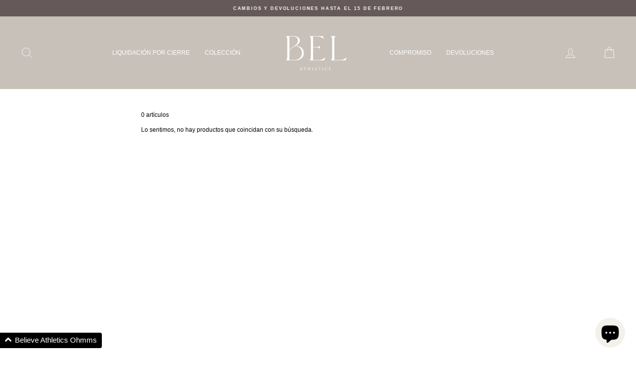

--- FILE ---
content_type: text/css; charset=utf-8
request_url: https://sdk.loyaltylion.net/sdk/css/custom/7a231e959d8c706d1da9a68c6332894f/panel-cb3b72b.css
body_size: -26
content:
#loyaltylion #lion-loyalty-panel-custom-css .lion-referral-share-button--twitter{display:none}#loyaltylion #lion-loyalty-panel-custom-css .lion-referral-share-button--facebook{display:none}#loyaltylion #lion-loyalty-panel-custom-css .lion-referral-share-button--facebook-messenger{display:none}#loyaltylion #lion-loyalty-panel-custom-css .lion-referral-widget-main__share-buttons{display:inline-flex}

--- FILE ---
content_type: text/javascript utf-8
request_url: https://backend.production.naiz.fit/bundle
body_size: 118083
content:

//BUNDLE
// [AIV_SHORT]  Build version: 2.1.1 - Thursday, May 13th, 2021, 11:27:55 AM  
 var naizjs=function(t){var e={};function r(n){if(e[n])return e[n].exports;var i=e[n]={i:n,l:!1,exports:{}};return t[n].call(i.exports,i,i.exports,r),i.l=!0,i.exports}return r.m=t,r.c=e,r.d=function(t,e,n){r.o(t,e)||Object.defineProperty(t,e,{enumerable:!0,get:n})},r.r=function(t){"undefined"!=typeof Symbol&&Symbol.toStringTag&&Object.defineProperty(t,Symbol.toStringTag,{value:"Module"}),Object.defineProperty(t,"__esModule",{value:!0})},r.t=function(t,e){if(1&e&&(t=r(t)),8&e)return t;if(4&e&&"object"==typeof t&&t&&t.__esModule)return t;var n=Object.create(null);if(r.r(n),Object.defineProperty(n,"default",{enumerable:!0,value:t}),2&e&&"string"!=typeof t)for(var i in t)r.d(n,i,function(e){return t[e]}.bind(null,i));return n},r.n=function(t){var e=t&&t.__esModule?function(){return t.default}:function(){return t};return r.d(e,"a",e),e},r.o=function(t,e){return Object.prototype.hasOwnProperty.call(t,e)},r.p="",r(r.s=181)}([function(t,e,r){"use strict";var n=r(5),i=r(11),o=r(19),a=r(16),s=r(23),c=function t(e,r,c){var u,l,p,f,h=e&t.F,d=e&t.G,v=e&t.P,m=e&t.B,y=d?n:e&t.S?n[r]||(n[r]={}):(n[r]||{}).prototype,g=d?i:i[r]||(i[r]={}),b=g.prototype||(g.prototype={});for(u in d&&(c=r),c)p=((l=!h&&y&&void 0!==y[u])?y:c)[u],f=m&&l?s(p,n):v&&"function"==typeof p?s(Function.call,p):p,y&&a(y,u,p,e&t.U),g[u]!=p&&o(g,u,f),v&&b[u]!=p&&(b[u]=p)};n.core=i,c.F=1,c.G=2,c.S=4,c.P=8,c.B=16,c.W=32,c.U=64,c.R=128,t.exports=c},function(t,e,r){"use strict";t.exports=function(t){return t&&t.__esModule?t:{default:t}},t.exports.default=t.exports,t.exports.__esModule=!0},function(t,e,r){"use strict";function n(e){return"function"==typeof Symbol&&"symbol"==typeof Symbol.iterator?(t.exports=n=function(t){return typeof t},t.exports.default=t.exports,t.exports.__esModule=!0):(t.exports=n=function(t){return t&&"function"==typeof Symbol&&t.constructor===Symbol&&t!==Symbol.prototype?"symbol":typeof t},t.exports.default=t.exports,t.exports.__esModule=!0),n(e)}t.exports=n,t.exports.default=t.exports,t.exports.__esModule=!0},function(t,e,r){"use strict";t.exports=function(t){return t.webpackPolyfill||(t.deprecate=function(){},t.paths=[],t.children||(t.children=[]),Object.defineProperty(t,"loaded",{enumerable:!0,get:function(){return t.l}}),Object.defineProperty(t,"id",{enumerable:!0,get:function(){return t.i}}),t.webpackPolyfill=1),t}},function(t,e,r){"use strict";(function(t,e){var n,i=r(1)(r(2));n=function(e){var n=function(){this.basePath="https://backend.production.naiz.fit/api/partners".replace(/\/+$/,""),this.authentications={PartnerSecurity:{type:"apiKey",in:"header",name:"PARTNER_KEY"}},this.defaultHeaders={},this.timeout=6e4};return n.prototype.paramToString=function(t){return null==t||null==t?"":t instanceof Date?t.toJSON():t.toString()},n.prototype.buildUrl=function(t,e){t.match(/^\//)||(t="/"+t);var r=this.basePath+t,n=this;return r=r.replace(/\{([\w-]+)\}/g,(function(t,r){var i;return i=e.hasOwnProperty(r)?n.paramToString(e[r]):t,encodeURIComponent(i)}))},n.prototype.isJsonMime=function(t){return Boolean(null!=t&&t.match(/^application\/json(;.*)?$/i))},n.prototype.jsonPreferredMime=function(t){for(var e=0;e<t.length;e++)if(this.isJsonMime(t[e]))return t[e];return t[0]},n.prototype.isFileParam=function(e){return!!("undefined"==typeof window&&r(141)&&e instanceof r(141).ReadStream)||"function"==typeof t&&e instanceof t||"function"==typeof Blob&&e instanceof Blob||"function"==typeof File&&e instanceof File},n.prototype.normalizeParams=function(t){var e={};for(var r in t)if(t.hasOwnProperty(r)&&null!=t[r]&&null!=t[r]){var n=t[r];this.isFileParam(n)||Array.isArray(n)?e[r]=n:e[r]=this.paramToString(n)}return e},n.CollectionFormatEnum={CSV:",",SSV:" ",TSV:"\t",PIPES:"|",MULTI:"multi"},n.prototype.buildCollectionParam=function(t,e){if(null==t)return null;switch(e){case"csv":return t.map(this.paramToString).join(",");case"ssv":return t.map(this.paramToString).join(" ");case"tsv":return t.map(this.paramToString).join("\t");case"pipes":return t.map(this.paramToString).join("|");case"multi":return t.map(this.paramToString);default:throw new Error("Unknown collection format: "+e)}},n.prototype.applyAuthToRequest=function(t,e){var r=this;e.forEach((function(e){var n=r.authentications[e];switch(n.type){case"basic":(n.username||n.password)&&t.auth(n.username||"",n.password||"");break;case"apiKey":if(n.apiKey){var i={};n.apiKeyPrefix?i[n.name]=n.apiKeyPrefix+" "+n.apiKey:i[n.name]=n.apiKey,"header"===n.in?t.set(i):t.query(i)}break;case"oauth2":n.accessToken&&t.set({Authorization:"Bearer "+n.accessToken});break;default:throw new Error("Unknown authentication type: "+n.type)}}))},n.prototype.deserialize=function(t,e){if(null==t||null==e)return null;var r=t.body;return null==r&&(r=t.text),n.convertToType(r,e)},n.prototype.callApi=function(t,r,n,i,o,a,s,c,u,l,p,f){var h=this,d=this.buildUrl(t,n),v=e(r,d);this.applyAuthToRequest(v,c),v.query(this.normalizeParams(i)),v.set(this.defaultHeaders).set(this.normalizeParams(o)),v.timeout(this.timeout);var m=this.jsonPreferredMime(u);if(m?v.type(m):v.header["Content-Type"]||v.type("application/json"),"application/x-www-form-urlencoded"===m)v.send(this.normalizeParams(a));else if("multipart/form-data"==m){var y=this.normalizeParams(a);for(var g in y)y.hasOwnProperty(g)&&(this.isFileParam(y[g])?v.attach(g,y[g]):v.field(g,y[g]))}else s&&v.send(s);var b=this.jsonPreferredMime(l);return b&&v.accept(b),v.end((function(t,e){if(f){var r=null;t||(r=h.deserialize(e,p)),f(t,r,e)}})),v},n.parseDate=function(t){return new Date(t.replace(/T/i," "))},n.convertToType=function(t,e){switch(e){case"Boolean":return Boolean(t);case"Integer":return parseInt(t,10);case"Number":return parseFloat(t);case"String":return String(t);case"Date":return this.parseDate(String(t));default:if(e===Object)return t;if("function"==typeof e)return e.constructFromObject(t);if(Array.isArray(e)){var r=e[0];return t.map((function(t){return n.convertToType(t,r)}))}if("object"===(0,i.default)(e)){var o,a;for(var s in e)if(e.hasOwnProperty(s)){o=s,a=e[s];break}var c={};for(var s in t)if(t.hasOwnProperty(s)){var u=n.convertToType(s,o),l=n.convertToType(t[s],a);c[u]=l}return c}return t}},n.constructFromObject=function(t,e,r){if(Array.isArray(t))for(var i=0;i<t.length;i++)t.hasOwnProperty(i)&&(e[i]=n.convertToType(t[i],r));else for(var o in t)t.hasOwnProperty(o)&&(e[o]=n.convertToType(t[o],r))},n.instance=new n,n},"object"===(0,i.default)(e)&&e.exports?e.exports=n(r(383)):((void 0).NaizDataServicesPartnersApi||((void 0).NaizDataServicesPartnersApi={}),(void 0).NaizDataServicesPartnersApi.ApiClient=n((void 0).superagent))}).call(this,r(379).Buffer,r(3)(t))},function(t,e,r){"use strict";var n=t.exports="undefined"!=typeof window&&window.Math==Math?window:"undefined"!=typeof self&&self.Math==Math?self:Function("return this")();"number"==typeof __g&&(__g=n)},function(t,e,r){"use strict";t.exports=function(t){try{return!!t()}catch(t){return!0}}},function(t,e,r){"use strict";var n=r(8);t.exports=function(t){if(!n(t))throw TypeError(t+" is not an object!");return t}},function(t,e,r){"use strict";var n=r(1)(r(2));t.exports=function(t){return"object"===(0,n.default)(t)?null!==t:"function"==typeof t}},function(t,e,r){"use strict";var n=r(54)("wks"),i=r(35),o=r(5).Symbol,a="function"==typeof o;(t.exports=function(t){return n[t]||(n[t]=a&&o[t]||(a?o:i)("Symbol."+t))}).store=n},function(t,e,r){"use strict";var n=r(25),i=Math.min;t.exports=function(t){return t>0?i(n(t),9007199254740991):0}},function(t,e,r){"use strict";var n=t.exports={version:"2.6.12"};"number"==typeof __e&&(__e=n)},function(t,e,r){"use strict";t.exports=!r(6)((function(){return 7!=Object.defineProperty({},"a",{get:function(){return 7}}).a}))},function(t,e,r){"use strict";var n=r(7),i=r(107),o=r(32),a=Object.defineProperty;e.f=r(12)?Object.defineProperty:function(t,e,r){if(n(t),e=o(e,!0),n(r),i)try{return a(t,e,r)}catch(t){}if("get"in r||"set"in r)throw TypeError("Accessors not supported!");return"value"in r&&(t[e]=r.value),t}},function(t,e,r){"use strict";var n=r(30);t.exports=function(t){return Object(n(t))}},function(t,e,r){"use strict";var n=r(1)(r(2));e.__esModule=!0,e.extend=c,e.indexOf=function(t,e){for(var r=0,n=t.length;r<n;r++)if(t[r]===e)return r;return-1},e.escapeExpression=function(t){if("string"!=typeof t){if(t&&t.toHTML)return t.toHTML();if(null==t)return"";if(!t)return t+"";t=""+t}if(!a.test(t))return t;return t.replace(o,s)},e.isEmpty=function(t){return!t&&0!==t||!(!p(t)||0!==t.length)},e.createFrame=function(t){var e=c({},t);return e._parent=t,e},e.blockParams=function(t,e){return t.path=e,t},e.appendContextPath=function(t,e){return(t?t+".":"")+e};var i={"&":"&amp;","<":"&lt;",">":"&gt;",'"':"&quot;","'":"&#x27;","`":"&#x60;","=":"&#x3D;"},o=/[&<>"'`=]/g,a=/[&<>"'`=]/;function s(t){return i[t]}function c(t){for(var e=1;e<arguments.length;e++)for(var r in arguments[e])Object.prototype.hasOwnProperty.call(arguments[e],r)&&(t[r]=arguments[e][r]);return t}var u=Object.prototype.toString;e.toString=u;var l=function(t){return"function"==typeof t};l(/x/)&&(e.isFunction=l=function(t){return"function"==typeof t&&"[object Function]"===u.call(t)}),e.isFunction=l;var p=Array.isArray||function(t){return!(!t||"object"!==(0,n.default)(t))&&"[object Array]"===u.call(t)};e.isArray=p},function(t,e,r){"use strict";var n=r(5),i=r(19),o=r(18),a=r(35)("src"),s=r(197),c=(""+s).split("toString");r(11).inspectSource=function(t){return s.call(t)},(t.exports=function(t,e,r,s){var u="function"==typeof r;u&&(o(r,"name")||i(r,"name",e)),t[e]!==r&&(u&&(o(r,a)||i(r,a,t[e]?""+t[e]:c.join(String(e)))),t===n?t[e]=r:s?t[e]?t[e]=r:i(t,e,r):(delete t[e],i(t,e,r)))})(Function.prototype,"toString",(function(){return"function"==typeof this&&this[a]||s.call(this)}))},function(t,e,r){"use strict";var n=r(0),i=r(6),o=r(30),a=/"/g,s=function(t,e,r,n){var i=String(o(t)),s="<"+e;return""!==r&&(s+=" "+r+'="'+String(n).replace(a,"&quot;")+'"'),s+">"+i+"</"+e+">"};t.exports=function(t,e){var r={};r[t]=e(s),n(n.P+n.F*i((function(){var e=""[t]('"');return e!==e.toLowerCase()||e.split('"').length>3})),"String",r)}},function(t,e,r){"use strict";var n={}.hasOwnProperty;t.exports=function(t,e){return n.call(t,e)}},function(t,e,r){"use strict";var n=r(13),i=r(34);t.exports=r(12)?function(t,e,r){return n.f(t,e,i(1,r))}:function(t,e,r){return t[e]=r,t}},function(t,e,r){"use strict";var n=r(50),i=r(30);t.exports=function(t){return n(i(t))}},function(t,e,r){"use strict";var n=r(6);t.exports=function(t,e){return!!t&&n((function(){e?t.call(null,(function(){}),1):t.call(null)}))}},function(t,e,r){"use strict";e.__esModule=!0;var n=["description","fileName","lineNumber","endLineNumber","message","name","number","stack"];function i(t,e){var r=e&&e.loc,o=void 0,a=void 0,s=void 0,c=void 0;r&&(o=r.start.line,a=r.end.line,s=r.start.column,c=r.end.column,t+=" - "+o+":"+s);for(var u=Error.prototype.constructor.call(this,t),l=0;l<n.length;l++)this[n[l]]=u[n[l]];Error.captureStackTrace&&Error.captureStackTrace(this,i);try{r&&(this.lineNumber=o,this.endLineNumber=a,Object.defineProperty?(Object.defineProperty(this,"column",{value:s,enumerable:!0}),Object.defineProperty(this,"endColumn",{value:c,enumerable:!0})):(this.column=s,this.endColumn=c))}catch(t){}}i.prototype=new Error,e.default=i,t.exports=e.default},function(t,e,r){"use strict";var n=r(24);t.exports=function(t,e,r){if(n(t),void 0===e)return t;switch(r){case 1:return function(r){return t.call(e,r)};case 2:return function(r,n){return t.call(e,r,n)};case 3:return function(r,n,i){return t.call(e,r,n,i)}}return function(){return t.apply(e,arguments)}}},function(t,e,r){"use strict";t.exports=function(t){if("function"!=typeof t)throw TypeError(t+" is not a function!");return t}},function(t,e,r){"use strict";var n=Math.ceil,i=Math.floor;t.exports=function(t){return isNaN(t=+t)?0:(t>0?i:n)(t)}},function(t,e,r){"use strict";var n=r(51),i=r(34),o=r(20),a=r(32),s=r(18),c=r(107),u=Object.getOwnPropertyDescriptor;e.f=r(12)?u:function(t,e){if(t=o(t),e=a(e,!0),c)try{return u(t,e)}catch(t){}if(s(t,e))return i(!n.f.call(t,e),t[e])}},function(t,e,r){"use strict";var n=r(0),i=r(11),o=r(6);t.exports=function(t,e){var r=(i.Object||{})[t]||Object[t],a={};a[t]=e(r),n(n.S+n.F*o((function(){r(1)})),"Object",a)}},function(t,e,r){"use strict";var n=r(23),i=r(50),o=r(14),a=r(10),s=r(123);t.exports=function(t,e){var r=1==t,c=2==t,u=3==t,l=4==t,p=6==t,f=5==t||p,h=e||s;return function(e,s,d){for(var v,m,y=o(e),g=i(y),b=n(s,d,3),w=a(g.length),S=0,x=r?h(e,w):c?h(e,0):void 0;w>S;S++)if((f||S in g)&&(m=b(v=g[S],S,y),t))if(r)x[S]=m;else if(m)switch(t){case 3:return!0;case 5:return v;case 6:return S;case 2:x.push(v)}else if(l)return!1;return p?-1:u||l?l:x}}},function(t,e,r){"use strict";var n={}.toString;t.exports=function(t){return n.call(t).slice(8,-1)}},function(t,e,r){"use strict";t.exports=function(t){if(null==t)throw TypeError("Can't call method on  "+t);return t}},function(t,e,r){"use strict";var n=r(1)(r(2));if(r(12)){var i=r(36),o=r(5),a=r(6),s=r(0),c=r(65),u=r(93),l=r(23),p=r(48),f=r(34),h=r(19),d=r(49),v=r(25),m=r(10),y=r(134),g=r(38),b=r(32),w=r(18),S=r(52),x=r(8),_=r(14),P=r(85),k=r(39),A=r(41),O=r(40).f,E=r(87),z=r(35),T=r(9),C=r(28),D=r(55),M=r(53),j=r(89),N=r(46),I=r(58),F=r(47),R=r(88),L=r(125),B=r(13),q=r(26),U=B.f,H=q.f,V=o.RangeError,$=o.TypeError,G=o.Uint8Array,W=Array.prototype,Y=u.ArrayBuffer,K=u.DataView,J=C(0),X=C(2),Q=C(3),Z=C(4),tt=C(5),et=C(6),rt=D(!0),nt=D(!1),it=j.values,ot=j.keys,at=j.entries,st=W.lastIndexOf,ct=W.reduce,ut=W.reduceRight,lt=W.join,pt=W.sort,ft=W.slice,ht=W.toString,dt=W.toLocaleString,vt=T("iterator"),mt=T("toStringTag"),yt=z("typed_constructor"),gt=z("def_constructor"),bt=c.CONSTR,wt=c.TYPED,St=c.VIEW,xt=C(1,(function(t,e){return Ot(M(t,t[gt]),e)})),_t=a((function(){return 1===new G(new Uint16Array([1]).buffer)[0]})),Pt=!!G&&!!G.prototype.set&&a((function(){new G(1).set({})})),kt=function(t,e){var r=v(t);if(r<0||r%e)throw V("Wrong offset!");return r},At=function(t){if(x(t)&&wt in t)return t;throw $(t+" is not a typed array!")},Ot=function(t,e){if(!x(t)||!(yt in t))throw $("It is not a typed array constructor!");return new t(e)},Et=function(t,e){return zt(M(t,t[gt]),e)},zt=function(t,e){for(var r=0,n=e.length,i=Ot(t,n);n>r;)i[r]=e[r++];return i},Tt=function(t,e,r){U(t,e,{get:function(){return this._d[r]}})},Ct=function(t){var e,r,n,i,o,a,s=_(t),c=arguments.length,u=c>1?arguments[1]:void 0,p=void 0!==u,f=E(s);if(null!=f&&!P(f)){for(a=f.call(s),n=[],e=0;!(o=a.next()).done;e++)n.push(o.value);s=n}for(p&&c>2&&(u=l(u,arguments[2],2)),e=0,r=m(s.length),i=Ot(this,r);r>e;e++)i[e]=p?u(s[e],e):s[e];return i},Dt=function(){for(var t=0,e=arguments.length,r=Ot(this,e);e>t;)r[t]=arguments[t++];return r},Mt=!!G&&a((function(){dt.call(new G(1))})),jt=function(){return dt.apply(Mt?ft.call(At(this)):At(this),arguments)},Nt={copyWithin:function(t,e){return L.call(At(this),t,e,arguments.length>2?arguments[2]:void 0)},every:function(t){return Z(At(this),t,arguments.length>1?arguments[1]:void 0)},fill:function(t){return R.apply(At(this),arguments)},filter:function(t){return Et(this,X(At(this),t,arguments.length>1?arguments[1]:void 0))},find:function(t){return tt(At(this),t,arguments.length>1?arguments[1]:void 0)},findIndex:function(t){return et(At(this),t,arguments.length>1?arguments[1]:void 0)},forEach:function(t){J(At(this),t,arguments.length>1?arguments[1]:void 0)},indexOf:function(t){return nt(At(this),t,arguments.length>1?arguments[1]:void 0)},includes:function(t){return rt(At(this),t,arguments.length>1?arguments[1]:void 0)},join:function(t){return lt.apply(At(this),arguments)},lastIndexOf:function(t){return st.apply(At(this),arguments)},map:function(t){return xt(At(this),t,arguments.length>1?arguments[1]:void 0)},reduce:function(t){return ct.apply(At(this),arguments)},reduceRight:function(t){return ut.apply(At(this),arguments)},reverse:function(){for(var t,e=At(this).length,r=Math.floor(e/2),n=0;n<r;)t=this[n],this[n++]=this[--e],this[e]=t;return this},some:function(t){return Q(At(this),t,arguments.length>1?arguments[1]:void 0)},sort:function(t){return pt.call(At(this),t)},subarray:function(t,e){var r=At(this),n=r.length,i=g(t,n);return new(M(r,r[gt]))(r.buffer,r.byteOffset+i*r.BYTES_PER_ELEMENT,m((void 0===e?n:g(e,n))-i))}},It=function(t,e){return Et(this,ft.call(At(this),t,e))},Ft=function(t){At(this);var e=kt(arguments[1],1),r=this.length,n=_(t),i=m(n.length),o=0;if(i+e>r)throw V("Wrong length!");for(;o<i;)this[e+o]=n[o++]},Rt={entries:function(){return at.call(At(this))},keys:function(){return ot.call(At(this))},values:function(){return it.call(At(this))}},Lt=function(t,e){return x(t)&&t[wt]&&"symbol"!=(0,n.default)(e)&&e in t&&String(+e)==String(e)},Bt=function(t,e){return Lt(t,e=b(e,!0))?f(2,t[e]):H(t,e)},qt=function(t,e,r){return!(Lt(t,e=b(e,!0))&&x(r)&&w(r,"value"))||w(r,"get")||w(r,"set")||r.configurable||w(r,"writable")&&!r.writable||w(r,"enumerable")&&!r.enumerable?U(t,e,r):(t[e]=r.value,t)};bt||(q.f=Bt,B.f=qt),s(s.S+s.F*!bt,"Object",{getOwnPropertyDescriptor:Bt,defineProperty:qt}),a((function(){ht.call({})}))&&(ht=dt=function(){return lt.call(this)});var Ut=d({},Nt);d(Ut,Rt),h(Ut,vt,Rt.values),d(Ut,{slice:It,set:Ft,constructor:function(){},toString:ht,toLocaleString:jt}),Tt(Ut,"buffer","b"),Tt(Ut,"byteOffset","o"),Tt(Ut,"byteLength","l"),Tt(Ut,"length","e"),U(Ut,mt,{get:function(){return this[wt]}}),t.exports=function(t,e,r,n){var u=t+((n=!!n)?"Clamped":"")+"Array",l="get"+t,f="set"+t,d=o[u],v=d||{},g=d&&A(d),b=!d||!c.ABV,w={},_=d&&d.prototype,P=function(t,r){U(t,r,{get:function(){return function(t,r){var n=t._d;return n.v[l](r*e+n.o,_t)}(this,r)},set:function(t){return function(t,r,i){var o=t._d;n&&(i=(i=Math.round(i))<0?0:i>255?255:255&i),o.v[f](r*e+o.o,i,_t)}(this,r,t)},enumerable:!0})};b?(d=r((function(t,r,n,i){p(t,d,u,"_d");var o,a,s,c,l=0,f=0;if(x(r)){if(!(r instanceof Y||"ArrayBuffer"==(c=S(r))||"SharedArrayBuffer"==c))return wt in r?zt(d,r):Ct.call(d,r);o=r,f=kt(n,e);var v=r.byteLength;if(void 0===i){if(v%e)throw V("Wrong length!");if((a=v-f)<0)throw V("Wrong length!")}else if((a=m(i)*e)+f>v)throw V("Wrong length!");s=a/e}else s=y(r),o=new Y(a=s*e);for(h(t,"_d",{b:o,o:f,l:a,e:s,v:new K(o)});l<s;)P(t,l++)})),_=d.prototype=k(Ut),h(_,"constructor",d)):a((function(){d(1)}))&&a((function(){new d(-1)}))&&I((function(t){new d,new d(null),new d(1.5),new d(t)}),!0)||(d=r((function(t,r,n,i){var o;return p(t,d,u),x(r)?r instanceof Y||"ArrayBuffer"==(o=S(r))||"SharedArrayBuffer"==o?void 0!==i?new v(r,kt(n,e),i):void 0!==n?new v(r,kt(n,e)):new v(r):wt in r?zt(d,r):Ct.call(d,r):new v(y(r))})),J(g!==Function.prototype?O(v).concat(O(g)):O(v),(function(t){t in d||h(d,t,v[t])})),d.prototype=_,i||(_.constructor=d));var E=_[vt],z=!!E&&("values"==E.name||null==E.name),T=Rt.values;h(d,yt,!0),h(_,wt,u),h(_,St,!0),h(_,gt,d),(n?new d(1)[mt]==u:mt in _)||U(_,mt,{get:function(){return u}}),w[u]=d,s(s.G+s.W+s.F*(d!=v),w),s(s.S,u,{BYTES_PER_ELEMENT:e}),s(s.S+s.F*a((function(){v.of.call(d,1)})),u,{from:Ct,of:Dt}),"BYTES_PER_ELEMENT"in _||h(_,"BYTES_PER_ELEMENT",e),s(s.P,u,Nt),F(u),s(s.P+s.F*Pt,u,{set:Ft}),s(s.P+s.F*!z,u,Rt),i||_.toString==ht||(_.toString=ht),s(s.P+s.F*a((function(){new d(1).slice()})),u,{slice:It}),s(s.P+s.F*(a((function(){return[1,2].toLocaleString()!=new d([1,2]).toLocaleString()}))||!a((function(){_.toLocaleString.call([1,2])}))),u,{toLocaleString:jt}),N[u]=z?E:T,i||z||h(_,vt,T)}}else t.exports=function(){}},function(t,e,r){"use strict";var n=r(8);t.exports=function(t,e){if(!n(t))return t;var r,i;if(e&&"function"==typeof(r=t.toString)&&!n(i=r.call(t)))return i;if("function"==typeof(r=t.valueOf)&&!n(i=r.call(t)))return i;if(!e&&"function"==typeof(r=t.toString)&&!n(i=r.call(t)))return i;throw TypeError("Can't convert object to primitive value")}},function(t,e,r){"use strict";var n=r(1)(r(2)),i=r(35)("meta"),o=r(8),a=r(18),s=r(13).f,c=0,u=Object.isExtensible||function(){return!0},l=!r(6)((function(){return u(Object.preventExtensions({}))})),p=function(t){s(t,i,{value:{i:"O"+ ++c,w:{}}})},f=t.exports={KEY:i,NEED:!1,fastKey:function(t,e){if(!o(t))return"symbol"==(0,n.default)(t)?t:("string"==typeof t?"S":"P")+t;if(!a(t,i)){if(!u(t))return"F";if(!e)return"E";p(t)}return t[i].i},getWeak:function(t,e){if(!a(t,i)){if(!u(t))return!0;if(!e)return!1;p(t)}return t[i].w},onFreeze:function(t){return l&&f.NEED&&u(t)&&!a(t,i)&&p(t),t}}},function(t,e,r){"use strict";t.exports=function(t,e){return{enumerable:!(1&t),configurable:!(2&t),writable:!(4&t),value:e}}},function(t,e,r){"use strict";var n=0,i=Math.random();t.exports=function(t){return"Symbol(".concat(void 0===t?"":t,")_",(++n+i).toString(36))}},function(t,e,r){"use strict";t.exports=!1},function(t,e,r){"use strict";var n=r(109),i=r(72);t.exports=Object.keys||function(t){return n(t,i)}},function(t,e,r){"use strict";var n=r(25),i=Math.max,o=Math.min;t.exports=function(t,e){return(t=n(t))<0?i(t+e,0):o(t,e)}},function(t,e,r){"use strict";var n=r(7),i=r(110),o=r(72),a=r(71)("IE_PROTO"),s=function(){},c=function(){var t,e=r(69)("iframe"),n=o.length;for(e.style.display="none",r(73).appendChild(e),e.src="javascript:",(t=e.contentWindow.document).open(),t.write("<script>document.F=Object<\/script>"),t.close(),c=t.F;n--;)delete c.prototype[o[n]];return c()};t.exports=Object.create||function(t,e){var r;return null!==t?(s.prototype=n(t),r=new s,s.prototype=null,r[a]=t):r=c(),void 0===e?r:i(r,e)}},function(t,e,r){"use strict";var n=r(109),i=r(72).concat("length","prototype");e.f=Object.getOwnPropertyNames||function(t){return n(t,i)}},function(t,e,r){"use strict";var n=r(18),i=r(14),o=r(71)("IE_PROTO"),a=Object.prototype;t.exports=Object.getPrototypeOf||function(t){return t=i(t),n(t,o)?t[o]:"function"==typeof t.constructor&&t instanceof t.constructor?t.constructor.prototype:t instanceof Object?a:null}},function(t,e,r){"use strict";var n=r(9)("unscopables"),i=Array.prototype;null==i[n]&&r(19)(i,n,{}),t.exports=function(t){i[n][t]=!0}},function(t,e,r){"use strict";var n=r(8);t.exports=function(t,e){if(!n(t)||t._t!==e)throw TypeError("Incompatible receiver, "+e+" required!");return t}},function(t,e,r){"use strict";var n=r(13).f,i=r(18),o=r(9)("toStringTag");t.exports=function(t,e,r){t&&!i(t=r?t:t.prototype,o)&&n(t,o,{configurable:!0,value:e})}},function(t,e,r){"use strict";var n=r(0),i=r(30),o=r(6),a=r(75),s="["+a+"]",c=RegExp("^"+s+s+"*"),u=RegExp(s+s+"*$"),l=function(t,e,r){var i={},s=o((function(){return!!a[t]()||"​"!="​"[t]()})),c=i[t]=s?e(p):a[t];r&&(i[r]=c),n(n.P+n.F*s,"String",i)},p=l.trim=function(t,e){return t=String(i(t)),1&e&&(t=t.replace(c,"")),2&e&&(t=t.replace(u,"")),t};t.exports=l},function(t,e,r){"use strict";t.exports={}},function(t,e,r){"use strict";var n=r(5),i=r(13),o=r(12),a=r(9)("species");t.exports=function(t){var e=n[t];o&&e&&!e[a]&&i.f(e,a,{configurable:!0,get:function(){return this}})}},function(t,e,r){"use strict";t.exports=function(t,e,r,n){if(!(t instanceof e)||void 0!==n&&n in t)throw TypeError(r+": incorrect invocation!");return t}},function(t,e,r){"use strict";var n=r(16);t.exports=function(t,e,r){for(var i in e)n(t,i,e[i],r);return t}},function(t,e,r){"use strict";var n=r(29);t.exports=Object("z").propertyIsEnumerable(0)?Object:function(t){return"String"==n(t)?t.split(""):Object(t)}},function(t,e,r){"use strict";e.f={}.propertyIsEnumerable},function(t,e,r){"use strict";var n=r(29),i=r(9)("toStringTag"),o="Arguments"==n(function(){return arguments}());t.exports=function(t){var e,r,a;return void 0===t?"Undefined":null===t?"Null":"string"==typeof(r=function(t,e){try{return t[e]}catch(t){}}(e=Object(t),i))?r:o?n(e):"Object"==(a=n(e))&&"function"==typeof e.callee?"Arguments":a}},function(t,e,r){"use strict";var n=r(7),i=r(24),o=r(9)("species");t.exports=function(t,e){var r,a=n(t).constructor;return void 0===a||null==(r=n(a)[o])?e:i(r)}},function(t,e,r){"use strict";var n=r(11),i=r(5),o=i["__core-js_shared__"]||(i["__core-js_shared__"]={});(t.exports=function(t,e){return o[t]||(o[t]=void 0!==e?e:{})})("versions",[]).push({version:n.version,mode:r(36)?"pure":"global",copyright:"© 2020 Denis Pushkarev (zloirock.ru)"})},function(t,e,r){"use strict";var n=r(20),i=r(10),o=r(38);t.exports=function(t){return function(e,r,a){var s,c=n(e),u=i(c.length),l=o(a,u);if(t&&r!=r){for(;u>l;)if((s=c[l++])!=s)return!0}else for(;u>l;l++)if((t||l in c)&&c[l]===r)return t||l||0;return!t&&-1}}},function(t,e,r){"use strict";e.f=Object.getOwnPropertySymbols},function(t,e,r){"use strict";var n=r(29);t.exports=Array.isArray||function(t){return"Array"==n(t)}},function(t,e,r){"use strict";var n=r(9)("iterator"),i=!1;try{var o=[7][n]();o.return=function(){i=!0},Array.from(o,(function(){throw 2}))}catch(t){}t.exports=function(t,e){if(!e&&!i)return!1;var r=!1;try{var o=[7],a=o[n]();a.next=function(){return{done:r=!0}},o[n]=function(){return a},t(o)}catch(t){}return r}},function(t,e,r){"use strict";var n=r(7);t.exports=function(){var t=n(this),e="";return t.global&&(e+="g"),t.ignoreCase&&(e+="i"),t.multiline&&(e+="m"),t.unicode&&(e+="u"),t.sticky&&(e+="y"),e}},function(t,e,r){"use strict";var n=r(1)(r(2)),i=r(52),o=RegExp.prototype.exec;t.exports=function(t,e){var r=t.exec;if("function"==typeof r){var a=r.call(t,e);if("object"!==(0,n.default)(a))throw new TypeError("RegExp exec method returned something other than an Object or null");return a}if("RegExp"!==i(t))throw new TypeError("RegExp#exec called on incompatible receiver");return o.call(t,e)}},function(t,e,r){"use strict";r(127);var n=r(16),i=r(19),o=r(6),a=r(30),s=r(9),c=r(90),u=s("species"),l=!o((function(){var t=/./;return t.exec=function(){var t=[];return t.groups={a:"7"},t},"7"!=="".replace(t,"$<a>")})),p=function(){var t=/(?:)/,e=t.exec;t.exec=function(){return e.apply(this,arguments)};var r="ab".split(t);return 2===r.length&&"a"===r[0]&&"b"===r[1]}();t.exports=function(t,e,r){var f=s(t),h=!o((function(){var e={};return e[f]=function(){return 7},7!=""[t](e)})),d=h?!o((function(){var e=!1,r=/a/;return r.exec=function(){return e=!0,null},"split"===t&&(r.constructor={},r.constructor[u]=function(){return r}),r[f](""),!e})):void 0;if(!h||!d||"replace"===t&&!l||"split"===t&&!p){var v=/./[f],m=r(a,f,""[t],(function(t,e,r,n,i){return e.exec===c?h&&!i?{done:!0,value:v.call(e,r,n)}:{done:!0,value:t.call(r,e,n)}:{done:!1}})),y=m[0],g=m[1];n(String.prototype,t,y),i(RegExp.prototype,f,2==e?function(t,e){return g.call(t,this,e)}:function(t){return g.call(t,this)})}}},function(t,e,r){"use strict";var n=r(23),i=r(122),o=r(85),a=r(7),s=r(10),c=r(87),u={},l={},p=t.exports=function(t,e,r,p,f){var h,d,v,m,y=f?function(){return t}:c(t),g=n(r,p,e?2:1),b=0;if("function"!=typeof y)throw TypeError(t+" is not iterable!");if(o(y)){for(h=s(t.length);h>b;b++)if((m=e?g(a(d=t[b])[0],d[1]):g(t[b]))===u||m===l)return m}else for(v=y.call(t);!(d=v.next()).done;)if((m=i(v,g,d.value,e))===u||m===l)return m};p.BREAK=u,p.RETURN=l},function(t,e,r){"use strict";var n=r(5).navigator;t.exports=n&&n.userAgent||""},function(t,e,r){"use strict";var n=r(5),i=r(0),o=r(16),a=r(49),s=r(33),c=r(62),u=r(48),l=r(8),p=r(6),f=r(58),h=r(44),d=r(76);t.exports=function(t,e,r,v,m,y){var g=n[t],b=g,w=m?"set":"add",S=b&&b.prototype,x={},_=function(t){var e=S[t];o(S,t,"delete"==t||"has"==t?function(t){return!(y&&!l(t))&&e.call(this,0===t?0:t)}:"get"==t?function(t){return y&&!l(t)?void 0:e.call(this,0===t?0:t)}:"add"==t?function(t){return e.call(this,0===t?0:t),this}:function(t,r){return e.call(this,0===t?0:t,r),this})};if("function"==typeof b&&(y||S.forEach&&!p((function(){(new b).entries().next()})))){var P=new b,k=P[w](y?{}:-0,1)!=P,A=p((function(){P.has(1)})),O=f((function(t){new b(t)})),E=!y&&p((function(){for(var t=new b,e=5;e--;)t[w](e,e);return!t.has(-0)}));O||((b=e((function(e,r){u(e,b,t);var n=d(new g,e,b);return null!=r&&c(r,m,n[w],n),n}))).prototype=S,S.constructor=b),(A||E)&&(_("delete"),_("has"),m&&_("get")),(E||k)&&_(w),y&&S.clear&&delete S.clear}else b=v.getConstructor(e,t,m,w),a(b.prototype,r),s.NEED=!0;return h(b,t),x[t]=b,i(i.G+i.W+i.F*(b!=g),x),y||v.setStrong(b,t,m),b}},function(t,e,r){"use strict";for(var n,i=r(5),o=r(19),a=r(35),s=a("typed_array"),c=a("view"),u=!(!i.ArrayBuffer||!i.DataView),l=u,p=0,f="Int8Array,Uint8Array,Uint8ClampedArray,Int16Array,Uint16Array,Int32Array,Uint32Array,Float32Array,Float64Array".split(",");p<9;)(n=i[f[p++]])?(o(n.prototype,s,!0),o(n.prototype,c,!0)):l=!1;t.exports={ABV:u,CONSTR:l,TYPED:s,VIEW:c}},function(t,e,r){"use strict";var n=r(1);Object.defineProperty(e,"__esModule",{value:!0}),e.default=void 0;for(var i=n(r(67)),o=[],a=0;a<256;++a)o.push((a+256).toString(16).substr(1));var s=function(t){var e=arguments.length>1&&void 0!==arguments[1]?arguments[1]:0,r=(o[t[e+0]]+o[t[e+1]]+o[t[e+2]]+o[t[e+3]]+"-"+o[t[e+4]]+o[t[e+5]]+"-"+o[t[e+6]]+o[t[e+7]]+"-"+o[t[e+8]]+o[t[e+9]]+"-"+o[t[e+10]]+o[t[e+11]]+o[t[e+12]]+o[t[e+13]]+o[t[e+14]]+o[t[e+15]]).toLowerCase();if(!(0,i.default)(r))throw TypeError("Stringified UUID is invalid");return r};e.default=s},function(t,e,r){"use strict";var n=r(1);Object.defineProperty(e,"__esModule",{value:!0}),e.default=void 0;var i=n(r(391));var o=function(t){return"string"==typeof t&&i.default.test(t)};e.default=o},function(t,e,r){"use strict";function n(t,e){for(var r=0;r<e.length;r++){var n=e[r];n.enumerable=n.enumerable||!1,n.configurable=!0,"value"in n&&(n.writable=!0),Object.defineProperty(t,n.key,n)}}t.exports=function(t,e,r){return e&&n(t.prototype,e),r&&n(t,r),t},t.exports.default=t.exports,t.exports.__esModule=!0},function(t,e,r){"use strict";var n=r(8),i=r(5).document,o=n(i)&&n(i.createElement);t.exports=function(t){return o?i.createElement(t):{}}},function(t,e,r){"use strict";e.f=r(9)},function(t,e,r){"use strict";var n=r(54)("keys"),i=r(35);t.exports=function(t){return n[t]||(n[t]=i(t))}},function(t,e,r){"use strict";t.exports="constructor,hasOwnProperty,isPrototypeOf,propertyIsEnumerable,toLocaleString,toString,valueOf".split(",")},function(t,e,r){"use strict";var n=r(5).document;t.exports=n&&n.documentElement},function(t,e,r){"use strict";var n=r(8),i=r(7),o=function(t,e){if(i(t),!n(e)&&null!==e)throw TypeError(e+": can't set as prototype!")};t.exports={set:Object.setPrototypeOf||("__proto__"in{}?function(t,e,n){try{(n=r(23)(Function.call,r(26).f(Object.prototype,"__proto__").set,2))(t,[]),e=!(t instanceof Array)}catch(t){e=!0}return function(t,r){return o(t,r),e?t.__proto__=r:n(t,r),t}}({},!1):void 0),check:o}},function(t,e,r){"use strict";t.exports="\t\n\v\f\r   ᠎             　\u2028\u2029\ufeff"},function(t,e,r){"use strict";var n=r(8),i=r(74).set;t.exports=function(t,e,r){var o,a=e.constructor;return a!==r&&"function"==typeof a&&(o=a.prototype)!==r.prototype&&n(o)&&i&&i(t,o),t}},function(t,e,r){"use strict";var n=r(25),i=r(30);t.exports=function(t){var e=String(i(this)),r="",o=n(t);if(o<0||o==1/0)throw RangeError("Count can't be negative");for(;o>0;(o>>>=1)&&(e+=e))1&o&&(r+=e);return r}},function(t,e,r){"use strict";t.exports=Math.sign||function(t){return 0==(t=+t)||t!=t?t:t<0?-1:1}},function(t,e,r){"use strict";var n=Math.expm1;t.exports=!n||n(10)>22025.465794806718||n(10)<22025.465794806718||-2e-17!=n(-2e-17)?function(t){return 0==(t=+t)?t:t>-1e-6&&t<1e-6?t+t*t/2:Math.exp(t)-1}:n},function(t,e,r){"use strict";var n=r(25),i=r(30);t.exports=function(t){return function(e,r){var o,a,s=String(i(e)),c=n(r),u=s.length;return c<0||c>=u?t?"":void 0:(o=s.charCodeAt(c))<55296||o>56319||c+1===u||(a=s.charCodeAt(c+1))<56320||a>57343?t?s.charAt(c):o:t?s.slice(c,c+2):a-56320+(o-55296<<10)+65536}}},function(t,e,r){"use strict";var n=r(36),i=r(0),o=r(16),a=r(19),s=r(46),c=r(121),u=r(44),l=r(41),p=r(9)("iterator"),f=!([].keys&&"next"in[].keys()),h=function(){return this};t.exports=function(t,e,r,d,v,m,y){c(r,e,d);var g,b,w,S=function(t){if(!f&&t in k)return k[t];switch(t){case"keys":case"values":return function(){return new r(this,t)}}return function(){return new r(this,t)}},x=e+" Iterator",_="values"==v,P=!1,k=t.prototype,A=k[p]||k["@@iterator"]||v&&k[v],O=A||S(v),E=v?_?S("entries"):O:void 0,z="Array"==e&&k.entries||A;if(z&&(w=l(z.call(new t)))!==Object.prototype&&w.next&&(u(w,x,!0),n||"function"==typeof w[p]||a(w,p,h)),_&&A&&"values"!==A.name&&(P=!0,O=function(){return A.call(this)}),n&&!y||!f&&!P&&k[p]||a(k,p,O),s[e]=O,s[x]=h,v)if(g={values:_?O:S("values"),keys:m?O:S("keys"),entries:E},y)for(b in g)b in k||o(k,b,g[b]);else i(i.P+i.F*(f||P),e,g);return g}},function(t,e,r){"use strict";var n=r(83),i=r(30);t.exports=function(t,e,r){if(n(e))throw TypeError("String#"+r+" doesn't accept regex!");return String(i(t))}},function(t,e,r){"use strict";var n=r(8),i=r(29),o=r(9)("match");t.exports=function(t){var e;return n(t)&&(void 0!==(e=t[o])?!!e:"RegExp"==i(t))}},function(t,e,r){"use strict";var n=r(9)("match");t.exports=function(t){var e=/./;try{"/./"[t](e)}catch(r){try{return e[n]=!1,!"/./"[t](e)}catch(t){}}return!0}},function(t,e,r){"use strict";var n=r(46),i=r(9)("iterator"),o=Array.prototype;t.exports=function(t){return void 0!==t&&(n.Array===t||o[i]===t)}},function(t,e,r){"use strict";var n=r(13),i=r(34);t.exports=function(t,e,r){e in t?n.f(t,e,i(0,r)):t[e]=r}},function(t,e,r){"use strict";var n=r(52),i=r(9)("iterator"),o=r(46);t.exports=r(11).getIteratorMethod=function(t){if(null!=t)return t[i]||t["@@iterator"]||o[n(t)]}},function(t,e,r){"use strict";var n=r(14),i=r(38),o=r(10);t.exports=function(t){for(var e=n(this),r=o(e.length),a=arguments.length,s=i(a>1?arguments[1]:void 0,r),c=a>2?arguments[2]:void 0,u=void 0===c?r:i(c,r);u>s;)e[s++]=t;return e}},function(t,e,r){"use strict";var n=r(42),i=r(126),o=r(46),a=r(20);t.exports=r(81)(Array,"Array",(function(t,e){this._t=a(t),this._i=0,this._k=e}),(function(){var t=this._t,e=this._k,r=this._i++;return!t||r>=t.length?(this._t=void 0,i(1)):i(0,"keys"==e?r:"values"==e?t[r]:[r,t[r]])}),"values"),o.Arguments=o.Array,n("keys"),n("values"),n("entries")},function(t,e,r){"use strict";var n,i,o=r(59),a=RegExp.prototype.exec,s=String.prototype.replace,c=a,u=(n=/a/,i=/b*/g,a.call(n,"a"),a.call(i,"a"),0!==n.lastIndex||0!==i.lastIndex),l=void 0!==/()??/.exec("")[1];(u||l)&&(c=function(t){var e,r,n,i,c=this;return l&&(r=new RegExp("^"+c.source+"$(?!\\s)",o.call(c))),u&&(e=c.lastIndex),n=a.call(c,t),u&&n&&(c.lastIndex=c.global?n.index+n[0].length:e),l&&n&&n.length>1&&s.call(n[0],r,(function(){for(i=1;i<arguments.length-2;i++)void 0===arguments[i]&&(n[i]=void 0)})),n}),t.exports=c},function(t,e,r){"use strict";var n=r(80)(!0);t.exports=function(t,e,r){return e+(r?n(t,e).length:1)}},function(t,e,r){"use strict";var n,i,o,a=r(23),s=r(115),c=r(73),u=r(69),l=r(5),p=l.process,f=l.setImmediate,h=l.clearImmediate,d=l.MessageChannel,v=l.Dispatch,m=0,y={},g=function(){var t=+this;if(y.hasOwnProperty(t)){var e=y[t];delete y[t],e()}},b=function(t){g.call(t.data)};f&&h||(f=function(t){for(var e=[],r=1;arguments.length>r;)e.push(arguments[r++]);return y[++m]=function(){s("function"==typeof t?t:Function(t),e)},n(m),m},h=function(t){delete y[t]},"process"==r(29)(p)?n=function(t){p.nextTick(a(g,t,1))}:v&&v.now?n=function(t){v.now(a(g,t,1))}:d?(o=(i=new d).port2,i.port1.onmessage=b,n=a(o.postMessage,o,1)):l.addEventListener&&"function"==typeof postMessage&&!l.importScripts?(n=function(t){l.postMessage(t+"","*")},l.addEventListener("message",b,!1)):n="onreadystatechange"in u("script")?function(t){c.appendChild(u("script")).onreadystatechange=function(){c.removeChild(this),g.call(t)}}:function(t){setTimeout(a(g,t,1),0)}),t.exports={set:f,clear:h}},function(t,e,r){"use strict";var n=r(5),i=r(12),o=r(36),a=r(65),s=r(19),c=r(49),u=r(6),l=r(48),p=r(25),f=r(10),h=r(134),d=r(40).f,v=r(13).f,m=r(88),y=r(44),g=n.ArrayBuffer,b=n.DataView,w=n.Math,S=n.RangeError,x=n.Infinity,_=g,P=w.abs,k=w.pow,A=w.floor,O=w.log,E=w.LN2,z=i?"_b":"buffer",T=i?"_l":"byteLength",C=i?"_o":"byteOffset";function D(t,e,r){var n,i,o,a=new Array(r),s=8*r-e-1,c=(1<<s)-1,u=c>>1,l=23===e?k(2,-24)-k(2,-77):0,p=0,f=t<0||0===t&&1/t<0?1:0;for((t=P(t))!=t||t===x?(i=t!=t?1:0,n=c):(n=A(O(t)/E),t*(o=k(2,-n))<1&&(n--,o*=2),(t+=n+u>=1?l/o:l*k(2,1-u))*o>=2&&(n++,o/=2),n+u>=c?(i=0,n=c):n+u>=1?(i=(t*o-1)*k(2,e),n+=u):(i=t*k(2,u-1)*k(2,e),n=0));e>=8;a[p++]=255&i,i/=256,e-=8);for(n=n<<e|i,s+=e;s>0;a[p++]=255&n,n/=256,s-=8);return a[--p]|=128*f,a}function M(t,e,r){var n,i=8*r-e-1,o=(1<<i)-1,a=o>>1,s=i-7,c=r-1,u=t[c--],l=127&u;for(u>>=7;s>0;l=256*l+t[c],c--,s-=8);for(n=l&(1<<-s)-1,l>>=-s,s+=e;s>0;n=256*n+t[c],c--,s-=8);if(0===l)l=1-a;else{if(l===o)return n?NaN:u?-x:x;n+=k(2,e),l-=a}return(u?-1:1)*n*k(2,l-e)}function j(t){return t[3]<<24|t[2]<<16|t[1]<<8|t[0]}function N(t){return[255&t]}function I(t){return[255&t,t>>8&255]}function F(t){return[255&t,t>>8&255,t>>16&255,t>>24&255]}function R(t){return D(t,52,8)}function L(t){return D(t,23,4)}function B(t,e,r){v(t.prototype,e,{get:function(){return this[r]}})}function q(t,e,r,n){var i=h(+r);if(i+e>t[T])throw S("Wrong index!");var o=t[z]._b,a=i+t[C],s=o.slice(a,a+e);return n?s:s.reverse()}function U(t,e,r,n,i,o){var a=h(+r);if(a+e>t[T])throw S("Wrong index!");for(var s=t[z]._b,c=a+t[C],u=n(+i),l=0;l<e;l++)s[c+l]=u[o?l:e-l-1]}if(a.ABV){if(!u((function(){g(1)}))||!u((function(){new g(-1)}))||u((function(){return new g,new g(1.5),new g(NaN),"ArrayBuffer"!=g.name}))){for(var H,V=(g=function(t){return l(this,g),new _(h(t))}).prototype=_.prototype,$=d(_),G=0;$.length>G;)(H=$[G++])in g||s(g,H,_[H]);o||(V.constructor=g)}var W=new b(new g(2)),Y=b.prototype.setInt8;W.setInt8(0,2147483648),W.setInt8(1,2147483649),!W.getInt8(0)&&W.getInt8(1)||c(b.prototype,{setInt8:function(t,e){Y.call(this,t,e<<24>>24)},setUint8:function(t,e){Y.call(this,t,e<<24>>24)}},!0)}else g=function(t){l(this,g,"ArrayBuffer");var e=h(t);this._b=m.call(new Array(e),0),this[T]=e},b=function(t,e,r){l(this,b,"DataView"),l(t,g,"DataView");var n=t[T],i=p(e);if(i<0||i>n)throw S("Wrong offset!");if(i+(r=void 0===r?n-i:f(r))>n)throw S("Wrong length!");this[z]=t,this[C]=i,this[T]=r},i&&(B(g,"byteLength","_l"),B(b,"buffer","_b"),B(b,"byteLength","_l"),B(b,"byteOffset","_o")),c(b.prototype,{getInt8:function(t){return q(this,1,t)[0]<<24>>24},getUint8:function(t){return q(this,1,t)[0]},getInt16:function(t){var e=q(this,2,t,arguments[1]);return(e[1]<<8|e[0])<<16>>16},getUint16:function(t){var e=q(this,2,t,arguments[1]);return e[1]<<8|e[0]},getInt32:function(t){return j(q(this,4,t,arguments[1]))},getUint32:function(t){return j(q(this,4,t,arguments[1]))>>>0},getFloat32:function(t){return M(q(this,4,t,arguments[1]),23,4)},getFloat64:function(t){return M(q(this,8,t,arguments[1]),52,8)},setInt8:function(t,e){U(this,1,t,N,e)},setUint8:function(t,e){U(this,1,t,N,e)},setInt16:function(t,e){U(this,2,t,I,e,arguments[2])},setUint16:function(t,e){U(this,2,t,I,e,arguments[2])},setInt32:function(t,e){U(this,4,t,F,e,arguments[2])},setUint32:function(t,e){U(this,4,t,F,e,arguments[2])},setFloat32:function(t,e){U(this,4,t,L,e,arguments[2])},setFloat64:function(t,e){U(this,8,t,R,e,arguments[2])}});y(g,"ArrayBuffer"),y(b,"DataView"),s(b.prototype,a.VIEW,!0),e.ArrayBuffer=g,e.DataView=b},function(t,e,r){"use strict";var n=t.exports="undefined"!=typeof window&&window.Math==Math?window:"undefined"!=typeof self&&self.Math==Math?self:Function("return this")();"number"==typeof __g&&(__g=n)},function(t,e,r){"use strict";var n=r(1)(r(2));t.exports=function(t){return"object"===(0,n.default)(t)?null!==t:"function"==typeof t}},function(t,e,r){"use strict";t.exports=!r(139)((function(){return 7!=Object.defineProperty({},"a",{get:function(){return 7}}).a}))},function(t,e,r){"use strict";var n,i=r(1)(r(2));n=function(){return this}();try{n=n||new Function("return this")()}catch(t){"object"===("undefined"==typeof window?"undefined":(0,i.default)(window))&&(n=window)}t.exports=n},function(t,e,r){"use strict";(function(t){var e,n=r(1)(r(2));e=function(t,e){var r=function(t){this.status=t};return r.constructFromObject=function(n,i){return n&&(i=i||new r,n.hasOwnProperty("status")&&(i.status=t.convertToType(n.status,"Integer")),n.hasOwnProperty("consumerHash")&&(i.consumerHash=t.convertToType(n.consumerHash,"String")),n.hasOwnProperty("kickoffUuid")&&(i.kickoffUuid=t.convertToType(n.kickoffUuid,"String")),n.hasOwnProperty("listFinish")&&(i.listFinish=e.constructFromObject(n.listFinish))),i},r.prototype.status=void 0,r.prototype.consumerHash=void 0,r.prototype.kickoffUuid=void 0,r.prototype.listFinish=void 0,r},"object"===(0,n.default)(t)&&t.exports?t.exports=e(r(4),r(150)):((void 0).NaizDataServicesPartnersApi||((void 0).NaizDataServicesPartnersApi={}),(void 0).NaizDataServicesPartnersApi.ShowSizing=e((void 0).NaizDataServicesPartnersApi.ApiClient,(void 0).NaizDataServicesPartnersApi.ShowSizingListFinish))}).call(this,r(3)(t))},function(t,e,r){"use strict";function n(t){return t&&t.__esModule?t:{default:t}}e.__esModule=!0,e.HandlebarsEnvironment=l;var i=r(15),o=n(r(22)),a=r(175),s=r(425),c=n(r(176)),u=r(177);e.VERSION="4.7.7";e.COMPILER_REVISION=8;e.LAST_COMPATIBLE_COMPILER_REVISION=7;e.REVISION_CHANGES={1:"<= 1.0.rc.2",2:"== 1.0.0-rc.3",3:"== 1.0.0-rc.4",4:"== 1.x.x",5:"== 2.0.0-alpha.x",6:">= 2.0.0-beta.1",7:">= 4.0.0 <4.3.0",8:">= 4.3.0"};function l(t,e,r){this.helpers=t||{},this.partials=e||{},this.decorators=r||{},a.registerDefaultHelpers(this),s.registerDefaultDecorators(this)}l.prototype={constructor:l,logger:c.default,log:c.default.log,registerHelper:function(t,e){if("[object Object]"===i.toString.call(t)){if(e)throw new o.default("Arg not supported with multiple helpers");i.extend(this.helpers,t)}else this.helpers[t]=e},unregisterHelper:function(t){delete this.helpers[t]},registerPartial:function(t,e){if("[object Object]"===i.toString.call(t))i.extend(this.partials,t);else{if(void 0===e)throw new o.default('Attempting to register a partial called "'+t+'" as undefined');this.partials[t]=e}},unregisterPartial:function(t){delete this.partials[t]},registerDecorator:function(t,e){if("[object Object]"===i.toString.call(t)){if(e)throw new o.default("Arg not supported with multiple decorators");i.extend(this.decorators,t)}else this.decorators[t]=e},unregisterDecorator:function(t){delete this.decorators[t]},resetLoggedPropertyAccesses:function(){u.resetLoggedProperties()}};var p=c.default.log;e.log=p,e.createFrame=i.createFrame,e.logger=c.default},function(t,e,r){"use strict";t.exports=r(101)},function(t,e,r){"use strict";(function(t){var e=r(1)(r(2)),n=function(t){var r=Object.prototype,n=r.hasOwnProperty,i="function"==typeof Symbol?Symbol:{},o=i.iterator||"@@iterator",a=i.asyncIterator||"@@asyncIterator",s=i.toStringTag||"@@toStringTag";function c(t,e,r){return Object.defineProperty(t,e,{value:r,enumerable:!0,configurable:!0,writable:!0}),t[e]}try{c({},"")}catch(t){c=function(t,e,r){return t[e]=r}}function u(t,e,r,n){var i=e&&e.prototype instanceof f?e:f,o=Object.create(i.prototype),a=new P(n||[]);return o._invoke=function(t,e,r){var n="suspendedStart";return function(i,o){if("executing"===n)throw new Error("Generator is already running");if("completed"===n){if("throw"===i)throw o;return A()}for(r.method=i,r.arg=o;;){var a=r.delegate;if(a){var s=S(a,r);if(s){if(s===p)continue;return s}}if("next"===r.method)r.sent=r._sent=r.arg;else if("throw"===r.method){if("suspendedStart"===n)throw n="completed",r.arg;r.dispatchException(r.arg)}else"return"===r.method&&r.abrupt("return",r.arg);n="executing";var c=l(t,e,r);if("normal"===c.type){if(n=r.done?"completed":"suspendedYield",c.arg===p)continue;return{value:c.arg,done:r.done}}"throw"===c.type&&(n="completed",r.method="throw",r.arg=c.arg)}}}(t,r,a),o}function l(t,e,r){try{return{type:"normal",arg:t.call(e,r)}}catch(t){return{type:"throw",arg:t}}}t.wrap=u;var p={};function f(){}function h(){}function d(){}var v={};v[o]=function(){return this};var m=Object.getPrototypeOf,y=m&&m(m(k([])));y&&y!==r&&n.call(y,o)&&(v=y);var g=d.prototype=f.prototype=Object.create(v);function b(t){["next","throw","return"].forEach((function(e){c(t,e,(function(t){return this._invoke(e,t)}))}))}function w(t,r){var i;this._invoke=function(o,a){function s(){return new r((function(i,s){!function i(o,a,s,c){var u=l(t[o],t,a);if("throw"!==u.type){var p=u.arg,f=p.value;return f&&"object"===(0,e.default)(f)&&n.call(f,"__await")?r.resolve(f.__await).then((function(t){i("next",t,s,c)}),(function(t){i("throw",t,s,c)})):r.resolve(f).then((function(t){p.value=t,s(p)}),(function(t){return i("throw",t,s,c)}))}c(u.arg)}(o,a,i,s)}))}return i=i?i.then(s,s):s()}}function S(t,e){var r=t.iterator[e.method];if(void 0===r){if(e.delegate=null,"throw"===e.method){if(t.iterator.return&&(e.method="return",e.arg=void 0,S(t,e),"throw"===e.method))return p;e.method="throw",e.arg=new TypeError("The iterator does not provide a 'throw' method")}return p}var n=l(r,t.iterator,e.arg);if("throw"===n.type)return e.method="throw",e.arg=n.arg,e.delegate=null,p;var i=n.arg;return i?i.done?(e[t.resultName]=i.value,e.next=t.nextLoc,"return"!==e.method&&(e.method="next",e.arg=void 0),e.delegate=null,p):i:(e.method="throw",e.arg=new TypeError("iterator result is not an object"),e.delegate=null,p)}function x(t){var e={tryLoc:t[0]};1 in t&&(e.catchLoc=t[1]),2 in t&&(e.finallyLoc=t[2],e.afterLoc=t[3]),this.tryEntries.push(e)}function _(t){var e=t.completion||{};e.type="normal",delete e.arg,t.completion=e}function P(t){this.tryEntries=[{tryLoc:"root"}],t.forEach(x,this),this.reset(!0)}function k(t){if(t){var e=t[o];if(e)return e.call(t);if("function"==typeof t.next)return t;if(!isNaN(t.length)){var r=-1,i=function e(){for(;++r<t.length;)if(n.call(t,r))return e.value=t[r],e.done=!1,e;return e.value=void 0,e.done=!0,e};return i.next=i}}return{next:A}}function A(){return{value:void 0,done:!0}}return h.prototype=g.constructor=d,d.constructor=h,h.displayName=c(d,s,"GeneratorFunction"),t.isGeneratorFunction=function(t){var e="function"==typeof t&&t.constructor;return!!e&&(e===h||"GeneratorFunction"===(e.displayName||e.name))},t.mark=function(t){return Object.setPrototypeOf?Object.setPrototypeOf(t,d):(t.__proto__=d,c(t,s,"GeneratorFunction")),t.prototype=Object.create(g),t},t.awrap=function(t){return{__await:t}},b(w.prototype),w.prototype[a]=function(){return this},t.AsyncIterator=w,t.async=function(e,r,n,i,o){void 0===o&&(o=Promise);var a=new w(u(e,r,n,i),o);return t.isGeneratorFunction(r)?a:a.next().then((function(t){return t.done?t.value:a.next()}))},b(g),c(g,s,"Generator"),g[o]=function(){return this},g.toString=function(){return"[object Generator]"},t.keys=function(t){var e=[];for(var r in t)e.push(r);return e.reverse(),function r(){for(;e.length;){var n=e.pop();if(n in t)return r.value=n,r.done=!1,r}return r.done=!0,r}},t.values=k,P.prototype={constructor:P,reset:function(t){if(this.prev=0,this.next=0,this.sent=this._sent=void 0,this.done=!1,this.delegate=null,this.method="next",this.arg=void 0,this.tryEntries.forEach(_),!t)for(var e in this)"t"===e.charAt(0)&&n.call(this,e)&&!isNaN(+e.slice(1))&&(this[e]=void 0)},stop:function(){this.done=!0;var t=this.tryEntries[0].completion;if("throw"===t.type)throw t.arg;return this.rval},dispatchException:function(t){if(this.done)throw t;var e=this;function r(r,n){return a.type="throw",a.arg=t,e.next=r,n&&(e.method="next",e.arg=void 0),!!n}for(var i=this.tryEntries.length-1;i>=0;--i){var o=this.tryEntries[i],a=o.completion;if("root"===o.tryLoc)return r("end");if(o.tryLoc<=this.prev){var s=n.call(o,"catchLoc"),c=n.call(o,"finallyLoc");if(s&&c){if(this.prev<o.catchLoc)return r(o.catchLoc,!0);if(this.prev<o.finallyLoc)return r(o.finallyLoc)}else if(s){if(this.prev<o.catchLoc)return r(o.catchLoc,!0)}else{if(!c)throw new Error("try statement without catch or finally");if(this.prev<o.finallyLoc)return r(o.finallyLoc)}}}},abrupt:function(t,e){for(var r=this.tryEntries.length-1;r>=0;--r){var i=this.tryEntries[r];if(i.tryLoc<=this.prev&&n.call(i,"finallyLoc")&&this.prev<i.finallyLoc){var o=i;break}}o&&("break"===t||"continue"===t)&&o.tryLoc<=e&&e<=o.finallyLoc&&(o=null);var a=o?o.completion:{};return a.type=t,a.arg=e,o?(this.method="next",this.next=o.finallyLoc,p):this.complete(a)},complete:function(t,e){if("throw"===t.type)throw t.arg;return"break"===t.type||"continue"===t.type?this.next=t.arg:"return"===t.type?(this.rval=this.arg=t.arg,this.method="return",this.next="end"):"normal"===t.type&&e&&(this.next=e),p},finish:function(t){for(var e=this.tryEntries.length-1;e>=0;--e){var r=this.tryEntries[e];if(r.finallyLoc===t)return this.complete(r.completion,r.afterLoc),_(r),p}},catch:function(t){for(var e=this.tryEntries.length-1;e>=0;--e){var r=this.tryEntries[e];if(r.tryLoc===t){var n=r.completion;if("throw"===n.type){var i=n.arg;_(r)}return i}}throw new Error("illegal catch attempt")},delegateYield:function(t,e,r){return this.delegate={iterator:k(t),resultName:e,nextLoc:r},"next"===this.method&&(this.arg=void 0),p}},t}("object"===(0,e.default)(t)?t.exports:{});try{regeneratorRuntime=n}catch(t){Function("r","regeneratorRuntime = r")(n)}}).call(this,r(3)(t))},function(t,e,r){"use strict";var n=r(184),i=r(185),o=r(103),a=r(186);t.exports=function(t,e){return n(t)||i(t,e)||o(t,e)||a()},t.exports.default=t.exports,t.exports.__esModule=!0},function(t,e,r){"use strict";var n=r(104);t.exports=function(t,e){if(t){if("string"==typeof t)return n(t,e);var r=Object.prototype.toString.call(t).slice(8,-1);return"Object"===r&&t.constructor&&(r=t.constructor.name),"Map"===r||"Set"===r?Array.from(t):"Arguments"===r||/^(?:Ui|I)nt(?:8|16|32)(?:Clamped)?Array$/.test(r)?n(t,e):void 0}},t.exports.default=t.exports,t.exports.__esModule=!0},function(t,e,r){"use strict";t.exports=function(t,e){(null==e||e>t.length)&&(e=t.length);for(var r=0,n=new Array(e);r<e;r++)n[r]=t[r];return n},t.exports.default=t.exports,t.exports.__esModule=!0},function(t,e,r){"use strict";var n=r(187),i=r(188),o=r(103),a=r(189);t.exports=function(t){return n(t)||i(t)||o(t)||a()},t.exports.default=t.exports,t.exports.__esModule=!0},function(t,e,r){"use strict";function n(t,e,r,n,i,o,a){try{var s=t[o](a),c=s.value}catch(t){return void r(t)}s.done?e(c):Promise.resolve(c).then(n,i)}t.exports=function(t){return function(){var e=this,r=arguments;return new Promise((function(i,o){var a=t.apply(e,r);function s(t){n(a,i,o,s,c,"next",t)}function c(t){n(a,i,o,s,c,"throw",t)}s(void 0)}))}},t.exports.default=t.exports,t.exports.__esModule=!0},function(t,e,r){"use strict";t.exports=!r(12)&&!r(6)((function(){return 7!=Object.defineProperty(r(69)("div"),"a",{get:function(){return 7}}).a}))},function(t,e,r){"use strict";var n=r(5),i=r(11),o=r(36),a=r(70),s=r(13).f;t.exports=function(t){var e=i.Symbol||(i.Symbol=o?{}:n.Symbol||{});"_"==t.charAt(0)||t in e||s(e,t,{value:a.f(t)})}},function(t,e,r){"use strict";var n=r(18),i=r(20),o=r(55)(!1),a=r(71)("IE_PROTO");t.exports=function(t,e){var r,s=i(t),c=0,u=[];for(r in s)r!=a&&n(s,r)&&u.push(r);for(;e.length>c;)n(s,r=e[c++])&&(~o(u,r)||u.push(r));return u}},function(t,e,r){"use strict";var n=r(13),i=r(7),o=r(37);t.exports=r(12)?Object.defineProperties:function(t,e){i(t);for(var r,a=o(e),s=a.length,c=0;s>c;)n.f(t,r=a[c++],e[r]);return t}},function(t,e,r){"use strict";var n=r(1)(r(2)),i=r(20),o=r(40).f,a={}.toString,s="object"==("undefined"==typeof window?"undefined":(0,n.default)(window))&&window&&Object.getOwnPropertyNames?Object.getOwnPropertyNames(window):[];t.exports.f=function(t){return s&&"[object Window]"==a.call(t)?function(t){try{return o(t)}catch(t){return s.slice()}}(t):o(i(t))}},function(t,e,r){"use strict";var n=r(12),i=r(37),o=r(56),a=r(51),s=r(14),c=r(50),u=Object.assign;t.exports=!u||r(6)((function(){var t={},e={},r=Symbol(),n="abcdefghijklmnopqrst";return t[r]=7,n.split("").forEach((function(t){e[t]=t})),7!=u({},t)[r]||Object.keys(u({},e)).join("")!=n}))?function(t,e){for(var r=s(t),u=arguments.length,l=1,p=o.f,f=a.f;u>l;)for(var h,d=c(arguments[l++]),v=p?i(d).concat(p(d)):i(d),m=v.length,y=0;m>y;)h=v[y++],n&&!f.call(d,h)||(r[h]=d[h]);return r}:u},function(t,e,r){"use strict";t.exports=Object.is||function(t,e){return t===e?0!==t||1/t==1/e:t!=t&&e!=e}},function(t,e,r){"use strict";var n=r(24),i=r(8),o=r(115),a=[].slice,s={},c=function(t,e,r){if(!(e in s)){for(var n=[],i=0;i<e;i++)n[i]="a["+i+"]";s[e]=Function("F,a","return new F("+n.join(",")+")")}return s[e](t,r)};t.exports=Function.bind||function(t){var e=n(this),r=a.call(arguments,1),s=function n(){var i=r.concat(a.call(arguments));return this instanceof n?c(e,i.length,i):o(e,i,t)};return i(e.prototype)&&(s.prototype=e.prototype),s}},function(t,e,r){"use strict";t.exports=function(t,e,r){var n=void 0===r;switch(e.length){case 0:return n?t():t.call(r);case 1:return n?t(e[0]):t.call(r,e[0]);case 2:return n?t(e[0],e[1]):t.call(r,e[0],e[1]);case 3:return n?t(e[0],e[1],e[2]):t.call(r,e[0],e[1],e[2]);case 4:return n?t(e[0],e[1],e[2],e[3]):t.call(r,e[0],e[1],e[2],e[3])}return t.apply(r,e)}},function(t,e,r){"use strict";var n=r(5).parseInt,i=r(45).trim,o=r(75),a=/^[-+]?0[xX]/;t.exports=8!==n(o+"08")||22!==n(o+"0x16")?function(t,e){var r=i(String(t),3);return n(r,e>>>0||(a.test(r)?16:10))}:n},function(t,e,r){"use strict";var n=r(5).parseFloat,i=r(45).trim;t.exports=1/n(r(75)+"-0")!=-1/0?function(t){var e=i(String(t),3),r=n(e);return 0===r&&"-"==e.charAt(0)?-0:r}:n},function(t,e,r){"use strict";var n=r(29);t.exports=function(t,e){if("number"!=typeof t&&"Number"!=n(t))throw TypeError(e);return+t}},function(t,e,r){"use strict";var n=r(8),i=Math.floor;t.exports=function(t){return!n(t)&&isFinite(t)&&i(t)===t}},function(t,e,r){"use strict";t.exports=Math.log1p||function(t){return(t=+t)>-1e-8&&t<1e-8?t-t*t/2:Math.log(1+t)}},function(t,e,r){"use strict";var n=r(39),i=r(34),o=r(44),a={};r(19)(a,r(9)("iterator"),(function(){return this})),t.exports=function(t,e,r){t.prototype=n(a,{next:i(1,r)}),o(t,e+" Iterator")}},function(t,e,r){"use strict";var n=r(7);t.exports=function(t,e,r,i){try{return i?e(n(r)[0],r[1]):e(r)}catch(e){var o=t.return;throw void 0!==o&&n(o.call(t)),e}}},function(t,e,r){"use strict";var n=r(287);t.exports=function(t,e){return new(n(t))(e)}},function(t,e,r){"use strict";var n=r(24),i=r(14),o=r(50),a=r(10);t.exports=function(t,e,r,s,c){n(e);var u=i(t),l=o(u),p=a(u.length),f=c?p-1:0,h=c?-1:1;if(r<2)for(;;){if(f in l){s=l[f],f+=h;break}if(f+=h,c?f<0:p<=f)throw TypeError("Reduce of empty array with no initial value")}for(;c?f>=0:p>f;f+=h)f in l&&(s=e(s,l[f],f,u));return s}},function(t,e,r){"use strict";var n=r(14),i=r(38),o=r(10);t.exports=[].copyWithin||function(t,e){var r=n(this),a=o(r.length),s=i(t,a),c=i(e,a),u=arguments.length>2?arguments[2]:void 0,l=Math.min((void 0===u?a:i(u,a))-c,a-s),p=1;for(c<s&&s<c+l&&(p=-1,c+=l-1,s+=l-1);l-- >0;)c in r?r[s]=r[c]:delete r[s],s+=p,c+=p;return r}},function(t,e,r){"use strict";t.exports=function(t,e){return{value:e,done:!!t}}},function(t,e,r){"use strict";var n=r(90);r(0)({target:"RegExp",proto:!0,forced:n!==/./.exec},{exec:n})},function(t,e,r){"use strict";r(12)&&"g"!=/./g.flags&&r(13).f(RegExp.prototype,"flags",{configurable:!0,get:r(59)})},function(t,e,r){"use strict";var n,i,o,a,s=r(36),c=r(5),u=r(23),l=r(52),p=r(0),f=r(8),h=r(24),d=r(48),v=r(62),m=r(53),y=r(92).set,g=r(307)(),b=r(130),w=r(308),S=r(63),x=r(131),_=c.TypeError,P=c.process,k=P&&P.versions,A=k&&k.v8||"",O=c.Promise,E="process"==l(P),z=function(){},T=i=b.f,C=!!function(){try{var t=O.resolve(1),e=(t.constructor={})[r(9)("species")]=function(t){t(z,z)};return(E||"function"==typeof PromiseRejectionEvent)&&t.then(z)instanceof e&&0!==A.indexOf("6.6")&&-1===S.indexOf("Chrome/66")}catch(t){}}(),D=function(t){var e;return!(!f(t)||"function"!=typeof(e=t.then))&&e},M=function(t,e){if(!t._n){t._n=!0;var r=t._c;g((function(){for(var n=t._v,i=1==t._s,o=0,a=function(e){var r,o,a,s=i?e.ok:e.fail,c=e.resolve,u=e.reject,l=e.domain;try{s?(i||(2==t._h&&I(t),t._h=1),!0===s?r=n:(l&&l.enter(),r=s(n),l&&(l.exit(),a=!0)),r===e.promise?u(_("Promise-chain cycle")):(o=D(r))?o.call(r,c,u):c(r)):u(n)}catch(t){l&&!a&&l.exit(),u(t)}};r.length>o;)a(r[o++]);t._c=[],t._n=!1,e&&!t._h&&j(t)}))}},j=function(t){y.call(c,(function(){var e,r,n,i=t._v,o=N(t);if(o&&(e=w((function(){E?P.emit("unhandledRejection",i,t):(r=c.onunhandledrejection)?r({promise:t,reason:i}):(n=c.console)&&n.error&&n.error("Unhandled promise rejection",i)})),t._h=E||N(t)?2:1),t._a=void 0,o&&e.e)throw e.v}))},N=function(t){return 1!==t._h&&0===(t._a||t._c).length},I=function(t){y.call(c,(function(){var e;E?P.emit("rejectionHandled",t):(e=c.onrejectionhandled)&&e({promise:t,reason:t._v})}))},F=function(t){var e=this;e._d||(e._d=!0,(e=e._w||e)._v=t,e._s=2,e._a||(e._a=e._c.slice()),M(e,!0))},R=function t(e){var r,n=this;if(!n._d){n._d=!0,n=n._w||n;try{if(n===e)throw _("Promise can't be resolved itself");(r=D(e))?g((function(){var i={_w:n,_d:!1};try{r.call(e,u(t,i,1),u(F,i,1))}catch(t){F.call(i,t)}})):(n._v=e,n._s=1,M(n,!1))}catch(t){F.call({_w:n,_d:!1},t)}}};C||(O=function(t){d(this,O,"Promise","_h"),h(t),n.call(this);try{t(u(R,this,1),u(F,this,1))}catch(t){F.call(this,t)}},(n=function(t){this._c=[],this._a=void 0,this._s=0,this._d=!1,this._v=void 0,this._h=0,this._n=!1}).prototype=r(49)(O.prototype,{then:function(t,e){var r=T(m(this,O));return r.ok="function"!=typeof t||t,r.fail="function"==typeof e&&e,r.domain=E?P.domain:void 0,this._c.push(r),this._a&&this._a.push(r),this._s&&M(this,!1),r.promise},catch:function(t){return this.then(void 0,t)}}),o=function(){var t=new n;this.promise=t,this.resolve=u(R,t,1),this.reject=u(F,t,1)},b.f=T=function(t){return t===O||t===a?new o(t):i(t)}),p(p.G+p.W+p.F*!C,{Promise:O}),r(44)(O,"Promise"),r(47)("Promise"),a=r(11).Promise,p(p.S+p.F*!C,"Promise",{reject:function(t){var e=T(this);return(0,e.reject)(t),e.promise}}),p(p.S+p.F*(s||!C),"Promise",{resolve:function(t){return x(s&&this===a?O:this,t)}}),p(p.S+p.F*!(C&&r(58)((function(t){O.all(t).catch(z)}))),"Promise",{all:function(t){var e=this,r=T(e),n=r.resolve,i=r.reject,o=w((function(){var r=[],o=0,a=1;v(t,!1,(function(t){var s=o++,c=!1;r.push(void 0),a++,e.resolve(t).then((function(t){c||(c=!0,r[s]=t,--a||n(r))}),i)})),--a||n(r)}));return o.e&&i(o.v),r.promise},race:function(t){var e=this,r=T(e),n=r.reject,i=w((function(){v(t,!1,(function(t){e.resolve(t).then(r.resolve,n)}))}));return i.e&&n(i.v),r.promise}})},function(t,e,r){"use strict";var n=r(24);function i(t){var e,r;this.promise=new t((function(t,n){if(void 0!==e||void 0!==r)throw TypeError("Bad Promise constructor");e=t,r=n})),this.resolve=n(e),this.reject=n(r)}t.exports.f=function(t){return new i(t)}},function(t,e,r){"use strict";var n=r(7),i=r(8),o=r(130);t.exports=function(t,e){if(n(t),i(e)&&e.constructor===t)return e;var r=o.f(t);return(0,r.resolve)(e),r.promise}},function(t,e,r){"use strict";var n=r(13).f,i=r(39),o=r(49),a=r(23),s=r(48),c=r(62),u=r(81),l=r(126),p=r(47),f=r(12),h=r(33).fastKey,d=r(43),v=f?"_s":"size",m=function(t,e){var r,n=h(e);if("F"!==n)return t._i[n];for(r=t._f;r;r=r.n)if(r.k==e)return r};t.exports={getConstructor:function(t,e,r,u){var l=t((function(t,n){s(t,l,e,"_i"),t._t=e,t._i=i(null),t._f=void 0,t._l=void 0,t[v]=0,null!=n&&c(n,r,t[u],t)}));return o(l.prototype,{clear:function(){for(var t=d(this,e),r=t._i,n=t._f;n;n=n.n)n.r=!0,n.p&&(n.p=n.p.n=void 0),delete r[n.i];t._f=t._l=void 0,t[v]=0},delete:function(t){var r=d(this,e),n=m(r,t);if(n){var i=n.n,o=n.p;delete r._i[n.i],n.r=!0,o&&(o.n=i),i&&(i.p=o),r._f==n&&(r._f=i),r._l==n&&(r._l=o),r[v]--}return!!n},forEach:function(t){d(this,e);for(var r,n=a(t,arguments.length>1?arguments[1]:void 0,3);r=r?r.n:this._f;)for(n(r.v,r.k,this);r&&r.r;)r=r.p},has:function(t){return!!m(d(this,e),t)}}),f&&n(l.prototype,"size",{get:function(){return d(this,e)[v]}}),l},def:function(t,e,r){var n,i,o=m(t,e);return o?o.v=r:(t._l=o={i:i=h(e,!0),k:e,v:r,p:n=t._l,n:void 0,r:!1},t._f||(t._f=o),n&&(n.n=o),t[v]++,"F"!==i&&(t._i[i]=o)),t},getEntry:m,setStrong:function(t,e,r){u(t,e,(function(t,r){this._t=d(t,e),this._k=r,this._l=void 0}),(function(){for(var t=this._k,e=this._l;e&&e.r;)e=e.p;return this._t&&(this._l=e=e?e.n:this._t._f)?l(0,"keys"==t?e.k:"values"==t?e.v:[e.k,e.v]):(this._t=void 0,l(1))}),r?"entries":"values",!r,!0),p(e)}}},function(t,e,r){"use strict";var n=r(49),i=r(33).getWeak,o=r(7),a=r(8),s=r(48),c=r(62),u=r(28),l=r(18),p=r(43),f=u(5),h=u(6),d=0,v=function(t){return t._l||(t._l=new m)},m=function(){this.a=[]},y=function(t,e){return f(t.a,(function(t){return t[0]===e}))};m.prototype={get:function(t){var e=y(this,t);if(e)return e[1]},has:function(t){return!!y(this,t)},set:function(t,e){var r=y(this,t);r?r[1]=e:this.a.push([t,e])},delete:function(t){var e=h(this.a,(function(e){return e[0]===t}));return~e&&this.a.splice(e,1),!!~e}},t.exports={getConstructor:function(t,e,r,o){var u=t((function(t,n){s(t,u,e,"_i"),t._t=e,t._i=d++,t._l=void 0,null!=n&&c(n,r,t[o],t)}));return n(u.prototype,{delete:function(t){if(!a(t))return!1;var r=i(t);return!0===r?v(p(this,e)).delete(t):r&&l(r,this._i)&&delete r[this._i]},has:function(t){if(!a(t))return!1;var r=i(t);return!0===r?v(p(this,e)).has(t):r&&l(r,this._i)}}),u},def:function(t,e,r){var n=i(o(e),!0);return!0===n?v(t).set(e,r):n[t._i]=r,t},ufstore:v}},function(t,e,r){"use strict";var n=r(25),i=r(10);t.exports=function(t){if(void 0===t)return 0;var e=n(t),r=i(e);if(e!==r)throw RangeError("Wrong length!");return r}},function(t,e,r){"use strict";var n=r(40),i=r(56),o=r(7),a=r(5).Reflect;t.exports=a&&a.ownKeys||function(t){var e=n.f(o(t)),r=i.f;return r?e.concat(r(t)):e}},function(t,e,r){"use strict";var n=r(10),i=r(77),o=r(30);t.exports=function(t,e,r,a){var s=String(o(t)),c=s.length,u=void 0===r?" ":String(r),l=n(e);if(l<=c||""==u)return s;var p=l-c,f=i.call(u,Math.ceil(p/u.length));return f.length>p&&(f=f.slice(0,p)),a?f+s:s+f}},function(t,e,r){"use strict";var n=r(12),i=r(37),o=r(20),a=r(51).f;t.exports=function(t){return function(e){for(var r,s=o(e),c=i(s),u=c.length,l=0,p=[];u>l;)r=c[l++],n&&!a.call(s,r)||p.push(t?[r,s[r]]:s[r]);return p}}},function(t,e,r){"use strict";var n=t.exports={version:"2.6.12"};"number"==typeof __e&&(__e=n)},function(t,e,r){"use strict";t.exports=function(t){try{return!!t()}catch(t){return!0}}},function(t,e,r){"use strict";var n=r(1),i=r(2);Object.defineProperty(e,"__esModule",{value:!0}),Object.defineProperty(e,"NaizAPI",{enumerable:!0,get:function(){return s.NaizAPI}}),e.default=void 0;var o=n(r(2)),a=n(r(68)),s=function(t,e){if(!e&&t&&t.__esModule)return t;if(null===t||"object"!==i(t)&&"function"!=typeof t)return{default:t};var r=c(e);if(r&&r.has(t))return r.get(t);var n={},o=Object.defineProperty&&Object.getOwnPropertyDescriptor;for(var a in t)if("default"!==a&&Object.prototype.hasOwnProperty.call(t,a)){var s=o?Object.getOwnPropertyDescriptor(t,a):null;s&&(s.get||s.set)?Object.defineProperty(n,a,s):n[a]=t[a]}n.default=t,r&&r.set(t,n);return n}(r(378));function c(t){if("function"!=typeof WeakMap)return null;var e=new WeakMap,r=new WeakMap;return(c=function(t){return t?r:e})(t)}var u=function(){function t(t,e){this.instance=new s.default.DefaultApi,e&&(this.partnerKey=e),this.endpoint=t||"https://backend.production.naiz.fit"}var e=t.prototype;return e.version=function(){return this.callAPI(this.instance.versionGet,(function(t){return t.text}))},e.config=function(){var t=window.location.hostname;return this.callAPI(this.instance.configForDomainDomainGet,(function(t){return JSON.parse(t.config)}),t)},e.assemble=function(e,r,n,i,o){var a=o?"demo":window.location.hostname,c=new s.default.AssembleInput(a,e,n);return r&&(c.consumer_hash=r),i&&(c.reference=i),this.callAPI(this.instance.assemblePost,(function(e){return{config:JSON.parse(e.domain_config),lang:JSON.parse(e.lang_json),apparel_images:JSON.parse(e.apparel_images_json),rates:JSON.parse(e.rates_json),html:e.template,tests:e.tests,referenceExists:e.reference_exists,referenceCode:e.reference,sizing:e.sizing&&t.transformSizing(e.sizing),sizechart:e.measures,product:e.product,css:e.css}}),c,a)},e.sizing=function(e,r,n,i,o,a,c){var u={height:n,weight:i,birthYear:o,gender:a,loosening:c};e&&(u.consumerHash=e),r&&(u.productCode=r);var l=new s.default.SizingInput.constructFromObject(u);return this.callAPI(this.instance.sizingPost,t.transformSizing,l)},e.testQualify=function(t,e){var r=new s.default.QualifyInput(t,e);return this.callAPI(this.instance.testsQualifyPost,(function(t){return t.side}),r)},e.testCertify=function(t,e,r,n,i,o){var a=new s.default.CertifyInput(t,e,r,n,i,o);return this.callAPI(this.instance.testsCertifyPost,(function(t){return t}),a)},e.pushEvent=function(t,e,r,n,i,a,c,u,l,p,f,h,d,v){var m={visitor:t,session:r,view:n,hostname:i,url:a,title:c,user_agent:u,event_class:l,event_name:p};e&&(m.consumer=e),v&&(m.data="object"==(0,o.default)(v)?JSON.stringify(v):v),h&&(m.order_data=h),d&&(m.order_number=d),f&&(m.order_value=f);var y=new s.default.EventInput.constructFromObject(m);return this.callAPI(this.instance.eventPost,(function(t){return t}),y)},t.transformSizing=function(t){return{status:t.status,consumerHash:t.consumerHash,primary:{name:t.listFinish.productFinishSize,percent:t.listFinish.productFinishPercent},secondary:{name:t.listFinish.productFinishGreaterSize,percent:t.listFinish.productFinishGreaterPercent}}},e.callAPI=function(t,e){for(var r=this,n=arguments.length,i=new Array(n>2?n-2:0),o=2;o<n;o++)i[o-2]=arguments[o];return new Promise((function(n,o){t.call.apply(t,[r.instance].concat(i,[function(t,r,i){i.ok?t?o(t):n(e(r)):o(i.statusText)}]))}))},(0,a.default)(t,[{key:"partnerKey",get:function(){return _partnerKey},set:function(t){this.instance&&this.instance.apiClient&&this.instance.apiClient.authentications&&this.instance.apiClient.authentications.PartnerSecurity&&(this.instance.apiClient.authentications.PartnerSecurity.apiKey=t)}},{key:"endpoint",get:function(){return _endpoint},set:function(t){this.instance&&this.instance.apiClient&&(this.instance.apiClient.basePath=t)}}]),t}();e.default=u},function(t,e,r){},function(t,e,r){"use strict";(function(t){var e,n=r(1)(r(2));e=function(t,e){var r=function(t,e,r){this.domain=t,this.lang=e,this.urls=r};return r.constructFromObject=function(n,i){return n&&(i=i||new r,n.hasOwnProperty("domain")&&(i.domain=t.convertToType(n.domain,"String")),n.hasOwnProperty("lang")&&(i.lang=t.convertToType(n.lang,"String")),n.hasOwnProperty("urls")&&(i.urls=t.convertToType(n.urls,["String"])),n.hasOwnProperty("consumer_hash")&&(i.consumer_hash=t.convertToType(n.consumer_hash,"String")),n.hasOwnProperty("reference")&&(i.reference=e.constructFromObject(n.reference))),i},r.prototype.domain=void 0,r.prototype.lang=void 0,r.prototype.urls=void 0,r.prototype.consumer_hash=void 0,r.prototype.reference=void 0,r},"object"===(0,n.default)(t)&&t.exports?t.exports=e(r(4),r(143)):((void 0).NaizDataServicesPartnersApi||((void 0).NaizDataServicesPartnersApi={}),(void 0).NaizDataServicesPartnersApi.AssembleInput=e((void 0).NaizDataServicesPartnersApi.ApiClient,(void 0).NaizDataServicesPartnersApi.AssembleInputReference))}).call(this,r(3)(t))},function(t,e,r){"use strict";(function(t){var e,n=r(1)(r(2));e=function(t){var e=function(t,e){this.code=t,this.brand=e};return e.constructFromObject=function(r,n){return r&&(n=n||new e,r.hasOwnProperty("code")&&(n.code=t.convertToType(r.code,"String")),r.hasOwnProperty("brand")&&(n.brand=t.convertToType(r.brand,"String"))),n},e.prototype.code=void 0,e.prototype.brand=void 0,e},"object"===(0,n.default)(t)&&t.exports?t.exports=e(r(4)):((void 0).NaizDataServicesPartnersApi||((void 0).NaizDataServicesPartnersApi={}),(void 0).NaizDataServicesPartnersApi.AssembleInputReference=e((void 0).NaizDataServicesPartnersApi.ApiClient))}).call(this,r(3)(t))},function(t,e,r){"use strict";(function(t){var e,n,i=r(1)(r(2));e=void 0,n=function(t,e,r,n,i){var o=function(t,e,r,n,i,o,a,s,c,u){this.domain_config=t,this.apparel_images_json=e,this.lang_json=r,this.rates_json=n,this.form_html=i,this.css=o,this.mobile_form_html=a,this.tests=s,this.reference_exists=c,this.reference=u};return o.constructFromObject=function(a,s){return a&&(s=s||new o,a.hasOwnProperty("product")&&(s.product=r.constructFromObject(a.product)),a.hasOwnProperty("sizing")&&(s.sizing=n.constructFromObject(a.sizing)),a.hasOwnProperty("measures")&&(s.measures=t.convertToType(a.measures,[e])),a.hasOwnProperty("domain_config")&&(s.domain_config=t.convertToType(a.domain_config,"String")),a.hasOwnProperty("apparel_images_json")&&(s.apparel_images_json=t.convertToType(a.apparel_images_json,"String")),a.hasOwnProperty("lang_json")&&(s.lang_json=t.convertToType(a.lang_json,"String")),a.hasOwnProperty("rates_json")&&(s.rates_json=t.convertToType(a.rates_json,"String")),a.hasOwnProperty("form_html")&&(s.form_html=t.convertToType(a.form_html,"String")),a.hasOwnProperty("template")&&(s.template=t.convertToType(a.template,"String")),a.hasOwnProperty("form_template")&&(s.form_template=t.convertToType(a.form_template,"String")),a.hasOwnProperty("opener_template")&&(s.opener_template=t.convertToType(a.opener_template,"String")),a.hasOwnProperty("css")&&(s.css=t.convertToType(a.css,"String")),a.hasOwnProperty("mobile_form_html")&&(s.mobile_form_html=t.convertToType(a.mobile_form_html,"String")),a.hasOwnProperty("tests")&&(s.tests=t.convertToType(a.tests,[i])),a.hasOwnProperty("reference_exists")&&(s.reference_exists=t.convertToType(a.reference_exists,"Boolean")),a.hasOwnProperty("reference")&&(s.reference=t.convertToType(a.reference,"String"))),s},o.prototype.product=void 0,o.prototype.sizing=void 0,o.prototype.measures=void 0,o.prototype.domain_config=void 0,o.prototype.apparel_images_json=void 0,o.prototype.lang_json=void 0,o.prototype.rates_json=void 0,o.prototype.form_html=void 0,o.prototype.template=void 0,o.prototype.form_template=void 0,o.prototype.opener_template=void 0,o.prototype.css=void 0,o.prototype.mobile_form_html=void 0,o.prototype.tests=void 0,o.prototype.reference_exists=void 0,o.prototype.reference=void 0,o},"object"===(0,i.default)(t)&&t.exports?t.exports=n(r(4),r(145),r(149),r(98),r(151)):(e.NaizDataServicesPartnersApi||(e.NaizDataServicesPartnersApi={}),e.NaizDataServicesPartnersApi.AssembleResult=n(e.NaizDataServicesPartnersApi.ApiClient,e.NaizDataServicesPartnersApi.AssembleResultMeasures,e.NaizDataServicesPartnersApi.AssembleResultProduct,e.NaizDataServicesPartnersApi.ShowSizing,e.NaizDataServicesPartnersApi.Test))}).call(this,r(3)(t))},function(t,e,r){"use strict";(function(t){var e,n=r(1)(r(2));e=function(t,e,r){var n=function(t){this.sizes=t};return n.constructFromObject=function(i,o){return i&&(o=o||new n,i.hasOwnProperty("gender")&&(o.gender=e.constructFromObject(i.gender)),i.hasOwnProperty("sizes")&&(o.sizes=t.convertToType(i.sizes,[r]))),o},n.prototype.gender=void 0,n.prototype.sizes=void 0,n},"object"===(0,n.default)(t)&&t.exports?t.exports=e(r(4),r(146),r(147)):((void 0).NaizDataServicesPartnersApi||((void 0).NaizDataServicesPartnersApi={}),(void 0).NaizDataServicesPartnersApi.AssembleResultMeasures=e((void 0).NaizDataServicesPartnersApi.ApiClient,(void 0).NaizDataServicesPartnersApi.AssembleResultGender,(void 0).NaizDataServicesPartnersApi.AssembleResultSizes))}).call(this,r(3)(t))},function(t,e,r){"use strict";(function(t){var e,n=r(1)(r(2));e=function(t){var e=function(t,e){this.name=t,this.id=e};return e.constructFromObject=function(r,n){return r&&(n=n||new e,r.hasOwnProperty("name")&&(n.name=t.convertToType(r.name,"String")),r.hasOwnProperty("id")&&(n.id=t.convertToType(r.id,"Integer"))),n},e.prototype.name="MALE",e.prototype.id=void 0,e.NameEnum={MALE:"MALE",FEMALE:"FEMALE",UNISEX:"UNISEX"},e},"object"===(0,n.default)(t)&&t.exports?t.exports=e(r(4)):((void 0).NaizDataServicesPartnersApi||((void 0).NaizDataServicesPartnersApi={}),(void 0).NaizDataServicesPartnersApi.AssembleResultGender=e((void 0).NaizDataServicesPartnersApi.ApiClient))}).call(this,r(3)(t))},function(t,e,r){"use strict";(function(t){var e,n=r(1)(r(2));e=function(t,e){var r=function(t,e){this.sizeName=t,this.dimensions=e};return r.constructFromObject=function(n,i){return n&&(i=i||new r,n.hasOwnProperty("sizeName")&&(i.sizeName=t.convertToType(n.sizeName,"String")),n.hasOwnProperty("dimensions")&&(i.dimensions=t.convertToType(n.dimensions,[e]))),i},r.prototype.sizeName=void 0,r.prototype.dimensions=void 0,r},"object"===(0,n.default)(t)&&t.exports?t.exports=e(r(4),r(148)):((void 0).NaizDataServicesPartnersApi||((void 0).NaizDataServicesPartnersApi={}),(void 0).NaizDataServicesPartnersApi.AssembleResultSizes=e((void 0).NaizDataServicesPartnersApi.ApiClient,(void 0).NaizDataServicesPartnersApi.AssembleResultDimensions))}).call(this,r(3)(t))},function(t,e,r){"use strict";(function(t){var e,n=r(1)(r(2));e=function(t){var e=function(t,e){this.name=t,this.value=e};return e.constructFromObject=function(r,n){return r&&(n=n||new e,r.hasOwnProperty("name")&&(n.name=t.convertToType(r.name,"String")),r.hasOwnProperty("value")&&(n.value=t.convertToType(r.value,"Integer"))),n},e.prototype.name=void 0,e.prototype.value=void 0,e},"object"===(0,n.default)(t)&&t.exports?t.exports=e(r(4)):((void 0).NaizDataServicesPartnersApi||((void 0).NaizDataServicesPartnersApi={}),(void 0).NaizDataServicesPartnersApi.AssembleResultDimensions=e((void 0).NaizDataServicesPartnersApi.ApiClient))}).call(this,r(3)(t))},function(t,e,r){"use strict";(function(t){var e,n=r(1)(r(2));e=function(t){var e=function(t,e,r,n,i){this.code=t,this.type_id=e,this.type_name=r,this.img_src=n,this.gender=i};return e.constructFromObject=function(r,n){return r&&(n=n||new e,r.hasOwnProperty("code")&&(n.code=t.convertToType(r.code,"String")),r.hasOwnProperty("type_id")&&(n.type_id=t.convertToType(r.type_id,"Integer")),r.hasOwnProperty("type_name")&&(n.type_name=t.convertToType(r.type_name,"String")),r.hasOwnProperty("img_src")&&(n.img_src=t.convertToType(r.img_src,"String")),r.hasOwnProperty("gender")&&(n.gender=t.convertToType(r.gender,"String"))),n},e.prototype.code=void 0,e.prototype.type_id=void 0,e.prototype.type_name=void 0,e.prototype.img_src=void 0,e.prototype.gender=void 0,e.GenderEnum={MALE:"MALE",FEMALE:"FEMALE",UNISEX:"UNISEX"},e},"object"===(0,n.default)(t)&&t.exports?t.exports=e(r(4)):((void 0).NaizDataServicesPartnersApi||((void 0).NaizDataServicesPartnersApi={}),(void 0).NaizDataServicesPartnersApi.AssembleResultProduct=e((void 0).NaizDataServicesPartnersApi.ApiClient))}).call(this,r(3)(t))},function(t,e,r){"use strict";(function(t){var e,n=r(1)(r(2));e=function(t){var e=function(t,e){this.productFinishCode=t,this.productFinishSize=e};return e.constructFromObject=function(r,n){return r&&(n=n||new e,r.hasOwnProperty("productFinishCode")&&(n.productFinishCode=t.convertToType(r.productFinishCode,"String")),r.hasOwnProperty("productFinishSize")&&(n.productFinishSize=t.convertToType(r.productFinishSize,"String")),r.hasOwnProperty("productFinishPercent")&&(n.productFinishPercent=t.convertToType(r.productFinishPercent,"Integer")),r.hasOwnProperty("productFinishGreaterSize")&&(n.productFinishGreaterSize=t.convertToType(r.productFinishGreaterSize,"String")),r.hasOwnProperty("productFinishGreaterPercent")&&(n.productFinishGreaterPercent=t.convertToType(r.productFinishGreaterPercent,"Integer")),r.hasOwnProperty("productFinishSmallerSize")&&(n.productFinishSmallerSize=t.convertToType(r.productFinishSmallerSize,"String")),r.hasOwnProperty("productFinishSmallerPercent")&&(n.productFinishSmallerPercent=t.convertToType(r.productFinishSmallerPercent,"Integer"))),n},e.prototype.productFinishCode=void 0,e.prototype.productFinishSize=void 0,e.prototype.productFinishPercent=void 0,e.prototype.productFinishGreaterSize=void 0,e.prototype.productFinishGreaterPercent=void 0,e.prototype.productFinishSmallerSize=void 0,e.prototype.productFinishSmallerPercent=void 0,e},"object"===(0,n.default)(t)&&t.exports?t.exports=e(r(4)):((void 0).NaizDataServicesPartnersApi||((void 0).NaizDataServicesPartnersApi={}),(void 0).NaizDataServicesPartnersApi.ShowSizingListFinish=e((void 0).NaizDataServicesPartnersApi.ApiClient))}).call(this,r(3)(t))},function(t,e,r){"use strict";(function(t){var e,n=r(1)(r(2));e=function(t){var e=function(t){this.code=t};return e.constructFromObject=function(r,n){return r&&(n=n||new e,r.hasOwnProperty("code")&&(n.code=t.convertToType(r.code,"String"))),n},e.prototype.code=void 0,e},"object"===(0,n.default)(t)&&t.exports?t.exports=e(r(4)):((void 0).NaizDataServicesPartnersApi||((void 0).NaizDataServicesPartnersApi={}),(void 0).NaizDataServicesPartnersApi.Test=e((void 0).NaizDataServicesPartnersApi.ApiClient))}).call(this,r(3)(t))},function(t,e,r){"use strict";(function(t){var e,n=r(1)(r(2));e=function(t){var e=function(t,e,r,n,i,o){this.code=t,this.visitor=e,this.session=r,this.view=n,this.consumer=i,this.success=o};return e.constructFromObject=function(r,n){return r&&(n=n||new e,r.hasOwnProperty("code")&&(n.code=t.convertToType(r.code,"String")),r.hasOwnProperty("visitor")&&(n.visitor=t.convertToType(r.visitor,"String")),r.hasOwnProperty("session")&&(n.session=t.convertToType(r.session,"String")),r.hasOwnProperty("view")&&(n.view=t.convertToType(r.view,"String")),r.hasOwnProperty("consumer")&&(n.consumer=t.convertToType(r.consumer,"String")),r.hasOwnProperty("success")&&(n.success=t.convertToType(r.success,"Boolean"))),n},e.prototype.code=void 0,e.prototype.visitor=void 0,e.prototype.session=void 0,e.prototype.view=void 0,e.prototype.consumer=void 0,e.prototype.success=void 0,e},"object"===(0,n.default)(t)&&t.exports?t.exports=e(r(4)):((void 0).NaizDataServicesPartnersApi||((void 0).NaizDataServicesPartnersApi={}),(void 0).NaizDataServicesPartnersApi.CertifyInput=e((void 0).NaizDataServicesPartnersApi.ApiClient))}).call(this,r(3)(t))},function(t,e,r){"use strict";(function(t){var e,n=r(1)(r(2));e=function(t){var e=function(t){this.config=t};return e.constructFromObject=function(r,n){return r&&(n=n||new e,r.hasOwnProperty("config")&&(n.config=t.convertToType(r.config,"String"))),n},e.prototype.config=void 0,e},"object"===(0,n.default)(t)&&t.exports?t.exports=e(r(4)):((void 0).NaizDataServicesPartnersApi||((void 0).NaizDataServicesPartnersApi={}),(void 0).NaizDataServicesPartnersApi.ConfigResult=e((void 0).NaizDataServicesPartnersApi.ApiClient))}).call(this,r(3)(t))},function(t,e,r){"use strict";(function(t){var e,n=r(1)(r(2));e=function(t){var e=function(t,e,r,n,i,o,a,s,c){this.visitor=t,this.session=e,this.view=r,this.hostname=n,this.url=i,this.title=o,this.user_agent=a,this.event_class=s,this.event_name=c};return e.constructFromObject=function(r,n){return r&&(n=n||new e,r.hasOwnProperty("visitor")&&(n.visitor=t.convertToType(r.visitor,"String")),r.hasOwnProperty("consumer")&&(n.consumer=t.convertToType(r.consumer,"String")),r.hasOwnProperty("session")&&(n.session=t.convertToType(r.session,"String")),r.hasOwnProperty("view")&&(n.view=t.convertToType(r.view,"String")),r.hasOwnProperty("hostname")&&(n.hostname=t.convertToType(r.hostname,"String")),r.hasOwnProperty("url")&&(n.url=t.convertToType(r.url,"String")),r.hasOwnProperty("title")&&(n.title=t.convertToType(r.title,"String")),r.hasOwnProperty("user_agent")&&(n.user_agent=t.convertToType(r.user_agent,"String")),r.hasOwnProperty("event_class")&&(n.event_class=t.convertToType(r.event_class,"String")),r.hasOwnProperty("event_name")&&(n.event_name=t.convertToType(r.event_name,"String")),r.hasOwnProperty("order_value")&&(n.order_value=t.convertToType(r.order_value,"String")),r.hasOwnProperty("order_data")&&(n.order_data=t.convertToType(r.order_data,"String")),r.hasOwnProperty("order_number")&&(n.order_number=t.convertToType(r.order_number,"String")),r.hasOwnProperty("data")&&(n.data=t.convertToType(r.data,"String"))),n},e.prototype.visitor=void 0,e.prototype.consumer=void 0,e.prototype.session=void 0,e.prototype.view=void 0,e.prototype.hostname=void 0,e.prototype.url=void 0,e.prototype.title=void 0,e.prototype.user_agent=void 0,e.prototype.event_class=void 0,e.prototype.event_name=void 0,e.prototype.order_value=void 0,e.prototype.order_data=void 0,e.prototype.order_number=void 0,e.prototype.data=void 0,e},"object"===(0,n.default)(t)&&t.exports?t.exports=e(r(4)):((void 0).NaizDataServicesPartnersApi||((void 0).NaizDataServicesPartnersApi={}),(void 0).NaizDataServicesPartnersApi.EventInput=e((void 0).NaizDataServicesPartnersApi.ApiClient))}).call(this,r(3)(t))},function(t,e,r){"use strict";(function(t){var e,n=r(1)(r(2));e=function(t){var e=function(t){this.id=t};return e.constructFromObject=function(r,n){return r&&(n=n||new e,r.hasOwnProperty("id")&&(n.id=t.convertToType(r.id,"String"))),n},e.prototype.id=void 0,e},"object"===(0,n.default)(t)&&t.exports?t.exports=e(r(4)):((void 0).NaizDataServicesPartnersApi||((void 0).NaizDataServicesPartnersApi={}),(void 0).NaizDataServicesPartnersApi.HookResult=e((void 0).NaizDataServicesPartnersApi.ApiClient))}).call(this,r(3)(t))},function(t,e,r){"use strict";(function(t){var e,n=r(1)(r(2));e=function(t){var e=function(t,e,r,n){this.naiz_product_reference=t,this.sku=e,this.product_name=r,this.splited_name=n};return e.constructFromObject=function(r,n){return r&&(n=n||new e,r.hasOwnProperty("naiz_product_reference")&&(n.naiz_product_reference=t.convertToType(r.naiz_product_reference,"String")),r.hasOwnProperty("sku")&&(n.sku=t.convertToType(r.sku,"String")),r.hasOwnProperty("product_name")&&(n.product_name=t.convertToType(r.product_name,"String")),r.hasOwnProperty("splited_name")&&(n.splited_name=t.convertToType(r.splited_name,["String"]))),n},e.prototype.naiz_product_reference=void 0,e.prototype.sku=void 0,e.prototype.product_name=void 0,e.prototype.splited_name=void 0,e},"object"===(0,n.default)(t)&&t.exports?t.exports=e(r(4)):((void 0).NaizDataServicesPartnersApi||((void 0).NaizDataServicesPartnersApi={}),(void 0).NaizDataServicesPartnersApi.MatchProductInput=e((void 0).NaizDataServicesPartnersApi.ApiClient))}).call(this,r(3)(t))},function(t,e,r){"use strict";(function(t){var e,n=r(1)(r(2));e=function(t,e){var r=function(t,e,r,n,i){this.status=t,this.match_type=e,this.ref=r,this.product_name=n,this.products=i};return r.constructFromObject=function(n,i){return n&&(i=i||new r,n.hasOwnProperty("status")&&(i.status=t.convertToType(n.status,"String")),n.hasOwnProperty("match_type")&&(i.match_type=t.convertToType(n.match_type,"String")),n.hasOwnProperty("ref")&&(i.ref=t.convertToType(n.ref,"String")),n.hasOwnProperty("product_name")&&(i.product_name=t.convertToType(n.product_name,"String")),n.hasOwnProperty("products")&&(i.products=t.convertToType(n.products,[e]))),i},r.prototype.status="Ok",r.prototype.match_type=void 0,r.prototype.ref=void 0,r.prototype.product_name=void 0,r.prototype.products=void 0,r.StatusEnum={Ok:"Ok",Failed:"Failed"},r.MatchTypeEnum={ref:"ref",products:"products"},r},"object"===(0,n.default)(t)&&t.exports?t.exports=e(r(4),r(158)):((void 0).NaizDataServicesPartnersApi||((void 0).NaizDataServicesPartnersApi={}),(void 0).NaizDataServicesPartnersApi.MatchProductResult=e((void 0).NaizDataServicesPartnersApi.ApiClient,(void 0).NaizDataServicesPartnersApi.MatchProductResultProducts))}).call(this,r(3)(t))},function(t,e,r){"use strict";(function(t){var e,n=r(1)(r(2));e=function(t){var e=function(t,e){this.product_name=t,this.ref=e};return e.constructFromObject=function(r,n){return r&&(n=n||new e,r.hasOwnProperty("product_name")&&(n.product_name=t.convertToType(r.product_name,"String")),r.hasOwnProperty("ref")&&(n.ref=t.convertToType(r.ref,"String"))),n},e.prototype.product_name=void 0,e.prototype.ref=void 0,e},"object"===(0,n.default)(t)&&t.exports?t.exports=e(r(4)):((void 0).NaizDataServicesPartnersApi||((void 0).NaizDataServicesPartnersApi={}),(void 0).NaizDataServicesPartnersApi.MatchProductResultProducts=e((void 0).NaizDataServicesPartnersApi.ApiClient))}).call(this,r(3)(t))},function(t,e,r){"use strict";(function(t){var e,n=r(1)(r(2));e=function(t){var e=function(t){this.text=t};return e.constructFromObject=function(r,n){return r&&(n=n||new e,r.hasOwnProperty("text")&&(n.text=t.convertToType(r.text,"String"))),n},e.prototype.text=void 0,e},"object"===(0,n.default)(t)&&t.exports?t.exports=e(r(4)):((void 0).NaizDataServicesPartnersApi||((void 0).NaizDataServicesPartnersApi={}),(void 0).NaizDataServicesPartnersApi.Message=e((void 0).NaizDataServicesPartnersApi.ApiClient))}).call(this,r(3)(t))},function(t,e,r){"use strict";(function(t){var e,n=r(1)(r(2));e=function(t){var e=function(t,e){this.status=t,this.consumerHash=e};return e.constructFromObject=function(r,n){return r&&(n=n||new e,r.hasOwnProperty("status")&&(n.status=t.convertToType(r.status,"String")),r.hasOwnProperty("consumerHash")&&(n.consumerHash=t.convertToType(r.consumerHash,"String"))),n},e.prototype.status="Pending",e.prototype.consumerHash=void 0,e.StatusEnum={Pending:"Pending",Ok:"Ok",Failed:"Failed"},e},"object"===(0,n.default)(t)&&t.exports?t.exports=e(r(4)):((void 0).NaizDataServicesPartnersApi||((void 0).NaizDataServicesPartnersApi={}),(void 0).NaizDataServicesPartnersApi.PartnerStatus=e((void 0).NaizDataServicesPartnersApi.ApiClient))}).call(this,r(3)(t))},function(t,e,r){"use strict";(function(t){var e,n=r(1)(r(2));e=function(t){var e=function(t){this.url=t};return e.constructFromObject=function(r,n){return r&&(n=n||new e,r.hasOwnProperty("url")&&(n.url=t.convertToType(r.url,"String"))),n},e.prototype.url=void 0,e},"object"===(0,n.default)(t)&&t.exports?t.exports=e(r(4)):((void 0).NaizDataServicesPartnersApi||((void 0).NaizDataServicesPartnersApi={}),(void 0).NaizDataServicesPartnersApi.PartnerStockURL=e((void 0).NaizDataServicesPartnersApi.ApiClient))}).call(this,r(3)(t))},function(t,e,r){"use strict";(function(t){var e,n=r(1)(r(2));e=function(t){var e=function(t,e){this.code=t,this.visitor=e};return e.constructFromObject=function(r,n){return r&&(n=n||new e,r.hasOwnProperty("code")&&(n.code=t.convertToType(r.code,"String")),r.hasOwnProperty("visitor")&&(n.visitor=t.convertToType(r.visitor,"String"))),n},e.prototype.code=void 0,e.prototype.visitor=void 0,e},"object"===(0,n.default)(t)&&t.exports?t.exports=e(r(4)):((void 0).NaizDataServicesPartnersApi||((void 0).NaizDataServicesPartnersApi={}),(void 0).NaizDataServicesPartnersApi.QualifyInput=e((void 0).NaizDataServicesPartnersApi.ApiClient))}).call(this,r(3)(t))},function(t,e,r){"use strict";(function(t){var e,n=r(1)(r(2));e=function(t){var e=function(t,e){this.code=t,this.side=e};return e.constructFromObject=function(r,n){return r&&(n=n||new e,r.hasOwnProperty("code")&&(n.code=t.convertToType(r.code,"String")),r.hasOwnProperty("side")&&(n.side=t.convertToType(r.side,"String"))),n},e.prototype.code=void 0,e.prototype.side=void 0,e},"object"===(0,n.default)(t)&&t.exports?t.exports=e(r(4)):((void 0).NaizDataServicesPartnersApi||((void 0).NaizDataServicesPartnersApi={}),(void 0).NaizDataServicesPartnersApi.QualifyResult=e((void 0).NaizDataServicesPartnersApi.ApiClient))}).call(this,r(3)(t))},function(t,e,r){"use strict";(function(t){var e,n=r(1)(r(2));e=function(t){var e=function(t,e){this.consumerHash=t,this.productCode=e};return e.constructFromObject=function(r,n){return r&&(n=n||new e,r.hasOwnProperty("consumerHash")&&(n.consumerHash=t.convertToType(r.consumerHash,"String")),r.hasOwnProperty("productCode")&&(n.productCode=t.convertToType(r.productCode,"String"))),n},e.prototype.consumerHash=void 0,e.prototype.productCode=void 0,e},"object"===(0,n.default)(t)&&t.exports?t.exports=e(r(4)):((void 0).NaizDataServicesPartnersApi||((void 0).NaizDataServicesPartnersApi={}),(void 0).NaizDataServicesPartnersApi.RequestSizing=e((void 0).NaizDataServicesPartnersApi.ApiClient))}).call(this,r(3)(t))},function(t,e,r){"use strict";(function(t){var e,n=r(1)(r(2));e=function(t){var e=function(t,e,r){this.status=t,this.autorizationHash=e,this.name=r};return e.constructFromObject=function(r,n){return r&&(n=n||new e,r.hasOwnProperty("status")&&(n.status=t.convertToType(r.status,"String")),r.hasOwnProperty("autorizationHash")&&(n.autorizationHash=t.convertToType(r.autorizationHash,"String")),r.hasOwnProperty("name")&&(n.name=t.convertToType(r.name,"String"))),n},e.prototype.status="Ok",e.prototype.autorizationHash=void 0,e.prototype.name=void 0,e.StatusEnum={Ok:"Ok",Failed:"Failed"},e},"object"===(0,n.default)(t)&&t.exports?t.exports=e(r(4)):((void 0).NaizDataServicesPartnersApi||((void 0).NaizDataServicesPartnersApi={}),(void 0).NaizDataServicesPartnersApi.ResultAutorization=e((void 0).NaizDataServicesPartnersApi.ApiClient))}).call(this,r(3)(t))},function(t,e,r){"use strict";(function(t){var e,n=r(1)(r(2));e=function(t){var e=function(t){this.status=t};return e.constructFromObject=function(r,n){return r&&(n=n||new e,r.hasOwnProperty("status")&&(n.status=t.convertToType(r.status,"String"))),n},e.prototype.status=void 0,e.StatusEnum={Ok:"Ok",Failed:"Failed"},e},"object"===(0,n.default)(t)&&t.exports?t.exports=e(r(4)):((void 0).NaizDataServicesPartnersApi||((void 0).NaizDataServicesPartnersApi={}),(void 0).NaizDataServicesPartnersApi.ResultStatus=e((void 0).NaizDataServicesPartnersApi.ApiClient))}).call(this,r(3)(t))},function(t,e,r){"use strict";(function(t){var e,n=r(1)(r(2));e=function(t){var e=function(t){this.productCode=t};return e.constructFromObject=function(r,n){return r&&(n=n||new e,r.hasOwnProperty("consumerHash")&&(n.consumerHash=t.convertToType(r.consumerHash,"String")),r.hasOwnProperty("kickoffUuid")&&(n.kickoffUuid=t.convertToType(r.kickoffUuid,"String")),r.hasOwnProperty("productCode")&&(n.productCode=t.convertToType(r.productCode,"String")),r.hasOwnProperty("height")&&(n.height=t.convertToType(r.height,"Integer")),r.hasOwnProperty("weight")&&(n.weight=t.convertToType(r.weight,"Integer")),r.hasOwnProperty("birthYear")&&(n.birthYear=t.convertToType(r.birthYear,"Integer")),r.hasOwnProperty("gender")&&(n.gender=t.convertToType(r.gender,"String")),r.hasOwnProperty("loosening")&&(n.loosening=t.convertToType(r.loosening,"String")),r.hasOwnProperty("frontImage")&&(n.frontImage=t.convertToType(r.frontImage,"String")),r.hasOwnProperty("sideImage")&&(n.sideImage=t.convertToType(r.sideImage,"String"))),n},e.prototype.consumerHash=void 0,e.prototype.kickoffUuid=void 0,e.prototype.productCode=void 0,e.prototype.height=void 0,e.prototype.weight=void 0,e.prototype.birthYear=void 0,e.prototype.gender="MALE",e.prototype.loosening="NORMAL",e.prototype.frontImage=void 0,e.prototype.sideImage=void 0,e.GenderEnum={MALE:"MALE",FEMALE:"FEMALE"},e.LooseningEnum={LOOSE:"LOOSE",NORMAL:"NORMAL",FIT:"FIT"},e},"object"===(0,n.default)(t)&&t.exports?t.exports=e(r(4)):((void 0).NaizDataServicesPartnersApi||((void 0).NaizDataServicesPartnersApi={}),(void 0).NaizDataServicesPartnersApi.SizingInput=e((void 0).NaizDataServicesPartnersApi.ApiClient))}).call(this,r(3)(t))},function(t,e,r){"use strict";(function(t){var e,n=r(1)(r(2));e=function(t){var e=function(t,e,r){this.finishCode=t,this.model=e,this.quantity=r};return e.constructFromObject=function(r,n){return r&&(n=n||new e,r.hasOwnProperty("finishCode")&&(n.finishCode=t.convertToType(r.finishCode,"String")),r.hasOwnProperty("model")&&(n.model=t.convertToType(r.model,"String")),r.hasOwnProperty("quantity")&&(n.quantity=t.convertToType(r.quantity,"Integer"))),n},e.prototype.finishCode=void 0,e.prototype.model="OnStock",e.prototype.quantity=void 0,e.ModelEnum={Discontinued:"Discontinued",OnStock:"OnStock",Counted:"Counted",Infinite:"Infinite"},e},"object"===(0,n.default)(t)&&t.exports?t.exports=e(r(4)):((void 0).NaizDataServicesPartnersApi||((void 0).NaizDataServicesPartnersApi={}),(void 0).NaizDataServicesPartnersApi.StockRegisterInput=e((void 0).NaizDataServicesPartnersApi.ApiClient))}).call(this,r(3)(t))},function(t,e,r){"use strict";var n=r(1);Object.defineProperty(e,"__esModule",{value:!0}),Object.defineProperty(e,"v1",{enumerable:!0,get:function(){return i.default}}),Object.defineProperty(e,"v3",{enumerable:!0,get:function(){return o.default}}),Object.defineProperty(e,"v4",{enumerable:!0,get:function(){return a.default}}),Object.defineProperty(e,"v5",{enumerable:!0,get:function(){return s.default}}),Object.defineProperty(e,"NIL",{enumerable:!0,get:function(){return c.default}}),Object.defineProperty(e,"version",{enumerable:!0,get:function(){return u.default}}),Object.defineProperty(e,"validate",{enumerable:!0,get:function(){return l.default}}),Object.defineProperty(e,"stringify",{enumerable:!0,get:function(){return p.default}}),Object.defineProperty(e,"parse",{enumerable:!0,get:function(){return f.default}});var i=n(r(390)),o=n(r(392)),a=n(r(394)),s=n(r(395)),c=n(r(397)),u=n(r(398)),l=n(r(67)),p=n(r(66)),f=n(r(172))},function(t,e,r){"use strict";var n;Object.defineProperty(e,"__esModule",{value:!0}),e.default=function(){if(!n&&!(n="undefined"!=typeof crypto&&crypto.getRandomValues&&crypto.getRandomValues.bind(crypto)||"undefined"!=typeof msCrypto&&"function"==typeof msCrypto.getRandomValues&&msCrypto.getRandomValues.bind(msCrypto)))throw new Error("crypto.getRandomValues() not supported. See https://github.com/uuidjs/uuid#getrandomvalues-not-supported");return n(i)};var i=new Uint8Array(16)},function(t,e,r){"use strict";var n=r(1);Object.defineProperty(e,"__esModule",{value:!0}),e.default=function(t,e,r){function n(t,n,a,s){if("string"==typeof t&&(t=function(t){t=unescape(encodeURIComponent(t));for(var e=[],r=0;r<t.length;++r)e.push(t.charCodeAt(r));return e}(t)),"string"==typeof n&&(n=(0,o.default)(n)),16!==n.length)throw TypeError("Namespace must be array-like (16 iterable integer values, 0-255)");var c=new Uint8Array(16+t.length);if(c.set(n),c.set(t,n.length),(c=r(c))[6]=15&c[6]|e,c[8]=63&c[8]|128,a){s=s||0;for(var u=0;u<16;++u)a[s+u]=c[u];return a}return(0,i.default)(c)}try{n.name=t}catch(t){}return n.DNS=a,n.URL=s,n},e.URL=e.DNS=void 0;var i=n(r(66)),o=n(r(172));var a="6ba7b810-9dad-11d1-80b4-00c04fd430c8";e.DNS=a;var s="6ba7b811-9dad-11d1-80b4-00c04fd430c8";e.URL=s},function(t,e,r){"use strict";var n=r(1);Object.defineProperty(e,"__esModule",{value:!0}),e.default=void 0;var i=n(r(67));var o=function(t){if(!(0,i.default)(t))throw TypeError("Invalid UUID");var e,r=new Uint8Array(16);return r[0]=(e=parseInt(t.slice(0,8),16))>>>24,r[1]=e>>>16&255,r[2]=e>>>8&255,r[3]=255&e,r[4]=(e=parseInt(t.slice(9,13),16))>>>8,r[5]=255&e,r[6]=(e=parseInt(t.slice(14,18),16))>>>8,r[7]=255&e,r[8]=(e=parseInt(t.slice(19,23),16))>>>8,r[9]=255&e,r[10]=(e=parseInt(t.slice(24,36),16))/1099511627776&255,r[11]=e/4294967296&255,r[12]=e>>>24&255,r[13]=e>>>16&255,r[14]=e>>>8&255,r[15]=255&e,r};e.default=o},function(t,e,r){"use strict";(function(n){var i;e.formatArgs=function(e){if(e[0]=(this.useColors?"%c":"")+this.namespace+(this.useColors?" %c":" ")+e[0]+(this.useColors?"%c ":" ")+"+"+t.exports.humanize(this.diff),!this.useColors)return;var r="color: "+this.color;e.splice(1,0,r,"color: inherit");var n=0,i=0;e[0].replace(/%[a-zA-Z%]/g,(function(t){"%%"!==t&&(n++,"%c"===t&&(i=n))})),e.splice(i,0,r)},e.save=function(t){try{t?e.storage.setItem("debug",t):e.storage.removeItem("debug")}catch(t){}},e.load=function(){var t;try{t=e.storage.getItem("debug")}catch(t){}!t&&void 0!==n&&"env"in n&&(t=n.env.DEBUG);return t},e.useColors=function(){if("undefined"!=typeof window&&window.process&&("renderer"===window.process.type||window.process.__nwjs))return!0;if("undefined"!=typeof navigator&&navigator.userAgent&&navigator.userAgent.toLowerCase().match(/(edge|trident)\/(\d+)/))return!1;return"undefined"!=typeof document&&document.documentElement&&document.documentElement.style&&document.documentElement.style.WebkitAppearance||"undefined"!=typeof window&&window.console&&(window.console.firebug||window.console.exception&&window.console.table)||"undefined"!=typeof navigator&&navigator.userAgent&&navigator.userAgent.toLowerCase().match(/firefox\/(\d+)/)&&parseInt(RegExp.$1,10)>=31||"undefined"!=typeof navigator&&navigator.userAgent&&navigator.userAgent.toLowerCase().match(/applewebkit\/(\d+)/)},e.storage=function(){try{return localStorage}catch(t){}}(),e.destroy=(i=!1,function(){i||(i=!0,console.warn("Instance method `debug.destroy()` is deprecated and no longer does anything. It will be removed in the next major version of `debug`."))}),e.colors=["#0000CC","#0000FF","#0033CC","#0033FF","#0066CC","#0066FF","#0099CC","#0099FF","#00CC00","#00CC33","#00CC66","#00CC99","#00CCCC","#00CCFF","#3300CC","#3300FF","#3333CC","#3333FF","#3366CC","#3366FF","#3399CC","#3399FF","#33CC00","#33CC33","#33CC66","#33CC99","#33CCCC","#33CCFF","#6600CC","#6600FF","#6633CC","#6633FF","#66CC00","#66CC33","#9900CC","#9900FF","#9933CC","#9933FF","#99CC00","#99CC33","#CC0000","#CC0033","#CC0066","#CC0099","#CC00CC","#CC00FF","#CC3300","#CC3333","#CC3366","#CC3399","#CC33CC","#CC33FF","#CC6600","#CC6633","#CC9900","#CC9933","#CCCC00","#CCCC33","#FF0000","#FF0033","#FF0066","#FF0099","#FF00CC","#FF00FF","#FF3300","#FF3333","#FF3366","#FF3399","#FF33CC","#FF33FF","#FF6600","#FF6633","#FF9900","#FF9933","#FFCC00","#FFCC33"],e.log=console.debug||console.log||function(){},t.exports=r(399)(e),t.exports.formatters.j=function(t){try{return JSON.stringify(t)}catch(t){return"[UnexpectedJSONParseError]: "+t.message}}}).call(this,r(174))},function(t,e,r){"use strict";var n,i,o=t.exports={};function a(){throw new Error("setTimeout has not been defined")}function s(){throw new Error("clearTimeout has not been defined")}function c(t){if(n===setTimeout)return setTimeout(t,0);if((n===a||!n)&&setTimeout)return n=setTimeout,setTimeout(t,0);try{return n(t,0)}catch(e){try{return n.call(null,t,0)}catch(e){return n.call(this,t,0)}}}!function(){try{n="function"==typeof setTimeout?setTimeout:a}catch(t){n=a}try{i="function"==typeof clearTimeout?clearTimeout:s}catch(t){i=s}}();var u,l=[],p=!1,f=-1;function h(){p&&u&&(p=!1,u.length?l=u.concat(l):f=-1,l.length&&d())}function d(){if(!p){var t=c(h);p=!0;for(var e=l.length;e;){for(u=l,l=[];++f<e;)u&&u[f].run();f=-1,e=l.length}u=null,p=!1,function(t){if(i===clearTimeout)return clearTimeout(t);if((i===s||!i)&&clearTimeout)return i=clearTimeout,clearTimeout(t);try{i(t)}catch(e){try{return i.call(null,t)}catch(e){return i.call(this,t)}}}(t)}}function v(t,e){this.fun=t,this.array=e}function m(){}o.nextTick=function(t){var e=new Array(arguments.length-1);if(arguments.length>1)for(var r=1;r<arguments.length;r++)e[r-1]=arguments[r];l.push(new v(t,e)),1!==l.length||p||c(d)},v.prototype.run=function(){this.fun.apply(null,this.array)},o.title="browser",o.browser=!0,o.env={},o.argv=[],o.version="",o.versions={},o.on=m,o.addListener=m,o.once=m,o.off=m,o.removeListener=m,o.removeAllListeners=m,o.emit=m,o.prependListener=m,o.prependOnceListener=m,o.listeners=function(t){return[]},o.binding=function(t){throw new Error("process.binding is not supported")},o.cwd=function(){return"/"},o.chdir=function(t){throw new Error("process.chdir is not supported")},o.umask=function(){return 0}},function(t,e,r){"use strict";function n(t){return t&&t.__esModule?t:{default:t}}e.__esModule=!0,e.registerDefaultHelpers=function(t){i.default(t),o.default(t),a.default(t),s.default(t),c.default(t),u.default(t),l.default(t)},e.moveHelperToHooks=function(t,e,r){t.helpers[e]&&(t.hooks[e]=t.helpers[e],r||delete t.helpers[e])};var i=n(r(418)),o=n(r(419)),a=n(r(420)),s=n(r(421)),c=n(r(422)),u=n(r(423)),l=n(r(424))},function(t,e,r){"use strict";e.__esModule=!0;var n=r(15),i={methodMap:["debug","info","warn","error"],level:"info",lookupLevel:function(t){if("string"==typeof t){var e=n.indexOf(i.methodMap,t.toLowerCase());t=e>=0?e:parseInt(t,10)}return t},log:function(t){if(t=i.lookupLevel(t),"undefined"!=typeof console&&i.lookupLevel(i.level)<=t){var e=i.methodMap[t];console[e]||(e="log");for(var r=arguments.length,n=Array(r>1?r-1:0),o=1;o<r;o++)n[o-1]=arguments[o];console[e].apply(console,n)}}};e.default=i,t.exports=e.default},function(t,e,r){"use strict";e.__esModule=!0,e.createProtoAccessControl=function(t){var e=Object.create(null);e.constructor=!1,e.__defineGetter__=!1,e.__defineSetter__=!1,e.__lookupGetter__=!1;var r=Object.create(null);return r.__proto__=!1,{properties:{whitelist:n.createNewLookupObject(r,t.allowedProtoProperties),defaultValue:t.allowProtoPropertiesByDefault},methods:{whitelist:n.createNewLookupObject(e,t.allowedProtoMethods),defaultValue:t.allowProtoMethodsByDefault}}},e.resultIsAllowed=function(t,e,r){return a("function"==typeof t?e.methods:e.properties,r)},e.resetLoggedProperties=function(){Object.keys(o).forEach((function(t){delete o[t]}))};var n=r(427),i=function(t){if(t&&t.__esModule)return t;var e={};if(null!=t)for(var r in t)Object.prototype.hasOwnProperty.call(t,r)&&(e[r]=t[r]);return e.default=t,e}(r(176)),o=Object.create(null);function a(t,e){return void 0!==t.whitelist[e]?!0===t.whitelist[e]:void 0!==t.defaultValue?t.defaultValue:(function(t){!0!==o[t]&&(o[t]=!0,i.log("error",'Handlebars: Access has been denied to resolve the property "'+t+'" because it is not an "own property" of its parent.\nYou can add a runtime option to disable the check or this warning:\nSee https://handlebarsjs.com/api-reference/runtime-options.html#options-to-control-prototype-access for details'))}(e),!1)}},function(t,e,r){"use strict";(function(r){e.__esModule=!0,e.default=function(t){var e=void 0!==r?r:window,n=e.Handlebars;t.noConflict=function(){return e.Handlebars===t&&(e.Handlebars=n),t}},t.exports=e.default}).call(this,r(97))},function(t,e,r){"use strict";e.__esModule=!0;var n={helpers:{helperExpression:function(t){return"SubExpression"===t.type||("MustacheStatement"===t.type||"BlockStatement"===t.type)&&!!(t.params&&t.params.length||t.hash)},scopedId:function(t){return/^\.|this\b/.test(t.original)},simpleId:function(t){return 1===t.parts.length&&!n.helpers.scopedId(t)&&!t.depth}}};e.default=n,t.exports=e.default},function(t,e,r){"use strict";e.__esModule=!0;var n,i=r(22),o=(n=i)&&n.__esModule?n:{default:n};function a(){this.parents=[]}function s(t){this.acceptRequired(t,"path"),this.acceptArray(t.params),this.acceptKey(t,"hash")}function c(t){s.call(this,t),this.acceptKey(t,"program"),this.acceptKey(t,"inverse")}function u(t){this.acceptRequired(t,"name"),this.acceptArray(t.params),this.acceptKey(t,"hash")}a.prototype={constructor:a,mutating:!1,acceptKey:function(t,e){var r=this.accept(t[e]);if(this.mutating){if(r&&!a.prototype[r.type])throw new o.default('Unexpected node type "'+r.type+'" found when accepting '+e+" on "+t.type);t[e]=r}},acceptRequired:function(t,e){if(this.acceptKey(t,e),!t[e])throw new o.default(t.type+" requires "+e)},acceptArray:function(t){for(var e=0,r=t.length;e<r;e++)this.acceptKey(t,e),t[e]||(t.splice(e,1),e--,r--)},accept:function(t){if(t){if(!this[t.type])throw new o.default("Unknown type: "+t.type,t);this.current&&this.parents.unshift(this.current),this.current=t;var e=this[t.type](t);return this.current=this.parents.shift(),!this.mutating||e?e:!1!==e?t:void 0}},Program:function(t){this.acceptArray(t.body)},MustacheStatement:s,Decorator:s,BlockStatement:c,DecoratorBlock:c,PartialStatement:u,PartialBlockStatement:function(t){u.call(this,t),this.acceptKey(t,"program")},ContentStatement:function(){},CommentStatement:function(){},SubExpression:s,PathExpression:function(){},StringLiteral:function(){},NumberLiteral:function(){},BooleanLiteral:function(){},UndefinedLiteral:function(){},NullLiteral:function(){},Hash:function(t){this.acceptArray(t.pairs)},HashPair:function(t){this.acceptRequired(t,"value")}},e.default=a,t.exports=e.default},function(t,e,r){t.exports=r(182)},function(t,e,r){"use strict";var n=r(1);Object.defineProperty(e,"__esModule",{value:!0}),Object.defineProperty(e,"APIService",{enumerable:!0,get:function(){return f.default}}),Object.defineProperty(e,"Commodities",{enumerable:!0,get:function(){return d.default}}),e.Defaults=e.SizeForm=e.default=void 0;var i=n(r(100)),o=n(r(183)),a=n(r(102)),s=n(r(105)),c=n(r(68)),u=n(r(190)),l=n(r(191)),p=n(r(106));r(193);var f=n(r(140)),h=n(r(389)),d=n(r(401)),v=n(r(405)),m=n(r(413)),y=n(r(414)),g=n(r(415)),b=n(r(416)),w=n(r(438)),S=n(r(448)),x=(n(r(449)),r(450)),_=n(r(173)),P=n(r(451));function k(t,e){var r=Object.keys(t);if(Object.getOwnPropertySymbols){var n=Object.getOwnPropertySymbols(t);e&&(n=n.filter((function(e){return Object.getOwnPropertyDescriptor(t,e).enumerable}))),r.push.apply(r,n)}return r}function A(t){for(var e=1;e<arguments.length;e++){var r=null!=arguments[e]?arguments[e]:{};e%2?k(Object(r),!0).forEach((function(e){(0,o.default)(t,e,r[e])})):Object.getOwnPropertyDescriptors?Object.defineProperties(t,Object.getOwnPropertyDescriptors(r)):k(Object(r)).forEach((function(e){Object.defineProperty(t,e,Object.getOwnPropertyDescriptor(r,e))}))}return t}var O=(0,_.default)("NaizJS"),E=function(){function t(){}var e=t.prototype;return e.extractProductReference=function(){if("DEMO"==this.mode)return{reference:{code:"DEMO",brand:"NAIZFIT",el:this.openerEl}};var t=d.default.productReferenceFromTags();return t?{reference:{code:t.code,brand:t.brand,el:t.el}}:null},e.setConsumerData=function(t,e,r,n,i,o){return d.default.consumerDataToNaizLocalStorage(t,e,r,n,i,o)},e.extractConsumerData=function(){var t=(0,p.default)(i.default.mark((function t(){var e;return i.default.wrap((function(t){for(;;)switch(t.prev=t.next){case 0:return t.next=2,d.default.consumerDataFromNaizLocalStorage();case 2:return e=t.sent,t.abrupt("return",e);case 4:case"end":return t.stop()}}),t)})));return function(){return t.apply(this,arguments)}}(),e.extractUrls=function(){return{urls:d.default.canonicalAlternatesAndLocation()}},e.extractLanguage=function(){return{lang:d.default.langFromBrowser()||"es"}},e.extractView=function(){return{view:this.debug&&this.debug.view||" "}},e.extractSession=function(){return{session:d.default.sessionFromSessionStorage()||"es"}},e.extractVisitor=function(){return{visitor:d.default.visitorFromLocalStorage()}},e.extractFormData=function(){var t=document.querySelector("#naiz-application-recommend-select-gender option:checked").value,e=document.querySelector("#naiz-application-recommend-input-height").value,r=document.querySelector("#naiz-application-recommend-input-weight").value,n=document.querySelector("#naiz-application-recommend-input-height-unit-switcher").dataset.naizUnitSystem,i=document.querySelector("#naiz-application-recommend-input-weight-unit-switcher").dataset.naizUnitSystem;"inches"==n&&(e=parseInt(2.54*e)),"pounds"==i&&(r=parseInt(r/2.20462));var o=document.querySelector("#naiz-application-recommend-select-year option:checked").value;return{gender:t,height:e,weight:r,loosening:document.querySelector("#naiz-application-recommend-select-fitting option:checked").value,birthYear:o}},e.extractImageSrc=function(){return null},e.extractOrderData=function(){return{order_value:null,order_number:null,order_data:null}},e.checkOrderPage=function(){if(this.assembleData&&this.assembleData.config&&this.assembleData.config.order_regex){O("Checking URL for order success page");var t=new RegExp(this.assembleData.config.order_regex,"i");if(t.exec(window.location)&&t.exec(window.location).length)return O("Page is an order page!"),!0}return!1},e.purchaseHandler=function(){},e.preRender=function(){},e.behaviourImage=function(){var t=this.extractImageSrc();t&&document.querySelector(".naiz-img-wrapper img")&&(document.querySelector(".naiz-img-wrapper img").src=t)},e.openSizechart=function(){this.openSizeForm(),this.applicationSelectorSelectSizechart()},e.openRecommend=function(){this.openSizeForm(),this.applicationSelectorSelectRecommend()},e.applicationSelectorSelectSizechart=function(){document.querySelector(".naiz-modal").dataset.application="sizechart",document.querySelector("#naiz-switcher-sizechart").classList.remove("switcher-secondary"),document.querySelector("#naiz-switcher-sizechart").classList.add("switcher-primary"),document.querySelector("#naiz-switcher-recommendation").classList.remove("switcher-primary"),document.querySelector("#naiz-switcher-recommendation").classList.add("switcher-secondary"),document.querySelector(".naiz-modal .application-chart").style.display="flex",document.querySelector(".naiz-modal .application-recommend").style.display="none",this.applicationSizechartSelectBodyMeasurements()},e.applicationSelectorSelectRecommend=function(){document.querySelector(".naiz-modal").dataset.application="recommend",document.querySelector("#naiz-switcher-recommendation").classList.remove("switcher-secondary"),document.querySelector("#naiz-switcher-recommendation").classList.add("switcher-primary"),document.querySelector("#naiz-switcher-sizechart").classList.remove("switcher-primary"),document.querySelector("#naiz-switcher-sizechart").classList.add("switcher-secondary"),document.querySelector(".naiz-modal .application-recommend").style.display="flex",document.querySelector(".naiz-modal .application-chart").style.display="none",document.querySelector("#product-image").style.display="block",document.querySelector("#product-svg").style.display="none",document.querySelector("#body-svg").style.display="none",this.extractedData.consumerData.hash&&this.applicationRecommendSelectResultBrief()},e.applicationRecommendSelectResultBrief=function(){switch(document.querySelector("#product-image").style.display="block",document.querySelector("#product-svg").style.display="none",document.querySelector("#body-svg").style.display="none",window.nfsfo.assembleData.sizing&&window.nfsfo.assembleData.sizing.primary.name){case"N/A":window.nfsfo.applicationRecommendShowNA();break;case"C/G":window.nfsfo.applicationRecommendShowCG();break;default:"recommend"!=document.querySelector(".naiz-modal").dataset.application&&this.applicationSelectorSelectRecommend(),document.querySelector("#naiz-application-recommend-step-form").style.display="none",document.querySelector("#naiz-application-recommend-step-loading").style.display="none",document.querySelector("#naiz-application-recommend-step-result-brief").style.display="block",document.querySelector("#naiz-application-recommend-step-result-detailed").style.display="none",document.querySelector("#naiz-application-recommend-step-result-na").style.display="none",document.querySelector("#naiz-application-recommend-step-result-cg").style.display="none"}},e.applicationRecommendSelectResultDetailed=function(){"recommend"!=document.querySelector(".naiz-modal").dataset.application&&this.applicationSelectorSelectRecommend(),document.querySelector("#naiz-application-recommend-step-form").style.display="none",document.querySelector("#naiz-application-recommend-step-loading").style.display="none",document.querySelector("#naiz-application-recommend-step-result-brief").style.display="none",document.querySelector("#naiz-application-recommend-step-result-na").style.display="none",document.querySelector("#naiz-application-recommend-step-result-cg").style.display="none",document.querySelector("#naiz-application-recommend-step-result-detailed").style.display="block",document.querySelector("#product-image").style.display="none",document.querySelector("#product-svg").style.display="none",document.querySelector("#body-svg").style.display="block"},e.applicationRecommendChangeData=function(){this.applicationSelectorSelectRecommend(),document.querySelector("#naiz-application-recommend-step-form").style.display="block",document.querySelector("#naiz-application-recommend-step-loading").style.display="none",document.querySelector("#naiz-application-recommend-step-result-brief").style.display="none",document.querySelector("#naiz-application-recommend-step-result-detailed").style.display="none",document.querySelector("#naiz-application-recommend-step-result-na").style.display="none",document.querySelector("#naiz-application-recommend-step-result-cg").style.display="none"},e.behaviourAplicationSwitcher=function(){document.querySelector("#naiz-switcher-sizechart").addEventListener("click",(function(){window.nfsfo.applicationSelectorSelectSizechart()})),document.querySelector("#naiz-switcher-recommendation").addEventListener("click",(function(){window.nfsfo.applicationSelectorSelectRecommend()}))},e.applicationSizechartSelectBodyMeasurements=function(){document.querySelector("#naiz-application-sizechart-switcher-body").classList.remove("switcher-secondary"),document.querySelector("#naiz-application-sizechart-switcher-body").classList.add("switcher-primary"),document.querySelector("#naiz-application-sizechart-switcher-garment").classList.remove("switcher-primary"),document.querySelector("#naiz-application-sizechart-switcher-garment").classList.add("switcher-secondary"),document.querySelectorAll("table[data-subgroup='2D']").forEach((function(t){t.style.display="none"})),document.querySelectorAll("table[data-subgroup='3D']").forEach((function(t){t.style.display="table"})),document.querySelector("#product-image").style.display="none",document.querySelector("#product-svg").style.display="none",document.querySelector("#body-svg").style.display="block",document.querySelectorAll("#body-svg .svg-measurement").forEach((function(t){t.style.display="none"}));var t=this.assembleData.product.gender;if("UNISEX"==t){var e=this.extractConsumerData();t=e&&e.gender?e.gender:"MALE"}this.assembleData.sizechart.forEach((function(e){e.gender.name==t&&e.sizes[0].dimensions.forEach((function(t){var e=t.name.replace("2D/","");document.querySelector("#body-svg #"+e)&&(document.querySelector("#body-svg #"+e).style.display="block")}))}))},e.applicationSizechartSelectGarmentMeasurements=function(){document.querySelector("#naiz-application-sizechart-switcher-garment").classList.remove("switcher-secondary"),document.querySelector("#naiz-application-sizechart-switcher-garment").classList.add("switcher-primary"),document.querySelector("#naiz-application-sizechart-switcher-body").classList.remove("switcher-primary"),document.querySelector("#naiz-application-sizechart-switcher-body").classList.add("switcher-secondary"),document.querySelectorAll("table[data-subgroup='3D']").forEach((function(t){t.style.display="none"})),document.querySelectorAll("table[data-subgroup='2D']").forEach((function(t){t.style.display="table"})),document.querySelector("#product-image").style.display="none",document.querySelector("#product-svg").style.display="block",document.querySelector("#body-svg").style.display="none",document.querySelectorAll("#product-svg g[inkscape\\:label]").forEach((function(t){t.style.display="none"}));var t=this.assembleData.product.gender;if("UNISEX"==t){var e=this.extractConsumerData();t=e&&e.gender?e.gender:"MALE"}this.assembleData.sizechart.forEach((function(e){e.gender.name==t&&e.sizes[0].dimensions.forEach((function(t){var e=t.name.replace("2D/","");document.querySelector("#product-svg #"+e)&&(document.querySelector("#product-svg #"+e).style.display="block")}))}))},e.behaviourSizechartSwitcher=function(){document.querySelector("#naiz-application-sizechart-switcher-body").addEventListener("click",(function(){window.nfsfo.applicationSizechartSelectBodyMeasurements()})),document.querySelector("#naiz-application-sizechart-switcher-garment").addEventListener("click",(function(){window.nfsfo.applicationSizechartSelectGarmentMeasurements()}))},e.behaviourRecommendFormInputs=function(){document.querySelector("#naiz-application-recommend-input-height-unit-switcher").addEventListener("click",(function(){var t=document.querySelector("#naiz-application-recommend-input-height-unit-switcher");switch(t.dataset.naizUnitSystem){case"centimeters":t.innerHTML="in",document.querySelector("#naiz-application-recommend-input-height").value=Math.floor(document.querySelector("#naiz-application-recommend-input-height").value/2.54),t.dataset.naizUnitSystem="inches";break;case"inches":t.innerHTML="cms",document.querySelector("#naiz-application-recommend-input-height").value=Math.ceil(2.54*document.querySelector("#naiz-application-recommend-input-height").value),t.dataset.naizUnitSystem="centimeters"}})),document.querySelector("#naiz-application-recommend-input-weight-unit-switcher").addEventListener("click",(function(){var t=document.querySelector("#naiz-application-recommend-input-weight-unit-switcher");switch(t.dataset.naizUnitSystem){case"kilograms":t.innerHTML="lbs",document.querySelector("#naiz-application-recommend-input-weight").value=Math.floor(2.20462*document.querySelector("#naiz-application-recommend-input-weight").value),t.dataset.naizUnitSystem="pounds";break;case"pounds":t.innerHTML="kgs",document.querySelector("#naiz-application-recommend-input-weight").value=Math.ceil(.453592*document.querySelector("#naiz-application-recommend-input-weight").value),t.dataset.naizUnitSystem="kilograms"}}))},e.behaviourRecommendFormSubmit=function(){document.querySelector("#naiz-application-recommend-step-form-buttons-submit").addEventListener("click",(function(){document.querySelector("#naiz-application-recommend-step-form").style.display="none",document.querySelector("#naiz-application-recommend-step-loading").style.display="flex",document.querySelector("#naiz-application-recommend-step-result-brief").style.display="none",document.querySelector("#naiz-application-recommend-step-result-detailed").style.display="none",document.querySelector("#naiz-application-recommend-step-result-na").style.display="none",document.querySelector("#naiz-application-recommend-step-result-cg").style.display="none",window.nfsfo.requestRecommendation().then((function(){window.nfsfo.update()}))}))},e.applicationRecommendShowNA=function(){document.querySelector("#naiz-application-recommend-step-form").style.display="none",document.querySelector("#naiz-application-recommend-step-loading").style.display="none",document.querySelector("#naiz-application-recommend-step-result-brief").style.display="none",document.querySelector("#naiz-application-recommend-step-result-detailed").style.display="none",document.querySelector("#naiz-application-recommend-step-result-na").style.display="flex",document.querySelector("#naiz-application-recommend-step-result-cg").style.display="none"},e.applicationRecommendShowCG=function(){document.querySelector("#naiz-application-recommend-step-form").style.display="none",document.querySelector("#naiz-application-recommend-step-loading").style.display="none",document.querySelector("#naiz-application-recommend-step-result-brief").style.display="none",document.querySelector("#naiz-application-recommend-step-result-detailed").style.display="none",document.querySelector("#naiz-application-recommend-step-result-na").style.display="none",document.querySelector("#naiz-application-recommend-step-result-cg").style.display="flex"},e.behaviourRecommendResultBrief=function(){document.querySelector("#naiz-application-recommend-step-result-brief-buttons-change-data").addEventListener("click",(function(){window.nfsfo.applicationRecommendChangeData()})),document.querySelector("#naiz-application-recommend-step-result-brief-change-detailed").addEventListener("click",(function(){window.nfsfo.applicationRecommendSelectResultDetailed()}))},e.behaviourRecommendResultDetailed=function(){document.querySelector("#naiz-application-recommend-step-result-detailed-buttons-change-data").addEventListener("click",(function(){window.nfsfo.applicationRecommendChangeData()})),document.querySelector("#naiz-application-recommend-step-result-detailed-change-brief").addEventListener("click",(function(){window.nfsfo.applicationRecommendSelectResultBrief()})),document.querySelectorAll("#body-svg .svg-measurement").forEach((function(t){t.style.display="none"}));var t=this.assembleData.product.gender;if("UNISEX"==t){var e=this.extractConsumerData();t=e&&e.gender?e.gender:"MALE"}this.assembleData.sizechart.forEach((function(e){e.gender.name==t&&e.sizes[0].dimensions.forEach((function(t){var e=t.name.replace("2D/","");document.querySelector("#body-svg #"+e)&&(document.querySelector("#body-svg #"+e).style.display="block")}))}))},e.behaviourRecommendResultNA=function(){document.querySelector("#naiz-application-recommend-step-result-na-buttons-change-data").addEventListener("click",(function(){window.nfsfo.applicationRecommendChangeData()}))},e.behaviourRecommendResultCG=function(){document.querySelector("#naiz-application-recommend-step-result-cg-buttons-change-data").addEventListener("click",(function(){window.nfsfo.applicationRecommendChangeData()}))},e.changeUnitSystem=function(t){document.querySelector(".naiz-modal").dataset.unitSystem=t,document.querySelectorAll(".naiz-modal td span").forEach((function(e){"cms"==e.dataset.naizUnit&&"imperial"==t&&(e.style.display="none"),"cms"==e.dataset.naizUnit&&"metric"==t&&(e.style.display="inline"),"inches"==e.dataset.naizUnit&&"imperial"==t&&(e.style.display="inline"),"inches"==e.dataset.naizUnit&&"metric"==t&&(e.style.display="none")}))},e.behaviourSizechartUnits=function(){var t=document.querySelector(".naiz-modal").dataset.unitSystem;this.changeUnitSystem(t),document.querySelector("#naiz-application-sizechart-unit-select select").addEventListener("change",(function(){var t=document.querySelector("#naiz-application-sizechart-unit-select select option:checked").value;window.nfsfo.changeUnitSystem(t),document.querySelector("#naiz-application-sizechart-unit-select select").value=t,document.querySelector("#naiz-application-recommend-unit-select select").value=t}))},e.behaviourRecommendUnits=function(){document.querySelector("#naiz-application-recommend-unit-select select").addEventListener("change",(function(){var t=document.querySelector("#naiz-application-recommend-unit-select select option:checked").value;window.nfsfo.changeUnitSystem(t),document.querySelector("#naiz-application-sizechart-unit-select select").value=t,document.querySelector("#naiz-application-recommend-unit-select select").value=t}))},e.behaviourSizechartDetermine=function(){var t=!1,e=this.assembleData.product.gender;if("UNISEX"==e){var r=this.extractConsumerData();e=r&&r.gender?r.gender:"MALE"}this.assembleData.sizechart.forEach((function(r){r.gender.name==e&&r.sizes[0].dimensions.forEach((function(e){e.name!=e.name.replace("2D/","")&&(t=!0)}))})),t||(document.querySelector(".area-type-selection > div").style.display="none")},e.behaviourSizechart=function(){this.behaviourSizechartSwitcher(),this.behaviourSizechartUnits(),this.behaviourSizechartDetermine()},e.behaviourRecommend=function(){this.behaviourRecommendFormInputs(),this.behaviourRecommendFormSubmit(),this.behaviourRecommendResultNA(),this.behaviourRecommendResultCG(),this.behaviourRecommendResultBrief(),this.behaviourRecommendResultDetailed(),this.behaviourRecommendUnits()},e.postRender=function(){this.behaviourImage(),this.behaviourAplicationSwitcher(),this.behaviourSizechart(),this.behaviourRecommend(),this.behaviourRecommendAddToCart()},e.behaviourRecommendAddToCart=function(){document.querySelector("#naiz-application-recommend-step-result-detailed-buttons-add-to-cart").addEventListener("click",(function(){window.nfsfo.applicationRecommendAddToCartClicked()})),document.querySelector("#naiz-application-recommend-step-result-brief-buttons-add-to-cart").addEventListener("click",(function(){window.nfsfo.applicationRecommendAddToCartClicked()}))},e.applicationRecommendAddToCartClicked=function(){console.debug("Naiz Fit Sizeform Add to Cart clicked without behaviour present")},t}();e.Defaults=E;var z=function(t){function e(e){var r,n=e.endpoint,o=e.partnerKey,a=e.mode;return r=t.call(this)||this,O.enabled=r.debugEnabled()||r.forceDebug(),O("NaizJS Intializing"),r._apiService=new f.default,o&&(r._partnerKey=o,r.partnerKey=o),r.endpoint=n||"https://backend.production.naiz.fit",r._analyticsService=new h.default(r._apiService,null,(0,p.default)(i.default.mark((function t(){return i.default.wrap((function(t){for(;;)switch(t.prev=t.next){case 0:return t.abrupt("return",r.extractVisitor().then((function(t){return t.visitor})));case 1:case"end":return t.stop()}}),t)}))),(0,p.default)(i.default.mark((function t(){return i.default.wrap((function(t){for(;;)switch(t.prev=t.next){case 0:return t.abrupt("return",r.extractConsumerData().then((function(t){return t.hash})));case 1:case"end":return t.stop()}}),t)}))),(0,p.default)(i.default.mark((function t(){return i.default.wrap((function(t){for(;;)switch(t.prev=t.next){case 0:return t.abrupt("return",r.extractSession().then((function(t){return t.session})));case 1:case"end":return t.stop()}}),t)}))),r.debugEnabled()||r.forceDebug()),r.enabled=!0,r.mode=a||"SELECTOR",r.openerSelector="[data-naiz-opener]",r.formContainerSelector="body",r.template=null,r.formEl=null,r.debug=r.debugEnabled()||r.forceDebug,"loading"==document.readyState?(O("Adding event listener"),document.addEventListener("DOMContentLoaded",r.onLoaded.bind((0,u.default)(r)))):(O("Calling onloaded directly"),r.onLoaded.call((0,u.default)(r))),r}(0,l.default)(e,t);var r=e.prototype;return r.onLoaded=function(){var t=(0,p.default)(i.default.mark((function t(){var e=this;return i.default.wrap((function(t){for(;;)switch(t.prev=t.next){case 0:this.extractToData().then((function(){return O("Extracted Data %O",e.extractedData),e.assembleToData()})).then((function(t){if(O("Assemble Data %O",e.assembleData),e.pushLoadedEvent(),!1!==t.config.enabled||e.forceEnabled()?t.referenceExists?(O("Reference found %s %O",e.assembleData.referenceCode,e.assembleData.product),e.pushEvent("existing_page"),t.sizing&&(O("Sizing found %O",e.assembleData.sizing),e.pushEvent("recommendation",{size:"assembleData.sizing.primary.name"}),e.selectSize&&e.selectSize(t.sizing.primary.name)),e.parseConfig(),e.executeTests().then((0,p.default)(i.default.mark((function t(){return i.default.wrap((function(t){for(;;)switch(t.prev=t.next){case 0:if(e.preRender&&e.preRender(),e.parseTemplate(),!e.enabled){t.next=5;break}return t.next=5,e.render();case 5:e.postRender&&e.postRender();case 6:case"end":return t.stop()}}),t)}))))):e.pushEvent("missing_page"):O("Sizeform disabled by domain config"),O("Checking order page %o",e.checkOrderPage()),e.checkOrderPage()){var r=e.extractOrderData(),n=r.order_value,o=r.order_number,a=r.order_data;e._analyticsService.push("analytics","order",{},n,a,o)}}));case 1:case"end":return t.stop()}}),t,this)})));return function(){return t.apply(this,arguments)}}(),r.pushLoadedEvent=function(){this.assembleData.config.debug_html&&1==this.assembleData.config.debug_html?"DEMO"!==this.mode&&this._analyticsService.push("analytics","load",{html:document.body.innerHTML}):"DEMO"!==this.mode&&this._analyticsService.push("analytics","load")},r.pushEvent=function(t,e){"DEMO"!==this.mode&&this._analyticsService.push("naiz",t,e)},r.extractToData=function(){var t=(0,p.default)(i.default.mark((function t(){return i.default.wrap((function(t){for(;;)switch(t.prev=t.next){case 0:return t.next=2,this.extract();case 2:this.extractedData=t.sent;case 3:case"end":return t.stop()}}),t,this)})));return function(){return t.apply(this,arguments)}}(),r.assembleToData=function(){var t=this;return new Promise((function(e,r){var n=t.extractedData.reference&&{code:t.extractedData.reference.code,brand:t.extractedData.reference.brand};O("Asemble: %s",t.mode),t.apiService.assemble(t.extractedData.lang,t.extractedData.consumerData.hash,t.extractedData.urls,n,"DEMO"==t.mode).then((function(r){t.assembleData=r,e(r)}))}))},r.parseConfig=function(){this.enabled=this.assembleData.config.enabled||this.enabled,this.openerSelector=this.assembleData.config.openerSelector||this.openerSelector,this.formContainerSelector=this.assembleData.config.formContainerSelector||this.formContainerSelector,this.mode=this.assembleData.config.mode||this.mode},r.executeTests=function(){var t=this;return new Promise(function(){var e=(0,p.default)(i.default.mark((function e(r,n){var o,a,s;return i.default.wrap((function(e){for(;;)switch(e.prev=e.next){case 0:if(!t.assembleData.referenceExists){e.next=13;break}return e.next=3,t.extractSession();case 3:return o=e.sent,e.next=6,t.extractView();case 6:return a=e.sent,e.next=9,t.extractVisitor();case 9:s=e.sent,Promise.all(t.assembleData.tests.map((function(e){var n=e.code,i=window["test_".concat(n,"_prequalify")];if("function"==typeof i&&i())return t.apiService.testQualify(n,s.visitor).then((function(e){window["test_".concat(n,"_experiment_").concat(e)].call(t);var r=window["test_".concat(n,"_success")]();return t.apiService.testCertify(n,s.visitor,o.session,a.view,t.extractedData.consumerHash||" ",r)}));window["test_".concat(n,"_experiment_C")];r()}))).then((function(t){return r()})),e.next=14;break;case 13:r();case 14:case"end":return e.stop()}}),e)})));return function(t,r){return e.apply(this,arguments)}}())},r.openerEl=function(t){var e=document.createElement("div");return t.openerSection=!0,t.sizeformSection=!1,e.innerHTML=this.template(t),e.firstElementChild},r.sizeformEl=function(t){var e=document.createElement("div");return t.openerSection=!1,t.sizeformSection=!0,e.innerHTML=this.template(t),e.firstElementChild},r.render=function(){var t=(0,p.default)(i.default.mark((function t(){var e,r,n,o,a=this;return i.default.wrap((function(t){for(;;)switch(t.prev=t.next){case 0:return O("Initializing render"),t.next=3,this.getTemplateData();case 3:e=t.sent,O("Template data %O",e),r=this.openerEl(e),O("Opener element %O",r),r.style.cursor="pointer",r.addEventListener("click",(function(){a.openSizeForm()})),(n=this.sizeformEl(e)).style.display="none",this.formEl=n,o=null,t.t0=this.mode,t.next="SELECTOR"===t.t0?16:"BMF"===t.t0?18:"TAG"===t.t0?20:"DEMO"===t.t0?22:24;break;case 16:case 18:return o=document.querySelector(this.openerSelector),t.abrupt("break",24);case 20:return o=this.extractedData.reference.el,t.abrupt("break",24);case 22:return o=document.querySelector("body"),t.abrupt("break",24);case 24:O("Render mode detected '%s'",this.mode),O("Opener target %O",o),o&&o.appendChild(r),O("Form container selector '%s' target %O",this.formContainerSelector,document.querySelector(this.formContainerSelector)),document.querySelector(this.formContainerSelector)&&document.querySelector(this.formContainerSelector).appendChild(n),document.querySelector(".naiz-modal-close")&&document.querySelector(".naiz-modal-close").addEventListener("click",(function(){a.closeSizeForm()}));case 30:case"end":return t.stop()}}),t,this)})));return function(){return t.apply(this,arguments)}}(),r.update=function(){var t=(0,p.default)(i.default.mark((function t(){var e,r,n=this;return i.default.wrap((function(t){for(;;)switch(t.prev=t.next){case 0:return t.next=2,this.getTemplateData();case 2:e=t.sent,r=this.sizeformEl(e),this.formEl&&(this.formEl.innerHTML=r.innerHTML),document.querySelector(".naiz-modal-close")&&document.querySelector(".naiz-modal-close").addEventListener("click",(function(){n.closeSizeForm()})),this.applicationRecommendSelectResultBrief(),this.postRender&&this.postRender();case 8:case"end":return t.stop()}}),t,this)})));return function(){return t.apply(this,arguments)}}(),r.openSizeForm=function(){this.pushEvent("form_show"),this.formEl.style.display="block",this.applicationSelectorSelectRecommend()},r.closeSizeForm=function(){this.pushEvent("form_close"),this.formEl.style.display="none"},r.parseTemplate=function(){var t=this;b.default.registerHelper("dimension",(function(e){return t.assembleData.lang[e]||""})),b.default.registerHelper("colorize",(function(t,e){return"<span class='naiz-"+("2D"==t.substr(0,2)?"blue":"red")+"'>"+e+"</span>"})),b.default.registerHelper("is2D",(function(t,e){return"2D"==t.substr(0,2)})),b.default.registerHelper("some2D",(function(t,e){if(Array.isArray(t))for(var r=0;r<t.length;r++)if("2D"==t[r].substr(0,2))return e.fn(this);return e.inverse(this)})),b.default.registerHelper("dimensionClass",(function(t,e){return"naiz-dimension-".concat("2D"==t.substr(0,2)?t.substr(3).toLowerCase():t.toLowerCase())})),b.default.registerHelper("sizeClass",(function(t,e){return"naiz-size-".concat(t.toLowerCase())})),b.default.registerHelper("conversion",d.default.conversion),b.default.registerHelper((0,S.default)(b.default)),b.default.registerPartial("SizeForm",m.default),b.default.registerPartial("Opener",y.default),b.default.registerHelper("and",w.default.and),b.default.registerHelper("eq",w.default.eq),b.default.registerHelper("unlessEq",w.default.unlessEq),b.default.registerHelper("removeFirst",w.default.removeFirst),b.default.registerHelper("lowercase",w.default.lowercase),b.default.registerHelper("uppercase",w.default.uppercase),b.default.registerHelper("is",w.default.is),b.default.registerHelper("multiply",w.default.multiply),b.default.registerHelper("divide",w.default.divide),this.template=b.default.compile(this.assembleData.html||g.default)},r.getTemplateData=function(){var t=(0,p.default)(i.default.mark((function t(){var e,r,n,o,a,c,u=this;return i.default.wrap((function(t){for(;;)switch(t.prev=t.next){case 0:return(e={}).lang=this.assembleData.lang,e.assets=v.default,r=b.default.compile(e.assets.svg.body),e.assets.svg.body=r(e.lang),e.sizechart={},n=["HIPS","WAIST","THIGH","CHEST"],o=(0,s.default)(new Set(this.assembleData.sizechart.find((function(t){return t.gender.name==("UNISEX"==u.assembleData.product.gender?"MALE":u.assembleData.product.gender)})).sizes.map((function(t){return t.dimensions.filter((function(t){return"2D"==t.name.substr(0,2)||n.indexOf(t.name)>-1})).map((function(t){return t.name}))})).reduce((function(t,e){return t.concat(e)}),[]))),e.sizechart.dimensions=o,e.sizechart.sizes=this.assembleData.sizechart.find((function(t){return t.gender.name==("UNISEX"==u.assembleData.product.gender?"MALE":u.assembleData.product.gender)})).sizes.map((function(t){return{name:t.sizeName,dimensions:o.map((function(e){return{name:e,value:t.dimensions.filter((function(t){return t.name===e}))[0]?t.dimensions.filter((function(t){return t.name===e}))[0].value/10:""}}))}})),e.sizing=this.assembleData.sizing,a="unisex"===this.assembleData.product.gender.toLowerCase()?"male":this.assembleData.product.gender.toLowerCase(),e.sizechart.image=this.assembleData.apparel_images[a][this.assembleData.product.type_id],t.next=15,fetch(e.sizechart.image,{mode:"cors",redirect:"follow"});case 15:return t.next=17,t.sent.text();case 17:return e.sizechart.svg=t.sent,e.consumerData=this.extractedData.consumerData,e.years=(0,s.default)(Array(74).keys()).map((function(t){return(new Date).getFullYear()-(t+16)})),e.isMobile=x.isMobile,e.css=this.assembleData.css,e.colors=this._colors,e.product=this.assembleData.product,e.mode=this.mode,c=this.getCustomTemplateData&&this.getCustomTemplateData()||{},t.abrupt("return",(0,P.default)(e,c));case 27:case"end":return t.stop()}}),t,this)})));return function(){return t.apply(this,arguments)}}(),r.requestRecommendation=function(){var t=(0,p.default)(i.default.mark((function t(){var e,r,n,o,a,s,c=this;return i.default.wrap((function(t){for(;;)switch(t.prev=t.next){case 0:return e=this.extractFormData(),r=e.gender,n=e.height,o=e.weight,a=e.loosening,s=e.birthYear,this.pushEvent("submit_form",{height:n,weight:o,birthYear:s,gender:r,loosening:a}),t.abrupt("return",new Promise((function(t,e){var u=function(){var l=(0,p.default)(i.default.mark((function l(){var p;return i.default.wrap((function(i){for(;;)switch(i.prev=i.next){case 0:return i.next=2,c.extractToData().then((function(){return c.apiService.sizing(c.extractedData.consumerData.hash,c.assembleData.referenceCode,n,o,s,r,a).then((function(t){return t}),(function(){return e()}))}));case 2:return p=i.sent,i.next=5,c.setConsumerData(p.consumerHash,r,a,n,o,s);case 5:if(c.pushEvent("new_consumer",{hash:p.consumerHash}),-1!==p.status){i.next=10;break}setTimeout(u,1e3),i.next=16;break;case 10:return i.next=12,c.setConsumerData(p.consumerHash,r,a,n,o,s);case 12:c.assembleData.sizing=p,c.pushEvent("recommendation",{size:p.primary.name}),c.selectSize&&c.selectSize(p.primary.name),t(p);case 16:case"end":return i.stop()}}),l)})));return function(){return l.apply(this,arguments)}}();u()})));case 3:case"end":return t.stop()}}),t,this)})));return function(){return t.apply(this,arguments)}}(),r.extractFormData=function(){return t.prototype.extractFormData.call(this)},r.extract=function(){var t=(0,p.default)(i.default.mark((function t(){return i.default.wrap((function(t){for(;;)switch(t.prev=t.next){case 0:return t.t0=Promise,t.t1=this.extractLanguage(),t.next=4,this.extractConsumerData();case 4:return t.t2=t.sent,t.t3=this.forceDemo()?{urls:[]}:this.extractUrls(),t.t4=this.forceDemo()?{reference:{code:"DEMO",brand:"NAIZFIT",el:this.openerEl}}:this.extractProductReference(),t.t5=[t.t1,t.t2,t.t3,t.t4],t.abrupt("return",t.t0.all.call(t.t0,t.t5).then((function(t){var e=(0,a.default)(t,4),r=e[0],n=e[1],i=e[2],o=e[3];return A(A(A({},r),{},{consumerData:n||{}},i),o)})));case 9:case"end":return t.stop()}}),t,this)})));return function(){return t.apply(this,arguments)}}(),r.extractVisitor=function(){var e=(0,p.default)(i.default.mark((function e(){return i.default.wrap((function(e){for(;;)switch(e.prev=e.next){case 0:return e.abrupt("return",t.prototype.extractVisitor.call(this));case 1:case"end":return e.stop()}}),e,this)})));return function(){return e.apply(this,arguments)}}(),r.extractSession=function(){var e=(0,p.default)(i.default.mark((function e(){return i.default.wrap((function(e){for(;;)switch(e.prev=e.next){case 0:return e.abrupt("return",t.prototype.extractSession.call(this));case 1:case"end":return e.stop()}}),e,this)})));return function(){return e.apply(this,arguments)}}(),r.extractView=function(){var e=(0,p.default)(i.default.mark((function e(){return i.default.wrap((function(e){for(;;)switch(e.prev=e.next){case 0:return e.abrupt("return",t.prototype.extractView.call(this));case 1:case"end":return e.stop()}}),e,this)})));return function(){return e.apply(this,arguments)}}(),r.extractLanguage=function(){var e=(0,p.default)(i.default.mark((function e(){return i.default.wrap((function(e){for(;;)switch(e.prev=e.next){case 0:return e.abrupt("return",t.prototype.extractLanguage.call(this));case 1:case"end":return e.stop()}}),e,this)})));return function(){return e.apply(this,arguments)}}(),r.extractUrls=function(){var e=(0,p.default)(i.default.mark((function e(){return i.default.wrap((function(e){for(;;)switch(e.prev=e.next){case 0:return e.abrupt("return",t.prototype.extractUrls.call(this));case 1:case"end":return e.stop()}}),e,this)})));return function(){return e.apply(this,arguments)}}(),r.extractConsumerData=function(){var e=(0,p.default)(i.default.mark((function e(){return i.default.wrap((function(e){for(;;)switch(e.prev=e.next){case 0:return e.abrupt("return",t.prototype.extractConsumerData.call(this));case 1:case"end":return e.stop()}}),e,this)})));return function(){return e.apply(this,arguments)}}(),r.setConsumerData=function(e,r,n,i,o,a){return t.prototype.setConsumerData.call(this,e,r,n,i,o,a)},r.extractProductReference=function(){var e=(0,p.default)(i.default.mark((function e(){return i.default.wrap((function(e){for(;;)switch(e.prev=e.next){case 0:return e.abrupt("return",t.prototype.extractProductReference.call(this));case 1:case"end":return e.stop()}}),e,this)})));return function(){return e.apply(this,arguments)}}(),r.extractImageSrc=function(){return t.prototype.extractImageSrc.call(this)},r.extractOrderData=function(){return t.prototype.extractOrderData.call(this)},r.debugEnabled=function(){return!1},r.forceEnabled=function(){var t=d.default.paramsFromCurrentLocation();return t&&t.naizEnabled&&"true"==t.naizEnabled},r.forceDebug=function(){var t=d.default.paramsFromCurrentLocation();return t&&t.naizDebug&&"true"==t.naizDebug},r.forceDemo=function(){var t=d.default.paramsFromCurrentLocation();return t&&t.naizDemoProduct&&"true"==t.naizDemoProduct},r.checkOrderPage=function(){return t.prototype.checkOrderPage.call(this)},r.isMobile=function(){return x.isMobile},(0,c.default)(e,[{key:"partnerKey",get:function(){return this._partnerKey},set:function(t){this._partnerKey=t,this._apiService&&(this._apiService.partnerKey=t)}},{key:"endpoint",get:function(){return this._endpoint},set:function(t){this._endpoint=t,this._apiService&&(this._apiService.endpoint=t)}},{key:"apiService",get:function(){return this._apiService},set:function(t){this._apiService=t}}]),e}(E);e.SizeForm=z;var T=z;e.default=T},function(t,e,r){"use strict";t.exports=function(t,e,r){return e in t?Object.defineProperty(t,e,{value:r,enumerable:!0,configurable:!0,writable:!0}):t[e]=r,t},t.exports.default=t.exports,t.exports.__esModule=!0},function(t,e,r){"use strict";t.exports=function(t){if(Array.isArray(t))return t},t.exports.default=t.exports,t.exports.__esModule=!0},function(t,e,r){"use strict";t.exports=function(t,e){var r=t&&("undefined"!=typeof Symbol&&t[Symbol.iterator]||t["@@iterator"]);if(null!=r){var n,i,o=[],a=!0,s=!1;try{for(r=r.call(t);!(a=(n=r.next()).done)&&(o.push(n.value),!e||o.length!==e);a=!0);}catch(t){s=!0,i=t}finally{try{a||null==r.return||r.return()}finally{if(s)throw i}}return o}},t.exports.default=t.exports,t.exports.__esModule=!0},function(t,e,r){"use strict";t.exports=function(){throw new TypeError("Invalid attempt to destructure non-iterable instance.\nIn order to be iterable, non-array objects must have a [Symbol.iterator]() method.")},t.exports.default=t.exports,t.exports.__esModule=!0},function(t,e,r){"use strict";var n=r(104);t.exports=function(t){if(Array.isArray(t))return n(t)},t.exports.default=t.exports,t.exports.__esModule=!0},function(t,e,r){"use strict";t.exports=function(t){if("undefined"!=typeof Symbol&&null!=t[Symbol.iterator]||null!=t["@@iterator"])return Array.from(t)},t.exports.default=t.exports,t.exports.__esModule=!0},function(t,e,r){"use strict";t.exports=function(){throw new TypeError("Invalid attempt to spread non-iterable instance.\nIn order to be iterable, non-array objects must have a [Symbol.iterator]() method.")},t.exports.default=t.exports,t.exports.__esModule=!0},function(t,e,r){"use strict";t.exports=function(t){if(void 0===t)throw new ReferenceError("this hasn't been initialised - super() hasn't been called");return t},t.exports.default=t.exports,t.exports.__esModule=!0},function(t,e,r){"use strict";var n=r(192);t.exports=function(t,e){t.prototype=Object.create(e.prototype),t.prototype.constructor=t,n(t,e)},t.exports.default=t.exports,t.exports.__esModule=!0},function(t,e,r){"use strict";function n(e,r){return t.exports=n=Object.setPrototypeOf||function(t,e){return t.__proto__=e,t},t.exports.default=t.exports,t.exports.__esModule=!0,n(e,r)}t.exports=n,t.exports.default=t.exports,t.exports.__esModule=!0},function(t,e,r){"use strict";r(194);var n,i=(n=r(365))&&n.__esModule?n:{default:n};i.default._babelPolyfill&&"undefined"!=typeof console&&console.warn&&console.warn("@babel/polyfill is loaded more than once on this page. This is probably not desirable/intended and may have consequences if different versions of the polyfills are applied sequentially. If you do need to load the polyfill more than once, use @babel/polyfill/noConflict instead to bypass the warning."),i.default._babelPolyfill=!0},function(t,e,r){"use strict";r(195),r(338),r(340),r(343),r(345),r(347),r(349),r(351),r(353),r(355),r(357),r(359),r(361),r(101)},function(t,e,r){"use strict";r(196),r(199),r(200),r(201),r(202),r(203),r(204),r(205),r(206),r(207),r(208),r(209),r(210),r(211),r(212),r(213),r(214),r(215),r(216),r(217),r(218),r(219),r(220),r(221),r(222),r(223),r(224),r(225),r(226),r(227),r(228),r(229),r(230),r(231),r(232),r(233),r(234),r(235),r(236),r(237),r(238),r(239),r(240),r(242),r(243),r(244),r(245),r(246),r(247),r(248),r(249),r(250),r(251),r(252),r(253),r(254),r(255),r(256),r(257),r(258),r(259),r(260),r(261),r(262),r(263),r(264),r(265),r(266),r(267),r(268),r(269),r(270),r(271),r(272),r(273),r(274),r(275),r(277),r(278),r(280),r(281),r(282),r(283),r(284),r(285),r(286),r(288),r(289),r(290),r(291),r(292),r(293),r(294),r(295),r(296),r(297),r(298),r(299),r(300),r(89),r(301),r(127),r(302),r(128),r(303),r(304),r(305),r(306),r(129),r(309),r(310),r(311),r(312),r(313),r(314),r(315),r(316),r(317),r(318),r(319),r(320),r(321),r(322),r(323),r(324),r(325),r(326),r(327),r(328),r(329),r(330),r(331),r(332),r(333),r(334),r(335),r(336),r(337),t.exports=r(11)},function(t,e,r){"use strict";var n=r(1)(r(2)),i=r(5),o=r(18),a=r(12),s=r(0),c=r(16),u=r(33).KEY,l=r(6),p=r(54),f=r(44),h=r(35),d=r(9),v=r(70),m=r(108),y=r(198),g=r(57),b=r(7),w=r(8),S=r(14),x=r(20),_=r(32),P=r(34),k=r(39),A=r(111),O=r(26),E=r(56),z=r(13),T=r(37),C=O.f,D=z.f,M=A.f,j=i.Symbol,N=i.JSON,I=N&&N.stringify,F=d("_hidden"),R=d("toPrimitive"),L={}.propertyIsEnumerable,B=p("symbol-registry"),q=p("symbols"),U=p("op-symbols"),H=Object.prototype,V="function"==typeof j&&!!E.f,$=i.QObject,G=!$||!$.prototype||!$.prototype.findChild,W=a&&l((function(){return 7!=k(D({},"a",{get:function(){return D(this,"a",{value:7}).a}})).a}))?function(t,e,r){var n=C(H,e);n&&delete H[e],D(t,e,r),n&&t!==H&&D(H,e,n)}:D,Y=function(t){var e=q[t]=k(j.prototype);return e._k=t,e},K=V&&"symbol"==(0,n.default)(j.iterator)?function(t){return"symbol"==(0,n.default)(t)}:function(t){return t instanceof j},J=function(t,e,r){return t===H&&J(U,e,r),b(t),e=_(e,!0),b(r),o(q,e)?(r.enumerable?(o(t,F)&&t[F][e]&&(t[F][e]=!1),r=k(r,{enumerable:P(0,!1)})):(o(t,F)||D(t,F,P(1,{})),t[F][e]=!0),W(t,e,r)):D(t,e,r)},X=function(t,e){b(t);for(var r,n=y(e=x(e)),i=0,o=n.length;o>i;)J(t,r=n[i++],e[r]);return t},Q=function(t){var e=L.call(this,t=_(t,!0));return!(this===H&&o(q,t)&&!o(U,t))&&(!(e||!o(this,t)||!o(q,t)||o(this,F)&&this[F][t])||e)},Z=function(t,e){if(t=x(t),e=_(e,!0),t!==H||!o(q,e)||o(U,e)){var r=C(t,e);return!r||!o(q,e)||o(t,F)&&t[F][e]||(r.enumerable=!0),r}},tt=function(t){for(var e,r=M(x(t)),n=[],i=0;r.length>i;)o(q,e=r[i++])||e==F||e==u||n.push(e);return n},et=function(t){for(var e,r=t===H,n=M(r?U:x(t)),i=[],a=0;n.length>a;)!o(q,e=n[a++])||r&&!o(H,e)||i.push(q[e]);return i};V||(c((j=function(){if(this instanceof j)throw TypeError("Symbol is not a constructor!");var t=h(arguments.length>0?arguments[0]:void 0),e=function e(r){this===H&&e.call(U,r),o(this,F)&&o(this[F],t)&&(this[F][t]=!1),W(this,t,P(1,r))};return a&&G&&W(H,t,{configurable:!0,set:e}),Y(t)}).prototype,"toString",(function(){return this._k})),O.f=Z,z.f=J,r(40).f=A.f=tt,r(51).f=Q,E.f=et,a&&!r(36)&&c(H,"propertyIsEnumerable",Q,!0),v.f=function(t){return Y(d(t))}),s(s.G+s.W+s.F*!V,{Symbol:j});for(var rt="hasInstance,isConcatSpreadable,iterator,match,replace,search,species,split,toPrimitive,toStringTag,unscopables".split(","),nt=0;rt.length>nt;)d(rt[nt++]);for(var it=T(d.store),ot=0;it.length>ot;)m(it[ot++]);s(s.S+s.F*!V,"Symbol",{for:function(t){return o(B,t+="")?B[t]:B[t]=j(t)},keyFor:function(t){if(!K(t))throw TypeError(t+" is not a symbol!");for(var e in B)if(B[e]===t)return e},useSetter:function(){G=!0},useSimple:function(){G=!1}}),s(s.S+s.F*!V,"Object",{create:function(t,e){return void 0===e?k(t):X(k(t),e)},defineProperty:J,defineProperties:X,getOwnPropertyDescriptor:Z,getOwnPropertyNames:tt,getOwnPropertySymbols:et});var at=l((function(){E.f(1)}));s(s.S+s.F*at,"Object",{getOwnPropertySymbols:function(t){return E.f(S(t))}}),N&&s(s.S+s.F*(!V||l((function(){var t=j();return"[null]"!=I([t])||"{}"!=I({a:t})||"{}"!=I(Object(t))}))),"JSON",{stringify:function(t){for(var e,r,n=[t],i=1;arguments.length>i;)n.push(arguments[i++]);if(r=e=n[1],(w(e)||void 0!==t)&&!K(t))return g(e)||(e=function(t,e){if("function"==typeof r&&(e=r.call(this,t,e)),!K(e))return e}),n[1]=e,I.apply(N,n)}}),j.prototype[R]||r(19)(j.prototype,R,j.prototype.valueOf),f(j,"Symbol"),f(Math,"Math",!0),f(i.JSON,"JSON",!0)},function(t,e,r){"use strict";t.exports=r(54)("native-function-to-string",Function.toString)},function(t,e,r){"use strict";var n=r(37),i=r(56),o=r(51);t.exports=function(t){var e=n(t),r=i.f;if(r)for(var a,s=r(t),c=o.f,u=0;s.length>u;)c.call(t,a=s[u++])&&e.push(a);return e}},function(t,e,r){"use strict";var n=r(0);n(n.S,"Object",{create:r(39)})},function(t,e,r){"use strict";var n=r(0);n(n.S+n.F*!r(12),"Object",{defineProperty:r(13).f})},function(t,e,r){"use strict";var n=r(0);n(n.S+n.F*!r(12),"Object",{defineProperties:r(110)})},function(t,e,r){"use strict";var n=r(20),i=r(26).f;r(27)("getOwnPropertyDescriptor",(function(){return function(t,e){return i(n(t),e)}}))},function(t,e,r){"use strict";var n=r(14),i=r(41);r(27)("getPrototypeOf",(function(){return function(t){return i(n(t))}}))},function(t,e,r){"use strict";var n=r(14),i=r(37);r(27)("keys",(function(){return function(t){return i(n(t))}}))},function(t,e,r){"use strict";r(27)("getOwnPropertyNames",(function(){return r(111).f}))},function(t,e,r){"use strict";var n=r(8),i=r(33).onFreeze;r(27)("freeze",(function(t){return function(e){return t&&n(e)?t(i(e)):e}}))},function(t,e,r){"use strict";var n=r(8),i=r(33).onFreeze;r(27)("seal",(function(t){return function(e){return t&&n(e)?t(i(e)):e}}))},function(t,e,r){"use strict";var n=r(8),i=r(33).onFreeze;r(27)("preventExtensions",(function(t){return function(e){return t&&n(e)?t(i(e)):e}}))},function(t,e,r){"use strict";var n=r(8);r(27)("isFrozen",(function(t){return function(e){return!n(e)||!!t&&t(e)}}))},function(t,e,r){"use strict";var n=r(8);r(27)("isSealed",(function(t){return function(e){return!n(e)||!!t&&t(e)}}))},function(t,e,r){"use strict";var n=r(8);r(27)("isExtensible",(function(t){return function(e){return!!n(e)&&(!t||t(e))}}))},function(t,e,r){"use strict";var n=r(0);n(n.S+n.F,"Object",{assign:r(112)})},function(t,e,r){"use strict";var n=r(0);n(n.S,"Object",{is:r(113)})},function(t,e,r){"use strict";var n=r(0);n(n.S,"Object",{setPrototypeOf:r(74).set})},function(t,e,r){"use strict";var n=r(52),i={};i[r(9)("toStringTag")]="z",i+""!="[object z]"&&r(16)(Object.prototype,"toString",(function(){return"[object "+n(this)+"]"}),!0)},function(t,e,r){"use strict";var n=r(0);n(n.P,"Function",{bind:r(114)})},function(t,e,r){"use strict";var n=r(13).f,i=Function.prototype,o=/^\s*function ([^ (]*)/;"name"in i||r(12)&&n(i,"name",{configurable:!0,get:function(){try{return(""+this).match(o)[1]}catch(t){return""}}})},function(t,e,r){"use strict";var n=r(8),i=r(41),o=r(9)("hasInstance"),a=Function.prototype;o in a||r(13).f(a,o,{value:function(t){if("function"!=typeof this||!n(t))return!1;if(!n(this.prototype))return t instanceof this;for(;t=i(t);)if(this.prototype===t)return!0;return!1}})},function(t,e,r){"use strict";var n=r(0),i=r(116);n(n.G+n.F*(parseInt!=i),{parseInt:i})},function(t,e,r){"use strict";var n=r(0),i=r(117);n(n.G+n.F*(parseFloat!=i),{parseFloat:i})},function(t,e,r){"use strict";var n=r(5),i=r(18),o=r(29),a=r(76),s=r(32),c=r(6),u=r(40).f,l=r(26).f,p=r(13).f,f=r(45).trim,h=n.Number,d=h,v=h.prototype,m="Number"==o(r(39)(v)),y="trim"in String.prototype,g=function(t){var e=s(t,!1);if("string"==typeof e&&e.length>2){var r,n,i,o=(e=y?e.trim():f(e,3)).charCodeAt(0);if(43===o||45===o){if(88===(r=e.charCodeAt(2))||120===r)return NaN}else if(48===o){switch(e.charCodeAt(1)){case 66:case 98:n=2,i=49;break;case 79:case 111:n=8,i=55;break;default:return+e}for(var a,c=e.slice(2),u=0,l=c.length;u<l;u++)if((a=c.charCodeAt(u))<48||a>i)return NaN;return parseInt(c,n)}}return+e};if(!h(" 0o1")||!h("0b1")||h("+0x1")){h=function(t){var e=arguments.length<1?0:t,r=this;return r instanceof h&&(m?c((function(){v.valueOf.call(r)})):"Number"!=o(r))?a(new d(g(e)),r,h):g(e)};for(var b,w=r(12)?u(d):"MAX_VALUE,MIN_VALUE,NaN,NEGATIVE_INFINITY,POSITIVE_INFINITY,EPSILON,isFinite,isInteger,isNaN,isSafeInteger,MAX_SAFE_INTEGER,MIN_SAFE_INTEGER,parseFloat,parseInt,isInteger".split(","),S=0;w.length>S;S++)i(d,b=w[S])&&!i(h,b)&&p(h,b,l(d,b));h.prototype=v,v.constructor=h,r(16)(n,"Number",h)}},function(t,e,r){"use strict";var n=r(0),i=r(25),o=r(118),a=r(77),s=1..toFixed,c=Math.floor,u=[0,0,0,0,0,0],l="Number.toFixed: incorrect invocation!",p=function(t,e){for(var r=-1,n=e;++r<6;)n+=t*u[r],u[r]=n%1e7,n=c(n/1e7)},f=function(t){for(var e=6,r=0;--e>=0;)r+=u[e],u[e]=c(r/t),r=r%t*1e7},h=function(){for(var t=6,e="";--t>=0;)if(""!==e||0===t||0!==u[t]){var r=String(u[t]);e=""===e?r:e+a.call("0",7-r.length)+r}return e},d=function t(e,r,n){return 0===r?n:r%2==1?t(e,r-1,n*e):t(e*e,r/2,n)};n(n.P+n.F*(!!s&&("0.000"!==8e-5.toFixed(3)||"1"!==.9.toFixed(0)||"1.25"!==1.255.toFixed(2)||"1000000000000000128"!==(0xde0b6b3a7640080).toFixed(0))||!r(6)((function(){s.call({})}))),"Number",{toFixed:function(t){var e,r,n,s,c=o(this,l),u=i(t),v="",m="0";if(u<0||u>20)throw RangeError(l);if(c!=c)return"NaN";if(c<=-1e21||c>=1e21)return String(c);if(c<0&&(v="-",c=-c),c>1e-21)if(r=(e=function(t){for(var e=0,r=t;r>=4096;)e+=12,r/=4096;for(;r>=2;)e+=1,r/=2;return e}(c*d(2,69,1))-69)<0?c*d(2,-e,1):c/d(2,e,1),r*=4503599627370496,(e=52-e)>0){for(p(0,r),n=u;n>=7;)p(1e7,0),n-=7;for(p(d(10,n,1),0),n=e-1;n>=23;)f(1<<23),n-=23;f(1<<n),p(1,1),f(2),m=h()}else p(0,r),p(1<<-e,0),m=h()+a.call("0",u);return m=u>0?v+((s=m.length)<=u?"0."+a.call("0",u-s)+m:m.slice(0,s-u)+"."+m.slice(s-u)):v+m}})},function(t,e,r){"use strict";var n=r(0),i=r(6),o=r(118),a=1..toPrecision;n(n.P+n.F*(i((function(){return"1"!==a.call(1,void 0)}))||!i((function(){a.call({})}))),"Number",{toPrecision:function(t){var e=o(this,"Number#toPrecision: incorrect invocation!");return void 0===t?a.call(e):a.call(e,t)}})},function(t,e,r){"use strict";var n=r(0);n(n.S,"Number",{EPSILON:Math.pow(2,-52)})},function(t,e,r){"use strict";var n=r(0),i=r(5).isFinite;n(n.S,"Number",{isFinite:function(t){return"number"==typeof t&&i(t)}})},function(t,e,r){"use strict";var n=r(0);n(n.S,"Number",{isInteger:r(119)})},function(t,e,r){"use strict";var n=r(0);n(n.S,"Number",{isNaN:function(t){return t!=t}})},function(t,e,r){"use strict";var n=r(0),i=r(119),o=Math.abs;n(n.S,"Number",{isSafeInteger:function(t){return i(t)&&o(t)<=9007199254740991}})},function(t,e,r){"use strict";var n=r(0);n(n.S,"Number",{MAX_SAFE_INTEGER:9007199254740991})},function(t,e,r){"use strict";var n=r(0);n(n.S,"Number",{MIN_SAFE_INTEGER:-9007199254740991})},function(t,e,r){"use strict";var n=r(0),i=r(117);n(n.S+n.F*(Number.parseFloat!=i),"Number",{parseFloat:i})},function(t,e,r){"use strict";var n=r(0),i=r(116);n(n.S+n.F*(Number.parseInt!=i),"Number",{parseInt:i})},function(t,e,r){"use strict";var n=r(0),i=r(120),o=Math.sqrt,a=Math.acosh;n(n.S+n.F*!(a&&710==Math.floor(a(Number.MAX_VALUE))&&a(1/0)==1/0),"Math",{acosh:function(t){return(t=+t)<1?NaN:t>94906265.62425156?Math.log(t)+Math.LN2:i(t-1+o(t-1)*o(t+1))}})},function(t,e,r){"use strict";var n=r(0),i=Math.asinh;n(n.S+n.F*!(i&&1/i(0)>0),"Math",{asinh:function t(e){return isFinite(e=+e)&&0!=e?e<0?-t(-e):Math.log(e+Math.sqrt(e*e+1)):e}})},function(t,e,r){"use strict";var n=r(0),i=Math.atanh;n(n.S+n.F*!(i&&1/i(-0)<0),"Math",{atanh:function(t){return 0==(t=+t)?t:Math.log((1+t)/(1-t))/2}})},function(t,e,r){"use strict";var n=r(0),i=r(78);n(n.S,"Math",{cbrt:function(t){return i(t=+t)*Math.pow(Math.abs(t),1/3)}})},function(t,e,r){"use strict";var n=r(0);n(n.S,"Math",{clz32:function(t){return(t>>>=0)?31-Math.floor(Math.log(t+.5)*Math.LOG2E):32}})},function(t,e,r){"use strict";var n=r(0),i=Math.exp;n(n.S,"Math",{cosh:function(t){return(i(t=+t)+i(-t))/2}})},function(t,e,r){"use strict";var n=r(0),i=r(79);n(n.S+n.F*(i!=Math.expm1),"Math",{expm1:i})},function(t,e,r){"use strict";var n=r(0);n(n.S,"Math",{fround:r(241)})},function(t,e,r){"use strict";var n=r(78),i=Math.pow,o=i(2,-52),a=i(2,-23),s=i(2,127)*(2-a),c=i(2,-126);t.exports=Math.fround||function(t){var e,r,i=Math.abs(t),u=n(t);return i<c?u*(i/c/a+1/o-1/o)*c*a:(r=(e=(1+a/o)*i)-(e-i))>s||r!=r?u*(1/0):u*r}},function(t,e,r){"use strict";var n=r(0),i=Math.abs;n(n.S,"Math",{hypot:function(t,e){for(var r,n,o=0,a=0,s=arguments.length,c=0;a<s;)c<(r=i(arguments[a++]))?(o=o*(n=c/r)*n+1,c=r):o+=r>0?(n=r/c)*n:r;return c===1/0?1/0:c*Math.sqrt(o)}})},function(t,e,r){"use strict";var n=r(0),i=Math.imul;n(n.S+n.F*r(6)((function(){return-5!=i(4294967295,5)||2!=i.length})),"Math",{imul:function(t,e){var r=+t,n=+e,i=65535&r,o=65535&n;return 0|i*o+((65535&r>>>16)*o+i*(65535&n>>>16)<<16>>>0)}})},function(t,e,r){"use strict";var n=r(0);n(n.S,"Math",{log10:function(t){return Math.log(t)*Math.LOG10E}})},function(t,e,r){"use strict";var n=r(0);n(n.S,"Math",{log1p:r(120)})},function(t,e,r){"use strict";var n=r(0);n(n.S,"Math",{log2:function(t){return Math.log(t)/Math.LN2}})},function(t,e,r){"use strict";var n=r(0);n(n.S,"Math",{sign:r(78)})},function(t,e,r){"use strict";var n=r(0),i=r(79),o=Math.exp;n(n.S+n.F*r(6)((function(){return-2e-17!=!Math.sinh(-2e-17)})),"Math",{sinh:function(t){return Math.abs(t=+t)<1?(i(t)-i(-t))/2:(o(t-1)-o(-t-1))*(Math.E/2)}})},function(t,e,r){"use strict";var n=r(0),i=r(79),o=Math.exp;n(n.S,"Math",{tanh:function(t){var e=i(t=+t),r=i(-t);return e==1/0?1:r==1/0?-1:(e-r)/(o(t)+o(-t))}})},function(t,e,r){"use strict";var n=r(0);n(n.S,"Math",{trunc:function(t){return(t>0?Math.floor:Math.ceil)(t)}})},function(t,e,r){"use strict";var n=r(0),i=r(38),o=String.fromCharCode,a=String.fromCodePoint;n(n.S+n.F*(!!a&&1!=a.length),"String",{fromCodePoint:function(t){for(var e,r=[],n=arguments.length,a=0;n>a;){if(e=+arguments[a++],i(e,1114111)!==e)throw RangeError(e+" is not a valid code point");r.push(e<65536?o(e):o(55296+((e-=65536)>>10),e%1024+56320))}return r.join("")}})},function(t,e,r){"use strict";var n=r(0),i=r(20),o=r(10);n(n.S,"String",{raw:function(t){for(var e=i(t.raw),r=o(e.length),n=arguments.length,a=[],s=0;r>s;)a.push(String(e[s++])),s<n&&a.push(String(arguments[s]));return a.join("")}})},function(t,e,r){"use strict";r(45)("trim",(function(t){return function(){return t(this,3)}}))},function(t,e,r){"use strict";var n=r(80)(!0);r(81)(String,"String",(function(t){this._t=String(t),this._i=0}),(function(){var t,e=this._t,r=this._i;return r>=e.length?{value:void 0,done:!0}:(t=n(e,r),this._i+=t.length,{value:t,done:!1})}))},function(t,e,r){"use strict";var n=r(0),i=r(80)(!1);n(n.P,"String",{codePointAt:function(t){return i(this,t)}})},function(t,e,r){"use strict";var n=r(0),i=r(10),o=r(82),a="".endsWith;n(n.P+n.F*r(84)("endsWith"),"String",{endsWith:function(t){var e=o(this,t,"endsWith"),r=arguments.length>1?arguments[1]:void 0,n=i(e.length),s=void 0===r?n:Math.min(i(r),n),c=String(t);return a?a.call(e,c,s):e.slice(s-c.length,s)===c}})},function(t,e,r){"use strict";var n=r(0),i=r(82);n(n.P+n.F*r(84)("includes"),"String",{includes:function(t){return!!~i(this,t,"includes").indexOf(t,arguments.length>1?arguments[1]:void 0)}})},function(t,e,r){"use strict";var n=r(0);n(n.P,"String",{repeat:r(77)})},function(t,e,r){"use strict";var n=r(0),i=r(10),o=r(82),a="".startsWith;n(n.P+n.F*r(84)("startsWith"),"String",{startsWith:function(t){var e=o(this,t,"startsWith"),r=i(Math.min(arguments.length>1?arguments[1]:void 0,e.length)),n=String(t);return a?a.call(e,n,r):e.slice(r,r+n.length)===n}})},function(t,e,r){"use strict";r(17)("anchor",(function(t){return function(e){return t(this,"a","name",e)}}))},function(t,e,r){"use strict";r(17)("big",(function(t){return function(){return t(this,"big","","")}}))},function(t,e,r){"use strict";r(17)("blink",(function(t){return function(){return t(this,"blink","","")}}))},function(t,e,r){"use strict";r(17)("bold",(function(t){return function(){return t(this,"b","","")}}))},function(t,e,r){"use strict";r(17)("fixed",(function(t){return function(){return t(this,"tt","","")}}))},function(t,e,r){"use strict";r(17)("fontcolor",(function(t){return function(e){return t(this,"font","color",e)}}))},function(t,e,r){"use strict";r(17)("fontsize",(function(t){return function(e){return t(this,"font","size",e)}}))},function(t,e,r){"use strict";r(17)("italics",(function(t){return function(){return t(this,"i","","")}}))},function(t,e,r){"use strict";r(17)("link",(function(t){return function(e){return t(this,"a","href",e)}}))},function(t,e,r){"use strict";r(17)("small",(function(t){return function(){return t(this,"small","","")}}))},function(t,e,r){"use strict";r(17)("strike",(function(t){return function(){return t(this,"strike","","")}}))},function(t,e,r){"use strict";r(17)("sub",(function(t){return function(){return t(this,"sub","","")}}))},function(t,e,r){"use strict";r(17)("sup",(function(t){return function(){return t(this,"sup","","")}}))},function(t,e,r){"use strict";var n=r(0);n(n.S,"Date",{now:function(){return(new Date).getTime()}})},function(t,e,r){"use strict";var n=r(0),i=r(14),o=r(32);n(n.P+n.F*r(6)((function(){return null!==new Date(NaN).toJSON()||1!==Date.prototype.toJSON.call({toISOString:function(){return 1}})})),"Date",{toJSON:function(t){var e=i(this),r=o(e);return"number"!=typeof r||isFinite(r)?e.toISOString():null}})},function(t,e,r){"use strict";var n=r(0),i=r(276);n(n.P+n.F*(Date.prototype.toISOString!==i),"Date",{toISOString:i})},function(t,e,r){"use strict";var n=r(6),i=Date.prototype.getTime,o=Date.prototype.toISOString,a=function(t){return t>9?t:"0"+t};t.exports=n((function(){return"0385-07-25T07:06:39.999Z"!=o.call(new Date(-50000000000001))}))||!n((function(){o.call(new Date(NaN))}))?function(){if(!isFinite(i.call(this)))throw RangeError("Invalid time value");var t=this,e=t.getUTCFullYear(),r=t.getUTCMilliseconds(),n=e<0?"-":e>9999?"+":"";return n+("00000"+Math.abs(e)).slice(n?-6:-4)+"-"+a(t.getUTCMonth()+1)+"-"+a(t.getUTCDate())+"T"+a(t.getUTCHours())+":"+a(t.getUTCMinutes())+":"+a(t.getUTCSeconds())+"."+(r>99?r:"0"+a(r))+"Z"}:o},function(t,e,r){"use strict";var n=Date.prototype,i=n.toString,o=n.getTime;new Date(NaN)+""!="Invalid Date"&&r(16)(n,"toString",(function(){var t=o.call(this);return t==t?i.call(this):"Invalid Date"}))},function(t,e,r){"use strict";var n=r(9)("toPrimitive"),i=Date.prototype;n in i||r(19)(i,n,r(279))},function(t,e,r){"use strict";var n=r(7),i=r(32);t.exports=function(t){if("string"!==t&&"number"!==t&&"default"!==t)throw TypeError("Incorrect hint");return i(n(this),"number"!=t)}},function(t,e,r){"use strict";var n=r(0);n(n.S,"Array",{isArray:r(57)})},function(t,e,r){"use strict";var n=r(23),i=r(0),o=r(14),a=r(122),s=r(85),c=r(10),u=r(86),l=r(87);i(i.S+i.F*!r(58)((function(t){Array.from(t)})),"Array",{from:function(t){var e,r,i,p,f=o(t),h="function"==typeof this?this:Array,d=arguments.length,v=d>1?arguments[1]:void 0,m=void 0!==v,y=0,g=l(f);if(m&&(v=n(v,d>2?arguments[2]:void 0,2)),null==g||h==Array&&s(g))for(r=new h(e=c(f.length));e>y;y++)u(r,y,m?v(f[y],y):f[y]);else for(p=g.call(f),r=new h;!(i=p.next()).done;y++)u(r,y,m?a(p,v,[i.value,y],!0):i.value);return r.length=y,r}})},function(t,e,r){"use strict";var n=r(0),i=r(86);n(n.S+n.F*r(6)((function(){function t(){}return!(Array.of.call(t)instanceof t)})),"Array",{of:function(){for(var t=0,e=arguments.length,r=new("function"==typeof this?this:Array)(e);e>t;)i(r,t,arguments[t++]);return r.length=e,r}})},function(t,e,r){"use strict";var n=r(0),i=r(20),o=[].join;n(n.P+n.F*(r(50)!=Object||!r(21)(o)),"Array",{join:function(t){return o.call(i(this),void 0===t?",":t)}})},function(t,e,r){"use strict";var n=r(0),i=r(73),o=r(29),a=r(38),s=r(10),c=[].slice;n(n.P+n.F*r(6)((function(){i&&c.call(i)})),"Array",{slice:function(t,e){var r=s(this.length),n=o(this);if(e=void 0===e?r:e,"Array"==n)return c.call(this,t,e);for(var i=a(t,r),u=a(e,r),l=s(u-i),p=new Array(l),f=0;f<l;f++)p[f]="String"==n?this.charAt(i+f):this[i+f];return p}})},function(t,e,r){"use strict";var n=r(0),i=r(24),o=r(14),a=r(6),s=[].sort,c=[1,2,3];n(n.P+n.F*(a((function(){c.sort(void 0)}))||!a((function(){c.sort(null)}))||!r(21)(s)),"Array",{sort:function(t){return void 0===t?s.call(o(this)):s.call(o(this),i(t))}})},function(t,e,r){"use strict";var n=r(0),i=r(28)(0),o=r(21)([].forEach,!0);n(n.P+n.F*!o,"Array",{forEach:function(t){return i(this,t,arguments[1])}})},function(t,e,r){"use strict";var n=r(8),i=r(57),o=r(9)("species");t.exports=function(t){var e;return i(t)&&("function"!=typeof(e=t.constructor)||e!==Array&&!i(e.prototype)||(e=void 0),n(e)&&null===(e=e[o])&&(e=void 0)),void 0===e?Array:e}},function(t,e,r){"use strict";var n=r(0),i=r(28)(1);n(n.P+n.F*!r(21)([].map,!0),"Array",{map:function(t){return i(this,t,arguments[1])}})},function(t,e,r){"use strict";var n=r(0),i=r(28)(2);n(n.P+n.F*!r(21)([].filter,!0),"Array",{filter:function(t){return i(this,t,arguments[1])}})},function(t,e,r){"use strict";var n=r(0),i=r(28)(3);n(n.P+n.F*!r(21)([].some,!0),"Array",{some:function(t){return i(this,t,arguments[1])}})},function(t,e,r){"use strict";var n=r(0),i=r(28)(4);n(n.P+n.F*!r(21)([].every,!0),"Array",{every:function(t){return i(this,t,arguments[1])}})},function(t,e,r){"use strict";var n=r(0),i=r(124);n(n.P+n.F*!r(21)([].reduce,!0),"Array",{reduce:function(t){return i(this,t,arguments.length,arguments[1],!1)}})},function(t,e,r){"use strict";var n=r(0),i=r(124);n(n.P+n.F*!r(21)([].reduceRight,!0),"Array",{reduceRight:function(t){return i(this,t,arguments.length,arguments[1],!0)}})},function(t,e,r){"use strict";var n=r(0),i=r(55)(!1),o=[].indexOf,a=!!o&&1/[1].indexOf(1,-0)<0;n(n.P+n.F*(a||!r(21)(o)),"Array",{indexOf:function(t){return a?o.apply(this,arguments)||0:i(this,t,arguments[1])}})},function(t,e,r){"use strict";var n=r(0),i=r(20),o=r(25),a=r(10),s=[].lastIndexOf,c=!!s&&1/[1].lastIndexOf(1,-0)<0;n(n.P+n.F*(c||!r(21)(s)),"Array",{lastIndexOf:function(t){if(c)return s.apply(this,arguments)||0;var e=i(this),r=a(e.length),n=r-1;for(arguments.length>1&&(n=Math.min(n,o(arguments[1]))),n<0&&(n=r+n);n>=0;n--)if(n in e&&e[n]===t)return n||0;return-1}})},function(t,e,r){"use strict";var n=r(0);n(n.P,"Array",{copyWithin:r(125)}),r(42)("copyWithin")},function(t,e,r){"use strict";var n=r(0);n(n.P,"Array",{fill:r(88)}),r(42)("fill")},function(t,e,r){"use strict";var n=r(0),i=r(28)(5),o=!0;"find"in[]&&Array(1).find((function(){o=!1})),n(n.P+n.F*o,"Array",{find:function(t){return i(this,t,arguments.length>1?arguments[1]:void 0)}}),r(42)("find")},function(t,e,r){"use strict";var n=r(0),i=r(28)(6),o="findIndex",a=!0;o in[]&&Array(1)[o]((function(){a=!1})),n(n.P+n.F*a,"Array",{findIndex:function(t){return i(this,t,arguments.length>1?arguments[1]:void 0)}}),r(42)(o)},function(t,e,r){"use strict";r(47)("Array")},function(t,e,r){"use strict";var n=r(5),i=r(76),o=r(13).f,a=r(40).f,s=r(83),c=r(59),u=n.RegExp,l=u,p=u.prototype,f=/a/g,h=/a/g,d=new u(f)!==f;if(r(12)&&(!d||r(6)((function(){return h[r(9)("match")]=!1,u(f)!=f||u(h)==h||"/a/i"!=u(f,"i")})))){u=function(t,e){var r=this instanceof u,n=s(t),o=void 0===e;return!r&&n&&t.constructor===u&&o?t:i(d?new l(n&&!o?t.source:t,e):l((n=t instanceof u)?t.source:t,n&&o?c.call(t):e),r?this:p,u)};for(var v=function(t){t in u||o(u,t,{configurable:!0,get:function(){return l[t]},set:function(e){l[t]=e}})},m=a(l),y=0;m.length>y;)v(m[y++]);p.constructor=u,u.prototype=p,r(16)(n,"RegExp",u)}r(47)("RegExp")},function(t,e,r){"use strict";r(128);var n=r(7),i=r(59),o=r(12),a=/./.toString,s=function(t){r(16)(RegExp.prototype,"toString",t,!0)};r(6)((function(){return"/a/b"!=a.call({source:"a",flags:"b"})}))?s((function(){var t=n(this);return"/".concat(t.source,"/","flags"in t?t.flags:!o&&t instanceof RegExp?i.call(t):void 0)})):"toString"!=a.name&&s((function(){return a.call(this)}))},function(t,e,r){"use strict";var n=r(7),i=r(10),o=r(91),a=r(60);r(61)("match",1,(function(t,e,r,s){return[function(r){var n=t(this),i=null==r?void 0:r[e];return void 0!==i?i.call(r,n):new RegExp(r)[e](String(n))},function(t){var e=s(r,t,this);if(e.done)return e.value;var c=n(t),u=String(this);if(!c.global)return a(c,u);var l=c.unicode;c.lastIndex=0;for(var p,f=[],h=0;null!==(p=a(c,u));){var d=String(p[0]);f[h]=d,""===d&&(c.lastIndex=o(u,i(c.lastIndex),l)),h++}return 0===h?null:f}]}))},function(t,e,r){"use strict";var n=r(7),i=r(14),o=r(10),a=r(25),s=r(91),c=r(60),u=Math.max,l=Math.min,p=Math.floor,f=/\$([$&`']|\d\d?|<[^>]*>)/g,h=/\$([$&`']|\d\d?)/g;r(61)("replace",2,(function(t,e,r,d){return[function(n,i){var o=t(this),a=null==n?void 0:n[e];return void 0!==a?a.call(n,o,i):r.call(String(o),n,i)},function(t,e){var i=d(r,t,this,e);if(i.done)return i.value;var p=n(t),f=String(this),h="function"==typeof e;h||(e=String(e));var m=p.global;if(m){var y=p.unicode;p.lastIndex=0}for(var g=[];;){var b=c(p,f);if(null===b)break;if(g.push(b),!m)break;""===String(b[0])&&(p.lastIndex=s(f,o(p.lastIndex),y))}for(var w,S="",x=0,_=0;_<g.length;_++){b=g[_];for(var P=String(b[0]),k=u(l(a(b.index),f.length),0),A=[],O=1;O<b.length;O++)A.push(void 0===(w=b[O])?w:String(w));var E=b.groups;if(h){var z=[P].concat(A,k,f);void 0!==E&&z.push(E);var T=String(e.apply(void 0,z))}else T=v(P,f,k,A,E,e);k>=x&&(S+=f.slice(x,k)+T,x=k+P.length)}return S+f.slice(x)}];function v(t,e,n,o,a,s){var c=n+t.length,u=o.length,l=h;return void 0!==a&&(a=i(a),l=f),r.call(s,l,(function(r,i){var s;switch(i.charAt(0)){case"$":return"$";case"&":return t;case"`":return e.slice(0,n);case"'":return e.slice(c);case"<":s=a[i.slice(1,-1)];break;default:var l=+i;if(0===l)return r;if(l>u){var f=p(l/10);return 0===f?r:f<=u?void 0===o[f-1]?i.charAt(1):o[f-1]+i.charAt(1):r}s=o[l-1]}return void 0===s?"":s}))}}))},function(t,e,r){"use strict";var n=r(7),i=r(113),o=r(60);r(61)("search",1,(function(t,e,r,a){return[function(r){var n=t(this),i=null==r?void 0:r[e];return void 0!==i?i.call(r,n):new RegExp(r)[e](String(n))},function(t){var e=a(r,t,this);if(e.done)return e.value;var s=n(t),c=String(this),u=s.lastIndex;i(u,0)||(s.lastIndex=0);var l=o(s,c);return i(s.lastIndex,u)||(s.lastIndex=u),null===l?-1:l.index}]}))},function(t,e,r){"use strict";var n=r(83),i=r(7),o=r(53),a=r(91),s=r(10),c=r(60),u=r(90),l=r(6),p=Math.min,f=[].push,h="length",d=!l((function(){RegExp(4294967295,"y")}));r(61)("split",2,(function(t,e,r,l){var v;return v="c"=="abbc".split(/(b)*/)[1]||4!="test".split(/(?:)/,-1)[h]||2!="ab".split(/(?:ab)*/)[h]||4!=".".split(/(.?)(.?)/)[h]||".".split(/()()/)[h]>1||"".split(/.?/)[h]?function(t,e){var i=String(this);if(void 0===t&&0===e)return[];if(!n(t))return r.call(i,t,e);for(var o,a,s,c=[],l=(t.ignoreCase?"i":"")+(t.multiline?"m":"")+(t.unicode?"u":"")+(t.sticky?"y":""),p=0,d=void 0===e?4294967295:e>>>0,v=new RegExp(t.source,l+"g");(o=u.call(v,i))&&!((a=v.lastIndex)>p&&(c.push(i.slice(p,o.index)),o[h]>1&&o.index<i[h]&&f.apply(c,o.slice(1)),s=o[0][h],p=a,c[h]>=d));)v.lastIndex===o.index&&v.lastIndex++;return p===i[h]?!s&&v.test("")||c.push(""):c.push(i.slice(p)),c[h]>d?c.slice(0,d):c}:"0".split(void 0,0)[h]?function(t,e){return void 0===t&&0===e?[]:r.call(this,t,e)}:r,[function(r,n){var i=t(this),o=null==r?void 0:r[e];return void 0!==o?o.call(r,i,n):v.call(String(i),r,n)},function(t,e){var n=l(v,t,this,e,v!==r);if(n.done)return n.value;var u=i(t),f=String(this),h=o(u,RegExp),m=u.unicode,y=(u.ignoreCase?"i":"")+(u.multiline?"m":"")+(u.unicode?"u":"")+(d?"y":"g"),g=new h(d?u:"^(?:"+u.source+")",y),b=void 0===e?4294967295:e>>>0;if(0===b)return[];if(0===f.length)return null===c(g,f)?[f]:[];for(var w=0,S=0,x=[];S<f.length;){g.lastIndex=d?S:0;var _,P=c(g,d?f:f.slice(S));if(null===P||(_=p(s(g.lastIndex+(d?0:S)),f.length))===w)S=a(f,S,m);else{if(x.push(f.slice(w,S)),x.length===b)return x;for(var k=1;k<=P.length-1;k++)if(x.push(P[k]),x.length===b)return x;S=w=_}}return x.push(f.slice(w)),x}]}))},function(t,e,r){"use strict";var n=r(5),i=r(92).set,o=n.MutationObserver||n.WebKitMutationObserver,a=n.process,s=n.Promise,c="process"==r(29)(a);t.exports=function(){var t,e,r,u=function(){var n,i;for(c&&(n=a.domain)&&n.exit();t;){i=t.fn,t=t.next;try{i()}catch(n){throw t?r():e=void 0,n}}e=void 0,n&&n.enter()};if(c)r=function(){a.nextTick(u)};else if(!o||n.navigator&&n.navigator.standalone)if(s&&s.resolve){var l=s.resolve(void 0);r=function(){l.then(u)}}else r=function(){i.call(n,u)};else{var p=!0,f=document.createTextNode("");new o(u).observe(f,{characterData:!0}),r=function(){f.data=p=!p}}return function(n){var i={fn:n,next:void 0};e&&(e.next=i),t||(t=i,r()),e=i}}},function(t,e,r){"use strict";t.exports=function(t){try{return{e:!1,v:t()}}catch(t){return{e:!0,v:t}}}},function(t,e,r){"use strict";var n=r(132),i=r(43);t.exports=r(64)("Map",(function(t){return function(){return t(this,arguments.length>0?arguments[0]:void 0)}}),{get:function(t){var e=n.getEntry(i(this,"Map"),t);return e&&e.v},set:function(t,e){return n.def(i(this,"Map"),0===t?0:t,e)}},n,!0)},function(t,e,r){"use strict";var n=r(132),i=r(43);t.exports=r(64)("Set",(function(t){return function(){return t(this,arguments.length>0?arguments[0]:void 0)}}),{add:function(t){return n.def(i(this,"Set"),t=0===t?0:t,t)}},n)},function(t,e,r){"use strict";var n,i=r(5),o=r(28)(0),a=r(16),s=r(33),c=r(112),u=r(133),l=r(8),p=r(43),f=r(43),h=!i.ActiveXObject&&"ActiveXObject"in i,d=s.getWeak,v=Object.isExtensible,m=u.ufstore,y=function(t){return function(){return t(this,arguments.length>0?arguments[0]:void 0)}},g={get:function(t){if(l(t)){var e=d(t);return!0===e?m(p(this,"WeakMap")).get(t):e?e[this._i]:void 0}},set:function(t,e){return u.def(p(this,"WeakMap"),t,e)}},b=t.exports=r(64)("WeakMap",y,g,u,!0,!0);f&&h&&(c((n=u.getConstructor(y,"WeakMap")).prototype,g),s.NEED=!0,o(["delete","has","get","set"],(function(t){var e=b.prototype,r=e[t];a(e,t,(function(e,i){if(l(e)&&!v(e)){this._f||(this._f=new n);var o=this._f[t](e,i);return"set"==t?this:o}return r.call(this,e,i)}))})))},function(t,e,r){"use strict";var n=r(133),i=r(43);r(64)("WeakSet",(function(t){return function(){return t(this,arguments.length>0?arguments[0]:void 0)}}),{add:function(t){return n.def(i(this,"WeakSet"),t,!0)}},n,!1,!0)},function(t,e,r){"use strict";var n=r(0),i=r(65),o=r(93),a=r(7),s=r(38),c=r(10),u=r(8),l=r(5).ArrayBuffer,p=r(53),f=o.ArrayBuffer,h=o.DataView,d=i.ABV&&l.isView,v=f.prototype.slice,m=i.VIEW;n(n.G+n.W+n.F*(l!==f),{ArrayBuffer:f}),n(n.S+n.F*!i.CONSTR,"ArrayBuffer",{isView:function(t){return d&&d(t)||u(t)&&m in t}}),n(n.P+n.U+n.F*r(6)((function(){return!new f(2).slice(1,void 0).byteLength})),"ArrayBuffer",{slice:function(t,e){if(void 0!==v&&void 0===e)return v.call(a(this),t);for(var r=a(this).byteLength,n=s(t,r),i=s(void 0===e?r:e,r),o=new(p(this,f))(c(i-n)),u=new h(this),l=new h(o),d=0;n<i;)l.setUint8(d++,u.getUint8(n++));return o}}),r(47)("ArrayBuffer")},function(t,e,r){"use strict";var n=r(0);n(n.G+n.W+n.F*!r(65).ABV,{DataView:r(93).DataView})},function(t,e,r){"use strict";r(31)("Int8",1,(function(t){return function(e,r,n){return t(this,e,r,n)}}))},function(t,e,r){"use strict";r(31)("Uint8",1,(function(t){return function(e,r,n){return t(this,e,r,n)}}))},function(t,e,r){"use strict";r(31)("Uint8",1,(function(t){return function(e,r,n){return t(this,e,r,n)}}),!0)},function(t,e,r){"use strict";r(31)("Int16",2,(function(t){return function(e,r,n){return t(this,e,r,n)}}))},function(t,e,r){"use strict";r(31)("Uint16",2,(function(t){return function(e,r,n){return t(this,e,r,n)}}))},function(t,e,r){"use strict";r(31)("Int32",4,(function(t){return function(e,r,n){return t(this,e,r,n)}}))},function(t,e,r){"use strict";r(31)("Uint32",4,(function(t){return function(e,r,n){return t(this,e,r,n)}}))},function(t,e,r){"use strict";r(31)("Float32",4,(function(t){return function(e,r,n){return t(this,e,r,n)}}))},function(t,e,r){"use strict";r(31)("Float64",8,(function(t){return function(e,r,n){return t(this,e,r,n)}}))},function(t,e,r){"use strict";var n=r(0),i=r(24),o=r(7),a=(r(5).Reflect||{}).apply,s=Function.apply;n(n.S+n.F*!r(6)((function(){a((function(){}))})),"Reflect",{apply:function(t,e,r){var n=i(t),c=o(r);return a?a(n,e,c):s.call(n,e,c)}})},function(t,e,r){"use strict";var n=r(0),i=r(39),o=r(24),a=r(7),s=r(8),c=r(6),u=r(114),l=(r(5).Reflect||{}).construct,p=c((function(){function t(){}return!(l((function(){}),[],t)instanceof t)})),f=!c((function(){l((function(){}))}));n(n.S+n.F*(p||f),"Reflect",{construct:function(t,e){o(t),a(e);var r=arguments.length<3?t:o(arguments[2]);if(f&&!p)return l(t,e,r);if(t==r){switch(e.length){case 0:return new t;case 1:return new t(e[0]);case 2:return new t(e[0],e[1]);case 3:return new t(e[0],e[1],e[2]);case 4:return new t(e[0],e[1],e[2],e[3])}var n=[null];return n.push.apply(n,e),new(u.apply(t,n))}var c=r.prototype,h=i(s(c)?c:Object.prototype),d=Function.apply.call(t,h,e);return s(d)?d:h}})},function(t,e,r){"use strict";var n=r(13),i=r(0),o=r(7),a=r(32);i(i.S+i.F*r(6)((function(){Reflect.defineProperty(n.f({},1,{value:1}),1,{value:2})})),"Reflect",{defineProperty:function(t,e,r){o(t),e=a(e,!0),o(r);try{return n.f(t,e,r),!0}catch(t){return!1}}})},function(t,e,r){"use strict";var n=r(0),i=r(26).f,o=r(7);n(n.S,"Reflect",{deleteProperty:function(t,e){var r=i(o(t),e);return!(r&&!r.configurable)&&delete t[e]}})},function(t,e,r){"use strict";var n=r(0),i=r(7),o=function(t){this._t=i(t),this._i=0;var e,r=this._k=[];for(e in t)r.push(e)};r(121)(o,"Object",(function(){var t,e=this._k;do{if(this._i>=e.length)return{value:void 0,done:!0}}while(!((t=e[this._i++])in this._t));return{value:t,done:!1}})),n(n.S,"Reflect",{enumerate:function(t){return new o(t)}})},function(t,e,r){"use strict";var n=r(26),i=r(41),o=r(18),a=r(0),s=r(8),c=r(7);a(a.S,"Reflect",{get:function t(e,r){var a,u,l=arguments.length<3?e:arguments[2];return c(e)===l?e[r]:(a=n.f(e,r))?o(a,"value")?a.value:void 0!==a.get?a.get.call(l):void 0:s(u=i(e))?t(u,r,l):void 0}})},function(t,e,r){"use strict";var n=r(26),i=r(0),o=r(7);i(i.S,"Reflect",{getOwnPropertyDescriptor:function(t,e){return n.f(o(t),e)}})},function(t,e,r){"use strict";var n=r(0),i=r(41),o=r(7);n(n.S,"Reflect",{getPrototypeOf:function(t){return i(o(t))}})},function(t,e,r){"use strict";var n=r(0);n(n.S,"Reflect",{has:function(t,e){return e in t}})},function(t,e,r){"use strict";var n=r(0),i=r(7),o=Object.isExtensible;n(n.S,"Reflect",{isExtensible:function(t){return i(t),!o||o(t)}})},function(t,e,r){"use strict";var n=r(0);n(n.S,"Reflect",{ownKeys:r(135)})},function(t,e,r){"use strict";var n=r(0),i=r(7),o=Object.preventExtensions;n(n.S,"Reflect",{preventExtensions:function(t){i(t);try{return o&&o(t),!0}catch(t){return!1}}})},function(t,e,r){"use strict";var n=r(13),i=r(26),o=r(41),a=r(18),s=r(0),c=r(34),u=r(7),l=r(8);s(s.S,"Reflect",{set:function t(e,r,s){var p,f,h=arguments.length<4?e:arguments[3],d=i.f(u(e),r);if(!d){if(l(f=o(e)))return t(f,r,s,h);d=c(0)}if(a(d,"value")){if(!1===d.writable||!l(h))return!1;if(p=i.f(h,r)){if(p.get||p.set||!1===p.writable)return!1;p.value=s,n.f(h,r,p)}else n.f(h,r,c(0,s));return!0}return void 0!==d.set&&(d.set.call(h,s),!0)}})},function(t,e,r){"use strict";var n=r(0),i=r(74);i&&n(n.S,"Reflect",{setPrototypeOf:function(t,e){i.check(t,e);try{return i.set(t,e),!0}catch(t){return!1}}})},function(t,e,r){"use strict";r(339),t.exports=r(11).Array.includes},function(t,e,r){"use strict";var n=r(0),i=r(55)(!0);n(n.P,"Array",{includes:function(t){return i(this,t,arguments.length>1?arguments[1]:void 0)}}),r(42)("includes")},function(t,e,r){"use strict";r(341),t.exports=r(11).Array.flatMap},function(t,e,r){"use strict";var n=r(0),i=r(342),o=r(14),a=r(10),s=r(24),c=r(123);n(n.P,"Array",{flatMap:function(t){var e,r,n=o(this);return s(t),e=a(n.length),r=c(n,0),i(r,n,n,e,0,1,t,arguments[1]),r}}),r(42)("flatMap")},function(t,e,r){"use strict";var n=r(57),i=r(8),o=r(10),a=r(23),s=r(9)("isConcatSpreadable");t.exports=function t(e,r,c,u,l,p,f,h){for(var d,v,m=l,y=0,g=!!f&&a(f,h,3);y<u;){if(y in c){if(d=g?g(c[y],y,r):c[y],v=!1,i(d)&&(v=void 0!==(v=d[s])?!!v:n(d)),v&&p>0)m=t(e,r,d,o(d.length),m,p-1)-1;else{if(m>=9007199254740991)throw TypeError();e[m]=d}m++}y++}return m}},function(t,e,r){"use strict";r(344),t.exports=r(11).String.padStart},function(t,e,r){"use strict";var n=r(0),i=r(136),o=r(63),a=/Version\/10\.\d+(\.\d+)?( Mobile\/\w+)? Safari\//.test(o);n(n.P+n.F*a,"String",{padStart:function(t){return i(this,t,arguments.length>1?arguments[1]:void 0,!0)}})},function(t,e,r){"use strict";r(346),t.exports=r(11).String.padEnd},function(t,e,r){"use strict";var n=r(0),i=r(136),o=r(63),a=/Version\/10\.\d+(\.\d+)?( Mobile\/\w+)? Safari\//.test(o);n(n.P+n.F*a,"String",{padEnd:function(t){return i(this,t,arguments.length>1?arguments[1]:void 0,!1)}})},function(t,e,r){"use strict";r(348),t.exports=r(11).String.trimLeft},function(t,e,r){"use strict";r(45)("trimLeft",(function(t){return function(){return t(this,1)}}),"trimStart")},function(t,e,r){"use strict";r(350),t.exports=r(11).String.trimRight},function(t,e,r){"use strict";r(45)("trimRight",(function(t){return function(){return t(this,2)}}),"trimEnd")},function(t,e,r){"use strict";r(352),t.exports=r(70).f("asyncIterator")},function(t,e,r){"use strict";r(108)("asyncIterator")},function(t,e,r){"use strict";r(354),t.exports=r(11).Object.getOwnPropertyDescriptors},function(t,e,r){"use strict";var n=r(0),i=r(135),o=r(20),a=r(26),s=r(86);n(n.S,"Object",{getOwnPropertyDescriptors:function(t){for(var e,r,n=o(t),c=a.f,u=i(n),l={},p=0;u.length>p;)void 0!==(r=c(n,e=u[p++]))&&s(l,e,r);return l}})},function(t,e,r){"use strict";r(356),t.exports=r(11).Object.values},function(t,e,r){"use strict";var n=r(0),i=r(137)(!1);n(n.S,"Object",{values:function(t){return i(t)}})},function(t,e,r){"use strict";r(358),t.exports=r(11).Object.entries},function(t,e,r){"use strict";var n=r(0),i=r(137)(!0);n(n.S,"Object",{entries:function(t){return i(t)}})},function(t,e,r){"use strict";r(129),r(360),t.exports=r(11).Promise.finally},function(t,e,r){"use strict";var n=r(0),i=r(11),o=r(5),a=r(53),s=r(131);n(n.P+n.R,"Promise",{finally:function(t){var e=a(this,i.Promise||o.Promise),r="function"==typeof t;return this.then(r?function(r){return s(e,t()).then((function(){return r}))}:t,r?function(r){return s(e,t()).then((function(){throw r}))}:t)}})},function(t,e,r){"use strict";r(362),r(363),r(364),t.exports=r(11)},function(t,e,r){"use strict";var n=r(5),i=r(0),o=r(63),a=[].slice,s=/MSIE .\./.test(o),c=function(t){return function(e,r){var n=arguments.length>2,i=!!n&&a.call(arguments,2);return t(n?function(){("function"==typeof e?e:Function(e)).apply(this,i)}:e,r)}};i(i.G+i.B+i.F*s,{setTimeout:c(n.setTimeout),setInterval:c(n.setInterval)})},function(t,e,r){"use strict";var n=r(0),i=r(92);n(n.G+n.B,{setImmediate:i.set,clearImmediate:i.clear})},function(t,e,r){"use strict";for(var n=r(89),i=r(37),o=r(16),a=r(5),s=r(19),c=r(46),u=r(9),l=u("iterator"),p=u("toStringTag"),f=c.Array,h={CSSRuleList:!0,CSSStyleDeclaration:!1,CSSValueList:!1,ClientRectList:!1,DOMRectList:!1,DOMStringList:!1,DOMTokenList:!0,DataTransferItemList:!1,FileList:!1,HTMLAllCollection:!1,HTMLCollection:!1,HTMLFormElement:!1,HTMLSelectElement:!1,MediaList:!0,MimeTypeArray:!1,NamedNodeMap:!1,NodeList:!0,PaintRequestList:!1,Plugin:!1,PluginArray:!1,SVGLengthList:!1,SVGNumberList:!1,SVGPathSegList:!1,SVGPointList:!1,SVGStringList:!1,SVGTransformList:!1,SourceBufferList:!1,StyleSheetList:!0,TextTrackCueList:!1,TextTrackList:!1,TouchList:!1},d=i(h),v=0;v<d.length;v++){var m,y=d[v],g=h[y],b=a[y],w=b&&b.prototype;if(w&&(w[l]||s(w,l,f),w[p]||s(w,p,y),c[y]=f,g))for(m in n)w[m]||o(w,m,n[m],!0)}},function(t,e,r){"use strict";r(366),t.exports=r(138).global},function(t,e,r){"use strict";var n=r(367);n(n.G,{global:r(94)})},function(t,e,r){"use strict";var n=r(94),i=r(138),o=r(368),a=r(370),s=r(377),c=function t(e,r,c){var u,l,p,f=e&t.F,h=e&t.G,d=e&t.S,v=e&t.P,m=e&t.B,y=e&t.W,g=h?i:i[r]||(i[r]={}),b=g.prototype,w=h?n:d?n[r]:(n[r]||{}).prototype;for(u in h&&(c=r),c)(l=!f&&w&&void 0!==w[u])&&s(g,u)||(p=l?w[u]:c[u],g[u]=h&&"function"!=typeof w[u]?c[u]:m&&l?o(p,n):y&&w[u]==p?function(t){var e=function(e,r,n){if(this instanceof t){switch(arguments.length){case 0:return new t;case 1:return new t(e);case 2:return new t(e,r)}return new t(e,r,n)}return t.apply(this,arguments)};return e.prototype=t.prototype,e}(p):v&&"function"==typeof p?o(Function.call,p):p,v&&((g.virtual||(g.virtual={}))[u]=p,e&t.R&&b&&!b[u]&&a(b,u,p)))};c.F=1,c.G=2,c.S=4,c.P=8,c.B=16,c.W=32,c.U=64,c.R=128,t.exports=c},function(t,e,r){"use strict";var n=r(369);t.exports=function(t,e,r){if(n(t),void 0===e)return t;switch(r){case 1:return function(r){return t.call(e,r)};case 2:return function(r,n){return t.call(e,r,n)};case 3:return function(r,n,i){return t.call(e,r,n,i)}}return function(){return t.apply(e,arguments)}}},function(t,e,r){"use strict";t.exports=function(t){if("function"!=typeof t)throw TypeError(t+" is not a function!");return t}},function(t,e,r){"use strict";var n=r(371),i=r(376);t.exports=r(96)?function(t,e,r){return n.f(t,e,i(1,r))}:function(t,e,r){return t[e]=r,t}},function(t,e,r){"use strict";var n=r(372),i=r(373),o=r(375),a=Object.defineProperty;e.f=r(96)?Object.defineProperty:function(t,e,r){if(n(t),e=o(e,!0),n(r),i)try{return a(t,e,r)}catch(t){}if("get"in r||"set"in r)throw TypeError("Accessors not supported!");return"value"in r&&(t[e]=r.value),t}},function(t,e,r){"use strict";var n=r(95);t.exports=function(t){if(!n(t))throw TypeError(t+" is not an object!");return t}},function(t,e,r){"use strict";t.exports=!r(96)&&!r(139)((function(){return 7!=Object.defineProperty(r(374)("div"),"a",{get:function(){return 7}}).a}))},function(t,e,r){"use strict";var n=r(95),i=r(94).document,o=n(i)&&n(i.createElement);t.exports=function(t){return o?i.createElement(t):{}}},function(t,e,r){"use strict";var n=r(95);t.exports=function(t,e){if(!n(t))return t;var r,i;if(e&&"function"==typeof(r=t.toString)&&!n(i=r.call(t)))return i;if("function"==typeof(r=t.valueOf)&&!n(i=r.call(t)))return i;if(!e&&"function"==typeof(r=t.toString)&&!n(i=r.call(t)))return i;throw TypeError("Can't convert object to primitive value")}},function(t,e,r){"use strict";t.exports=function(t,e){return{enumerable:!(1&t),configurable:!(2&t),writable:!(4&t),value:e}}},function(t,e,r){"use strict";var n={}.hasOwnProperty;t.exports=function(t,e){return n.call(t,e)}},function(t,e,r){"use strict";(function(t){var e,n=r(1)(r(2));e=function(t,e,r,n,i,o,a,s,c,u,l,p,f,h,d,v,m,y,g,b,w,S,x,_,P,k,A,O,E,z,T,C){return{ApiClient:t,AssembleInput:e,AssembleInputReference:r,AssembleResult:n,AssembleResultDimensions:i,AssembleResultGender:o,AssembleResultMeasures:a,AssembleResultProduct:s,AssembleResultSizes:c,CertifyInput:u,ConfigResult:l,EventInput:p,HookResult:f,MatchProductInput:h,MatchProductResult:d,MatchProductResultProducts:v,Message:m,PartnerHash:y,PartnerStatus:g,PartnerStockURL:b,QualifyInput:w,QualifyResult:S,Reference:x,RequestSizing:_,ResultAutorization:P,ResultStatus:k,ShowSizing:A,ShowSizingListFinish:O,SizingInput:E,StockRegisterInput:z,Test:T,DefaultApi:C}},"object"===(0,n.default)(t)&&t.exports&&(t.exports=e(r(4),r(142),r(143),r(144),r(148),r(146),r(145),r(149),r(147),r(152),r(153),r(154),r(155),r(156),r(157),r(158),r(159),r(386),r(160),r(161),r(162),r(163),r(387),r(164),r(165),r(166),r(98),r(150),r(167),r(168),r(151),r(388)))}).call(this,r(3)(t))},function(t,e,r){"use strict";(function(t){
/*!
 * The buffer module from node.js, for the browser.
 *
 * @author   Feross Aboukhadijeh <http://feross.org>
 * @license  MIT
 */
var n=r(380),i=r(381),o=r(382);function a(){return c.TYPED_ARRAY_SUPPORT?2147483647:1073741823}function s(t,e){if(a()<e)throw new RangeError("Invalid typed array length");return c.TYPED_ARRAY_SUPPORT?(t=new Uint8Array(e)).__proto__=c.prototype:(null===t&&(t=new c(e)),t.length=e),t}function c(t,e,r){if(!(c.TYPED_ARRAY_SUPPORT||this instanceof c))return new c(t,e,r);if("number"==typeof t){if("string"==typeof e)throw new Error("If encoding is specified then the first argument must be a string");return p(this,t)}return u(this,t,e,r)}function u(t,e,r,n){if("number"==typeof e)throw new TypeError('"value" argument must not be a number');return"undefined"!=typeof ArrayBuffer&&e instanceof ArrayBuffer?function(t,e,r,n){if(e.byteLength,r<0||e.byteLength<r)throw new RangeError("'offset' is out of bounds");if(e.byteLength<r+(n||0))throw new RangeError("'length' is out of bounds");e=void 0===r&&void 0===n?new Uint8Array(e):void 0===n?new Uint8Array(e,r):new Uint8Array(e,r,n);c.TYPED_ARRAY_SUPPORT?(t=e).__proto__=c.prototype:t=f(t,e);return t}(t,e,r,n):"string"==typeof e?function(t,e,r){"string"==typeof r&&""!==r||(r="utf8");if(!c.isEncoding(r))throw new TypeError('"encoding" must be a valid string encoding');var n=0|d(e,r),i=(t=s(t,n)).write(e,r);i!==n&&(t=t.slice(0,i));return t}(t,e,r):function(t,e){if(c.isBuffer(e)){var r=0|h(e.length);return 0===(t=s(t,r)).length||e.copy(t,0,0,r),t}if(e){if("undefined"!=typeof ArrayBuffer&&e.buffer instanceof ArrayBuffer||"length"in e)return"number"!=typeof e.length||(n=e.length)!=n?s(t,0):f(t,e);if("Buffer"===e.type&&o(e.data))return f(t,e.data)}var n;throw new TypeError("First argument must be a string, Buffer, ArrayBuffer, Array, or array-like object.")}(t,e)}function l(t){if("number"!=typeof t)throw new TypeError('"size" argument must be a number');if(t<0)throw new RangeError('"size" argument must not be negative')}function p(t,e){if(l(e),t=s(t,e<0?0:0|h(e)),!c.TYPED_ARRAY_SUPPORT)for(var r=0;r<e;++r)t[r]=0;return t}function f(t,e){var r=e.length<0?0:0|h(e.length);t=s(t,r);for(var n=0;n<r;n+=1)t[n]=255&e[n];return t}function h(t){if(t>=a())throw new RangeError("Attempt to allocate Buffer larger than maximum size: 0x"+a().toString(16)+" bytes");return 0|t}function d(t,e){if(c.isBuffer(t))return t.length;if("undefined"!=typeof ArrayBuffer&&"function"==typeof ArrayBuffer.isView&&(ArrayBuffer.isView(t)||t instanceof ArrayBuffer))return t.byteLength;"string"!=typeof t&&(t=""+t);var r=t.length;if(0===r)return 0;for(var n=!1;;)switch(e){case"ascii":case"latin1":case"binary":return r;case"utf8":case"utf-8":case void 0:return B(t).length;case"ucs2":case"ucs-2":case"utf16le":case"utf-16le":return 2*r;case"hex":return r>>>1;case"base64":return q(t).length;default:if(n)return B(t).length;e=(""+e).toLowerCase(),n=!0}}function v(t,e,r){var n=!1;if((void 0===e||e<0)&&(e=0),e>this.length)return"";if((void 0===r||r>this.length)&&(r=this.length),r<=0)return"";if((r>>>=0)<=(e>>>=0))return"";for(t||(t="utf8");;)switch(t){case"hex":return z(this,e,r);case"utf8":case"utf-8":return A(this,e,r);case"ascii":return O(this,e,r);case"latin1":case"binary":return E(this,e,r);case"base64":return k(this,e,r);case"ucs2":case"ucs-2":case"utf16le":case"utf-16le":return T(this,e,r);default:if(n)throw new TypeError("Unknown encoding: "+t);t=(t+"").toLowerCase(),n=!0}}function m(t,e,r){var n=t[e];t[e]=t[r],t[r]=n}function y(t,e,r,n,i){if(0===t.length)return-1;if("string"==typeof r?(n=r,r=0):r>2147483647?r=2147483647:r<-2147483648&&(r=-2147483648),r=+r,isNaN(r)&&(r=i?0:t.length-1),r<0&&(r=t.length+r),r>=t.length){if(i)return-1;r=t.length-1}else if(r<0){if(!i)return-1;r=0}if("string"==typeof e&&(e=c.from(e,n)),c.isBuffer(e))return 0===e.length?-1:g(t,e,r,n,i);if("number"==typeof e)return e&=255,c.TYPED_ARRAY_SUPPORT&&"function"==typeof Uint8Array.prototype.indexOf?i?Uint8Array.prototype.indexOf.call(t,e,r):Uint8Array.prototype.lastIndexOf.call(t,e,r):g(t,[e],r,n,i);throw new TypeError("val must be string, number or Buffer")}function g(t,e,r,n,i){var o,a=1,s=t.length,c=e.length;if(void 0!==n&&("ucs2"===(n=String(n).toLowerCase())||"ucs-2"===n||"utf16le"===n||"utf-16le"===n)){if(t.length<2||e.length<2)return-1;a=2,s/=2,c/=2,r/=2}function u(t,e){return 1===a?t[e]:t.readUInt16BE(e*a)}if(i){var l=-1;for(o=r;o<s;o++)if(u(t,o)===u(e,-1===l?0:o-l)){if(-1===l&&(l=o),o-l+1===c)return l*a}else-1!==l&&(o-=o-l),l=-1}else for(r+c>s&&(r=s-c),o=r;o>=0;o--){for(var p=!0,f=0;f<c;f++)if(u(t,o+f)!==u(e,f)){p=!1;break}if(p)return o}return-1}function b(t,e,r,n){r=Number(r)||0;var i=t.length-r;n?(n=Number(n))>i&&(n=i):n=i;var o=e.length;if(o%2!=0)throw new TypeError("Invalid hex string");n>o/2&&(n=o/2);for(var a=0;a<n;++a){var s=parseInt(e.substr(2*a,2),16);if(isNaN(s))return a;t[r+a]=s}return a}function w(t,e,r,n){return U(B(e,t.length-r),t,r,n)}function S(t,e,r,n){return U(function(t){for(var e=[],r=0;r<t.length;++r)e.push(255&t.charCodeAt(r));return e}(e),t,r,n)}function x(t,e,r,n){return S(t,e,r,n)}function _(t,e,r,n){return U(q(e),t,r,n)}function P(t,e,r,n){return U(function(t,e){for(var r,n,i,o=[],a=0;a<t.length&&!((e-=2)<0);++a)r=t.charCodeAt(a),n=r>>8,i=r%256,o.push(i),o.push(n);return o}(e,t.length-r),t,r,n)}function k(t,e,r){return 0===e&&r===t.length?n.fromByteArray(t):n.fromByteArray(t.slice(e,r))}function A(t,e,r){r=Math.min(t.length,r);for(var n=[],i=e;i<r;){var o,a,s,c,u=t[i],l=null,p=u>239?4:u>223?3:u>191?2:1;if(i+p<=r)switch(p){case 1:u<128&&(l=u);break;case 2:128==(192&(o=t[i+1]))&&(c=(31&u)<<6|63&o)>127&&(l=c);break;case 3:o=t[i+1],a=t[i+2],128==(192&o)&&128==(192&a)&&(c=(15&u)<<12|(63&o)<<6|63&a)>2047&&(c<55296||c>57343)&&(l=c);break;case 4:o=t[i+1],a=t[i+2],s=t[i+3],128==(192&o)&&128==(192&a)&&128==(192&s)&&(c=(15&u)<<18|(63&o)<<12|(63&a)<<6|63&s)>65535&&c<1114112&&(l=c)}null===l?(l=65533,p=1):l>65535&&(l-=65536,n.push(l>>>10&1023|55296),l=56320|1023&l),n.push(l),i+=p}return function(t){var e=t.length;if(e<=4096)return String.fromCharCode.apply(String,t);var r="",n=0;for(;n<e;)r+=String.fromCharCode.apply(String,t.slice(n,n+=4096));return r}(n)}e.Buffer=c,e.SlowBuffer=function(t){+t!=t&&(t=0);return c.alloc(+t)},e.INSPECT_MAX_BYTES=50,c.TYPED_ARRAY_SUPPORT=void 0!==t.TYPED_ARRAY_SUPPORT?t.TYPED_ARRAY_SUPPORT:function(){try{var t=new Uint8Array(1);return t.__proto__={__proto__:Uint8Array.prototype,foo:function(){return 42}},42===t.foo()&&"function"==typeof t.subarray&&0===t.subarray(1,1).byteLength}catch(t){return!1}}(),e.kMaxLength=a(),c.poolSize=8192,c._augment=function(t){return t.__proto__=c.prototype,t},c.from=function(t,e,r){return u(null,t,e,r)},c.TYPED_ARRAY_SUPPORT&&(c.prototype.__proto__=Uint8Array.prototype,c.__proto__=Uint8Array,"undefined"!=typeof Symbol&&Symbol.species&&c[Symbol.species]===c&&Object.defineProperty(c,Symbol.species,{value:null,configurable:!0})),c.alloc=function(t,e,r){return function(t,e,r,n){return l(e),e<=0?s(t,e):void 0!==r?"string"==typeof n?s(t,e).fill(r,n):s(t,e).fill(r):s(t,e)}(null,t,e,r)},c.allocUnsafe=function(t){return p(null,t)},c.allocUnsafeSlow=function(t){return p(null,t)},c.isBuffer=function(t){return!(null==t||!t._isBuffer)},c.compare=function(t,e){if(!c.isBuffer(t)||!c.isBuffer(e))throw new TypeError("Arguments must be Buffers");if(t===e)return 0;for(var r=t.length,n=e.length,i=0,o=Math.min(r,n);i<o;++i)if(t[i]!==e[i]){r=t[i],n=e[i];break}return r<n?-1:n<r?1:0},c.isEncoding=function(t){switch(String(t).toLowerCase()){case"hex":case"utf8":case"utf-8":case"ascii":case"latin1":case"binary":case"base64":case"ucs2":case"ucs-2":case"utf16le":case"utf-16le":return!0;default:return!1}},c.concat=function(t,e){if(!o(t))throw new TypeError('"list" argument must be an Array of Buffers');if(0===t.length)return c.alloc(0);var r;if(void 0===e)for(e=0,r=0;r<t.length;++r)e+=t[r].length;var n=c.allocUnsafe(e),i=0;for(r=0;r<t.length;++r){var a=t[r];if(!c.isBuffer(a))throw new TypeError('"list" argument must be an Array of Buffers');a.copy(n,i),i+=a.length}return n},c.byteLength=d,c.prototype._isBuffer=!0,c.prototype.swap16=function(){var t=this.length;if(t%2!=0)throw new RangeError("Buffer size must be a multiple of 16-bits");for(var e=0;e<t;e+=2)m(this,e,e+1);return this},c.prototype.swap32=function(){var t=this.length;if(t%4!=0)throw new RangeError("Buffer size must be a multiple of 32-bits");for(var e=0;e<t;e+=4)m(this,e,e+3),m(this,e+1,e+2);return this},c.prototype.swap64=function(){var t=this.length;if(t%8!=0)throw new RangeError("Buffer size must be a multiple of 64-bits");for(var e=0;e<t;e+=8)m(this,e,e+7),m(this,e+1,e+6),m(this,e+2,e+5),m(this,e+3,e+4);return this},c.prototype.toString=function(){var t=0|this.length;return 0===t?"":0===arguments.length?A(this,0,t):v.apply(this,arguments)},c.prototype.equals=function(t){if(!c.isBuffer(t))throw new TypeError("Argument must be a Buffer");return this===t||0===c.compare(this,t)},c.prototype.inspect=function(){var t="",r=e.INSPECT_MAX_BYTES;return this.length>0&&(t=this.toString("hex",0,r).match(/.{2}/g).join(" "),this.length>r&&(t+=" ... ")),"<Buffer "+t+">"},c.prototype.compare=function(t,e,r,n,i){if(!c.isBuffer(t))throw new TypeError("Argument must be a Buffer");if(void 0===e&&(e=0),void 0===r&&(r=t?t.length:0),void 0===n&&(n=0),void 0===i&&(i=this.length),e<0||r>t.length||n<0||i>this.length)throw new RangeError("out of range index");if(n>=i&&e>=r)return 0;if(n>=i)return-1;if(e>=r)return 1;if(this===t)return 0;for(var o=(i>>>=0)-(n>>>=0),a=(r>>>=0)-(e>>>=0),s=Math.min(o,a),u=this.slice(n,i),l=t.slice(e,r),p=0;p<s;++p)if(u[p]!==l[p]){o=u[p],a=l[p];break}return o<a?-1:a<o?1:0},c.prototype.includes=function(t,e,r){return-1!==this.indexOf(t,e,r)},c.prototype.indexOf=function(t,e,r){return y(this,t,e,r,!0)},c.prototype.lastIndexOf=function(t,e,r){return y(this,t,e,r,!1)},c.prototype.write=function(t,e,r,n){if(void 0===e)n="utf8",r=this.length,e=0;else if(void 0===r&&"string"==typeof e)n=e,r=this.length,e=0;else{if(!isFinite(e))throw new Error("Buffer.write(string, encoding, offset[, length]) is no longer supported");e|=0,isFinite(r)?(r|=0,void 0===n&&(n="utf8")):(n=r,r=void 0)}var i=this.length-e;if((void 0===r||r>i)&&(r=i),t.length>0&&(r<0||e<0)||e>this.length)throw new RangeError("Attempt to write outside buffer bounds");n||(n="utf8");for(var o=!1;;)switch(n){case"hex":return b(this,t,e,r);case"utf8":case"utf-8":return w(this,t,e,r);case"ascii":return S(this,t,e,r);case"latin1":case"binary":return x(this,t,e,r);case"base64":return _(this,t,e,r);case"ucs2":case"ucs-2":case"utf16le":case"utf-16le":return P(this,t,e,r);default:if(o)throw new TypeError("Unknown encoding: "+n);n=(""+n).toLowerCase(),o=!0}},c.prototype.toJSON=function(){return{type:"Buffer",data:Array.prototype.slice.call(this._arr||this,0)}};function O(t,e,r){var n="";r=Math.min(t.length,r);for(var i=e;i<r;++i)n+=String.fromCharCode(127&t[i]);return n}function E(t,e,r){var n="";r=Math.min(t.length,r);for(var i=e;i<r;++i)n+=String.fromCharCode(t[i]);return n}function z(t,e,r){var n=t.length;(!e||e<0)&&(e=0),(!r||r<0||r>n)&&(r=n);for(var i="",o=e;o<r;++o)i+=L(t[o]);return i}function T(t,e,r){for(var n=t.slice(e,r),i="",o=0;o<n.length;o+=2)i+=String.fromCharCode(n[o]+256*n[o+1]);return i}function C(t,e,r){if(t%1!=0||t<0)throw new RangeError("offset is not uint");if(t+e>r)throw new RangeError("Trying to access beyond buffer length")}function D(t,e,r,n,i,o){if(!c.isBuffer(t))throw new TypeError('"buffer" argument must be a Buffer instance');if(e>i||e<o)throw new RangeError('"value" argument is out of bounds');if(r+n>t.length)throw new RangeError("Index out of range")}function M(t,e,r,n){e<0&&(e=65535+e+1);for(var i=0,o=Math.min(t.length-r,2);i<o;++i)t[r+i]=(e&255<<8*(n?i:1-i))>>>8*(n?i:1-i)}function j(t,e,r,n){e<0&&(e=4294967295+e+1);for(var i=0,o=Math.min(t.length-r,4);i<o;++i)t[r+i]=e>>>8*(n?i:3-i)&255}function N(t,e,r,n,i,o){if(r+n>t.length)throw new RangeError("Index out of range");if(r<0)throw new RangeError("Index out of range")}function I(t,e,r,n,o){return o||N(t,0,r,4),i.write(t,e,r,n,23,4),r+4}function F(t,e,r,n,o){return o||N(t,0,r,8),i.write(t,e,r,n,52,8),r+8}c.prototype.slice=function(t,e){var r,n=this.length;if((t=~~t)<0?(t+=n)<0&&(t=0):t>n&&(t=n),(e=void 0===e?n:~~e)<0?(e+=n)<0&&(e=0):e>n&&(e=n),e<t&&(e=t),c.TYPED_ARRAY_SUPPORT)(r=this.subarray(t,e)).__proto__=c.prototype;else{var i=e-t;r=new c(i,void 0);for(var o=0;o<i;++o)r[o]=this[o+t]}return r},c.prototype.readUIntLE=function(t,e,r){t|=0,e|=0,r||C(t,e,this.length);for(var n=this[t],i=1,o=0;++o<e&&(i*=256);)n+=this[t+o]*i;return n},c.prototype.readUIntBE=function(t,e,r){t|=0,e|=0,r||C(t,e,this.length);for(var n=this[t+--e],i=1;e>0&&(i*=256);)n+=this[t+--e]*i;return n},c.prototype.readUInt8=function(t,e){return e||C(t,1,this.length),this[t]},c.prototype.readUInt16LE=function(t,e){return e||C(t,2,this.length),this[t]|this[t+1]<<8},c.prototype.readUInt16BE=function(t,e){return e||C(t,2,this.length),this[t]<<8|this[t+1]},c.prototype.readUInt32LE=function(t,e){return e||C(t,4,this.length),(this[t]|this[t+1]<<8|this[t+2]<<16)+16777216*this[t+3]},c.prototype.readUInt32BE=function(t,e){return e||C(t,4,this.length),16777216*this[t]+(this[t+1]<<16|this[t+2]<<8|this[t+3])},c.prototype.readIntLE=function(t,e,r){t|=0,e|=0,r||C(t,e,this.length);for(var n=this[t],i=1,o=0;++o<e&&(i*=256);)n+=this[t+o]*i;return n>=(i*=128)&&(n-=Math.pow(2,8*e)),n},c.prototype.readIntBE=function(t,e,r){t|=0,e|=0,r||C(t,e,this.length);for(var n=e,i=1,o=this[t+--n];n>0&&(i*=256);)o+=this[t+--n]*i;return o>=(i*=128)&&(o-=Math.pow(2,8*e)),o},c.prototype.readInt8=function(t,e){return e||C(t,1,this.length),128&this[t]?-1*(255-this[t]+1):this[t]},c.prototype.readInt16LE=function(t,e){e||C(t,2,this.length);var r=this[t]|this[t+1]<<8;return 32768&r?4294901760|r:r},c.prototype.readInt16BE=function(t,e){e||C(t,2,this.length);var r=this[t+1]|this[t]<<8;return 32768&r?4294901760|r:r},c.prototype.readInt32LE=function(t,e){return e||C(t,4,this.length),this[t]|this[t+1]<<8|this[t+2]<<16|this[t+3]<<24},c.prototype.readInt32BE=function(t,e){return e||C(t,4,this.length),this[t]<<24|this[t+1]<<16|this[t+2]<<8|this[t+3]},c.prototype.readFloatLE=function(t,e){return e||C(t,4,this.length),i.read(this,t,!0,23,4)},c.prototype.readFloatBE=function(t,e){return e||C(t,4,this.length),i.read(this,t,!1,23,4)},c.prototype.readDoubleLE=function(t,e){return e||C(t,8,this.length),i.read(this,t,!0,52,8)},c.prototype.readDoubleBE=function(t,e){return e||C(t,8,this.length),i.read(this,t,!1,52,8)},c.prototype.writeUIntLE=function(t,e,r,n){(t=+t,e|=0,r|=0,n)||D(this,t,e,r,Math.pow(2,8*r)-1,0);var i=1,o=0;for(this[e]=255&t;++o<r&&(i*=256);)this[e+o]=t/i&255;return e+r},c.prototype.writeUIntBE=function(t,e,r,n){(t=+t,e|=0,r|=0,n)||D(this,t,e,r,Math.pow(2,8*r)-1,0);var i=r-1,o=1;for(this[e+i]=255&t;--i>=0&&(o*=256);)this[e+i]=t/o&255;return e+r},c.prototype.writeUInt8=function(t,e,r){return t=+t,e|=0,r||D(this,t,e,1,255,0),c.TYPED_ARRAY_SUPPORT||(t=Math.floor(t)),this[e]=255&t,e+1},c.prototype.writeUInt16LE=function(t,e,r){return t=+t,e|=0,r||D(this,t,e,2,65535,0),c.TYPED_ARRAY_SUPPORT?(this[e]=255&t,this[e+1]=t>>>8):M(this,t,e,!0),e+2},c.prototype.writeUInt16BE=function(t,e,r){return t=+t,e|=0,r||D(this,t,e,2,65535,0),c.TYPED_ARRAY_SUPPORT?(this[e]=t>>>8,this[e+1]=255&t):M(this,t,e,!1),e+2},c.prototype.writeUInt32LE=function(t,e,r){return t=+t,e|=0,r||D(this,t,e,4,4294967295,0),c.TYPED_ARRAY_SUPPORT?(this[e+3]=t>>>24,this[e+2]=t>>>16,this[e+1]=t>>>8,this[e]=255&t):j(this,t,e,!0),e+4},c.prototype.writeUInt32BE=function(t,e,r){return t=+t,e|=0,r||D(this,t,e,4,4294967295,0),c.TYPED_ARRAY_SUPPORT?(this[e]=t>>>24,this[e+1]=t>>>16,this[e+2]=t>>>8,this[e+3]=255&t):j(this,t,e,!1),e+4},c.prototype.writeIntLE=function(t,e,r,n){if(t=+t,e|=0,!n){var i=Math.pow(2,8*r-1);D(this,t,e,r,i-1,-i)}var o=0,a=1,s=0;for(this[e]=255&t;++o<r&&(a*=256);)t<0&&0===s&&0!==this[e+o-1]&&(s=1),this[e+o]=(t/a>>0)-s&255;return e+r},c.prototype.writeIntBE=function(t,e,r,n){if(t=+t,e|=0,!n){var i=Math.pow(2,8*r-1);D(this,t,e,r,i-1,-i)}var o=r-1,a=1,s=0;for(this[e+o]=255&t;--o>=0&&(a*=256);)t<0&&0===s&&0!==this[e+o+1]&&(s=1),this[e+o]=(t/a>>0)-s&255;return e+r},c.prototype.writeInt8=function(t,e,r){return t=+t,e|=0,r||D(this,t,e,1,127,-128),c.TYPED_ARRAY_SUPPORT||(t=Math.floor(t)),t<0&&(t=255+t+1),this[e]=255&t,e+1},c.prototype.writeInt16LE=function(t,e,r){return t=+t,e|=0,r||D(this,t,e,2,32767,-32768),c.TYPED_ARRAY_SUPPORT?(this[e]=255&t,this[e+1]=t>>>8):M(this,t,e,!0),e+2},c.prototype.writeInt16BE=function(t,e,r){return t=+t,e|=0,r||D(this,t,e,2,32767,-32768),c.TYPED_ARRAY_SUPPORT?(this[e]=t>>>8,this[e+1]=255&t):M(this,t,e,!1),e+2},c.prototype.writeInt32LE=function(t,e,r){return t=+t,e|=0,r||D(this,t,e,4,2147483647,-2147483648),c.TYPED_ARRAY_SUPPORT?(this[e]=255&t,this[e+1]=t>>>8,this[e+2]=t>>>16,this[e+3]=t>>>24):j(this,t,e,!0),e+4},c.prototype.writeInt32BE=function(t,e,r){return t=+t,e|=0,r||D(this,t,e,4,2147483647,-2147483648),t<0&&(t=4294967295+t+1),c.TYPED_ARRAY_SUPPORT?(this[e]=t>>>24,this[e+1]=t>>>16,this[e+2]=t>>>8,this[e+3]=255&t):j(this,t,e,!1),e+4},c.prototype.writeFloatLE=function(t,e,r){return I(this,t,e,!0,r)},c.prototype.writeFloatBE=function(t,e,r){return I(this,t,e,!1,r)},c.prototype.writeDoubleLE=function(t,e,r){return F(this,t,e,!0,r)},c.prototype.writeDoubleBE=function(t,e,r){return F(this,t,e,!1,r)},c.prototype.copy=function(t,e,r,n){if(r||(r=0),n||0===n||(n=this.length),e>=t.length&&(e=t.length),e||(e=0),n>0&&n<r&&(n=r),n===r)return 0;if(0===t.length||0===this.length)return 0;if(e<0)throw new RangeError("targetStart out of bounds");if(r<0||r>=this.length)throw new RangeError("sourceStart out of bounds");if(n<0)throw new RangeError("sourceEnd out of bounds");n>this.length&&(n=this.length),t.length-e<n-r&&(n=t.length-e+r);var i,o=n-r;if(this===t&&r<e&&e<n)for(i=o-1;i>=0;--i)t[i+e]=this[i+r];else if(o<1e3||!c.TYPED_ARRAY_SUPPORT)for(i=0;i<o;++i)t[i+e]=this[i+r];else Uint8Array.prototype.set.call(t,this.subarray(r,r+o),e);return o},c.prototype.fill=function(t,e,r,n){if("string"==typeof t){if("string"==typeof e?(n=e,e=0,r=this.length):"string"==typeof r&&(n=r,r=this.length),1===t.length){var i=t.charCodeAt(0);i<256&&(t=i)}if(void 0!==n&&"string"!=typeof n)throw new TypeError("encoding must be a string");if("string"==typeof n&&!c.isEncoding(n))throw new TypeError("Unknown encoding: "+n)}else"number"==typeof t&&(t&=255);if(e<0||this.length<e||this.length<r)throw new RangeError("Out of range index");if(r<=e)return this;var o;if(e>>>=0,r=void 0===r?this.length:r>>>0,t||(t=0),"number"==typeof t)for(o=e;o<r;++o)this[o]=t;else{var a=c.isBuffer(t)?t:B(new c(t,n).toString()),s=a.length;for(o=0;o<r-e;++o)this[o+e]=a[o%s]}return this};var R=/[^+\/0-9A-Za-z-_]/g;function L(t){return t<16?"0"+t.toString(16):t.toString(16)}function B(t,e){var r;e=e||1/0;for(var n=t.length,i=null,o=[],a=0;a<n;++a){if((r=t.charCodeAt(a))>55295&&r<57344){if(!i){if(r>56319){(e-=3)>-1&&o.push(239,191,189);continue}if(a+1===n){(e-=3)>-1&&o.push(239,191,189);continue}i=r;continue}if(r<56320){(e-=3)>-1&&o.push(239,191,189),i=r;continue}r=65536+(i-55296<<10|r-56320)}else i&&(e-=3)>-1&&o.push(239,191,189);if(i=null,r<128){if((e-=1)<0)break;o.push(r)}else if(r<2048){if((e-=2)<0)break;o.push(r>>6|192,63&r|128)}else if(r<65536){if((e-=3)<0)break;o.push(r>>12|224,r>>6&63|128,63&r|128)}else{if(!(r<1114112))throw new Error("Invalid code point");if((e-=4)<0)break;o.push(r>>18|240,r>>12&63|128,r>>6&63|128,63&r|128)}}return o}function q(t){return n.toByteArray(function(t){if((t=function(t){return t.trim?t.trim():t.replace(/^\s+|\s+$/g,"")}(t).replace(R,"")).length<2)return"";for(;t.length%4!=0;)t+="=";return t}(t))}function U(t,e,r,n){for(var i=0;i<n&&!(i+r>=e.length||i>=t.length);++i)e[i+r]=t[i];return i}}).call(this,r(97))},function(t,e,r){"use strict";e.byteLength=function(t){var e=u(t),r=e[0],n=e[1];return 3*(r+n)/4-n},e.toByteArray=function(t){var e,r,n=u(t),a=n[0],s=n[1],c=new o(function(t,e,r){return 3*(e+r)/4-r}(0,a,s)),l=0,p=s>0?a-4:a;for(r=0;r<p;r+=4)e=i[t.charCodeAt(r)]<<18|i[t.charCodeAt(r+1)]<<12|i[t.charCodeAt(r+2)]<<6|i[t.charCodeAt(r+3)],c[l++]=e>>16&255,c[l++]=e>>8&255,c[l++]=255&e;2===s&&(e=i[t.charCodeAt(r)]<<2|i[t.charCodeAt(r+1)]>>4,c[l++]=255&e);1===s&&(e=i[t.charCodeAt(r)]<<10|i[t.charCodeAt(r+1)]<<4|i[t.charCodeAt(r+2)]>>2,c[l++]=e>>8&255,c[l++]=255&e);return c},e.fromByteArray=function(t){for(var e,r=t.length,i=r%3,o=[],a=0,s=r-i;a<s;a+=16383)o.push(l(t,a,a+16383>s?s:a+16383));1===i?(e=t[r-1],o.push(n[e>>2]+n[e<<4&63]+"==")):2===i&&(e=(t[r-2]<<8)+t[r-1],o.push(n[e>>10]+n[e>>4&63]+n[e<<2&63]+"="));return o.join("")};for(var n=[],i=[],o="undefined"!=typeof Uint8Array?Uint8Array:Array,a="ABCDEFGHIJKLMNOPQRSTUVWXYZabcdefghijklmnopqrstuvwxyz0123456789+/",s=0,c=a.length;s<c;++s)n[s]=a[s],i[a.charCodeAt(s)]=s;function u(t){var e=t.length;if(e%4>0)throw new Error("Invalid string. Length must be a multiple of 4");var r=t.indexOf("=");return-1===r&&(r=e),[r,r===e?0:4-r%4]}function l(t,e,r){for(var i,o,a=[],s=e;s<r;s+=3)i=(t[s]<<16&16711680)+(t[s+1]<<8&65280)+(255&t[s+2]),a.push(n[(o=i)>>18&63]+n[o>>12&63]+n[o>>6&63]+n[63&o]);return a.join("")}i["-".charCodeAt(0)]=62,i["_".charCodeAt(0)]=63},function(t,e,r){"use strict";
/*! ieee754. BSD-3-Clause License. Feross Aboukhadijeh <https://feross.org/opensource> */e.read=function(t,e,r,n,i){var o,a,s=8*i-n-1,c=(1<<s)-1,u=c>>1,l=-7,p=r?i-1:0,f=r?-1:1,h=t[e+p];for(p+=f,o=h&(1<<-l)-1,h>>=-l,l+=s;l>0;o=256*o+t[e+p],p+=f,l-=8);for(a=o&(1<<-l)-1,o>>=-l,l+=n;l>0;a=256*a+t[e+p],p+=f,l-=8);if(0===o)o=1-u;else{if(o===c)return a?NaN:1/0*(h?-1:1);a+=Math.pow(2,n),o-=u}return(h?-1:1)*a*Math.pow(2,o-n)},e.write=function(t,e,r,n,i,o){var a,s,c,u=8*o-i-1,l=(1<<u)-1,p=l>>1,f=23===i?Math.pow(2,-24)-Math.pow(2,-77):0,h=n?0:o-1,d=n?1:-1,v=e<0||0===e&&1/e<0?1:0;for(e=Math.abs(e),isNaN(e)||e===1/0?(s=isNaN(e)?1:0,a=l):(a=Math.floor(Math.log(e)/Math.LN2),e*(c=Math.pow(2,-a))<1&&(a--,c*=2),(e+=a+p>=1?f/c:f*Math.pow(2,1-p))*c>=2&&(a++,c/=2),a+p>=l?(s=0,a=l):a+p>=1?(s=(e*c-1)*Math.pow(2,i),a+=p):(s=e*Math.pow(2,p-1)*Math.pow(2,i),a=0));i>=8;t[r+h]=255&s,h+=d,s/=256,i-=8);for(a=a<<i|s,u+=i;u>0;t[r+h]=255&a,h+=d,a/=256,u-=8);t[r+h-d]|=128*v}},function(t,e,r){"use strict";var n={}.toString;t.exports=Array.isArray||function(t){return"[object Array]"==n.call(t)}},function(t,e,r){"use strict";var n,i=r(384),o=r(385);function a(){}function s(t){switch({}.toString.call(t)){case"[object File]":case"[object Blob]":case"[object FormData]":return!0;default:return!1}}n="undefined"!=typeof window?window:"undefined"!=typeof self?self:void 0,v.getXHR=function(){if(!(!n.XMLHttpRequest||n.location&&"file:"==n.location.protocol&&n.ActiveXObject))return new XMLHttpRequest;try{return new ActiveXObject("Microsoft.XMLHTTP")}catch(t){}try{return new ActiveXObject("Msxml2.XMLHTTP.6.0")}catch(t){}try{return new ActiveXObject("Msxml2.XMLHTTP.3.0")}catch(t){}try{return new ActiveXObject("Msxml2.XMLHTTP")}catch(t){}return!1};var c="".trim?function(t){return t.trim()}:function(t){return t.replace(/(^\s*|\s*$)/g,"")};function u(t){return t===Object(t)}function l(t){if(!u(t))return t;var e=[];for(var r in t)null!=t[r]&&p(e,r,t[r]);return e.join("&")}function p(t,e,r){if(Array.isArray(r))return r.forEach((function(r){p(t,e,r)}));t.push(encodeURIComponent(e)+"="+encodeURIComponent(r))}function f(t){for(var e,r={},n=t.split("&"),i=0,o=n.length;i<o;++i)e=n[i].split("="),r[decodeURIComponent(e[0])]=decodeURIComponent(e[1]);return r}function h(t,e){e=e||{},this.req=t,this.xhr=this.req.xhr,this.text="HEAD"!=this.req.method&&(""===this.xhr.responseType||"text"===this.xhr.responseType)||void 0===this.xhr.responseType?this.xhr.responseText:null,this.statusText=this.req.xhr.statusText,this.setStatusProperties(this.xhr.status),this.header=this.headers=function(t){var e,r,n,i,o=t.split(/\r?\n/),a={};o.pop();for(var s=0,u=o.length;s<u;++s)e=(r=o[s]).indexOf(":"),n=r.slice(0,e).toLowerCase(),i=c(r.slice(e+1)),a[n]=i;return a}(this.xhr.getAllResponseHeaders()),this.header["content-type"]=this.xhr.getResponseHeader("content-type"),this.setHeaderProperties(this.header),this.body="HEAD"!=this.req.method?this.parseBody(this.text?this.text:this.xhr.response):null}function d(t,e){var r=this;i.call(this),this._query=this._query||[],this.method=t,this.url=e,this.header={},this._header={},this.on("end",(function(){var t=null,e=null;try{e=new h(r)}catch(e){return(t=new Error("Parser is unable to parse the response")).parse=!0,t.original=e,t.rawResponse=r.xhr&&r.xhr.responseText?r.xhr.responseText:null,r.callback(t)}if(r.emit("response",e),t)return r.callback(t,e);if(e.status>=200&&e.status<300)return r.callback(t,e);var n=new Error(e.statusText||"Unsuccessful HTTP response");n.original=t,n.response=e,n.status=e.status,r.callback(n,e)}))}function v(t,e){return"function"==typeof e?new d("GET",t).end(e):1==arguments.length?new d("GET",t):new d(t,e)}function m(t,e){var r=v("DELETE",t);return e&&r.end(e),r}v.serializeObject=l,v.parseString=f,v.types={html:"text/html",json:"application/json",xml:"application/xml",urlencoded:"application/x-www-form-urlencoded",form:"application/x-www-form-urlencoded","form-data":"application/x-www-form-urlencoded"},v.serialize={"application/x-www-form-urlencoded":l,"application/json":JSON.stringify},v.parse={"application/x-www-form-urlencoded":f,"application/json":JSON.parse},h.prototype.get=function(t){return this.header[t.toLowerCase()]},h.prototype.setHeaderProperties=function(t){var e=this.header["content-type"]||"";this.type=e.split(/ *; */).shift();var r=function(t){return o(t.split(/ *; */),(function(t,e){var r=e.split(/ *= */),n=r.shift(),i=r.shift();return n&&i&&(t[n]=i),t}),{})}(e);for(var n in r)this[n]=r[n]},h.prototype.parseBody=function(t){var e=v.parse[this.type];return e&&t&&(t.length||t instanceof Object)?e(t):null},h.prototype.setStatusProperties=function(t){1223===t&&(t=204);var e=t/100|0;this.status=this.statusCode=t,this.statusType=e,this.info=1==e,this.ok=2==e,this.clientError=4==e,this.serverError=5==e,this.error=(4==e||5==e)&&this.toError(),this.accepted=202==t,this.noContent=204==t,this.badRequest=400==t,this.unauthorized=401==t,this.notAcceptable=406==t,this.notFound=404==t,this.forbidden=403==t},h.prototype.toError=function(){var t=this.req,e=t.method,r=t.url,n="cannot "+e+" "+r+" ("+this.status+")",i=new Error(n);return i.status=this.status,i.method=e,i.url=r,i},v.Response=h,i(d.prototype),d.prototype.use=function(t){return t(this),this},d.prototype.timeout=function(t){return this._timeout=t,this},d.prototype.clearTimeout=function(){return this._timeout=0,clearTimeout(this._timer),this},d.prototype.abort=function(){if(!this.aborted)return this.aborted=!0,this.xhr.abort(),this.clearTimeout(),this.emit("abort"),this},d.prototype.set=function(t,e){if(u(t)){for(var r in t)this.set(r,t[r]);return this}return this._header[t.toLowerCase()]=e,this.header[t]=e,this},d.prototype.unset=function(t){return delete this._header[t.toLowerCase()],delete this.header[t],this},d.prototype.getHeader=function(t){return this._header[t.toLowerCase()]},d.prototype.type=function(t){return this.set("Content-Type",v.types[t]||t),this},d.prototype.parse=function(t){return this._parser=t,this},d.prototype.accept=function(t){return this.set("Accept",v.types[t]||t),this},d.prototype.auth=function(t,e){var r=btoa(t+":"+e);return this.set("Authorization","Basic "+r),this},d.prototype.query=function(t){return"string"!=typeof t&&(t=l(t)),t&&this._query.push(t),this},d.prototype.field=function(t,e){return this._formData||(this._formData=new n.FormData),this._formData.append(t,e),this},d.prototype.attach=function(t,e,r){return this._formData||(this._formData=new n.FormData),this._formData.append(t,e,r||e.name),this},d.prototype.send=function(t){var e=u(t),r=this.getHeader("Content-Type");if(e&&u(this._data))for(var n in t)this._data[n]=t[n];else"string"==typeof t?(r||this.type("form"),r=this.getHeader("Content-Type"),this._data="application/x-www-form-urlencoded"==r?this._data?this._data+"&"+t:t:(this._data||"")+t):this._data=t;return!e||s(t)||r||this.type("json"),this},d.prototype.callback=function(t,e){var r=this._callback;this.clearTimeout(),r(t,e)},d.prototype.crossDomainError=function(){var t=new Error("Request has been terminated\nPossible causes: the network is offline, Origin is not allowed by Access-Control-Allow-Origin, the page is being unloaded, etc.");t.crossDomain=!0,t.status=this.status,t.method=this.method,t.url=this.url,this.callback(t)},d.prototype.timeoutError=function(){var t=this._timeout,e=new Error("timeout of "+t+"ms exceeded");e.timeout=t,this.callback(e)},d.prototype.withCredentials=function(){return this._withCredentials=!0,this},d.prototype.end=function(t){var e=this,r=this.xhr=v.getXHR(),n=this._query.join("&"),i=this._timeout,o=this._formData||this._data;this._callback=t||a,r.onreadystatechange=function(){if(4==r.readyState){var t;try{t=r.status}catch(e){t=0}if(0==t){if(e.timedout)return e.timeoutError();if(e.aborted)return;return e.crossDomainError()}e.emit("end")}};var c=function(t){t.total>0&&(t.percent=t.loaded/t.total*100),t.direction="download",e.emit("progress",t)};this.hasListeners("progress")&&(r.onprogress=c);try{r.upload&&this.hasListeners("progress")&&(r.upload.onprogress=c)}catch(t){}if(i&&!this._timer&&(this._timer=setTimeout((function(){e.timedout=!0,e.abort()}),i)),n&&(n=v.serializeObject(n),this.url+=~this.url.indexOf("?")?"&"+n:"?"+n),r.open(this.method,this.url,!0),this._withCredentials&&(r.withCredentials=!0),"GET"!=this.method&&"HEAD"!=this.method&&"string"!=typeof o&&!s(o)){var u=this.getHeader("Content-Type"),l=this._parser||v.serialize[u?u.split(";")[0]:""];!l&&/[\/+]json\b/.test(u)&&(l=v.serialize["application/json"]),l&&(o=l(o))}for(var p in this.header)null!=this.header[p]&&r.setRequestHeader(p,this.header[p]);return this.emit("request",this),r.send(void 0!==o?o:null),this},d.prototype.then=function(t,e){return this.end((function(r,n){r?e(r):t(n)}))},v.Request=d,v.get=function(t,e,r){var n=v("GET",t);return"function"==typeof e&&(r=e,e=null),e&&n.query(e),r&&n.end(r),n},v.head=function(t,e,r){var n=v("HEAD",t);return"function"==typeof e&&(r=e,e=null),e&&n.send(e),r&&n.end(r),n},v.del=m,v.delete=m,v.patch=function(t,e,r){var n=v("PATCH",t);return"function"==typeof e&&(r=e,e=null),e&&n.send(e),r&&n.end(r),n},v.post=function(t,e,r){var n=v("POST",t);return"function"==typeof e&&(r=e,e=null),e&&n.send(e),r&&n.end(r),n},v.put=function(t,e,r){var n=v("PUT",t);return"function"==typeof e&&(r=e,e=null),e&&n.send(e),r&&n.end(r),n},t.exports=v},function(t,e,r){"use strict";function n(t){if(t)return function(t){for(var e in n.prototype)t[e]=n.prototype[e];return t}(t)}t.exports=n,n.prototype.on=n.prototype.addEventListener=function(t,e){return this._callbacks=this._callbacks||{},(this._callbacks["$"+t]=this._callbacks["$"+t]||[]).push(e),this},n.prototype.once=function(t,e){function r(){this.off(t,r),e.apply(this,arguments)}return r.fn=e,this.on(t,r),this},n.prototype.off=n.prototype.removeListener=n.prototype.removeAllListeners=n.prototype.removeEventListener=function(t,e){if(this._callbacks=this._callbacks||{},0==arguments.length)return this._callbacks={},this;var r,n=this._callbacks["$"+t];if(!n)return this;if(1==arguments.length)return delete this._callbacks["$"+t],this;for(var i=0;i<n.length;i++)if((r=n[i])===e||r.fn===e){n.splice(i,1);break}return this},n.prototype.emit=function(t){this._callbacks=this._callbacks||{};var e=[].slice.call(arguments,1),r=this._callbacks["$"+t];if(r)for(var n=0,i=(r=r.slice(0)).length;n<i;++n)r[n].apply(this,e);return this},n.prototype.listeners=function(t){return this._callbacks=this._callbacks||{},this._callbacks["$"+t]||[]},n.prototype.hasListeners=function(t){return!!this.listeners(t).length}},function(t,e,r){"use strict";t.exports=function(t,e,r){for(var n=0,i=t.length,o=3==arguments.length?r:t[n++];n<i;)o=e.call(null,o,t[n],++n,t);return o}},function(t,e,r){"use strict";(function(t){var e,n=r(1)(r(2));e=function(t){var e=function(t){this.PartnerHash=t};return e.constructFromObject=function(r,n){return r&&(n=n||new e,r.hasOwnProperty("PartnerHash")&&(n.PartnerHash=t.convertToType(r.PartnerHash,"String"))),n},e.prototype.PartnerHash=void 0,e},"object"===(0,n.default)(t)&&t.exports?t.exports=e(r(4)):((void 0).NaizDataServicesPartnersApi||((void 0).NaizDataServicesPartnersApi={}),(void 0).NaizDataServicesPartnersApi.PartnerHash=e((void 0).NaizDataServicesPartnersApi.ApiClient))}).call(this,r(3)(t))},function(t,e,r){"use strict";(function(t){var e,n=r(1)(r(2));e=function(t){var e=function(t,e){this.ref=t,this.brand=e};return e.constructFromObject=function(r,n){return r&&(n=n||new e,r.hasOwnProperty("ref")&&(n.ref=t.convertToType(r.ref,"String")),r.hasOwnProperty("brand")&&(n.brand=t.convertToType(r.brand,"String"))),n},e.prototype.ref=void 0,e.prototype.brand=void 0,e},"object"===(0,n.default)(t)&&t.exports?t.exports=e(r(4)):((void 0).NaizDataServicesPartnersApi||((void 0).NaizDataServicesPartnersApi={}),(void 0).NaizDataServicesPartnersApi.Reference=e((void 0).NaizDataServicesPartnersApi.ApiClient))}).call(this,r(3)(t))},function(t,e,r){"use strict";(function(t){var e,n,i=r(1)(r(2));e=void 0,n=function(t,e,r,n,i,o,a,s,c,u,l,p,f,h,d,v,m,y,g,b){return function(e){this.apiClient=e||t.instance,this.assemblePost=function(t,e,n){var i=t;if(null==t||null==t)throw"Missing the required parameter 'body' when calling assemblePost";var o={Referer:(e=e||{}).referer},a=r;return this.apiClient.callApi("/assemble","POST",{},{},o,{},i,["PartnerSecurity"],["application/json"],["application/json"],a,n)},this.configDomainPartnerKeyGet=function(t,e,r){if(null==t||null==t)throw"Missing the required parameter 'domain' when calling configDomainPartnerKeyGet";if(null==e||null==e)throw"Missing the required parameter 'partnerKey' when calling configDomainPartnerKeyGet";var n={domain:t,partnerKey:e};return this.apiClient.callApi("/config/{domain}/{partnerKey}","GET",n,{},{},{},null,[],["application/json"],["application/json"],null,r)},this.configForDomainDomainGet=function(t,e){if(null==t||null==t)throw"Missing the required parameter 'domain' when calling configForDomainDomainGet";var r={Domain:t},i=n;return this.apiClient.callApi("/configForDomain/{Domain}","GET",r,{},{},{},null,[],["application/json"],["application/json"],i,e)},this.eventPost=function(t,e,r){var n=t;if(null==t||null==t)throw"Missing the required parameter 'body' when calling eventPost";var i={Referer:(e=e||{}).referer,"X-Forwarded-For":e.xForwardedFor,Forwarded:e.forwarded};return this.apiClient.callApi("/event","POST",{},{},i,{},n,["PartnerSecurity"],["application/json"],["application/json"],null,r)},this.hookDomainPartnerHashPost=function(t,e,r,n){var i=t;if(null==t||null==t)throw"Missing the required parameter 'body' when calling hookDomainPartnerHashPost";if(null==e||null==e)throw"Missing the required parameter 'domain' when calling hookDomainPartnerHashPost";if(null==r||null==r)throw"Missing the required parameter 'partnerHash' when calling hookDomainPartnerHashPost";var a={domain:e,partnerHash:r},s=o;return this.apiClient.callApi("/hook/{domain}/{partnerHash}","POST",a,{},{},{},i,[],["application/json"],["application/json"],s,n)},this.hookIdentifierPost=function(t,e,r){var n=t;if(null==t||null==t)throw"Missing the required parameter 'body' when calling hookIdentifierPost";if(null==e||null==e)throw"Missing the required parameter 'identifier' when calling hookIdentifierPost";var i={identifier:e},a=o;return this.apiClient.callApi("/hook/{identifier}","POST",i,{},{},{},n,[],["application/json"],["application/json"],a,r)},this.matchProductPost=function(t,e){var r=t;if(null==t||null==t)throw"Missing the required parameter 'body' when calling matchProductPost";var n=s;return this.apiClient.callApi("/matchProduct","POST",{},{},{},{},r,["PartnerSecurity"],["application/json"],["application/json"],n,e)},this.partnerAuthorizeAuthorizationHashGet=function(t,e){if(null==t||null==t)throw"Missing the required parameter 'authorizationHash' when calling partnerAuthorizeAuthorizationHashGet";var r={AuthorizationHash:t},n=c;return this.apiClient.callApi("/partnerAuthorize/{AuthorizationHash}","GET",r,{},{},{},null,["PartnerSecurity"],["application/json"],["application/json"],n,e)},this.partnerRequestAuthorizeNewAuthorizationGet=function(t,e){if(null==t||null==t)throw"Missing the required parameter 'newAuthorization' when calling partnerRequestAuthorizeNewAuthorizationGet";var r={newAuthorization:t},n=u;return this.apiClient.callApi("/partnerRequestAuthorize/{newAuthorization}","GET",r,{},{},{},null,["PartnerSecurity"],["application/json"],["application/json"],n,e)},this.registerProductStockURLPost=function(t,e){var r=t;if(null==t||null==t)throw"Missing the required parameter 'body' when calling registerProductStockURLPost";var n=l;return this.apiClient.callApi("/registerProductStockURL","POST",{},{},{},{},r,["PartnerSecurity"],["application/json"],["application/json"],n,e)},this.registerStockPost=function(t,e){var r=t;if(null==t||null==t)throw"Missing the required parameter 'body' when calling registerStockPost";var n=f;return this.apiClient.callApi("/registerStock","POST",{},{},{},{},r,["PartnerSecurity"],["application/json"],["application/json"],n,e)},this.requestSizingPost=function(t,e){var r=t;if(null==t||null==t)throw"Missing the required parameter 'body' when calling requestSizingPost";var n=v;return this.apiClient.callApi("/requestSizing","POST",{},{},{},{},r,["PartnerSecurity"],["application/json"],["application/json"],n,e)},this.sizingPost=function(t,e){var r=t;if(null==t||null==t)throw"Missing the required parameter 'body' when calling sizingPost";var n=v;return this.apiClient.callApi("/sizing","POST",{},{},{},{},r,["PartnerSecurity"],["application/json"],["application/json"],n,e)},this.testsCertifyPost=function(t,e){var r=t;if(null==t||null==t)throw"Missing the required parameter 'body' when calling testsCertifyPost";var n=f;return this.apiClient.callApi("/testsCertify","POST",{},{},{},{},r,["PartnerSecurity"],["application/json"],["application/json"],n,e)},this.testsQualifyPost=function(t,e){var r=t;if(null==t||null==t)throw"Missing the required parameter 'body' when calling testsQualifyPost";var n=b;return this.apiClient.callApi("/testsQualify","POST",{},{},{},{},r,["PartnerSecurity"],["application/json"],["application/json"],n,e)},this.versionGet=function(t){var e=f;return this.apiClient.callApi("/version","GET",{},{},{},{},null,[],["application/json"],["application/json"],e,t)}}},"object"===(0,i.default)(t)&&t.exports?t.exports=n(r(4),r(142),r(144),r(153),r(154),r(155),r(156),r(157),r(160),r(165),r(166),r(161),r(159),r(168),r(164),r(98),r(167),r(152),r(162),r(163)):(e.NaizDataServicesPartnersApi||(e.NaizDataServicesPartnersApi={}),e.NaizDataServicesPartnersApi.DefaultApi=n(e.NaizDataServicesPartnersApi.ApiClient,e.NaizDataServicesPartnersApi.AssembleInput,e.NaizDataServicesPartnersApi.AssembleResult,e.NaizDataServicesPartnersApi.ConfigResult,e.NaizDataServicesPartnersApi.EventInput,e.NaizDataServicesPartnersApi.HookResult,e.NaizDataServicesPartnersApi.MatchProductInput,e.NaizDataServicesPartnersApi.MatchProductResult,e.NaizDataServicesPartnersApi.PartnerStatus,e.NaizDataServicesPartnersApi.ResultAutorization,e.NaizDataServicesPartnersApi.ResultStatus,e.NaizDataServicesPartnersApi.PartnerStockURL,e.NaizDataServicesPartnersApi.Message,e.NaizDataServicesPartnersApi.StockRegisterInput,e.NaizDataServicesPartnersApi.RequestSizing,e.NaizDataServicesPartnersApi.ShowSizing,e.NaizDataServicesPartnersApi.SizingInput,e.NaizDataServicesPartnersApi.CertifyInput,e.NaizDataServicesPartnersApi.QualifyInput,e.NaizDataServicesPartnersApi.QualifyResult))}).call(this,r(3)(t))},function(t,e,r){"use strict";var n=r(1);Object.defineProperty(e,"__esModule",{value:!0}),e.default=void 0;var i=n(r(100)),o=n(r(106)),a=n(r(68));r(140);var s=r(169),c=(0,n(r(173)).default)("AnalyticsService"),u=function(){function t(t,e,r,n,i,o){c.enabled=o,c("Analytics Service initializing"),this.view=e||(0,s.v4)(),this.visitorCallback=r,this.consumerCallback=n,this.sessionCallback=i,this._apiService=t,this._sentEvents=[]}return t.prototype.push=function(){var t=(0,o.default)(i.default.mark((function t(e,r,n,o,a,s){var u,l,p,f,h,d,v,m;return i.default.wrap((function(t){for(;;)switch(t.prev=t.next){case 0:if(null!=r){t.next=2;break}return t.abrupt("return");case 2:if(-1==this._sentEvents.indexOf(r)){t.next=4;break}return t.abrupt("return");case 4:return this._sentEvents.push(r),u=this.view,t.next=8,this.visitorCallback();case 8:return l=t.sent,t.next=11,this.consumerCallback();case 11:return p=t.sent,t.next=14,this.sessionCallback();case 14:f=t.sent,h=location.hostname,d=location.href,v=document.title,m=navigator.userAgent,c("Sending event %s %s %O",e,r,{view:u,visitor:l,consumer:p,session:f,hostname:h,url:d,title:v,user_agent:m,order_value:o,order_data:a,order_number:s,data:n}),this._apiService.pushEvent(l,p,f,u,h,d,v,m,e,r,o,a,s,n);case 21:case"end":return t.stop()}}),t,this)})));return function(e,r,n,i,o,a){return t.apply(this,arguments)}}(),(0,a.default)(t,[{key:"apiService",get:function(){return this._apiService},set:function(t){this._apiService=t}}]),t}();e.default=u},function(t,e,r){"use strict";var n=r(1);Object.defineProperty(e,"__esModule",{value:!0}),e.default=void 0;var i,o,a=n(r(170)),s=n(r(66)),c=0,u=0;var l=function(t,e,r){var n=e&&r||0,l=e||new Array(16),p=(t=t||{}).node||i,f=void 0!==t.clockseq?t.clockseq:o;if(null==p||null==f){var h=t.random||(t.rng||a.default)();null==p&&(p=i=[1|h[0],h[1],h[2],h[3],h[4],h[5]]),null==f&&(f=o=16383&(h[6]<<8|h[7]))}var d=void 0!==t.msecs?t.msecs:Date.now(),v=void 0!==t.nsecs?t.nsecs:u+1,m=d-c+(v-u)/1e4;if(m<0&&void 0===t.clockseq&&(f=f+1&16383),(m<0||d>c)&&void 0===t.nsecs&&(v=0),v>=1e4)throw new Error("uuid.v1(): Can't create more than 10M uuids/sec");c=d,u=v,o=f;var y=(1e4*(268435455&(d+=122192928e5))+v)%4294967296;l[n++]=y>>>24&255,l[n++]=y>>>16&255,l[n++]=y>>>8&255,l[n++]=255&y;var g=d/4294967296*1e4&268435455;l[n++]=g>>>8&255,l[n++]=255&g,l[n++]=g>>>24&15|16,l[n++]=g>>>16&255,l[n++]=f>>>8|128,l[n++]=255&f;for(var b=0;b<6;++b)l[n+b]=p[b];return e||(0,s.default)(l)};e.default=l},function(t,e,r){"use strict";Object.defineProperty(e,"__esModule",{value:!0}),e.default=void 0;e.default=/^(?:[0-9a-f]{8}-[0-9a-f]{4}-[1-5][0-9a-f]{3}-[89ab][0-9a-f]{3}-[0-9a-f]{12}|00000000-0000-0000-0000-000000000000)$/i},function(t,e,r){"use strict";var n=r(1);Object.defineProperty(e,"__esModule",{value:!0}),e.default=void 0;var i=n(r(171)),o=n(r(393)),a=(0,i.default)("v3",48,o.default);e.default=a},function(t,e,r){"use strict";function n(t){return 14+(t+64>>>9<<4)+1}function i(t,e){var r=(65535&t)+(65535&e);return(t>>16)+(e>>16)+(r>>16)<<16|65535&r}function o(t,e,r,n,o,a){return i((s=i(i(e,t),i(n,a)))<<(c=o)|s>>>32-c,r);var s,c}function a(t,e,r,n,i,a,s){return o(e&r|~e&n,t,e,i,a,s)}function s(t,e,r,n,i,a,s){return o(e&n|r&~n,t,e,i,a,s)}function c(t,e,r,n,i,a,s){return o(e^r^n,t,e,i,a,s)}function u(t,e,r,n,i,a,s){return o(r^(e|~n),t,e,i,a,s)}Object.defineProperty(e,"__esModule",{value:!0}),e.default=void 0;var l=function(t){if("string"==typeof t){var e=unescape(encodeURIComponent(t));t=new Uint8Array(e.length);for(var r=0;r<e.length;++r)t[r]=e.charCodeAt(r)}return function(t){for(var e=[],r=32*t.length,n=0;n<r;n+=8){var i=t[n>>5]>>>n%32&255,o=parseInt("0123456789abcdef".charAt(i>>>4&15)+"0123456789abcdef".charAt(15&i),16);e.push(o)}return e}(function(t,e){t[e>>5]|=128<<e%32,t[n(e)-1]=e;for(var r=1732584193,o=-271733879,l=-1732584194,p=271733878,f=0;f<t.length;f+=16){var h=r,d=o,v=l,m=p;r=a(r,o,l,p,t[f],7,-680876936),p=a(p,r,o,l,t[f+1],12,-389564586),l=a(l,p,r,o,t[f+2],17,606105819),o=a(o,l,p,r,t[f+3],22,-1044525330),r=a(r,o,l,p,t[f+4],7,-176418897),p=a(p,r,o,l,t[f+5],12,1200080426),l=a(l,p,r,o,t[f+6],17,-1473231341),o=a(o,l,p,r,t[f+7],22,-45705983),r=a(r,o,l,p,t[f+8],7,1770035416),p=a(p,r,o,l,t[f+9],12,-1958414417),l=a(l,p,r,o,t[f+10],17,-42063),o=a(o,l,p,r,t[f+11],22,-1990404162),r=a(r,o,l,p,t[f+12],7,1804603682),p=a(p,r,o,l,t[f+13],12,-40341101),l=a(l,p,r,o,t[f+14],17,-1502002290),o=a(o,l,p,r,t[f+15],22,1236535329),r=s(r,o,l,p,t[f+1],5,-165796510),p=s(p,r,o,l,t[f+6],9,-1069501632),l=s(l,p,r,o,t[f+11],14,643717713),o=s(o,l,p,r,t[f],20,-373897302),r=s(r,o,l,p,t[f+5],5,-701558691),p=s(p,r,o,l,t[f+10],9,38016083),l=s(l,p,r,o,t[f+15],14,-660478335),o=s(o,l,p,r,t[f+4],20,-405537848),r=s(r,o,l,p,t[f+9],5,568446438),p=s(p,r,o,l,t[f+14],9,-1019803690),l=s(l,p,r,o,t[f+3],14,-187363961),o=s(o,l,p,r,t[f+8],20,1163531501),r=s(r,o,l,p,t[f+13],5,-1444681467),p=s(p,r,o,l,t[f+2],9,-51403784),l=s(l,p,r,o,t[f+7],14,1735328473),o=s(o,l,p,r,t[f+12],20,-1926607734),r=c(r,o,l,p,t[f+5],4,-378558),p=c(p,r,o,l,t[f+8],11,-2022574463),l=c(l,p,r,o,t[f+11],16,1839030562),o=c(o,l,p,r,t[f+14],23,-35309556),r=c(r,o,l,p,t[f+1],4,-1530992060),p=c(p,r,o,l,t[f+4],11,1272893353),l=c(l,p,r,o,t[f+7],16,-155497632),o=c(o,l,p,r,t[f+10],23,-1094730640),r=c(r,o,l,p,t[f+13],4,681279174),p=c(p,r,o,l,t[f],11,-358537222),l=c(l,p,r,o,t[f+3],16,-722521979),o=c(o,l,p,r,t[f+6],23,76029189),r=c(r,o,l,p,t[f+9],4,-640364487),p=c(p,r,o,l,t[f+12],11,-421815835),l=c(l,p,r,o,t[f+15],16,530742520),o=c(o,l,p,r,t[f+2],23,-995338651),r=u(r,o,l,p,t[f],6,-198630844),p=u(p,r,o,l,t[f+7],10,1126891415),l=u(l,p,r,o,t[f+14],15,-1416354905),o=u(o,l,p,r,t[f+5],21,-57434055),r=u(r,o,l,p,t[f+12],6,1700485571),p=u(p,r,o,l,t[f+3],10,-1894986606),l=u(l,p,r,o,t[f+10],15,-1051523),o=u(o,l,p,r,t[f+1],21,-2054922799),r=u(r,o,l,p,t[f+8],6,1873313359),p=u(p,r,o,l,t[f+15],10,-30611744),l=u(l,p,r,o,t[f+6],15,-1560198380),o=u(o,l,p,r,t[f+13],21,1309151649),r=u(r,o,l,p,t[f+4],6,-145523070),p=u(p,r,o,l,t[f+11],10,-1120210379),l=u(l,p,r,o,t[f+2],15,718787259),o=u(o,l,p,r,t[f+9],21,-343485551),r=i(r,h),o=i(o,d),l=i(l,v),p=i(p,m)}return[r,o,l,p]}(function(t){if(0===t.length)return[];for(var e=8*t.length,r=new Uint32Array(n(e)),i=0;i<e;i+=8)r[i>>5]|=(255&t[i/8])<<i%32;return r}(t),8*t.length))};e.default=l},function(t,e,r){"use strict";var n=r(1);Object.defineProperty(e,"__esModule",{value:!0}),e.default=void 0;var i=n(r(170)),o=n(r(66));var a=function(t,e,r){var n=(t=t||{}).random||(t.rng||i.default)();if(n[6]=15&n[6]|64,n[8]=63&n[8]|128,e){r=r||0;for(var a=0;a<16;++a)e[r+a]=n[a];return e}return(0,o.default)(n)};e.default=a},function(t,e,r){"use strict";var n=r(1);Object.defineProperty(e,"__esModule",{value:!0}),e.default=void 0;var i=n(r(171)),o=n(r(396)),a=(0,i.default)("v5",80,o.default);e.default=a},function(t,e,r){"use strict";function n(t,e,r,n){switch(t){case 0:return e&r^~e&n;case 1:return e^r^n;case 2:return e&r^e&n^r&n;case 3:return e^r^n}}function i(t,e){return t<<e|t>>>32-e}Object.defineProperty(e,"__esModule",{value:!0}),e.default=void 0;var o=function(t){var e=[1518500249,1859775393,2400959708,3395469782],r=[1732584193,4023233417,2562383102,271733878,3285377520];if("string"==typeof t){var o=unescape(encodeURIComponent(t));t=[];for(var a=0;a<o.length;++a)t.push(o.charCodeAt(a))}else Array.isArray(t)||(t=Array.prototype.slice.call(t));t.push(128);for(var s=t.length/4+2,c=Math.ceil(s/16),u=new Array(c),l=0;l<c;++l){for(var p=new Uint32Array(16),f=0;f<16;++f)p[f]=t[64*l+4*f]<<24|t[64*l+4*f+1]<<16|t[64*l+4*f+2]<<8|t[64*l+4*f+3];u[l]=p}u[c-1][14]=8*(t.length-1)/Math.pow(2,32),u[c-1][14]=Math.floor(u[c-1][14]),u[c-1][15]=8*(t.length-1)&4294967295;for(var h=0;h<c;++h){for(var d=new Uint32Array(80),v=0;v<16;++v)d[v]=u[h][v];for(var m=16;m<80;++m)d[m]=i(d[m-3]^d[m-8]^d[m-14]^d[m-16],1);for(var y=r[0],g=r[1],b=r[2],w=r[3],S=r[4],x=0;x<80;++x){var _=Math.floor(x/20),P=i(y,5)+n(_,g,b,w)+S+e[_]+d[x]>>>0;S=w,w=b,b=i(g,30)>>>0,g=y,y=P}r[0]=r[0]+y>>>0,r[1]=r[1]+g>>>0,r[2]=r[2]+b>>>0,r[3]=r[3]+w>>>0,r[4]=r[4]+S>>>0}return[r[0]>>24&255,r[0]>>16&255,r[0]>>8&255,255&r[0],r[1]>>24&255,r[1]>>16&255,r[1]>>8&255,255&r[1],r[2]>>24&255,r[2]>>16&255,r[2]>>8&255,255&r[2],r[3]>>24&255,r[3]>>16&255,r[3]>>8&255,255&r[3],r[4]>>24&255,r[4]>>16&255,r[4]>>8&255,255&r[4]]};e.default=o},function(t,e,r){"use strict";Object.defineProperty(e,"__esModule",{value:!0}),e.default=void 0;e.default="00000000-0000-0000-0000-000000000000"},function(t,e,r){"use strict";var n=r(1);Object.defineProperty(e,"__esModule",{value:!0}),e.default=void 0;var i=n(r(67));var o=function(t){if(!(0,i.default)(t))throw TypeError("Invalid UUID");return parseInt(t.substr(14,1),16)};e.default=o},function(t,e,r){"use strict";var n=r(1)(r(105));t.exports=function(t){function e(t){var r,n=null;function o(){for(var t=arguments.length,n=new Array(t),i=0;i<t;i++)n[i]=arguments[i];if(o.enabled){var a=o,s=Number(new Date),c=s-(r||s);a.diff=c,a.prev=r,a.curr=s,r=s,n[0]=e.coerce(n[0]),"string"!=typeof n[0]&&n.unshift("%O");var u=0;n[0]=n[0].replace(/%([a-zA-Z%])/g,(function(t,r){if("%%"===t)return"%";u++;var i=e.formatters[r];if("function"==typeof i){var o=n[u];t=i.call(a,o),n.splice(u,1),u--}return t})),e.formatArgs.call(a,n);var l=a.log||e.log;l.apply(a,n)}}return o.namespace=t,o.useColors=e.useColors(),o.color=e.selectColor(t),o.extend=i,o.destroy=e.destroy,Object.defineProperty(o,"enabled",{enumerable:!0,configurable:!1,get:function(){return null===n?e.enabled(t):n},set:function(t){n=t}}),"function"==typeof e.init&&e.init(o),o}function i(t,r){var n=e(this.namespace+(void 0===r?":":r)+t);return n.log=this.log,n}function o(t){return t.toString().substring(2,t.toString().length-2).replace(/\.\*\?$/,"*")}return e.debug=e,e.default=e,e.coerce=function(t){if(t instanceof Error)return t.stack||t.message;return t},e.disable=function(){var t=[].concat((0,n.default)(e.names.map(o)),(0,n.default)(e.skips.map(o).map((function(t){return"-"+t})))).join(",");return e.enable(""),t},e.enable=function(t){var r;e.save(t),e.names=[],e.skips=[];var n=("string"==typeof t?t:"").split(/[\s,]+/),i=n.length;for(r=0;r<i;r++)n[r]&&("-"===(t=n[r].replace(/\*/g,".*?"))[0]?e.skips.push(new RegExp("^"+t.substr(1)+"$")):e.names.push(new RegExp("^"+t+"$")))},e.enabled=function(t){if("*"===t[t.length-1])return!0;var r,n;for(r=0,n=e.skips.length;r<n;r++)if(e.skips[r].test(t))return!1;for(r=0,n=e.names.length;r<n;r++)if(e.names[r].test(t))return!0;return!1},e.humanize=r(400),e.destroy=function(){console.warn("Instance method `debug.destroy()` is deprecated and no longer does anything. It will be removed in the next major version of `debug`.")},Object.keys(t).forEach((function(r){e[r]=t[r]})),e.names=[],e.skips=[],e.formatters={},e.selectColor=function(t){for(var r=0,n=0;n<t.length;n++)r=(r<<5)-r+t.charCodeAt(n),r|=0;return e.colors[Math.abs(r)%e.colors.length]},e.enable(e.load()),e}},function(t,e,r){"use strict";var n=r(1)(r(2)),i=1e3,o=6e4,a=60*o,s=24*a;function c(t,e,r,n){var i=e>=1.5*r;return Math.round(t/r)+" "+n+(i?"s":"")}t.exports=function(t,e){e=e||{};var r=(0,n.default)(t);if("string"===r&&t.length>0)return function(t){if((t=String(t)).length>100)return;var e=/^(-?(?:\d+)?\.?\d+) *(milliseconds?|msecs?|ms|seconds?|secs?|s|minutes?|mins?|m|hours?|hrs?|h|days?|d|weeks?|w|years?|yrs?|y)?$/i.exec(t);if(!e)return;var r=parseFloat(e[1]);switch((e[2]||"ms").toLowerCase()){case"years":case"year":case"yrs":case"yr":case"y":return 315576e5*r;case"weeks":case"week":case"w":return 6048e5*r;case"days":case"day":case"d":return r*s;case"hours":case"hour":case"hrs":case"hr":case"h":return r*a;case"minutes":case"minute":case"mins":case"min":case"m":return r*o;case"seconds":case"second":case"secs":case"sec":case"s":return r*i;case"milliseconds":case"millisecond":case"msecs":case"msec":case"ms":return r;default:return}}(t);if("number"===r&&isFinite(t))return e.long?function(t){var e=Math.abs(t);if(e>=s)return c(t,e,s,"day");if(e>=a)return c(t,e,a,"hour");if(e>=o)return c(t,e,o,"minute");if(e>=i)return c(t,e,i,"second");return t+" ms"}(t):function(t){var e=Math.abs(t);if(e>=s)return Math.round(t/s)+"d";if(e>=a)return Math.round(t/a)+"h";if(e>=o)return Math.round(t/o)+"m";if(e>=i)return Math.round(t/i)+"s";return t+"ms"}(t);throw new Error("val is not a non-empty string or a valid number. val="+JSON.stringify(t))}},function(t,e,r){"use strict";var n=r(1);Object.defineProperty(e,"__esModule",{value:!0}),e.default=void 0;var i=n(r(102)),o=r(402),a=r(169),s=function(){function t(){}return t.langFromBrowser=function(){return(navigator.language||navigator.userLanguage).split("-")[0].toLowerCase()},t.canonicalAlternatesAndLocation=function(){var t=window.location.protocol+"//"+window.location.hostname+window.location.pathname,e=document.querySelector("link[rel='canonical']"),r=document.querySelectorAll("link[rel='alternate']"),n=[];if(t&&n.push(t),e&&n.push(e.href),r&&r.length>0)for(var i=0;i<r.length;i++)n.push(r[i].href);return n},t.consumerHashFromLocalStorage=function(){return localStorage.getItem("naiz_consumer_hash")},t.productReferenceFromTags=function(){var t=document.querySelector("[data-naiz-reference][data-naiz-brand]");return t&&{code:t.dataset.naizReference,brand:t.dataset.naizBrand,el:t}},t.visitorFromLocalStorage=function(){var t=localStorage.getItem("naiz_visitor");return t&&""!=t||(t=(0,a.v4)(),localStorage.setItem("naiz_visitor",t)),t},t.sessionFromSessionStorage=function(){var t=sessionStorage.getItem("naiz_session");return t&&""!=t||(t=(0,a.v4)(),sessionStorage.setItem("naiz_session",t)),t},t.consumerDataFromNaizLocalStorage=function(){var t=new o.CrossStorageClient("https://backend.production.naiz.fit/storage",{timeout:5e3,frameId:"naiz-storage-container"});return t.onConnect().then((function(){var e=t.get("consumer-hash"),r=t.get("consumer-gender"),n=t.get("consumer-loosening"),o=t.get("consumer-height"),a=t.get("consumer-weight"),s=t.get("consumer-birthYear");return Promise.all([e,r,n,o,a,s]).then((function(t){var e=(0,i.default)(t,6);return{hash:e[0],gender:e[1],loosening:e[2],height:e[3],weight:e[4],birthYear:e[5]}}))}))},t.consumerDataToNaizLocalStorage=function(t,e,r,n,i,a){var s=new o.CrossStorageClient("https://backend.production.naiz.fit/storage",{timeout:5e3,frameId:"naiz-storage-container"});return s.onConnect().then((function(){var o=[];return t&&o.push(s.set("consumer-hash",t)),e&&o.push(s.set("consumer-gender",e)),r&&o.push(s.set("consumer-loosening",r)),n&&o.push(s.set("consumer-height",n)),i&&o.push(s.set("consumer-weight",i)),a&&o.push(s.set("consumer-birthYear",a)),Promise.all(o)}))},t.conversion=function(t,e,r,n){var i={cms:{feet:{normal:function(t,e){return Math.floor(t/30.48)},reverse:function(t,e){return Math.round(30.48*t+2.54*e["feet-inches"])}},"feet-inches":{normal:function(t,e){return Math.round(t%30.48/2.54)},reverse:function(t,e){return Math.round(30.48*e.feet+2.54*t)}},inches:{normal:function(t,e){return Math.round(t/2.54)},reverse:function(t,e){return Math.round(2.54*t)}}},kgs:{lbs:{normal:function(t,e){return Math.round(2.20462*t)},reverse:function(t,e){return Math.round(t/2.20462)}}},feet:{"feet-inches":{normal:function(t,e){return e["feet-inches"]},reverse:function(t,e){return e.feet}}}};return(i[t]&&i[t][e]?i[t][e].normal:i[e]&&i[e][t]?i[e][t].reverse:function(t,e){return t})(r,n)},t.paramsFromCurrentLocation=function(){var t=window.location.href,e=t.indexOf("?");if(e>=0){var r=t.substring(e+1);if(r)return function(t){return t.split("&").reduce((function(t,e){return e=e.split("="),Number.isInteger(parseInt(e[1]))&&parseInt(e[1])==e[1]?t[e[0]]=parseInt(e[1]):t[e[0]]=decodeURI(e[1]),t}),{})}(r)}return{}},t}();e.default=s},function(t,e,r){"use strict";t.exports={CrossStorageClient:r(403),CrossStorageHub:r(404)}},function(t,e,r){"use strict";!function(r){function n(t,e){var r;e=e||{},this._id=n._generateUUID(),this._promise=e.promise||Promise,this._frameId=e.frameId||"CrossStorageClient-"+this._id,this._origin=n._getOrigin(t),this._requests={},this._connected=!1,this._closed=!1,this._count=0,this._timeout=e.timeout||5e3,this._listener=null,this._installListener(),e.frameId&&(r=document.getElementById(e.frameId)),r&&this._poll(),r=r||this._createFrame(t),this._hub=r.contentWindow}n.frameStyle={display:"none",position:"absolute",top:"-999px",left:"-999px"},n._getOrigin=function(t){var e;return(e=document.createElement("a")).href=t,e.host||(e=window.location),((e.protocol&&":"!==e.protocol?e.protocol:window.location.protocol)+"//"+e.host).replace(/:80$|:443$/,"")},n._generateUUID=function(){return"xxxxxxxx-xxxx-4xxx-yxxx-xxxxxxxxxxxx".replace(/[xy]/g,(function(t){var e=16*Math.random()|0;return("x"==t?e:3&e|8).toString(16)}))},n.prototype.onConnect=function(){var t=this;return this._connected?this._promise.resolve():this._closed?this._promise.reject(new Error("CrossStorageClient has closed")):(this._requests.connect||(this._requests.connect=[]),new this._promise((function(e,r){var n=setTimeout((function(){r(new Error("CrossStorageClient could not connect"))}),t._timeout);t._requests.connect.push((function(t){if(clearTimeout(n),t)return r(t);e()}))})))},n.prototype.set=function(t,e){return this._request("set",{key:t,value:e})},n.prototype.get=function(t){var e=Array.prototype.slice.call(arguments);return this._request("get",{keys:e})},n.prototype.del=function(){var t=Array.prototype.slice.call(arguments);return this._request("del",{keys:t})},n.prototype.clear=function(){return this._request("clear")},n.prototype.getKeys=function(){return this._request("getKeys")},n.prototype.close=function(){var t=document.getElementById(this._frameId);t&&t.parentNode.removeChild(t),window.removeEventListener?window.removeEventListener("message",this._listener,!1):window.detachEvent("onmessage",this._listener),this._connected=!1,this._closed=!0},n.prototype._installListener=function(){var t=this;this._listener=function(e){var r,n,i;if(!t._closed&&e.data&&"string"==typeof e.data&&("null"===e.origin?"file://":e.origin)===t._origin)if("cross-storage:unavailable"!==e.data){if(-1!==e.data.indexOf("cross-storage:")&&!t._connected){if(t._connected=!0,!t._requests.connect)return;for(r=0;r<t._requests.connect.length;r++)t._requests.connect[r](n);delete t._requests.connect}if("cross-storage:ready"!==e.data){try{i=JSON.parse(e.data)}catch(t){return}i.id&&t._requests[i.id]&&t._requests[i.id](i.error,i.result)}}else{if(t._closed||t.close(),!t._requests.connect)return;for(n=new Error("Closing client. Could not access localStorage in hub."),r=0;r<t._requests.connect.length;r++)t._requests.connect[r](n)}},window.addEventListener?window.addEventListener("message",this._listener,!1):window.attachEvent("onmessage",this._listener)},n.prototype._poll=function(){var t,e,r;r="file://"===(t=this)._origin?"*":t._origin,e=setInterval((function(){if(t._connected)return clearInterval(e);t._hub&&t._hub.postMessage("cross-storage:poll",r)}),1e3)},n.prototype._createFrame=function(t){var e,r;for(r in(e=window.document.createElement("iframe")).id=this._frameId,n.frameStyle)n.frameStyle.hasOwnProperty(r)&&(e.style[r]=n.frameStyle[r]);return window.document.body.appendChild(e),e.src=t,e},n.prototype._request=function(t,e){var r,n;return this._closed?this._promise.reject(new Error("CrossStorageClient has closed")):((n=this)._count++,r={id:this._id+":"+n._count,method:"cross-storage:"+t,params:e},new this._promise((function(t,e){var i,o,a;i=setTimeout((function(){n._requests[r.id]&&(delete n._requests[r.id],e(new Error("Timeout: could not perform "+r.method)))}),n._timeout),n._requests[r.id]=function(o,a){if(clearTimeout(i),delete n._requests[r.id],o)return e(new Error(o));t(a)},Array.prototype.toJSON&&(o=Array.prototype.toJSON,Array.prototype.toJSON=null),a="file://"===n._origin?"*":n._origin,n._hub.postMessage(JSON.stringify(r),a),o&&(Array.prototype.toJSON=o)})))},t.exports?t.exports=n:e.CrossStorageClient=n}()},function(t,e,r){"use strict";var n;n={init:function(t){var e=!0;try{window.localStorage||(e=!1)}catch(t){e=!1}if(!e)try{return window.parent.postMessage("cross-storage:unavailable","*")}catch(t){return}n._permissions=t||[],n._installListener(),window.parent.postMessage("cross-storage:ready","*")},_installListener:function(){var t=n._listener;window.addEventListener?window.addEventListener("message",t,!1):window.attachEvent("onmessage",t)},_listener:function(t){var e,r,i,o,a,s,c;if(e="null"===t.origin?"file://":t.origin,"cross-storage:poll"===t.data)return window.parent.postMessage("cross-storage:ready",t.origin);if("cross-storage:ready"!==t.data){try{i=JSON.parse(t.data)}catch(t){return}if(i&&"string"==typeof i.method&&(o=i.method.split("cross-storage:")[1])){if(n._permitted(e,o))try{s=n["_"+o](i.params)}catch(t){a=t.message}else a="Invalid permissions for "+o;c=JSON.stringify({id:i.id,error:a,result:s}),r="file://"===e?"*":e,window.parent.postMessage(c,r)}}},_permitted:function(t,e){var r,i,o;if(r=["get","set","del","clear","getKeys"],!n._inArray(e,r))return!1;for(i=0;i<n._permissions.length;i++)if((o=n._permissions[i]).origin instanceof RegExp&&o.allow instanceof Array&&o.origin.test(t)&&n._inArray(e,o.allow))return!0;return!1},_set:function(t){window.localStorage.setItem(t.key,t.value)},_get:function(t){var e,r,n,i;for(e=window.localStorage,r=[],n=0;n<t.keys.length;n++){try{i=e.getItem(t.keys[n])}catch(t){i=null}r.push(i)}return r.length>1?r:r[0]},_del:function(t){for(var e=0;e<t.keys.length;e++)window.localStorage.removeItem(t.keys[e])},_clear:function(){window.localStorage.clear()},_getKeys:function(t){var e,r,n;for(n=[],r=window.localStorage.length,e=0;e<r;e++)n.push(window.localStorage.key(e));return n},_inArray:function(t,e){for(var r=0;r<e.length;r++)if(t===e[r])return!0;return!1},_now:function(){return"function"==typeof Date.now?Date.now():(new Date).getTime()}},t.exports?t.exports=n:e.CrossStorageHub=n},function(t,e,r){"use strict";var n=r(1);Object.defineProperty(e,"__esModule",{value:!0}),e.default=void 0;var i=n(r(406)),o=n(r(407)),a=n(r(408)),s=n(r(409)),c=n(r(410)),u=n(r(411)),l=n(r(412)),p={svg:{male:o.default,female:i.default,chart2D:a.default,chart3D:s.default,help:c.default,logo:u.default,body:l.default}};e.default=p},function(t,e){t.exports='<svg version="1.1" id="Capa_1" xmlns="http://www.w3.org/2000/svg" xmlns:xlink="http://www.w3.org/1999/xlink" x="0px" y="0px" viewBox="0 0 512 512" style="enable-background:new 0 0 512 512;" xml:space="preserve"><g><g><path d="M376.264,290.173c66.314-66.293,66.314-174.16,0-240.453c-66.314-66.294-174.214-66.294-240.529,0 c-66.314,66.293-66.314,174.16,0,240.453c28.07,28.061,63.591,44.24,100.254,48.546v56.923h-40.018 c-11.051,0-20.009,8.956-20.009,20.003s8.958,20.003,20.009,20.003h40.018v56.348c0.001,11.047,8.959,20.003,20.011,20.003 c11.051,0,20.009-8.956,20.009-20.003v-56.348h40.019c11.051,0,20.009-8.956,20.009-20.003s-8.958-20.003-20.009-20.003h-40.019 V338.72C312.673,334.413,348.194,318.234,376.264,290.173z M164.033,261.884c-50.711-50.695-50.711-133.181,0-183.876 c50.71-50.693,133.221-50.696,183.934,0c50.711,50.695,50.711,133.181,0,183.876C297.256,312.578,214.744,312.578,164.033,261.884 z"></path></g></g><g></g><g></g><g></g><g></g><g></g><g></g><g></g><g></g><g></g><g></g><g></g><g></g><g></g><g></g><g></g></svg>'},function(t,e){t.exports='<svg viewBox="0 0 384 384" xmlns="http://www.w3.org/2000/svg"><path d="m383.792969 13.9375c-.175781-1.378906-.480469-2.707031-.984375-3.953125-.015625-.03125-.015625-.074219-.023438-.113281 0-.007813-.007812-.015625-.015625-.023438-.554687-1.3125-1.3125-2.503906-2.167969-3.609375-.210937-.261719-.417968-.519531-.640624-.765625-.914063-1.03125-1.90625-1.984375-3.058594-2.761718-.03125-.023438-.070313-.03125-.101563-.054688-1.113281-.734375-2.34375-1.289062-3.632812-1.726562-.320313-.113282-.632813-.210938-.960938-.296876-1.351562-.367187-2.742187-.632812-4.207031-.632812h-112c-8.832031 0-16 7.167969-16 16s7.167969 16 16 16h73.367188l-95.496094 95.496094c-25.464844-20.367188-56.816406-31.496094-89.871094-31.496094-79.398438 0-144 64.601562-144 144s64.601562 144 144 144 144-64.601562 144-144c0-33.039062-11.121094-64.382812-31.503906-89.871094l95.503906-95.503906v73.375c0 8.832031 7.167969 16 16 16s16-7.167969 16-16v-112c0-.335938-.078125-.65625-.097656-.984375-.023438-.367187-.0625-.71875-.109375-1.078125zm-239.792969 338.0625c-61.761719 0-112-50.238281-112-112s50.238281-112 112-112c29.902344 0 58.054688 11.640625 79.222656 32.734375 21.136719 21.210937 32.777344 49.363281 32.777344 79.265625 0 61.761719-50.238281 112-112 112zm0 0"></path></svg>'},function(t,e){t.exports='<svg version="1.1" id="IconsRepoEditor" xmlns="http://www.w3.org/2000/svg" xmlns:xlink="http://www.w3.org/1999/xlink" x="0px" y="0px" viewBox="0 0 295.526 295.526" style="enable-background:new 0 0 295.526 295.526;" xml:space="preserve" fill="#000000" stroke="#000000" stroke-width="0"><g id="IconsRepo_bgCarrier"></g><path d="M147.763,44.074c12.801,0,23.858-8.162,27.83-20.169c-7.578,2.086-17.237,3.345-27.83,3.345 c-10.592,0-20.251-1.259-27.828-3.345C123.905,35.911,134.961,44.074,147.763,44.074z"></path><path d="M295.158,58.839c-0.608-1.706-1.873-3.109-3.521-3.873l-56.343-26.01c-11.985-4.06-24.195-7.267-36.524-9.611 c-0.434-0.085-0.866-0.126-1.292-0.126c-3.052,0-5.785,2.107-6.465,5.197c-4.502,19.82-22.047,34.659-43.251,34.659 c-21.203,0-38.749-14.838-43.25-34.659c-0.688-3.09-3.416-5.197-6.466-5.197c-0.426,0-0.858,0.041-1.292,0.126 c-12.328,2.344-24.538,5.551-36.542,9.611L3.889,54.965c-1.658,0.764-2.932,2.167-3.511,3.873 c-0.599,1.726-0.491,3.589,0.353,5.217l24.46,48.272c1.145,2.291,3.474,3.666,5.938,3.666c0.636,0,1.281-0.092,1.917-0.283 l27.167-8.052v161.97c0,3.678,3.001,6.678,6.689,6.678h161.723c3.678,0,6.67-3.001,6.67-6.678V107.66l27.186,8.052 c0.636,0.191,1.28,0.283,1.915,0.283c2.459,0,4.779-1.375,5.94-3.666l24.469-48.272C295.629,62.428,295.747,60.565,295.158,58.839z "></path></svg>'},function(t,e){t.exports='<svg version="1.1" id="IconsRepoEditor" xmlns="http://www.w3.org/2000/svg" xmlns:xlink="http://www.w3.org/1999/xlink" x="0px" y="0px" viewBox="0 0 420.585 420.585" style="enable-background:new 0 0 420.585 420.585;" xml:space="preserve" fill="#0000ff" stroke="#0000ff" stroke-width="0"><g id="IconsRepo_bgCarrier"></g><g id="IconsRepoEditor"><path d="M351.026,176.615l-50.863-30.197c0,0-12.303-6.998-23.23-18.43c-21.667-22.667-41.416-33.667-74.481-31.573 l-65.874,5.922l-3.282,0.714c-8.933,1.959-15.822,9.687-16.316,19.26l-3.68,71.223c-0.445,8.472,5.298,16.264,13.856,18.121 c9.507,2.063,18.886-3.973,20.948-13.479l11.08-51.088l22.501-1.978c0,0-21.491,82.675-22.018,85.017l-11.206,49.861 L75.98,307.264c-11.617,4.411-18.223,17.09-14.77,29.27c3.646,12.87,17.035,20.346,29.904,16.7l90.242-25.573 c8.139-2.373,15.123-8.725,17.765-17.443l0.639-2.104l12.856-42.404l32.277,40.113l1.945,91.063 c0.3,12.493,10.163,22.951,22.855,23.661c13.354,0.747,24.786-9.472,25.533-22.824l5.685-101.586 c0.3-5.364-1.119-10.882-4.422-15.636l-1.18-1.699l-31.312-45.084c4.536-12.117,10.998-30.312,16.445-49.213l52.703,25.424 c8.737,4.182,19.452,1.107,24.492-7.383C362.974,193.56,360.014,181.95,351.026,176.615z"></path><path d="M271.053,107.455c28.821,10.054,60.327-5.155,70.382-33.975c10.052-28.814-5.154-60.328-33.971-70.38 c-28.82-10.055-60.331,5.157-70.384,33.973C227.027,65.894,242.233,97.401,271.053,107.455z"></path></g></svg>'},function(t,e){t.exports='<svg version="1.1" id="Capa_1" xmlns="http://www.w3.org/2000/svg" xmlns:xlink="http://www.w3.org/1999/xlink" x="0px" y="0px" viewBox="0 0 431.855 431.855" style="enable-background:new 0 0 431.855 431.855;" xml:space="preserve"><g><path d="M215.936,0C96.722,0,0.008,96.592,0.008,215.814c0,119.336,96.714,216.041,215.927,216.041 c119.279,0,215.911-96.706,215.911-216.041C431.847,96.592,335.214,0,215.936,0z M231.323,335.962 c-5.015,4.463-10.827,6.706-17.411,6.706c-6.812,0-12.754-2.203-17.826-6.617c-5.08-4.406-7.625-10.575-7.625-18.501 c0-7.031,2.463-12.949,7.373-17.745c4.91-4.796,10.933-7.194,18.078-7.194c7.031,0,12.949,2.398,17.753,7.194 c4.796,4.796,7.202,10.713,7.202,17.745C238.858,325.362,236.346,331.5,231.323,335.962z M293.856,180.934 c-3.853,7.145-8.429,13.306-13.737,18.501c-5.292,5.194-14.81,13.924-28.548,26.198c-3.788,3.463-6.836,6.503-9.12,9.12 c-2.284,2.626-3.991,5.023-5.105,7.202c-1.122,2.178-1.983,4.357-2.593,6.535c-0.61,2.17-1.528,5.999-2.772,11.469 c-2.113,11.608-8.754,17.411-19.915,17.411c-5.804,0-10.681-1.894-14.656-5.69c-3.959-3.796-5.934-9.429-5.934-16.907 c0-9.372,1.455-17.493,4.357-24.361c2.886-6.869,6.747-12.892,11.543-18.086c4.804-5.194,11.274-11.356,19.427-18.501 c7.145-6.251,12.307-10.965,15.485-14.144c3.186-3.186,5.861-6.73,8.031-10.632c2.187-3.91,3.26-8.145,3.26-12.721 c0-8.933-3.308-16.46-9.957-22.597c-6.641-6.137-15.209-9.21-25.703-9.21c-12.282,0-21.321,3.097-27.125,9.291 c-5.804,6.194-10.705,15.314-14.729,27.369c-3.804,12.616-11.006,18.923-21.598,18.923c-6.251,0-11.526-2.203-15.826-6.609 c-4.292-4.406-6.438-9.177-6.438-14.314c0-10.6,3.406-21.346,10.21-32.23c6.812-10.884,16.745-19.899,29.807-27.036 c13.054-7.145,28.296-10.722,45.699-10.722c16.184,0,30.466,2.991,42.854,8.966c12.388,5.966,21.963,14.087,28.718,24.361 c6.747,10.266,10.128,21.427,10.128,33.482C299.635,165.473,297.709,173.789,293.856,180.934z"></path></g><g></g><g></g><g></g><g></g><g></g><g></g><g></g><g></g><g></g><g></g><g></g><g></g><g></g><g></g><g></g></svg>'},function(t,e){t.exports='<svg xmlns="http://www.w3.org/2000/svg" viewBox="0 0 105.96 116.8"><defs><style>.cls-1{fill:#fff;}</style></defs><title>logo</title><g id="Capa_2" data-name="Capa 2"><g id="Capa_1-2" data-name="Capa 1"><path class="cls-1" d="M103.67,103.1a7.86,7.86,0,0,1,1.84,5.11A7.52,7.52,0,0,1,102,114.7a9.7,9.7,0,0,1-5.76,1.76,9.18,9.18,0,0,1-7.31-3.22L2.45,13.7a7.26,7.26,0,0,1-2-5.09A7.54,7.54,0,0,1,4,2.11,10.3,10.3,0,0,1,9.72.37a9.14,9.14,0,0,1,7.33,3.24Zm-85.25,5.67a7.26,7.26,0,0,1-2.61,5.69,9.69,9.69,0,0,1-6.6,2.34,9.65,9.65,0,0,1-6.48-2.34A7.16,7.16,0,0,1,0,108.77v-66a7.09,7.09,0,0,1,2.73-5.59A9.62,9.62,0,0,1,9.21,34.8a9.66,9.66,0,0,1,6.6,2.36,7.18,7.18,0,0,1,2.61,5.59Z"></path><path class="cls-1" d="M106,74a7.3,7.3,0,0,1-2.67,5.69,10.21,10.21,0,0,1-13.06,0A7.21,7.21,0,0,1,87.5,74v-66a7.17,7.17,0,0,1,2.73-5.59,10.28,10.28,0,0,1,13.06,0A7.27,7.27,0,0,1,106,7.93Z"></path></g></g></svg>'},function(t,e){t.exports='<svg version="1.1" id="naiz_body" xmlns:inkscape="http://www.inkscape.org/namespaces/inkscape" xmlns:sodipodi="http://sodipodi.sourceforge.net/DTD/sodipodi-0.dtd" xmlns:svg="http://www.w3.org/2000/svg" xmlns="http://www.w3.org/2000/svg" xmlns:xlink="http://www.w3.org/1999/xlink" x="0px" y="0px" viewBox="0 0 970 2200" style="enable-background:new 0 0 970 2200;height:600px" xml:space="preserve"><style type="text/css"> .st0{fill:#999;fill-opacity:0.375;} .st1{fill:#C8a;fill-opacity:0.4;} .st2{fill:none;stroke:#544;stroke-width:18;stroke-miterlimit:10;} .st3{fill:none;} .st4{fill:none;stroke:#000;stroke-width:0;stroke-miterlimit:10;stroke-dasharray:19.9812,19.9812;} .st5{fill:none;stroke:#000;stroke-width:0;stroke-miterlimit:10;stroke-dasharray:20.5267,20.5267;} .st6{fill:none;stroke:#000;stroke-width:0;stroke-miterlimit:10;stroke-dasharray:20.718,20.718;} .st7{fill:none;stroke:#000;stroke-width:0;stroke-miterlimit:10;stroke-dasharray:18.1814,18.1814;} </style><g id="BODY" transform="translate(171.500029,610.92312) scale(0.8)" inkscape:groupmode="layer" inkscape:label="BODY" style="opacity: 1"><path id="path2180" class="st0" d="M634.5,1566.4c-4.2-1.9-10.4-7.6-13.4-12.5c-1.2-1.9-3-6.4-4-10c-1-3.6-3-9-4.5-12 c-3.5-7.1-6.7-26.5-8-49.5c-0.9-15.4-1.3-18-4.6-27.5c-2-5.8-4.2-13.2-5-16.5s-1.8-7.8-2.4-10c-0.5-2.2-1.3-8.3-1.7-13.5 c-0.5-7.2-1.6-11.8-4.3-19c-2-5.2-3.9-12.4-4.3-16c-0.4-4.1-2-9.5-4.2-14.4c-5-11.1-5.5-17-2.2-27.6c4.8-15.2,4.4-37.5-1.1-72.5 c-2.8-17.7-10.6-61.2-13.6-75.5c-4.2-20-5.4-24.6-15.8-57.7c-8.8-28.1-9.4-34-12.9-135.8l-0.9-25l-5.2-13.5 c-2.9-7.4-6.8-16.6-8.8-20.5c-5.5-11-12.9-33.1-15.2-45.6c-1.5-8-2.1-15.6-2.1-25.4c0-7.7-0.4-18.1-1-23c-0.5-4.9-1.4-16.9-2-26.5 s-1.9-23.6-3-31c-2.4-17.2-13.4-70.4-21-101.5c-3.6-14.8-6.7-30.7-8.1-41.3c-1.3-9.5-2.8-18-3.3-18.7c-0.9-1.1-2.3-0.6-7.9,3 c-5.5,3.5-8,4.5-13,5.1c-3.7,0.4-7.3,0.2-9-0.4c-2.1-0.8-2.9-0.8-3.2,0.2c-0.2,0.7-1.6,10.2-3,21.2c-1.5,11-4.2,27-6.1,35.5 c-4.7,21.4-10.3,56.3-11.4,72.2c-0.5,7.3-1.7,17.8-2.5,23.3c-1.5,10.4-3.6,57.6-3.6,82c0,21.6-1.3,31.1-6.4,46.5 c-2.4,7.4-6.3,18-8.6,23.5c-2.3,5.5-5.5,14.6-7.1,20.3c-4.1,14.5-4,17.4,1.1,86.8c0.6,7.7,1,20.8,1,29c0,20.9-1.7,30.8-14.1,81.9 c-2.1,8.8-4.6,20.1-5.5,25s-2.6,13.3-3.7,18.5c-1.1,5.2-2.4,12.2-2.8,15.5s-1.7,10.9-2.9,17c-2.7,14.9-5.1,41.8-5.1,57.8 c0,10.8,0.5,15,2.5,23.1c3.7,14.7,4.1,21.6,1.5,30.1c-7.7,25.1-9,32.6-10,55.5c-0.7,17.1-1.1,20.6-3.5,28c-1.5,4.7-3.7,10.5-5,13 c-3.2,6.4-4.7,17.3-4.5,33.8c0.1,7.9-0.3,15.7-0.8,17.5c-0.5,1.8-2.2,7.9-3.6,13.6c-1.4,5.7-3.5,12.2-4.7,14.4 c-1.1,2.2-2.7,6.3-3.5,9.1c-0.8,2.8-3.1,7.5-5,10.3c-3,4.5-4.3,5.5-8.6,6.8c-10.5,3.1-19.2,1.3-23.3-5c-2.3-3.5-1.5-14.4,1.4-20.3 c1.7-3.3,1.9-4.2,0.7-4.2c-1.7,0-8,10.8-9.5,16.5c-0.6,2.2-1.4,4.5-1.8,5.1c-1.3,1.9-7,4.4-10.1,4.4c-4.1,0-9.5-3.9-10.7-7.8 c-0.8-2.6-1.5-3.2-3.5-3.2c-3.5,0-7-2.6-8.6-6.5c-0.9-2.3-2.2-3.4-4.2-3.8c-3.4-0.7-5.2-4.1-5.2-9.6c0-2.4-0.6-4.4-1.7-5.2 c-3-2.5-6.3-11.6-6.3-17.2c0-6.3,5.5-31.2,7.7-34.7c0.9-1.4,2.6-3.6,3.9-5c1.3-1.4,4.1-6.1,6.3-10.5c2.2-4.4,7.2-11.8,11-16.5 c7.5-9.1,9.4-11.8,15.8-22c2.8-4.4,4.4-8.5,5.1-12.7c0.7-4.1,3.2-10.4,7.5-19c7.1-13.9,7.7-17,6.2-29.3c-0.8-6.6-0.4-8.6,5.9-32 c2.2-8.3,1.8-15.9-2.5-47.5c-2.2-15.9-4.9-38.7-6.1-50.5c-1.2-11.8-3-29.2-4-38.5c-1.1-9.3-2.4-21.7-3-27.5s-2.7-22-4.7-36 c-3.3-23.1-3.6-27.8-3.7-49c-0.1-22.8,0.1-26.2,4.5-63.5c1.3-11.6,3.2-23.1,7.1-43c3-15.6,3.1-16.4,2.2-32.5 c-0.5-9.1-0.9-29.8-0.9-46c0-32.3,0.5-28.3-6.6-49.5c-3.5-10.4-7.7-33.7-11.9-66.3c-1.1-8.7-3.1-22.3-4.5-30.4 c-1.4-8-2.5-16.2-2.5-18c0-1.9-1.1-9.2-2.4-16.4c-1.3-7.1-3.4-19.7-4.5-28c-1.1-8.2-2.7-19.5-3.6-25 c-6.1-40.6-14.6-124.9-13.1-129.7c0.2-0.7,0.7-16.2,1-34.3c1-57.5,4.2-87,11.7-107.6c6.2-16.9,8.1-33,8.4-69.4 c0.2-24.3,0.3-25.3,8.6-62.5c6-26.7,7.2-40.3,7.3-77c0-25.6-1.2-42.9-4.6-64c-3.2-20.1-3.8-20.4-6.3-3.2 c-1.5,10.2-10.4,47-17.2,71.2c-2.4,8.5-2.7,11.4-2.9,28c-0.1,10.2-0.7,20.5-1.3,23c-1.6,6.4-11,33.7-13.2,38.5 c-3.3,6.9-9.6,22.7-12.8,31.5c-13.9,39.2-26.9,72.2-37.4,94.5c-13.8,29.5-20.4,45.9-33.7,84.5c-8.5,24.7-14.7,42.1-16.1,45.5 c-0.5,1.1-1.1,4-1.4,6.5c-0.3,2.5-1,7.9-1.7,12c-0.7,4.5-0.9,10.6-0.5,15c1.7,17.7,1.9,15-5,51.5c-4.2,22.1-4.3,19.9,2.6,56 c1,5.5,2,15.1,2.2,21.3c0.3,11.3,0.3,11.3-2.5,13.8c-1.6,1.3-4.1,2.4-5.7,2.4c-4.9,0-6.5-3.4-8.9-18.9c-1.2-7.7-3.1-17-4.1-20.7 c-1.1-3.7-2.7-10.7-3.5-15.5c-1.9-10.6-3.6-12.6-7-8.4c-1.3,1.6-2.5,4.3-2.8,6c-0.3,1.7-0.8,15.7-1.2,31.1 c-0.9,39.1-1.5,46-4.7,49.2c-3,3-8.5,3.4-12.3,0.9c-2.9-1.9-3-3.5-1.4-19.1c0.8-8,0.7-13-0.7-24.8c-1.4-12.3-1.5-16.2-0.5-22.5 c1.4-9.1,1.5-15.2,0.3-15.2c-0.5,0-1.1,2.8-1.4,6.2c-0.3,3.4-1.1,10.5-1.7,15.8c-0.6,5.2-1.3,21.3-1.5,35.8 c-0.3,21.5-0.7,26.7-1.9,28.7c-2.8,4.3-11.5,4.5-15.4,0.2c-1.8-2-2.1-4.3-2.9-21.7c-1.1-24.4-1.1-40.8-0.1-48.3 c0.5-3.9,0.4-5.6-0.2-5.2c-0.6,0.3-1,1.9-1,3.5c0,1.6-0.5,3.2-1,3.5c-0.6,0.4-1,9-1,22.6c0,23.3-0.7,27.6-4.8,29.8 c-3.6,1.9-7.9,1.3-11.4-1.8l-3.3-2.9l-0.6-22.3c-0.3-12.3-0.2-25.7,0.3-29.8c0.5-4.1,1.8-15.6,3-25.5c2.3-19.2,3.4-38.5,2.4-38.5 c-0.7,0-10.7,8.6-17.9,15.3c-7.2,6.7-15.8,9.7-28,9.6c-8.2,0-11.7-1.9-11.7-6.4c0-2.1,0.8-2.9,3.8-4.2c10.1-4.3,12.3-5.4,12.3-6.4 c0-0.6,4.8-5.9,10.7-11.8c5.9-5.9,12.7-13.4,15.1-16.7c7.8-10.6,8.5-11.5,9.8-11.5c0.7,0,2.2-1.2,3.4-2.7c1.2-1.5,4.1-4.1,6.5-5.8 c10.8-7.6,26.5-21.8,29.2-26.3c4.6-7.8,6.4-12,6.4-15c0-2.5,1.5-8.5,7-28.8c1.1-3.9,2.8-10.3,3.9-14.4c1.1-4.1,2.7-11.4,3.5-16.2 c0.8-4.8,3-13,4.9-18.2c5.4-15,8.3-28.9,16.1-78.2c5.4-34.1,8.3-50.7,11-63c1.3-6.1,3.8-19.1,5.5-29c3-16.9,8.6-39,13.1-51.5 c1.1-3,3.7-10.4,5.8-16.5s5.2-13.9,6.8-17.5c8.6-18.7,12-32.8,15.2-62.5c1.2-11,3.2-29,4.6-40c6.8-55.6,7-57.6,6.7-95.5 c-0.4-55,1.3-75,9.4-110c4.6-20.1,9.6-35.4,13.4-41c7.2-10.7,16.9-18.2,31.1-23.8c7.7-3.1,11.1-4.8,20.9-10.7 c3-1.8,9.9-4.9,15.3-6.9c23.2-8.6,78.1-35,92.2-44.3c9.7-6.4,15.9-12.5,18.1-17.8c2.2-5.2,4.4-21.2,4.9-35 c0.4-12.2,0.4-12.9-2.4-19.3c-6-14.1-9.3-25.8-12.6-44.5c-1.7-9.6-2.1-10.7-3.9-10.7c-0.7,0-2.9-1.2-5.1-2.6 c-5.1-3.5-10.5-15.1-14-30.2c-3-12.9-3.2-17.8-1.1-25.8c1.6-6,2.6-7.8,6.3-10.8c2-1.6,2.2-2.4,1.6-6c-0.4-2.3-1.1-4.9-1.6-5.8 s-1.4-7.4-2-14.5s-1.6-13.8-2.1-15c-0.8-1.6-0.7-5.1,0.1-12c0.7-6.3,0.8-9.9,0.1-10.1c-1.2-0.4-1.3-3.9,0-4.6 c0.5-0.3,1.2-2.7,1.6-5.3c0.3-2.6,1-5.5,1.6-6.5c0.5-1,0.9-2.9,0.9-4.4c0-1.5,1.4-5,3.2-7.8c1.7-2.8,4.6-7.7,6.4-10.8 c3-5.2,11.6-16.4,20.3-26.3c4.3-4.8,12.8-11.4,15.8-12.2c1.2-0.3,2.2-1,2.2-1.5s0.6-0.8,1.2-0.7c0.7,0.1,2.7-0.1,4.4-0.5 c2.4-0.6,3-1.2,2.7-2.6c-0.4-1.6,0.3-2,4.3-2.6c2.7-0.4,6.3-1.3,8.1-2.1c1.8-0.8,3.8-1.1,4.3-0.8c0.5,0.3,1.6,0.1,2.4-0.5 s3.6-1.2,6.2-1.3c2.6-0.1,5.1-0.6,5.5-1.2c0.5-0.7,2.4-0.4,5.6,0.7c5.8,2.1,8.8,2.2,9.4,0.5c0.3-0.9,1-0.8,2.9,0.4 c2.3,1.5,6.2,1.6,9.9,0.1c0.8-0.3,2.9-0.7,4.5-0.9s4.5-0.6,6.4-0.9c2.3-0.5,3.2-0.4,2.7,0.4c-0.5,0.7,1.3,1.1,5.3,1.1 c6.3,0,10.2,1.5,13.9,5.5c1.2,1.3,4.3,3,6.7,3.7c2.5,0.7,5.5,2.3,6.8,3.5s4.5,3.4,7.3,4.8c8.3,4.3,16,12.4,30.8,32.7 c1.8,2.5,3.9,6.1,4.6,8c0.7,1.9,1.9,4.7,2.7,6.2c2,3.8,3.6,12.6,4.1,22.8c0.5,10.2,0.5,8.9-0.6,27.5c-1.2,18.9-2.6,29.3-4.7,35.5 l-1.7,4.8l2.7,3.2c2.9,3.4,6.7,14.4,6.7,19.2c0,5.1-4.9,25-8.3,33.7c-2,5.2-4.5,9.6-6.7,11.8c-3.4,3.4-4.1,3.7-9.5,3.8l-3,0.1 l-2.8,14c-4.2,20.6-4.4,21.7-5.5,25c-0.9,3-0.8,16.5,0.3,31.8c0.8,11.7,4.1,26.3,6.9,31.1c3.6,6.1,11.9,13.3,21.2,18.4 c38.7,21.2,75.5,39.3,97.9,48.1c17.8,7,20.9,8.6,33.5,16.8c14.5,9.5,25.8,18.9,30.5,25.2c8.8,12,15.3,33.3,20.6,68 c2.1,13.5,2.2,18.4,2.5,68.5c0.2,51.7,1.2,74.7,4.4,103.7c5.7,51.7,8.7,73.3,12.2,86.8c2.5,9.5,2.9,10.6,9.9,27 c6.2,14.4,18.5,51,21.9,65c1.1,4.7,3.4,17.7,5.1,29c1.7,11.3,4.8,31.3,6.9,44.5c3.9,24.1,7.1,45,9,60c2,15.6,4.1,27.9,6.1,35.4 c2.2,8.7,12.4,40.7,17.6,55.6c1.9,5.5,5,15.2,6.8,21.5c5.9,20.6,8.2,25.6,14.9,32.8c3.3,3.6,12.8,12.3,20.9,19.5 c9.2,8,15.9,14.7,17.5,17.5c3.2,5.4,9.8,13.9,16.2,20.8c2.6,2.8,5.7,6.9,6.8,9.2c3.1,6,7.3,10.5,13.6,14.3c4.9,3,5.5,3.7,5.5,6.6 c0,5-3.4,6.7-11.6,6.1c-10.2-0.8-18.8-5.6-30.1-16.7l-9.2-9.1v6.1c0,6.5,0.4,9.5,4.6,32.9c4.2,23.7,4.4,25.6,4.4,46.8 c0,23.4-0.6,26.3-6.5,28.8c-3.3,1.4-3.9,1.4-7.3-0.3c-4.9-2.4-5.8-5.5-7.1-24.9c-1.7-24.1-2.3-28.3-5.6-37.2 c-1.3-3.5-2.4-7.9-2.4-9.8c0-1.9-0.5-3.4-1-3.4c-1.5,0-1.2,6.4,0.6,13.3c2,7.7,2.3,27.1,0.7,39.9c-0.7,5.3-1.2,15.5-1.2,22.6 c0,12.2-0.1,13-2.4,15.5c-3.1,3.4-9,4.5-12.5,2.4c-4.8-2.9-5.1-4.6-4.8-28.2c0.3-21.5-0.2-31.8-2.3-50c-1.7-14.7-3.2-12.9-2.4,3 c0.4,9.4,0.3,15.2-0.4,17.5c-1.7,5.2-3.1,19.9-3.5,35.3c-0.3,13.3-0.4,14-2.7,15.9c-3.2,2.6-10.6,1.8-13.3-1.5 c-1.7-2.1-1.8-4.5-1.3-44.7c0.6-41.3,0.4-45.1-2.4-45.1c-0.4,0-0.8,3.9-0.9,8.6c-0.1,4.8-0.9,11.4-1.8,14.8 c-0.9,3.4-1.7,8.4-1.8,11.1c-0.3,8.4-1.6,20.8-2.6,24.7c-1.5,6.2-9.1,7.1-13.2,1.6c-2.7-3.7-3.3-15.5-1.5-31.7 c1.7-16,1.7-36,0-42.7c-0.7-2.9-1.6-5.1-2-4.8c-0.4,0.2-0.7-1.8-0.9-4.5s-0.7-6.6-1.2-8.7c-3.5-13-5-27.4-4.8-46.4 c0.2-18.4,0.1-19.6-2-23.6c-1.2-2.3-2.2-4.9-2.2-5.7c0-1.5-7.1-18.3-22.3-53.2c-4.1-9.4-10-23.6-13-31.5 c-3-7.9-10.5-26.3-16.7-40.9c-14-33.1-16.6-39.9-28.6-74c-9.6-27.3-12.4-34.6-18.3-47c-3.4-7.3-13.1-33.8-15.2-41.5 c-0.8-3.1-1.4-12.2-1.5-23.5c-0.2-16.6-0.5-19.5-2.9-28c-5.6-19.9-11.8-46-14.6-61.5c-2.4-13.3-6-40.9-6-46.2 c0-0.8-0.4-1.4-0.9-1.4c-0.5,0-1.6,5.1-2.6,11.2s-3.2,19.4-5,29.2c-9.5,51.3-10.4,79.9-3.4,114.5c9.3,45.9,10.7,56.6,11.9,91.5 c0.5,14.9,1.4,28.8,1.9,31c0.5,2.2,1,5.9,1,8.2c0,3.1,0.5,4.5,1.9,5.2c1,0.5,2.3,2.3,2.9,3.8c1.1,2.9,4.2,17.7,4.7,22.8 c0.2,1.6,1,5.1,1.8,7.8c0.8,2.6,1.3,4.8,1,4.8c-0.3,0,0,0.6,0.6,1.3c0.6,0.7,1.1,2.6,1,4.2c0,1.6,0.5,5.2,1.1,7.9 c4.7,19.9,6,27.5,7,38.5c1.3,14.3,2.6,25.8,4.5,38c0.7,4.7,2.1,15.7,3.1,24.5c1.5,14,1.6,18.2,0.5,34c-1.8,26.5-6.8,79.2-9.7,101.5 c-1.4,10.7-3.4,32.1-4.4,47.5c-2.3,32.8-10.3,109.8-12.5,120.6c-0.9,4.1-2.4,10.1-3.4,13.4c-5.7,18.4-8.1,55.6-6.2,95 c1.1,22.3,2,27.3,9.4,53c4.5,15.7,11.2,49.5,13.1,66.5c2.7,23.8,1.9,62.9-2,102c-1.5,15.2-3.2,46.3-4,76c-0.3,9.6-1,23.8-1.5,31.5 c-3.4,47.1-3.8,67.8-1.5,74.3c0.8,2.2,1.2,4.3,0.9,4.5c-0.3,0.3,0.3,1.7,1.2,3.1c3.5,5.4,5.5,15.5,6.1,31.6l0.6,15.5l4.6,6 c4.8,6.3,13.2,21.8,17.1,32c1.3,3.3,3,6.7,3.7,7.6s1.3,2,1.3,2.5s2.1,3.4,4.6,6.4c6.2,7.5,18.2,25.3,20.6,30.6c1,2.4,3,5.6,4.2,7.1 c6.1,7.3,8.6,16.1,8.6,30.3c0,9.4-0.3,11.1-2.7,16c-1.6,3.2-3.8,6-5.2,6.7c-2.7,1.3-3.7,4.2-3.9,11.5c-0.1,5.8-2.9,9.3-6.7,8.3 c-2.3-0.6-2.4-0.4-2.4,3.7c0,6.1-2.1,8.7-7,8.7c-3.5,0-3.9,0.3-4.2,2.7c-0.7,6.4-14.3,10-19.4,5.2l-2.2-2l-0.6,2.9 C657,1565.5,642,1569.8,634.5,1566.4z"></path><ellipse id="path890" class="st1" cx="445.7" cy="308.4" rx="10.1" ry="10.9"></ellipse><g id="CHEST" inkscape:label class="svg-measurement"><path class="st2" d="M618.8,66c0,35.4-79.2,64-177,64s-177-28.7-177-64"></path><path id="SVGID_x5F_1_x5F_" class="st3" d="M264.8,52.7c0,35.4,79.2,64,177,64s177-28.7,177-64" style="stroke: transparent !important;"></path><text style="text-anchor: middle"><textPath xlink:href="#SVGID_x5F_1_x5F_" startOffset="50%"><tspan style="font-family:&#x27;Montserrat-Medium&#x27;; font-size:47.7197px;">{{CHEST}}</tspan></textPath></text><g><g><path class="st2" d="M264.8,66c0-3.3,0.7-6.6,2-9.7"></path><path class="st4" d="M279.1,40.8C306.2,18,368.9,2,441.8,2c80.3,0,148,19.3,169.7,45.8"></path><path class="st2" d="M616.7,56.3c1.3,3.2,2,6.4,2,9.7"></path></g></g></g><g id="WAIST" inkscape:label class="svg-measurement">&gt;<path class="st2" d="M623.3,346c0,35.4-81.7,64-182.5,64s-182.5-28.7-182.5-64"></path><path id="SVGID_x5F_2_x5F_" class="st3" d="M264.8,332.7c0,35.4,79.2,64,177,64s177-28.7,177-64" style="stroke: transparent !important;"></path><text style="text-anchor: middle"><textPath xlink:href="#SVGID_x5F_2_x5F_" startOffset="50%"><tspan style="font-family:&#x27;Montserrat-Medium&#x27;; font-size:47.7197px;">{{WAIST}}</tspan></textPath></text><g><g><path class="st2" d="M258.3,346c0-3.3,0.7-6.5,2.1-9.7"></path><path class="st5" d="M273.2,320.6c28.1-22.7,92.5-38.6,167.6-38.6c82.6,0,152.5,19.3,174.9,45.7"></path><path class="st2" d="M621.2,336.3c1.4,3.2,2.1,6.4,2.1,9.7"></path></g></g></g><g id="HIPS" inkscape:label class="svg-measurement">&gt;<path class="st2" d="M651.4,518.1c0,35.4-92.5,64-206.6,64s-206.6-28.7-206.6-64"></path><path id="SVGID_x5F_3_x5F_" class="st3" d="M245.7,504.7c0,35.4,89.7,64,200.3,64s200.3-28.7,200.3-64" style="stroke: transparent !important;"></path><text style="text-anchor: middle"><textPath xlink:href="#SVGID_x5F_3_x5F_" startOffset="50%"><tspan style="font-family:&#x27;Montserrat-Medium&#x27;; font-size:47.7197px;">{{HIPS}}</tspan></textPath></text><g><g><path class="st2" d="M238.2,518.1c0-3.3,0.8-6.5,2.3-9.6"></path><path class="st6" d="M254.4,493.2c31.3-23,104.8-39.2,190.4-39.2c93.9,0,173.1,19.4,198.2,46"></path><path class="st2" d="M649,508.4c1.5,3.1,2.3,6.4,2.3,9.6"></path></g></g></g><g id="THIGH" inkscape:label class="svg-measurement">&gt;<path class="st2" d="M420.9,652.1c0,13-37.9,23.6-84.5,23.6s-84.5-10.6-84.5-23.6"></path><path id="SVGID_x5F_4_x5F_" class="st3" d="M137.2,661.8c0,35.4,89.7,64,200.3,64s200.3-28.7,200.3-64" style="stroke: transparent !important;"></path><text style="text-anchor: middle"><textPath xlink:href="#SVGID_x5F_4_x5F_" startOffset="50%"><tspan style="font-family:&#x27;Montserrat-Medium&#x27;; font-size:47.7197px;">{{THIGH}}</tspan></textPath></text><g><g><path class="st2" d="M251.8,652.1c0-2.9,1.8-5.6,5.2-8.1"></path><path class="st7" d="M273.4,636.4c15.5-4.8,37.9-7.8,62.9-7.8c30.1,0,56.5,4.4,71.5,11"></path><path class="st2" d="M415.7,644c3.3,2.5,5.2,5.3,5.2,8.1"></path></g></g></g></g></svg>'},function(t,e,r){"use strict";r.r(e),e.default='{{#*inline "style"}}\n  <style>\n    {{#block "style"}}\n      {{{css}}}\n      .naizfit-link { color:#000000 !important;}\n    {{/block}}\n  </style>\n{{/inline}}\n\n{{#*inline "form"}}\n  {{#block "form"}}\n    <div class="naiz-modal" data-application="sizechart" data-unit-system="metric"> \n      <div class="area-image">\n          {{#block "area-image"}}\n          <div id="product-image" style="display:none"><img src="{{product.img_src}}"/></div>\n          <div id="product-svg" style="display:none">{{{sizechart.svg}}}</div>\n          <div id="body-svg" style="height:500px">{{{assets.svg.body}}}</div>\n          {{/block}}\n      </div>\n      <div class="area-main">\n        <div class="area-title">\n          {{#block "area-title"}}\n          {{{lang.title}}}\n          {{/block}}\n        </div>\n        <div class="area-tools">\n          {{#block "area-tools"}}\n          <div class="naiz-modal-close cancel"> </div>\n          {{/block}}\n        </div>\n        <div class="area-application-selection">\n          {{#block "area-application-selection"}}\n            <div class="switcher two">\n              <div class="switcher-primary" id="naiz-switcher-sizechart">\n                {{{lang.sizechart}}}\n              </div>\n              <div class="switcher-secondary" id="naiz-switcher-recommendation">\n                {{{lang.find_your_size }}}\n              </div>\n            </div>\n          {{/block}}\n        </div>\n        <div class="area area-application application-chart" style="display:none">\n          {{#block "application-chart"}}\n          <div class="area area-chart">\n            {{#block "area-chart"}}\n            <div class="table">\n              <table class="table-table" data-subgroup="3D">\n                <thead>\n                  <tr>\n                    <th></th>\n                    {{#each sizechart.dimensions}}\n                    {{#unless (is2D this)}}\n                    <th class="naiz-sizechart-header" data-naiz-over="{{dimensionClass this}}">{{{dimension this}}}</th>\n                    {{/unless}}\n                    {{/each}}\n                    </th>\n                  </tr>\n                </thead>\n                <tbody>\n                {{#each sizechart.sizes}}\n                  <tr>\n                    <td>{{name}}</td>\n                    {{#each dimensions}}{{#unless (is2D name)}}\n                      <td data-naiz-dimension="{{name}}" data-naiz-size="{{../name}}" data-naiz-over="{{dimensionClass name}},{{sizeClass ../name}}">{{#if value}}<span data-naiz-unit="cms">{{value}} cm.</span><span data-naiz-unit="inches">{{conversion \'cms\' \'inches\' value}} in.</span>{{/if}}</td>\n                    {{/unless}}{{/each}}\n                  </tr>\n                {{/each}}\n                </tbody>\n              </table>\n\n              <table class="table-table" data-subgroup="2D" style="display:none">\n                <thead>\n                  <tr>\n                    <th></th>\n                    {{#each sizechart.dimensions}}\n                    {{#if (is2D this)}}\n                    <th class="naiz-sizechart-header" data-naiz-over="{{dimensionClass this}}">{{{dimension this}}}</th>\n                    {{/if}}\n                    {{/each}}\n                    </th>\n                  </tr>\n                </thead>\n                <tbody>\n                {{#each sizechart.sizes}}\n                  <tr>\n                    <td>{{name}}</td>\n                    {{#each dimensions}}{{#if (is2D name)}}\n                      <td data-naiz-dimension="{{name}}" data-naiz-size="{{../name}}" data-naiz-over="{{dimensionClass name}},{{sizeClass ../name}}">{{#if value}}<span data-naiz-unit="cms">{{value}} cm.</span><span data-naiz-unit="inches">{{conversion \'cms\' \'inches\' value}} in.</span>{{/if}}</td>\n                    {{/if}}{{/each}}\n                  </tr>\n                {{/each}}\n                </tbody>\n              </table>\n              <div class="select select-mini" id="naiz-application-sizechart-unit-select" style="float:right">\n                <div class="select-select">\n                  <select>\n                    <option value="metric">{{{lang.metric}}}</option>\n                    <option value="imperial">{{{lang.imperial}}}</option>                    \n                  </select>\n                </div>\n              </div>\n            </div>\n            {{/block}}\n          </div>\n            <div class="area area-type-selection">\n              {{#block "area-type-selection"}}\n              <div class="switcher two smalltext">\n                <div class="switcher-secondary" id="naiz-application-sizechart-switcher-garment">\n                  {{{lang.chart2D}}}\n                </div>\n                <div class="switcher-primary" id="naiz-application-sizechart-switcher-body">\n                  {{{lang.chart3D}}}\n                </div>\n              </div>\n              {{/block}}\n            </div>\n          {{/block}}\n          </div>\n          <div class="area area-application application-recommend">\n            {{#block "application-recommend"}}\n            <div id="naiz-application-recommend-step-form">\n              {{#block "application-recommend-step-form"}}\n              <div class="area area-form">\n                <div class="select">\n                  <div class="select-legend">\n                    {{{lang.gender}}}\n                  </div>\n                  <div class="select-select">\n                  <select id="naiz-application-recommend-select-gender">\n                    <option value="MALE" {{#is @root.consumerData.gender "MALE"}}selected{{/is}}>{{{lang.gender_male}}}</option>\n                    <option value="FEMALE" {{#is @root.consumerData.gender "FEMALE"}}selected{{/is}}>{{{lang.gender_female}}}</option>\n                  </select>\n                  </div>\n                </div>\n                <div class="select">\n                  <div class="select-legend">\n                    {{{lang.birth_year}}}\n                  </div>\n                  <div class="select-select">\n                  <select id="naiz-application-recommend-select-year">\n                    {{#each years}}\n                          <option value="{{this}}" {{#if @root.consumerData.birthYear}}{{#is @root.consumerData.birthYear this}}selected{{/is}}{{else}}{{#eq 0 @index}}selected{{/eq}}{{/if}}>{{this}}</option>\n                    {{/each}}\n                  </select>\n                  </div>\n                </div>\n                <div class="input">\n                  <div class="input-legend">\n                    {{{lang.height}}}\n                  </div>\n                  <input id="naiz-application-recommend-input-height" value="{{#if @root.consumerData.height}}{{{@root.consumerData.height}}}{{else}}160{{/if}}" />\n                  <div class="input-switcher" id="naiz-application-recommend-input-height-unit-switcher" data-naiz-unit-system="centimeters">\n                    cms\n                  </div>\n                </div>\n                <div class="input">\n                  <div class="input-legend">\n                    {{{lang.weight}}}\n                  </div>\n                  <input id="naiz-application-recommend-input-weight" value="{{#if @root.consumerData.weight}}{{{@root.consumerData.weight}}}{{else}}80{{/if}}" />\n                  <div class="input-switcher" id="naiz-application-recommend-input-weight-unit-switcher" data-naiz-unit-system="kilograms">\n                    kgs\n                  </div>\n                </div>\n                <div class="select">\n                  <div class="select-legend">\n                    {{{lang.how_you_like_clothes}}}\n                  </div>\n                  <div class="select-select">\n                  <select id="naiz-application-recommend-select-fitting">\n                    <option value="LOOSE">{{{lang.loose}}}</option>\n                    <option value="NORMAL" selected>{{{lang.normal}}}</option>\n                    <option value="FIT">{{{lang.tight}}}</option>\n                  </select>\n                  </div>\n                </div>\n              </div>\n              <div class="area area-actions">\n                <div id="naiz-application-recommend-step-form-buttons" style="display:flex;flex-direction:row;align-items: center;justify-content: center;">\n                  <div class="button primary" id="naiz-application-recommend-step-form-buttons-submit">{{{lang.find_your_size}}}</div>\n                </div>\n            </div>\n            {{/block}}\n          </div>\n          <div id="naiz-application-recommend-step-loading"  style="display:none">\n            {{#block "application-recommend-step-loading"}}\n            <div class="area area-form" style="display:flex;flex-direction:row;align-items: center;justify-content: center;height:300px">\n              <svg class="loading" viewBox="0 0 100 100" xmlns="http://www.w3.org/2000/svg" style="width:100px;height:100px">\n                <circle cx="50" cy="50" r="45"/>\n              </svg>\n            </div>\n            <div id="naiz-application-recommend-step-loading-buttons" style="display:none">\n            </div>\n            {{/block}}\n          </div>\n          <div id="naiz-application-recommend-step-result-na" style="display:none;flex-direction:column">\n            {{#block "application-recommend-step-result-na"}}\n            <div class="area area-form" style="display:flex;flex-direction:row;align-items: center;justify-content: center;height:300px">\n              <h1>{{lang.sorry_no_size}}</h1>\n            </div>\n            <div class="area area-actions">\n              <div id="naiz-application-recommend-step-result-na-buttons" style="display:flex;flex-direction:column;align-items: center;justify-content: center;">\n                <div class="button secondary" id="naiz-application-recommend-step-result-na-buttons-change-data">{{{lang.change_data}}}</div>\n              </div>\n            </div>\n            {{/block}}\n          </div>\n          <div id="naiz-application-recommend-step-result-cg" style="display:none;flex-direction:column">\n            {{#block "application-recommend-step-result-cg"}}\n            <div class="area area-form" style="display:flex;flex-direction:row;align-items: center;justify-content: center;height:300px">\n              <h1>{{lang.sorry_no_size_gender}}</h1>\n            </div>\n            <div class="area area-actions">\n              <div id="naiz-application-recommend-step-result-cg-buttons" style="display:flex;flex-direction:row;align-items: center;justify-content: center;">\n                <div class="button secondary" id="naiz-application-recommend-step-result-cg-buttons-change-data">{{{lang.change_data}}}</div>\n              </div>\n            </div>\n            {{/block}}\n          </div>\n          <div id="naiz-application-recommend-step-result-brief" style="display:none;">\n            {{#block "application-recommend-step-result-brief"}}\n            <div class="area area-form" style="display:flex;align-items: center;justify-content: center;flex-direction:column">\n              <div class="result">\n                <div class="result-title">\n                  {{lang.my_size_is}}\n                </div>\n                <div class="result-content">\n                  {{sizing.primary.name}}\n                </div>\n                <div class="button secondary button-mini" id="naiz-application-recommend-step-result-brief-change-detailed" style="width:100%;text-align:center">{{{lang.detailed}}}</div>\n              </div>\n            </div>\n            <div id="naiz-application-recommend-step-result-brief-buttons" style="display:flex;flex-direction:column;align-items: center;justify-content: center;">\n              <div class="button primary" id="naiz-application-recommend-step-result-brief-buttons-add-to-cart">{{{lang.add_cart}}}</div>\n              <div class="button secondary" id="naiz-application-recommend-step-result-brief-buttons-change-data">{{{lang.change_data}}}</div>\n            </div>\n            {{/block}}\n          </div>\n          <div id="naiz-application-recommend-step-result-detailed" style="display:none">\n            {{#block "application-recommend-step-result-detailed"}}\n            <div class="area area-form" style="display:flex;align-items: center;justify-content: center;">\n              <div class="table">\n                <table class="table-table" data-subgroup="3D">\n                  <thead>\n                    <tr>\n                      <th></th>\n                      {{#each sizechart.dimensions}}\n                      {{#unless (is2D this)}}\n                      <th class="naiz-sizechart-header" data-naiz-over="{{dimensionClass this}}">{{{dimension this}}}</th>\n                      {{/unless}}\n                      {{/each}}\n                      </th>\n                      <th>\n                      </th>\n                    </tr>\n                  </thead>\n                  <tbody>\n                  {{#each sizechart.sizes}}\n                    <tr {{#eq name @root.sizing.primary.name}} class="highlight" {{/eq}}>\n                      <td>{{name}}</td>\n                      {{#each dimensions}}{{#unless (is2D name)}}\n                        <td data-naiz-dimension="{{name}}" data-naiz-size="{{../name}}" data-naiz-over="{{dimensionClass name}},{{sizeClass ../name}}">{{#if value}}<span data-naiz-unit="cms">{{value}} cm.</span><span data-naiz-unit="inches">{{conversion \'cms\' \'inches\' value}} in.</span>{{/if}}</td>\n                      {{/unless}}{{/each}}\n                      <td>\n                        {{#eq name @root.sizing.primary.name}}{{@root.sizing.primary.percent}}%{{/eq}}\n                        {{#eq name @root.sizing.secondary.name}}{{@root.sizing.secondary.percent}}%{{/eq}}\n                      </td>\n                    </tr>\n                  {{/each}}\n                  </tbody>\n                </table>\n                <div class="select select-mini" id="naiz-application-recommend-unit-select" style="float:right">\n                  <div class="select-select">\n                    <select>\n                      <option value="metric">{{{lang.metric}}}</option>\n                      <option value="imperial">{{{lang.imperial}}}</option>                    \n                    </select>\n                  </div>\n                </div>\n              </div>\n              <div class="button secondary button-mini" id="naiz-application-recommend-step-result-detailed-change-brief" style="width:100%;text-align:center">{{{lang.brief}}}</div>\n            </div>\n            <div id="naiz-application-recommend-step-result-detailed-buttons" style="display:flex;flex-direction:column;align-items: center;justify-content: center;">\n              <div class="button primary" id="naiz-application-recommend-step-result-detailed-buttons-add-to-cart">{{{lang.add_cart}}}</div>\n              <div class="button secondary" id="naiz-application-recommend-step-result-detailed-buttons-change-data">{{{lang.change_data}}}</div>\n            </div>\n            {{/block}}\n          </div>\n          {{/block}}\n        </div>\n        <div class="area area-bottom">\n        {{#block "footer"}}\n            <small>\n            Powered by <b><a class="naizfit-link">Naiz Fit SizeForm™</a></b> <a href="{{lang.privacy_policy_link}}" target="_blank" style="float:right;padding-right:8px">{{lang.privacy_policy}}</a> \n            </small>\n        {{/block}}\n        </div>\n      </div>\n   </div>  \n  {{/block}}\n{{/inline}}\n\n{{#if sizeformSection}}    \n  {{#block cotainer}}\n    <div class="naiz-shim" data-naiz-unit-container="modal-body" data-naiz-unit-value="metric">\n      {{> style }}\n      {{> form }}\n    </div>\n  {{/block}}\n{{/if}}'},function(t,e,r){"use strict";r.r(e),e.default='{{#if openerSection}}\n  {{#block "opener"}}\n    <div id="naiz-sizeform-opener">{{lang.find_your_size}}</div>\n  {{/block}}\n{{/if}}'},function(t,e,r){"use strict";r.r(e),e.default='{{#extend "Opener"}}\n  {{#content "opener"}}\n  <div class="naiz-demo-opener">{{{assets.svg.logo}}}</div>\n  {{/content}}\n{{/extend}}\n{{#extend "SizeForm"}}\n  {{#eq mode \'DEMO\'}}\n  {{#content "style" mode="append"}}\n  {{#if false}}<style>{{/if}}\n    .naiz-demo-opener {\n      position: absolute;\n      right: 1vw;\n      top: 80vh;\n      width: 80px;\n      height: 80px;\n      padding: 30px;\n      display: flex; \n      flex-direction: column; \n      flex-wrap: wrap; \n      align-items: center; \n      border-radius: 1000px;\n      background: {{colors.LightGradientStart}}; background: linear-gradient(-45deg, {{colors.LightGradientStart}}, {{colors.LightGradientEnd}}, {{colors.LightGradientStart}});\n      background-size: 200% 100%;  -webkit-animation: HorizontalScroll 30s ease infinite; -moz-animation: HorizontalScroll 30s ease infinite;\n      animation: HorizontalScroll 30s ease infinite;\n    }\n  {{#if false}}</style>{{/if}}\n  {{/content}}\n  {{/eq}}\n{{/extend}}'},function(t,e,r){"use strict";function n(t){return t&&t.__esModule?t:{default:t}}e.__esModule=!0;var i=n(r(417)),o=n(r(179)),a=r(431),s=r(435),c=n(r(436)),u=n(r(180)),l=n(r(178)),p=i.default.create;function f(){var t=p();return t.compile=function(e,r){return s.compile(e,r,t)},t.precompile=function(e,r){return s.precompile(e,r,t)},t.AST=o.default,t.Compiler=s.Compiler,t.JavaScriptCompiler=c.default,t.Parser=a.parser,t.parse=a.parse,t.parseWithoutProcessing=a.parseWithoutProcessing,t}var h=f();h.create=f,l.default(h),h.Visitor=u.default,h.default=h,e.default=h,t.exports=e.default},function(t,e,r){"use strict";function n(t){return t&&t.__esModule?t:{default:t}}function i(t){if(t&&t.__esModule)return t;var e={};if(null!=t)for(var r in t)Object.prototype.hasOwnProperty.call(t,r)&&(e[r]=t[r]);return e.default=t,e}e.__esModule=!0;var o=i(r(99)),a=n(r(428)),s=n(r(22)),c=i(r(15)),u=i(r(429)),l=n(r(178));function p(){var t=new o.HandlebarsEnvironment;return c.extend(t,o),t.SafeString=a.default,t.Exception=s.default,t.Utils=c,t.escapeExpression=c.escapeExpression,t.VM=u,t.template=function(e){return u.template(e,t)},t}var f=p();f.create=p,l.default(f),f.default=f,e.default=f,t.exports=e.default},function(t,e,r){"use strict";e.__esModule=!0;var n=r(15);e.default=function(t){t.registerHelper("blockHelperMissing",(function(e,r){var i=r.inverse,o=r.fn;if(!0===e)return o(this);if(!1===e||null==e)return i(this);if(n.isArray(e))return e.length>0?(r.ids&&(r.ids=[r.name]),t.helpers.each(e,r)):i(this);if(r.data&&r.ids){var a=n.createFrame(r.data);a.contextPath=n.appendContextPath(r.data.contextPath,r.name),r={data:a}}return o(e,r)}))},t.exports=e.default},function(t,e,r){"use strict";(function(n){var i=r(1)(r(2));e.__esModule=!0;var o,a=r(15),s=r(22),c=(o=s)&&o.__esModule?o:{default:o};e.default=function(t){t.registerHelper("each",(function(t,e){if(!e)throw new c.default("Must pass iterator to #each");var r,o=e.fn,s=e.inverse,u=0,l="",p=void 0,f=void 0;function h(e,r,n){p&&(p.key=e,p.index=r,p.first=0===r,p.last=!!n,f&&(p.contextPath=f+e)),l+=o(t[e],{data:p,blockParams:a.blockParams([t[e],e],[f+e,null])})}if(e.data&&e.ids&&(f=a.appendContextPath(e.data.contextPath,e.ids[0])+"."),a.isFunction(t)&&(t=t.call(this)),e.data&&(p=a.createFrame(e.data)),t&&"object"===(0,i.default)(t))if(a.isArray(t))for(var d=t.length;u<d;u++)u in t&&h(u,u,u===t.length-1);else if(n.Symbol&&t[n.Symbol.iterator]){for(var v=[],m=t[n.Symbol.iterator](),y=m.next();!y.done;y=m.next())v.push(y.value);for(d=(t=v).length;u<d;u++)h(u,u,u===t.length-1)}else r=void 0,Object.keys(t).forEach((function(t){void 0!==r&&h(r,u-1),r=t,u++})),void 0!==r&&h(r,u-1,!0);return 0===u&&(l=s(this)),l}))},t.exports=e.default}).call(this,r(97))},function(t,e,r){"use strict";e.__esModule=!0;var n,i=r(22),o=(n=i)&&n.__esModule?n:{default:n};e.default=function(t){t.registerHelper("helperMissing",(function(){if(1!==arguments.length)throw new o.default('Missing helper: "'+arguments[arguments.length-1].name+'"')}))},t.exports=e.default},function(t,e,r){"use strict";e.__esModule=!0;var n,i=r(15),o=r(22),a=(n=o)&&n.__esModule?n:{default:n};e.default=function(t){t.registerHelper("if",(function(t,e){if(2!=arguments.length)throw new a.default("#if requires exactly one argument");return i.isFunction(t)&&(t=t.call(this)),!e.hash.includeZero&&!t||i.isEmpty(t)?e.inverse(this):e.fn(this)})),t.registerHelper("unless",(function(e,r){if(2!=arguments.length)throw new a.default("#unless requires exactly one argument");return t.helpers.if.call(this,e,{fn:r.inverse,inverse:r.fn,hash:r.hash})}))},t.exports=e.default},function(t,e,r){"use strict";e.__esModule=!0,e.default=function(t){t.registerHelper("log",(function(){for(var e=[void 0],r=arguments[arguments.length-1],n=0;n<arguments.length-1;n++)e.push(arguments[n]);var i=1;null!=r.hash.level?i=r.hash.level:r.data&&null!=r.data.level&&(i=r.data.level),e[0]=i,t.log.apply(t,e)}))},t.exports=e.default},function(t,e,r){"use strict";e.__esModule=!0,e.default=function(t){t.registerHelper("lookup",(function(t,e,r){return t?r.lookupProperty(t,e):t}))},t.exports=e.default},function(t,e,r){"use strict";e.__esModule=!0;var n,i=r(15),o=r(22),a=(n=o)&&n.__esModule?n:{default:n};e.default=function(t){t.registerHelper("with",(function(t,e){if(2!=arguments.length)throw new a.default("#with requires exactly one argument");i.isFunction(t)&&(t=t.call(this));var r=e.fn;if(i.isEmpty(t))return e.inverse(this);var n=e.data;return e.data&&e.ids&&((n=i.createFrame(e.data)).contextPath=i.appendContextPath(e.data.contextPath,e.ids[0])),r(t,{data:n,blockParams:i.blockParams([t],[n&&n.contextPath])})}))},t.exports=e.default},function(t,e,r){"use strict";e.__esModule=!0,e.registerDefaultDecorators=function(t){o.default(t)};var n,i=r(426),o=(n=i)&&n.__esModule?n:{default:n}},function(t,e,r){"use strict";e.__esModule=!0;var n=r(15);e.default=function(t){t.registerDecorator("inline",(function(t,e,r,i){var o=t;return e.partials||(e.partials={},o=function(i,o){var a=r.partials;r.partials=n.extend({},a,e.partials);var s=t(i,o);return r.partials=a,s}),e.partials[i.args[0]]=i.fn,o}))},t.exports=e.default},function(t,e,r){"use strict";e.__esModule=!0,e.createNewLookupObject=function(){for(var t=arguments.length,e=Array(t),r=0;r<t;r++)e[r]=arguments[r];return n.extend.apply(void 0,[Object.create(null)].concat(e))};var n=r(15)},function(t,e,r){"use strict";function n(t){this.string=t}e.__esModule=!0,n.prototype.toString=n.prototype.toHTML=function(){return""+this.string},e.default=n,t.exports=e.default},function(t,e,r){"use strict";var n=r(1)(r(2));e.__esModule=!0,e.checkRevision=function(t){var e=t&&t[0]||1,r=c.COMPILER_REVISION;if(e>=c.LAST_COMPATIBLE_COMPILER_REVISION&&e<=c.COMPILER_REVISION)return;if(e<c.LAST_COMPATIBLE_COMPILER_REVISION){var n=c.REVISION_CHANGES[r],i=c.REVISION_CHANGES[e];throw new s.default("Template was precompiled with an older version of Handlebars than the current runtime. Please update your precompiler to a newer version ("+n+") or downgrade your runtime to an older version ("+i+").")}throw new s.default("Template was precompiled with a newer version of Handlebars than the current runtime. Please update your runtime to a newer version ("+t[1]+").")},e.template=function(t,e){if(!e)throw new s.default("No environment passed to template");if(!t||!t.main)throw new s.default("Unknown template object: "+(0,n.default)(t));t.main.decorator=t.main_d,e.VM.checkRevision(t.compiler);var r=t.compiler&&7===t.compiler[0];var i={strict:function(t,e,r){if(!t||!(e in t))throw new s.default('"'+e+'" not defined in '+t,{loc:r});return i.lookupProperty(t,e)},lookupProperty:function(t,e){var r=t[e];return null==r||Object.prototype.hasOwnProperty.call(t,e)||p.resultIsAllowed(r,i.protoAccessControl,e)?r:void 0},lookup:function(t,e){for(var r=t.length,n=0;n<r;n++){if(null!=(t[n]&&i.lookupProperty(t[n],e)))return t[n][e]}},lambda:function(t,e){return"function"==typeof t?t.call(e):t},escapeExpression:o.escapeExpression,invokePartial:function(r,n,i){i.hash&&(n=o.extend({},n,i.hash),i.ids&&(i.ids[0]=!0)),r=e.VM.resolvePartial.call(this,r,n,i);var a=o.extend({},i,{hooks:this.hooks,protoAccessControl:this.protoAccessControl}),c=e.VM.invokePartial.call(this,r,n,a);if(null==c&&e.compile&&(i.partials[i.name]=e.compile(r,t.compilerOptions,e),c=i.partials[i.name](n,a)),null!=c){if(i.indent){for(var u=c.split("\n"),l=0,p=u.length;l<p&&(u[l]||l+1!==p);l++)u[l]=i.indent+u[l];c=u.join("\n")}return c}throw new s.default("The partial "+i.name+" could not be compiled when running in runtime-only mode")},fn:function(e){var r=t[e];return r.decorator=t[e+"_d"],r},programs:[],program:function(t,e,r,n,i){var o=this.programs[t],a=this.fn(t);return e||i||n||r?o=f(this,t,a,e,r,n,i):o||(o=this.programs[t]=f(this,t,a)),o},data:function(t,e){for(;t&&e--;)t=t._parent;return t},mergeIfNeeded:function(t,e){var r=t||e;return t&&e&&t!==e&&(r=o.extend({},e,t)),r},nullContext:Object.seal({}),noop:e.VM.noop,compilerInfo:t.compiler};function a(e){var r=arguments.length<=1||void 0===arguments[1]?{}:arguments[1],n=r.data;a._setup(r),!r.partial&&t.useData&&(n=d(e,n));var o=void 0,s=t.useBlockParams?[]:void 0;function c(e){return""+t.main(i,e,i.helpers,i.partials,n,s,o)}return t.useDepths&&(o=r.depths?e!=r.depths[0]?[e].concat(r.depths):r.depths:[e]),(c=v(t.main,c,i,r.depths||[],n,s))(e,r)}return a.isTop=!0,a._setup=function(n){if(n.partial)i.protoAccessControl=n.protoAccessControl,i.helpers=n.helpers,i.partials=n.partials,i.decorators=n.decorators,i.hooks=n.hooks;else{var a=o.extend({},e.helpers,n.helpers);!function(t,e){Object.keys(t).forEach((function(r){var n=t[r];t[r]=function(t,e){var r=e.lookupProperty;return l.wrapHelper(t,(function(t){return o.extend({lookupProperty:r},t)}))}(n,e)}))}(a,i),i.helpers=a,t.usePartial&&(i.partials=i.mergeIfNeeded(n.partials,e.partials)),(t.usePartial||t.useDecorators)&&(i.decorators=o.extend({},e.decorators,n.decorators)),i.hooks={},i.protoAccessControl=p.createProtoAccessControl(n);var s=n.allowCallsToHelperMissing||r;u.moveHelperToHooks(i,"helperMissing",s),u.moveHelperToHooks(i,"blockHelperMissing",s)}},a._child=function(e,r,n,o){if(t.useBlockParams&&!n)throw new s.default("must pass block params");if(t.useDepths&&!o)throw new s.default("must pass parent depths");return f(i,e,t[e],r,0,n,o)},a},e.wrapProgram=f,e.resolvePartial=function(t,e,r){t?t.call||r.name||(r.name=t,t=r.partials[t]):t="@partial-block"===r.name?r.data["partial-block"]:r.partials[r.name];return t},e.invokePartial=function(t,e,r){var n=r.data&&r.data["partial-block"];r.partial=!0,r.ids&&(r.data.contextPath=r.ids[0]||r.data.contextPath);var i=void 0;r.fn&&r.fn!==h&&function(){r.data=c.createFrame(r.data);var t=r.fn;i=r.data["partial-block"]=function(e){var r=arguments.length<=1||void 0===arguments[1]?{}:arguments[1];return r.data=c.createFrame(r.data),r.data["partial-block"]=n,t(e,r)},t.partials&&(r.partials=o.extend({},r.partials,t.partials))}();void 0===t&&i&&(t=i);if(void 0===t)throw new s.default("The partial "+r.name+" could not be found");if(t instanceof Function)return t(e,r)},e.noop=h;var i,o=function(t){if(t&&t.__esModule)return t;var e={};if(null!=t)for(var r in t)Object.prototype.hasOwnProperty.call(t,r)&&(e[r]=t[r]);return e.default=t,e}(r(15)),a=r(22),s=(i=a)&&i.__esModule?i:{default:i},c=r(99),u=r(175),l=r(430),p=r(177);function f(t,e,r,n,i,o,a){function s(e){var i=arguments.length<=1||void 0===arguments[1]?{}:arguments[1],s=a;return!a||e==a[0]||e===t.nullContext&&null===a[0]||(s=[e].concat(a)),r(t,e,t.helpers,t.partials,i.data||n,o&&[i.blockParams].concat(o),s)}return(s=v(r,s,t,a,n,o)).program=e,s.depth=a?a.length:0,s.blockParams=i||0,s}function h(){return""}function d(t,e){return e&&"root"in e||((e=e?c.createFrame(e):{}).root=t),e}function v(t,e,r,n,i,a){if(t.decorator){var s={};e=t.decorator(e,s,r,n&&n[0],i,a,n),o.extend(e,s)}return e}},function(t,e,r){"use strict";e.__esModule=!0,e.wrapHelper=function(t,e){if("function"!=typeof t)return t;return function(){var r=arguments[arguments.length-1];return arguments[arguments.length-1]=e(r),t.apply(this,arguments)}}},function(t,e,r){"use strict";function n(t){return t&&t.__esModule?t:{default:t}}e.__esModule=!0,e.parseWithoutProcessing=u,e.parse=function(t,e){var r=u(t,e);return new o.default(e).accept(r)};var i=n(r(432)),o=n(r(433)),a=function(t){if(t&&t.__esModule)return t;var e={};if(null!=t)for(var r in t)Object.prototype.hasOwnProperty.call(t,r)&&(e[r]=t[r]);return e.default=t,e}(r(434)),s=r(15);e.parser=i.default;var c={};function u(t,e){return"Program"===t.type?t:(i.default.yy=c,c.locInfo=function(t){return new c.SourceLocation(e&&e.srcName,t)},i.default.parse(t))}s.extend(c,a)},function(t,e,r){"use strict";e.__esModule=!0;var n=function(){var t={trace:function(){},yy:{},symbols_:{error:2,root:3,program:4,EOF:5,program_repetition0:6,statement:7,mustache:8,block:9,rawBlock:10,partial:11,partialBlock:12,content:13,COMMENT:14,CONTENT:15,openRawBlock:16,rawBlock_repetition0:17,END_RAW_BLOCK:18,OPEN_RAW_BLOCK:19,helperName:20,openRawBlock_repetition0:21,openRawBlock_option0:22,CLOSE_RAW_BLOCK:23,openBlock:24,block_option0:25,closeBlock:26,openInverse:27,block_option1:28,OPEN_BLOCK:29,openBlock_repetition0:30,openBlock_option0:31,openBlock_option1:32,CLOSE:33,OPEN_INVERSE:34,openInverse_repetition0:35,openInverse_option0:36,openInverse_option1:37,openInverseChain:38,OPEN_INVERSE_CHAIN:39,openInverseChain_repetition0:40,openInverseChain_option0:41,openInverseChain_option1:42,inverseAndProgram:43,INVERSE:44,inverseChain:45,inverseChain_option0:46,OPEN_ENDBLOCK:47,OPEN:48,mustache_repetition0:49,mustache_option0:50,OPEN_UNESCAPED:51,mustache_repetition1:52,mustache_option1:53,CLOSE_UNESCAPED:54,OPEN_PARTIAL:55,partialName:56,partial_repetition0:57,partial_option0:58,openPartialBlock:59,OPEN_PARTIAL_BLOCK:60,openPartialBlock_repetition0:61,openPartialBlock_option0:62,param:63,sexpr:64,OPEN_SEXPR:65,sexpr_repetition0:66,sexpr_option0:67,CLOSE_SEXPR:68,hash:69,hash_repetition_plus0:70,hashSegment:71,ID:72,EQUALS:73,blockParams:74,OPEN_BLOCK_PARAMS:75,blockParams_repetition_plus0:76,CLOSE_BLOCK_PARAMS:77,path:78,dataName:79,STRING:80,NUMBER:81,BOOLEAN:82,UNDEFINED:83,NULL:84,DATA:85,pathSegments:86,SEP:87,$accept:0,$end:1},terminals_:{2:"error",5:"EOF",14:"COMMENT",15:"CONTENT",18:"END_RAW_BLOCK",19:"OPEN_RAW_BLOCK",23:"CLOSE_RAW_BLOCK",29:"OPEN_BLOCK",33:"CLOSE",34:"OPEN_INVERSE",39:"OPEN_INVERSE_CHAIN",44:"INVERSE",47:"OPEN_ENDBLOCK",48:"OPEN",51:"OPEN_UNESCAPED",54:"CLOSE_UNESCAPED",55:"OPEN_PARTIAL",60:"OPEN_PARTIAL_BLOCK",65:"OPEN_SEXPR",68:"CLOSE_SEXPR",72:"ID",73:"EQUALS",75:"OPEN_BLOCK_PARAMS",77:"CLOSE_BLOCK_PARAMS",80:"STRING",81:"NUMBER",82:"BOOLEAN",83:"UNDEFINED",84:"NULL",85:"DATA",87:"SEP"},productions_:[0,[3,2],[4,1],[7,1],[7,1],[7,1],[7,1],[7,1],[7,1],[7,1],[13,1],[10,3],[16,5],[9,4],[9,4],[24,6],[27,6],[38,6],[43,2],[45,3],[45,1],[26,3],[8,5],[8,5],[11,5],[12,3],[59,5],[63,1],[63,1],[64,5],[69,1],[71,3],[74,3],[20,1],[20,1],[20,1],[20,1],[20,1],[20,1],[20,1],[56,1],[56,1],[79,2],[78,1],[86,3],[86,1],[6,0],[6,2],[17,0],[17,2],[21,0],[21,2],[22,0],[22,1],[25,0],[25,1],[28,0],[28,1],[30,0],[30,2],[31,0],[31,1],[32,0],[32,1],[35,0],[35,2],[36,0],[36,1],[37,0],[37,1],[40,0],[40,2],[41,0],[41,1],[42,0],[42,1],[46,0],[46,1],[49,0],[49,2],[50,0],[50,1],[52,0],[52,2],[53,0],[53,1],[57,0],[57,2],[58,0],[58,1],[61,0],[61,2],[62,0],[62,1],[66,0],[66,2],[67,0],[67,1],[70,1],[70,2],[76,1],[76,2]],performAction:function(t,e,r,n,i,o,a){var s=o.length-1;switch(i){case 1:return o[s-1];case 2:this.$=n.prepareProgram(o[s]);break;case 3:case 4:case 5:case 6:case 7:case 8:this.$=o[s];break;case 9:this.$={type:"CommentStatement",value:n.stripComment(o[s]),strip:n.stripFlags(o[s],o[s]),loc:n.locInfo(this._$)};break;case 10:this.$={type:"ContentStatement",original:o[s],value:o[s],loc:n.locInfo(this._$)};break;case 11:this.$=n.prepareRawBlock(o[s-2],o[s-1],o[s],this._$);break;case 12:this.$={path:o[s-3],params:o[s-2],hash:o[s-1]};break;case 13:this.$=n.prepareBlock(o[s-3],o[s-2],o[s-1],o[s],!1,this._$);break;case 14:this.$=n.prepareBlock(o[s-3],o[s-2],o[s-1],o[s],!0,this._$);break;case 15:this.$={open:o[s-5],path:o[s-4],params:o[s-3],hash:o[s-2],blockParams:o[s-1],strip:n.stripFlags(o[s-5],o[s])};break;case 16:case 17:this.$={path:o[s-4],params:o[s-3],hash:o[s-2],blockParams:o[s-1],strip:n.stripFlags(o[s-5],o[s])};break;case 18:this.$={strip:n.stripFlags(o[s-1],o[s-1]),program:o[s]};break;case 19:var c=n.prepareBlock(o[s-2],o[s-1],o[s],o[s],!1,this._$),u=n.prepareProgram([c],o[s-1].loc);u.chained=!0,this.$={strip:o[s-2].strip,program:u,chain:!0};break;case 20:this.$=o[s];break;case 21:this.$={path:o[s-1],strip:n.stripFlags(o[s-2],o[s])};break;case 22:case 23:this.$=n.prepareMustache(o[s-3],o[s-2],o[s-1],o[s-4],n.stripFlags(o[s-4],o[s]),this._$);break;case 24:this.$={type:"PartialStatement",name:o[s-3],params:o[s-2],hash:o[s-1],indent:"",strip:n.stripFlags(o[s-4],o[s]),loc:n.locInfo(this._$)};break;case 25:this.$=n.preparePartialBlock(o[s-2],o[s-1],o[s],this._$);break;case 26:this.$={path:o[s-3],params:o[s-2],hash:o[s-1],strip:n.stripFlags(o[s-4],o[s])};break;case 27:case 28:this.$=o[s];break;case 29:this.$={type:"SubExpression",path:o[s-3],params:o[s-2],hash:o[s-1],loc:n.locInfo(this._$)};break;case 30:this.$={type:"Hash",pairs:o[s],loc:n.locInfo(this._$)};break;case 31:this.$={type:"HashPair",key:n.id(o[s-2]),value:o[s],loc:n.locInfo(this._$)};break;case 32:this.$=n.id(o[s-1]);break;case 33:case 34:this.$=o[s];break;case 35:this.$={type:"StringLiteral",value:o[s],original:o[s],loc:n.locInfo(this._$)};break;case 36:this.$={type:"NumberLiteral",value:Number(o[s]),original:Number(o[s]),loc:n.locInfo(this._$)};break;case 37:this.$={type:"BooleanLiteral",value:"true"===o[s],original:"true"===o[s],loc:n.locInfo(this._$)};break;case 38:this.$={type:"UndefinedLiteral",original:void 0,value:void 0,loc:n.locInfo(this._$)};break;case 39:this.$={type:"NullLiteral",original:null,value:null,loc:n.locInfo(this._$)};break;case 40:case 41:this.$=o[s];break;case 42:this.$=n.preparePath(!0,o[s],this._$);break;case 43:this.$=n.preparePath(!1,o[s],this._$);break;case 44:o[s-2].push({part:n.id(o[s]),original:o[s],separator:o[s-1]}),this.$=o[s-2];break;case 45:this.$=[{part:n.id(o[s]),original:o[s]}];break;case 46:this.$=[];break;case 47:o[s-1].push(o[s]);break;case 48:this.$=[];break;case 49:o[s-1].push(o[s]);break;case 50:this.$=[];break;case 51:o[s-1].push(o[s]);break;case 58:this.$=[];break;case 59:o[s-1].push(o[s]);break;case 64:this.$=[];break;case 65:o[s-1].push(o[s]);break;case 70:this.$=[];break;case 71:o[s-1].push(o[s]);break;case 78:this.$=[];break;case 79:o[s-1].push(o[s]);break;case 82:this.$=[];break;case 83:o[s-1].push(o[s]);break;case 86:this.$=[];break;case 87:o[s-1].push(o[s]);break;case 90:this.$=[];break;case 91:o[s-1].push(o[s]);break;case 94:this.$=[];break;case 95:o[s-1].push(o[s]);break;case 98:this.$=[o[s]];break;case 99:o[s-1].push(o[s]);break;case 100:this.$=[o[s]];break;case 101:o[s-1].push(o[s])}},table:[{3:1,4:2,5:[2,46],6:3,14:[2,46],15:[2,46],19:[2,46],29:[2,46],34:[2,46],48:[2,46],51:[2,46],55:[2,46],60:[2,46]},{1:[3]},{5:[1,4]},{5:[2,2],7:5,8:6,9:7,10:8,11:9,12:10,13:11,14:[1,12],15:[1,20],16:17,19:[1,23],24:15,27:16,29:[1,21],34:[1,22],39:[2,2],44:[2,2],47:[2,2],48:[1,13],51:[1,14],55:[1,18],59:19,60:[1,24]},{1:[2,1]},{5:[2,47],14:[2,47],15:[2,47],19:[2,47],29:[2,47],34:[2,47],39:[2,47],44:[2,47],47:[2,47],48:[2,47],51:[2,47],55:[2,47],60:[2,47]},{5:[2,3],14:[2,3],15:[2,3],19:[2,3],29:[2,3],34:[2,3],39:[2,3],44:[2,3],47:[2,3],48:[2,3],51:[2,3],55:[2,3],60:[2,3]},{5:[2,4],14:[2,4],15:[2,4],19:[2,4],29:[2,4],34:[2,4],39:[2,4],44:[2,4],47:[2,4],48:[2,4],51:[2,4],55:[2,4],60:[2,4]},{5:[2,5],14:[2,5],15:[2,5],19:[2,5],29:[2,5],34:[2,5],39:[2,5],44:[2,5],47:[2,5],48:[2,5],51:[2,5],55:[2,5],60:[2,5]},{5:[2,6],14:[2,6],15:[2,6],19:[2,6],29:[2,6],34:[2,6],39:[2,6],44:[2,6],47:[2,6],48:[2,6],51:[2,6],55:[2,6],60:[2,6]},{5:[2,7],14:[2,7],15:[2,7],19:[2,7],29:[2,7],34:[2,7],39:[2,7],44:[2,7],47:[2,7],48:[2,7],51:[2,7],55:[2,7],60:[2,7]},{5:[2,8],14:[2,8],15:[2,8],19:[2,8],29:[2,8],34:[2,8],39:[2,8],44:[2,8],47:[2,8],48:[2,8],51:[2,8],55:[2,8],60:[2,8]},{5:[2,9],14:[2,9],15:[2,9],19:[2,9],29:[2,9],34:[2,9],39:[2,9],44:[2,9],47:[2,9],48:[2,9],51:[2,9],55:[2,9],60:[2,9]},{20:25,72:[1,35],78:26,79:27,80:[1,28],81:[1,29],82:[1,30],83:[1,31],84:[1,32],85:[1,34],86:33},{20:36,72:[1,35],78:26,79:27,80:[1,28],81:[1,29],82:[1,30],83:[1,31],84:[1,32],85:[1,34],86:33},{4:37,6:3,14:[2,46],15:[2,46],19:[2,46],29:[2,46],34:[2,46],39:[2,46],44:[2,46],47:[2,46],48:[2,46],51:[2,46],55:[2,46],60:[2,46]},{4:38,6:3,14:[2,46],15:[2,46],19:[2,46],29:[2,46],34:[2,46],44:[2,46],47:[2,46],48:[2,46],51:[2,46],55:[2,46],60:[2,46]},{15:[2,48],17:39,18:[2,48]},{20:41,56:40,64:42,65:[1,43],72:[1,35],78:26,79:27,80:[1,28],81:[1,29],82:[1,30],83:[1,31],84:[1,32],85:[1,34],86:33},{4:44,6:3,14:[2,46],15:[2,46],19:[2,46],29:[2,46],34:[2,46],47:[2,46],48:[2,46],51:[2,46],55:[2,46],60:[2,46]},{5:[2,10],14:[2,10],15:[2,10],18:[2,10],19:[2,10],29:[2,10],34:[2,10],39:[2,10],44:[2,10],47:[2,10],48:[2,10],51:[2,10],55:[2,10],60:[2,10]},{20:45,72:[1,35],78:26,79:27,80:[1,28],81:[1,29],82:[1,30],83:[1,31],84:[1,32],85:[1,34],86:33},{20:46,72:[1,35],78:26,79:27,80:[1,28],81:[1,29],82:[1,30],83:[1,31],84:[1,32],85:[1,34],86:33},{20:47,72:[1,35],78:26,79:27,80:[1,28],81:[1,29],82:[1,30],83:[1,31],84:[1,32],85:[1,34],86:33},{20:41,56:48,64:42,65:[1,43],72:[1,35],78:26,79:27,80:[1,28],81:[1,29],82:[1,30],83:[1,31],84:[1,32],85:[1,34],86:33},{33:[2,78],49:49,65:[2,78],72:[2,78],80:[2,78],81:[2,78],82:[2,78],83:[2,78],84:[2,78],85:[2,78]},{23:[2,33],33:[2,33],54:[2,33],65:[2,33],68:[2,33],72:[2,33],75:[2,33],80:[2,33],81:[2,33],82:[2,33],83:[2,33],84:[2,33],85:[2,33]},{23:[2,34],33:[2,34],54:[2,34],65:[2,34],68:[2,34],72:[2,34],75:[2,34],80:[2,34],81:[2,34],82:[2,34],83:[2,34],84:[2,34],85:[2,34]},{23:[2,35],33:[2,35],54:[2,35],65:[2,35],68:[2,35],72:[2,35],75:[2,35],80:[2,35],81:[2,35],82:[2,35],83:[2,35],84:[2,35],85:[2,35]},{23:[2,36],33:[2,36],54:[2,36],65:[2,36],68:[2,36],72:[2,36],75:[2,36],80:[2,36],81:[2,36],82:[2,36],83:[2,36],84:[2,36],85:[2,36]},{23:[2,37],33:[2,37],54:[2,37],65:[2,37],68:[2,37],72:[2,37],75:[2,37],80:[2,37],81:[2,37],82:[2,37],83:[2,37],84:[2,37],85:[2,37]},{23:[2,38],33:[2,38],54:[2,38],65:[2,38],68:[2,38],72:[2,38],75:[2,38],80:[2,38],81:[2,38],82:[2,38],83:[2,38],84:[2,38],85:[2,38]},{23:[2,39],33:[2,39],54:[2,39],65:[2,39],68:[2,39],72:[2,39],75:[2,39],80:[2,39],81:[2,39],82:[2,39],83:[2,39],84:[2,39],85:[2,39]},{23:[2,43],33:[2,43],54:[2,43],65:[2,43],68:[2,43],72:[2,43],75:[2,43],80:[2,43],81:[2,43],82:[2,43],83:[2,43],84:[2,43],85:[2,43],87:[1,50]},{72:[1,35],86:51},{23:[2,45],33:[2,45],54:[2,45],65:[2,45],68:[2,45],72:[2,45],75:[2,45],80:[2,45],81:[2,45],82:[2,45],83:[2,45],84:[2,45],85:[2,45],87:[2,45]},{52:52,54:[2,82],65:[2,82],72:[2,82],80:[2,82],81:[2,82],82:[2,82],83:[2,82],84:[2,82],85:[2,82]},{25:53,38:55,39:[1,57],43:56,44:[1,58],45:54,47:[2,54]},{28:59,43:60,44:[1,58],47:[2,56]},{13:62,15:[1,20],18:[1,61]},{33:[2,86],57:63,65:[2,86],72:[2,86],80:[2,86],81:[2,86],82:[2,86],83:[2,86],84:[2,86],85:[2,86]},{33:[2,40],65:[2,40],72:[2,40],80:[2,40],81:[2,40],82:[2,40],83:[2,40],84:[2,40],85:[2,40]},{33:[2,41],65:[2,41],72:[2,41],80:[2,41],81:[2,41],82:[2,41],83:[2,41],84:[2,41],85:[2,41]},{20:64,72:[1,35],78:26,79:27,80:[1,28],81:[1,29],82:[1,30],83:[1,31],84:[1,32],85:[1,34],86:33},{26:65,47:[1,66]},{30:67,33:[2,58],65:[2,58],72:[2,58],75:[2,58],80:[2,58],81:[2,58],82:[2,58],83:[2,58],84:[2,58],85:[2,58]},{33:[2,64],35:68,65:[2,64],72:[2,64],75:[2,64],80:[2,64],81:[2,64],82:[2,64],83:[2,64],84:[2,64],85:[2,64]},{21:69,23:[2,50],65:[2,50],72:[2,50],80:[2,50],81:[2,50],82:[2,50],83:[2,50],84:[2,50],85:[2,50]},{33:[2,90],61:70,65:[2,90],72:[2,90],80:[2,90],81:[2,90],82:[2,90],83:[2,90],84:[2,90],85:[2,90]},{20:74,33:[2,80],50:71,63:72,64:75,65:[1,43],69:73,70:76,71:77,72:[1,78],78:26,79:27,80:[1,28],81:[1,29],82:[1,30],83:[1,31],84:[1,32],85:[1,34],86:33},{72:[1,79]},{23:[2,42],33:[2,42],54:[2,42],65:[2,42],68:[2,42],72:[2,42],75:[2,42],80:[2,42],81:[2,42],82:[2,42],83:[2,42],84:[2,42],85:[2,42],87:[1,50]},{20:74,53:80,54:[2,84],63:81,64:75,65:[1,43],69:82,70:76,71:77,72:[1,78],78:26,79:27,80:[1,28],81:[1,29],82:[1,30],83:[1,31],84:[1,32],85:[1,34],86:33},{26:83,47:[1,66]},{47:[2,55]},{4:84,6:3,14:[2,46],15:[2,46],19:[2,46],29:[2,46],34:[2,46],39:[2,46],44:[2,46],47:[2,46],48:[2,46],51:[2,46],55:[2,46],60:[2,46]},{47:[2,20]},{20:85,72:[1,35],78:26,79:27,80:[1,28],81:[1,29],82:[1,30],83:[1,31],84:[1,32],85:[1,34],86:33},{4:86,6:3,14:[2,46],15:[2,46],19:[2,46],29:[2,46],34:[2,46],47:[2,46],48:[2,46],51:[2,46],55:[2,46],60:[2,46]},{26:87,47:[1,66]},{47:[2,57]},{5:[2,11],14:[2,11],15:[2,11],19:[2,11],29:[2,11],34:[2,11],39:[2,11],44:[2,11],47:[2,11],48:[2,11],51:[2,11],55:[2,11],60:[2,11]},{15:[2,49],18:[2,49]},{20:74,33:[2,88],58:88,63:89,64:75,65:[1,43],69:90,70:76,71:77,72:[1,78],78:26,79:27,80:[1,28],81:[1,29],82:[1,30],83:[1,31],84:[1,32],85:[1,34],86:33},{65:[2,94],66:91,68:[2,94],72:[2,94],80:[2,94],81:[2,94],82:[2,94],83:[2,94],84:[2,94],85:[2,94]},{5:[2,25],14:[2,25],15:[2,25],19:[2,25],29:[2,25],34:[2,25],39:[2,25],44:[2,25],47:[2,25],48:[2,25],51:[2,25],55:[2,25],60:[2,25]},{20:92,72:[1,35],78:26,79:27,80:[1,28],81:[1,29],82:[1,30],83:[1,31],84:[1,32],85:[1,34],86:33},{20:74,31:93,33:[2,60],63:94,64:75,65:[1,43],69:95,70:76,71:77,72:[1,78],75:[2,60],78:26,79:27,80:[1,28],81:[1,29],82:[1,30],83:[1,31],84:[1,32],85:[1,34],86:33},{20:74,33:[2,66],36:96,63:97,64:75,65:[1,43],69:98,70:76,71:77,72:[1,78],75:[2,66],78:26,79:27,80:[1,28],81:[1,29],82:[1,30],83:[1,31],84:[1,32],85:[1,34],86:33},{20:74,22:99,23:[2,52],63:100,64:75,65:[1,43],69:101,70:76,71:77,72:[1,78],78:26,79:27,80:[1,28],81:[1,29],82:[1,30],83:[1,31],84:[1,32],85:[1,34],86:33},{20:74,33:[2,92],62:102,63:103,64:75,65:[1,43],69:104,70:76,71:77,72:[1,78],78:26,79:27,80:[1,28],81:[1,29],82:[1,30],83:[1,31],84:[1,32],85:[1,34],86:33},{33:[1,105]},{33:[2,79],65:[2,79],72:[2,79],80:[2,79],81:[2,79],82:[2,79],83:[2,79],84:[2,79],85:[2,79]},{33:[2,81]},{23:[2,27],33:[2,27],54:[2,27],65:[2,27],68:[2,27],72:[2,27],75:[2,27],80:[2,27],81:[2,27],82:[2,27],83:[2,27],84:[2,27],85:[2,27]},{23:[2,28],33:[2,28],54:[2,28],65:[2,28],68:[2,28],72:[2,28],75:[2,28],80:[2,28],81:[2,28],82:[2,28],83:[2,28],84:[2,28],85:[2,28]},{23:[2,30],33:[2,30],54:[2,30],68:[2,30],71:106,72:[1,107],75:[2,30]},{23:[2,98],33:[2,98],54:[2,98],68:[2,98],72:[2,98],75:[2,98]},{23:[2,45],33:[2,45],54:[2,45],65:[2,45],68:[2,45],72:[2,45],73:[1,108],75:[2,45],80:[2,45],81:[2,45],82:[2,45],83:[2,45],84:[2,45],85:[2,45],87:[2,45]},{23:[2,44],33:[2,44],54:[2,44],65:[2,44],68:[2,44],72:[2,44],75:[2,44],80:[2,44],81:[2,44],82:[2,44],83:[2,44],84:[2,44],85:[2,44],87:[2,44]},{54:[1,109]},{54:[2,83],65:[2,83],72:[2,83],80:[2,83],81:[2,83],82:[2,83],83:[2,83],84:[2,83],85:[2,83]},{54:[2,85]},{5:[2,13],14:[2,13],15:[2,13],19:[2,13],29:[2,13],34:[2,13],39:[2,13],44:[2,13],47:[2,13],48:[2,13],51:[2,13],55:[2,13],60:[2,13]},{38:55,39:[1,57],43:56,44:[1,58],45:111,46:110,47:[2,76]},{33:[2,70],40:112,65:[2,70],72:[2,70],75:[2,70],80:[2,70],81:[2,70],82:[2,70],83:[2,70],84:[2,70],85:[2,70]},{47:[2,18]},{5:[2,14],14:[2,14],15:[2,14],19:[2,14],29:[2,14],34:[2,14],39:[2,14],44:[2,14],47:[2,14],48:[2,14],51:[2,14],55:[2,14],60:[2,14]},{33:[1,113]},{33:[2,87],65:[2,87],72:[2,87],80:[2,87],81:[2,87],82:[2,87],83:[2,87],84:[2,87],85:[2,87]},{33:[2,89]},{20:74,63:115,64:75,65:[1,43],67:114,68:[2,96],69:116,70:76,71:77,72:[1,78],78:26,79:27,80:[1,28],81:[1,29],82:[1,30],83:[1,31],84:[1,32],85:[1,34],86:33},{33:[1,117]},{32:118,33:[2,62],74:119,75:[1,120]},{33:[2,59],65:[2,59],72:[2,59],75:[2,59],80:[2,59],81:[2,59],82:[2,59],83:[2,59],84:[2,59],85:[2,59]},{33:[2,61],75:[2,61]},{33:[2,68],37:121,74:122,75:[1,120]},{33:[2,65],65:[2,65],72:[2,65],75:[2,65],80:[2,65],81:[2,65],82:[2,65],83:[2,65],84:[2,65],85:[2,65]},{33:[2,67],75:[2,67]},{23:[1,123]},{23:[2,51],65:[2,51],72:[2,51],80:[2,51],81:[2,51],82:[2,51],83:[2,51],84:[2,51],85:[2,51]},{23:[2,53]},{33:[1,124]},{33:[2,91],65:[2,91],72:[2,91],80:[2,91],81:[2,91],82:[2,91],83:[2,91],84:[2,91],85:[2,91]},{33:[2,93]},{5:[2,22],14:[2,22],15:[2,22],19:[2,22],29:[2,22],34:[2,22],39:[2,22],44:[2,22],47:[2,22],48:[2,22],51:[2,22],55:[2,22],60:[2,22]},{23:[2,99],33:[2,99],54:[2,99],68:[2,99],72:[2,99],75:[2,99]},{73:[1,108]},{20:74,63:125,64:75,65:[1,43],72:[1,35],78:26,79:27,80:[1,28],81:[1,29],82:[1,30],83:[1,31],84:[1,32],85:[1,34],86:33},{5:[2,23],14:[2,23],15:[2,23],19:[2,23],29:[2,23],34:[2,23],39:[2,23],44:[2,23],47:[2,23],48:[2,23],51:[2,23],55:[2,23],60:[2,23]},{47:[2,19]},{47:[2,77]},{20:74,33:[2,72],41:126,63:127,64:75,65:[1,43],69:128,70:76,71:77,72:[1,78],75:[2,72],78:26,79:27,80:[1,28],81:[1,29],82:[1,30],83:[1,31],84:[1,32],85:[1,34],86:33},{5:[2,24],14:[2,24],15:[2,24],19:[2,24],29:[2,24],34:[2,24],39:[2,24],44:[2,24],47:[2,24],48:[2,24],51:[2,24],55:[2,24],60:[2,24]},{68:[1,129]},{65:[2,95],68:[2,95],72:[2,95],80:[2,95],81:[2,95],82:[2,95],83:[2,95],84:[2,95],85:[2,95]},{68:[2,97]},{5:[2,21],14:[2,21],15:[2,21],19:[2,21],29:[2,21],34:[2,21],39:[2,21],44:[2,21],47:[2,21],48:[2,21],51:[2,21],55:[2,21],60:[2,21]},{33:[1,130]},{33:[2,63]},{72:[1,132],76:131},{33:[1,133]},{33:[2,69]},{15:[2,12],18:[2,12]},{14:[2,26],15:[2,26],19:[2,26],29:[2,26],34:[2,26],47:[2,26],48:[2,26],51:[2,26],55:[2,26],60:[2,26]},{23:[2,31],33:[2,31],54:[2,31],68:[2,31],72:[2,31],75:[2,31]},{33:[2,74],42:134,74:135,75:[1,120]},{33:[2,71],65:[2,71],72:[2,71],75:[2,71],80:[2,71],81:[2,71],82:[2,71],83:[2,71],84:[2,71],85:[2,71]},{33:[2,73],75:[2,73]},{23:[2,29],33:[2,29],54:[2,29],65:[2,29],68:[2,29],72:[2,29],75:[2,29],80:[2,29],81:[2,29],82:[2,29],83:[2,29],84:[2,29],85:[2,29]},{14:[2,15],15:[2,15],19:[2,15],29:[2,15],34:[2,15],39:[2,15],44:[2,15],47:[2,15],48:[2,15],51:[2,15],55:[2,15],60:[2,15]},{72:[1,137],77:[1,136]},{72:[2,100],77:[2,100]},{14:[2,16],15:[2,16],19:[2,16],29:[2,16],34:[2,16],44:[2,16],47:[2,16],48:[2,16],51:[2,16],55:[2,16],60:[2,16]},{33:[1,138]},{33:[2,75]},{33:[2,32]},{72:[2,101],77:[2,101]},{14:[2,17],15:[2,17],19:[2,17],29:[2,17],34:[2,17],39:[2,17],44:[2,17],47:[2,17],48:[2,17],51:[2,17],55:[2,17],60:[2,17]}],defaultActions:{4:[2,1],54:[2,55],56:[2,20],60:[2,57],73:[2,81],82:[2,85],86:[2,18],90:[2,89],101:[2,53],104:[2,93],110:[2,19],111:[2,77],116:[2,97],119:[2,63],122:[2,69],135:[2,75],136:[2,32]},parseError:function(t,e){throw new Error(t)},parse:function(t){var e=this,r=[0],n=[null],i=[],o=this.table,a="",s=0,c=0,u=0;this.lexer.setInput(t),this.lexer.yy=this.yy,this.yy.lexer=this.lexer,this.yy.parser=this,void 0===this.lexer.yylloc&&(this.lexer.yylloc={});var l=this.lexer.yylloc;i.push(l);var p=this.lexer.options&&this.lexer.options.ranges;"function"==typeof this.yy.parseError&&(this.parseError=this.yy.parseError);for(var f,h,d,v,m,y,g,b,w,S,x={};;){if(d=r[r.length-1],this.defaultActions[d]?v=this.defaultActions[d]:(null==f&&(S=void 0,"number"!=typeof(S=e.lexer.lex()||1)&&(S=e.symbols_[S]||S),f=S),v=o[d]&&o[d][f]),void 0===v||!v.length||!v[0]){var _="";if(!u){for(y in w=[],o[d])this.terminals_[y]&&y>2&&w.push("'"+this.terminals_[y]+"'");_=this.lexer.showPosition?"Parse error on line "+(s+1)+":\n"+this.lexer.showPosition()+"\nExpecting "+w.join(", ")+", got '"+(this.terminals_[f]||f)+"'":"Parse error on line "+(s+1)+": Unexpected "+(1==f?"end of input":"'"+(this.terminals_[f]||f)+"'"),this.parseError(_,{text:this.lexer.match,token:this.terminals_[f]||f,line:this.lexer.yylineno,loc:l,expected:w})}}if(v[0]instanceof Array&&v.length>1)throw new Error("Parse Error: multiple actions possible at state: "+d+", token: "+f);switch(v[0]){case 1:r.push(f),n.push(this.lexer.yytext),i.push(this.lexer.yylloc),r.push(v[1]),f=null,h?(f=h,h=null):(c=this.lexer.yyleng,a=this.lexer.yytext,s=this.lexer.yylineno,l=this.lexer.yylloc,u>0&&u--);break;case 2:if(g=this.productions_[v[1]][1],x.$=n[n.length-g],x._$={first_line:i[i.length-(g||1)].first_line,last_line:i[i.length-1].last_line,first_column:i[i.length-(g||1)].first_column,last_column:i[i.length-1].last_column},p&&(x._$.range=[i[i.length-(g||1)].range[0],i[i.length-1].range[1]]),void 0!==(m=this.performAction.call(x,a,c,s,this.yy,v[1],n,i)))return m;g&&(r=r.slice(0,-1*g*2),n=n.slice(0,-1*g),i=i.slice(0,-1*g)),r.push(this.productions_[v[1]][0]),n.push(x.$),i.push(x._$),b=o[r[r.length-2]][r[r.length-1]],r.push(b);break;case 3:return!0}}return!0}},e=function(){var t={EOF:1,parseError:function(t,e){if(!this.yy.parser)throw new Error(t);this.yy.parser.parseError(t,e)},setInput:function(t){return this._input=t,this._more=this._less=this.done=!1,this.yylineno=this.yyleng=0,this.yytext=this.matched=this.match="",this.conditionStack=["INITIAL"],this.yylloc={first_line:1,first_column:0,last_line:1,last_column:0},this.options.ranges&&(this.yylloc.range=[0,0]),this.offset=0,this},input:function(){var t=this._input[0];return this.yytext+=t,this.yyleng++,this.offset++,this.match+=t,this.matched+=t,t.match(/(?:\r\n?|\n).*/g)?(this.yylineno++,this.yylloc.last_line++):this.yylloc.last_column++,this.options.ranges&&this.yylloc.range[1]++,this._input=this._input.slice(1),t},unput:function(t){var e=t.length,r=t.split(/(?:\r\n?|\n)/g);this._input=t+this._input,this.yytext=this.yytext.substr(0,this.yytext.length-e-1),this.offset-=e;var n=this.match.split(/(?:\r\n?|\n)/g);this.match=this.match.substr(0,this.match.length-1),this.matched=this.matched.substr(0,this.matched.length-1),r.length-1&&(this.yylineno-=r.length-1);var i=this.yylloc.range;return this.yylloc={first_line:this.yylloc.first_line,last_line:this.yylineno+1,first_column:this.yylloc.first_column,last_column:r?(r.length===n.length?this.yylloc.first_column:0)+n[n.length-r.length].length-r[0].length:this.yylloc.first_column-e},this.options.ranges&&(this.yylloc.range=[i[0],i[0]+this.yyleng-e]),this},more:function(){return this._more=!0,this},less:function(t){this.unput(this.match.slice(t))},pastInput:function(){var t=this.matched.substr(0,this.matched.length-this.match.length);return(t.length>20?"...":"")+t.substr(-20).replace(/\n/g,"")},upcomingInput:function(){var t=this.match;return t.length<20&&(t+=this._input.substr(0,20-t.length)),(t.substr(0,20)+(t.length>20?"...":"")).replace(/\n/g,"")},showPosition:function(){var t=this.pastInput(),e=new Array(t.length+1).join("-");return t+this.upcomingInput()+"\n"+e+"^"},next:function(){if(this.done)return this.EOF;var t,e,r,n,i;this._input||(this.done=!0),this._more||(this.yytext="",this.match="");for(var o=this._currentRules(),a=0;a<o.length&&(!(r=this._input.match(this.rules[o[a]]))||e&&!(r[0].length>e[0].length)||(e=r,n=a,this.options.flex));a++);return e?((i=e[0].match(/(?:\r\n?|\n).*/g))&&(this.yylineno+=i.length),this.yylloc={first_line:this.yylloc.last_line,last_line:this.yylineno+1,first_column:this.yylloc.last_column,last_column:i?i[i.length-1].length-i[i.length-1].match(/\r?\n?/)[0].length:this.yylloc.last_column+e[0].length},this.yytext+=e[0],this.match+=e[0],this.matches=e,this.yyleng=this.yytext.length,this.options.ranges&&(this.yylloc.range=[this.offset,this.offset+=this.yyleng]),this._more=!1,this._input=this._input.slice(e[0].length),this.matched+=e[0],t=this.performAction.call(this,this.yy,this,o[n],this.conditionStack[this.conditionStack.length-1]),this.done&&this._input&&(this.done=!1),t||void 0):""===this._input?this.EOF:this.parseError("Lexical error on line "+(this.yylineno+1)+". Unrecognized text.\n"+this.showPosition(),{text:"",token:null,line:this.yylineno})},lex:function(){var t=this.next();return void 0!==t?t:this.lex()},begin:function(t){this.conditionStack.push(t)},popState:function(){return this.conditionStack.pop()},_currentRules:function(){return this.conditions[this.conditionStack[this.conditionStack.length-1]].rules},topState:function(){return this.conditionStack[this.conditionStack.length-2]},pushState:function(t){this.begin(t)},options:{},performAction:function(t,e,r,n){function i(t,r){return e.yytext=e.yytext.substring(t,e.yyleng-r+t)}switch(r){case 0:if("\\\\"===e.yytext.slice(-2)?(i(0,1),this.begin("mu")):"\\"===e.yytext.slice(-1)?(i(0,1),this.begin("emu")):this.begin("mu"),e.yytext)return 15;break;case 1:return 15;case 2:return this.popState(),15;case 3:return this.begin("raw"),15;case 4:return this.popState(),"raw"===this.conditionStack[this.conditionStack.length-1]?15:(i(5,9),"END_RAW_BLOCK");case 5:return 15;case 6:return this.popState(),14;case 7:return 65;case 8:return 68;case 9:return 19;case 10:return this.popState(),this.begin("raw"),23;case 11:return 55;case 12:return 60;case 13:return 29;case 14:return 47;case 15:case 16:return this.popState(),44;case 17:return 34;case 18:return 39;case 19:return 51;case 20:return 48;case 21:this.unput(e.yytext),this.popState(),this.begin("com");break;case 22:return this.popState(),14;case 23:return 48;case 24:return 73;case 25:case 26:return 72;case 27:return 87;case 28:break;case 29:return this.popState(),54;case 30:return this.popState(),33;case 31:return e.yytext=i(1,2).replace(/\\"/g,'"'),80;case 32:return e.yytext=i(1,2).replace(/\\'/g,"'"),80;case 33:return 85;case 34:case 35:return 82;case 36:return 83;case 37:return 84;case 38:return 81;case 39:return 75;case 40:return 77;case 41:return 72;case 42:return e.yytext=e.yytext.replace(/\\([\\\]])/g,"$1"),72;case 43:return"INVALID";case 44:return 5}},rules:[/^(?:[^\x00]*?(?=(\{\{)))/,/^(?:[^\x00]+)/,/^(?:[^\x00]{2,}?(?=(\{\{|\\\{\{|\\\\\{\{|$)))/,/^(?:\{\{\{\{(?=[^\/]))/,/^(?:\{\{\{\{\/[^\s!"#%-,\.\/;->@\[-\^`\{-~]+(?=[=}\s\/.])\}\}\}\})/,/^(?:[^\x00]+?(?=(\{\{\{\{)))/,/^(?:[\s\S]*?--(~)?\}\})/,/^(?:\()/,/^(?:\))/,/^(?:\{\{\{\{)/,/^(?:\}\}\}\})/,/^(?:\{\{(~)?>)/,/^(?:\{\{(~)?#>)/,/^(?:\{\{(~)?#\*?)/,/^(?:\{\{(~)?\/)/,/^(?:\{\{(~)?\^\s*(~)?\}\})/,/^(?:\{\{(~)?\s*else\s*(~)?\}\})/,/^(?:\{\{(~)?\^)/,/^(?:\{\{(~)?\s*else\b)/,/^(?:\{\{(~)?\{)/,/^(?:\{\{(~)?&)/,/^(?:\{\{(~)?!--)/,/^(?:\{\{(~)?![\s\S]*?\}\})/,/^(?:\{\{(~)?\*?)/,/^(?:=)/,/^(?:\.\.)/,/^(?:\.(?=([=~}\s\/.)|])))/,/^(?:[\/.])/,/^(?:\s+)/,/^(?:\}(~)?\}\})/,/^(?:(~)?\}\})/,/^(?:"(\\["]|[^"])*")/,/^(?:'(\\[']|[^'])*')/,/^(?:@)/,/^(?:true(?=([~}\s)])))/,/^(?:false(?=([~}\s)])))/,/^(?:undefined(?=([~}\s)])))/,/^(?:null(?=([~}\s)])))/,/^(?:-?[0-9]+(?:\.[0-9]+)?(?=([~}\s)])))/,/^(?:as\s+\|)/,/^(?:\|)/,/^(?:([^\s!"#%-,\.\/;->@\[-\^`\{-~]+(?=([=~}\s\/.)|]))))/,/^(?:\[(\\\]|[^\]])*\])/,/^(?:.)/,/^(?:$)/],conditions:{mu:{rules:[7,8,9,10,11,12,13,14,15,16,17,18,19,20,21,22,23,24,25,26,27,28,29,30,31,32,33,34,35,36,37,38,39,40,41,42,43,44],inclusive:!1},emu:{rules:[2],inclusive:!1},com:{rules:[6],inclusive:!1},raw:{rules:[3,4,5],inclusive:!1},INITIAL:{rules:[0,1,44],inclusive:!0}}};return t}();function r(){this.yy={}}return t.lexer=e,r.prototype=t,t.Parser=r,new r}();e.default=n,t.exports=e.default},function(t,e,r){"use strict";e.__esModule=!0;var n,i=r(180),o=(n=i)&&n.__esModule?n:{default:n};function a(){var t=arguments.length<=0||void 0===arguments[0]?{}:arguments[0];this.options=t}function s(t,e,r){void 0===e&&(e=t.length);var n=t[e-1],i=t[e-2];return n?"ContentStatement"===n.type?(i||!r?/\r?\n\s*?$/:/(^|\r?\n)\s*?$/).test(n.original):void 0:r}function c(t,e,r){void 0===e&&(e=-1);var n=t[e+1],i=t[e+2];return n?"ContentStatement"===n.type?(i||!r?/^\s*?\r?\n/:/^\s*?(\r?\n|$)/).test(n.original):void 0:r}function u(t,e,r){var n=t[null==e?0:e+1];if(n&&"ContentStatement"===n.type&&(r||!n.rightStripped)){var i=n.value;n.value=n.value.replace(r?/^\s+/:/^[ \t]*\r?\n?/,""),n.rightStripped=n.value!==i}}function l(t,e,r){var n=t[null==e?t.length-1:e-1];if(n&&"ContentStatement"===n.type&&(r||!n.leftStripped)){var i=n.value;return n.value=n.value.replace(r?/\s+$/:/[ \t]+$/,""),n.leftStripped=n.value!==i,n.leftStripped}}a.prototype=new o.default,a.prototype.Program=function(t){var e=!this.options.ignoreStandalone,r=!this.isRootSeen;this.isRootSeen=!0;for(var n=t.body,i=0,o=n.length;i<o;i++){var a=n[i],p=this.accept(a);if(p){var f=s(n,i,r),h=c(n,i,r),d=p.openStandalone&&f,v=p.closeStandalone&&h,m=p.inlineStandalone&&f&&h;p.close&&u(n,i,!0),p.open&&l(n,i,!0),e&&m&&(u(n,i),l(n,i)&&"PartialStatement"===a.type&&(a.indent=/([ \t]+$)/.exec(n[i-1].original)[1])),e&&d&&(u((a.program||a.inverse).body),l(n,i)),e&&v&&(u(n,i),l((a.inverse||a.program).body))}}return t},a.prototype.BlockStatement=a.prototype.DecoratorBlock=a.prototype.PartialBlockStatement=function(t){this.accept(t.program),this.accept(t.inverse);var e=t.program||t.inverse,r=t.program&&t.inverse,n=r,i=r;if(r&&r.chained)for(n=r.body[0].program;i.chained;)i=i.body[i.body.length-1].program;var o={open:t.openStrip.open,close:t.closeStrip.close,openStandalone:c(e.body),closeStandalone:s((n||e).body)};if(t.openStrip.close&&u(e.body,null,!0),r){var a=t.inverseStrip;a.open&&l(e.body,null,!0),a.close&&u(n.body,null,!0),t.closeStrip.open&&l(i.body,null,!0),!this.options.ignoreStandalone&&s(e.body)&&c(n.body)&&(l(e.body),u(n.body))}else t.closeStrip.open&&l(e.body,null,!0);return o},a.prototype.Decorator=a.prototype.MustacheStatement=function(t){return t.strip},a.prototype.PartialStatement=a.prototype.CommentStatement=function(t){var e=t.strip||{};return{inlineStandalone:!0,open:e.open,close:e.close}},e.default=a,t.exports=e.default},function(t,e,r){"use strict";e.__esModule=!0,e.SourceLocation=function(t,e){this.source=t,this.start={line:e.first_line,column:e.first_column},this.end={line:e.last_line,column:e.last_column}},e.id=function(t){return/^\[.*\]$/.test(t)?t.substring(1,t.length-1):t},e.stripFlags=function(t,e){return{open:"~"===t.charAt(2),close:"~"===e.charAt(e.length-3)}},e.stripComment=function(t){return t.replace(/^\{\{~?!-?-?/,"").replace(/-?-?~?\}\}$/,"")},e.preparePath=function(t,e,r){r=this.locInfo(r);for(var n=t?"@":"",i=[],a=0,s=0,c=e.length;s<c;s++){var u=e[s].part,l=e[s].original!==u;if(n+=(e[s].separator||"")+u,l||".."!==u&&"."!==u&&"this"!==u)i.push(u);else{if(i.length>0)throw new o.default("Invalid path: "+n,{loc:r});".."===u&&a++}}return{type:"PathExpression",data:t,depth:a,parts:i,original:n,loc:r}},e.prepareMustache=function(t,e,r,n,i,o){var a=n.charAt(3)||n.charAt(2),s="{"!==a&&"&"!==a;return{type:/\*/.test(n)?"Decorator":"MustacheStatement",path:t,params:e,hash:r,escaped:s,strip:i,loc:this.locInfo(o)}},e.prepareRawBlock=function(t,e,r,n){a(t,r),n=this.locInfo(n);var i={type:"Program",body:e,strip:{},loc:n};return{type:"BlockStatement",path:t.path,params:t.params,hash:t.hash,program:i,openStrip:{},inverseStrip:{},closeStrip:{},loc:n}},e.prepareBlock=function(t,e,r,n,i,s){n&&n.path&&a(t,n);var c=/\*/.test(t.open);e.blockParams=t.blockParams;var u=void 0,l=void 0;if(r){if(c)throw new o.default("Unexpected inverse block on decorator",r);r.chain&&(r.program.body[0].closeStrip=n.strip),l=r.strip,u=r.program}i&&(i=u,u=e,e=i);return{type:c?"DecoratorBlock":"BlockStatement",path:t.path,params:t.params,hash:t.hash,program:e,inverse:u,openStrip:t.strip,inverseStrip:l,closeStrip:n&&n.strip,loc:this.locInfo(s)}},e.prepareProgram=function(t,e){if(!e&&t.length){var r=t[0].loc,n=t[t.length-1].loc;r&&n&&(e={source:r.source,start:{line:r.start.line,column:r.start.column},end:{line:n.end.line,column:n.end.column}})}return{type:"Program",body:t,strip:{},loc:e}},e.preparePartialBlock=function(t,e,r,n){return a(t,r),{type:"PartialBlockStatement",name:t.path,params:t.params,hash:t.hash,program:e,openStrip:t.strip,closeStrip:r&&r.strip,loc:this.locInfo(n)}};var n,i=r(22),o=(n=i)&&n.__esModule?n:{default:n};function a(t,e){if(e=e.path?e.path.original:e,t.path.original!==e){var r={loc:t.path.loc};throw new o.default(t.path.original+" doesn't match "+e,r)}}},function(t,e,r){"use strict";function n(t){return t&&t.__esModule?t:{default:t}}e.__esModule=!0,e.Compiler=c,e.precompile=function(t,e,r){if(null==t||"string"!=typeof t&&"Program"!==t.type)throw new i.default("You must pass a string or Handlebars AST to Handlebars.precompile. You passed "+t);"data"in(e=e||{})||(e.data=!0);e.compat&&(e.useDepths=!0);var n=r.parse(t,e),o=(new r.Compiler).compile(n,e);return(new r.JavaScriptCompiler).compile(o,e)},e.compile=function(t,e,r){void 0===e&&(e={});if(null==t||"string"!=typeof t&&"Program"!==t.type)throw new i.default("You must pass a string or Handlebars AST to Handlebars.compile. You passed "+t);"data"in(e=o.extend({},e))||(e.data=!0);e.compat&&(e.useDepths=!0);var n=void 0;function a(){var n=r.parse(t,e),i=(new r.Compiler).compile(n,e),o=(new r.JavaScriptCompiler).compile(i,e,void 0,!0);return r.template(o)}function s(t,e){return n||(n=a()),n.call(this,t,e)}return s._setup=function(t){return n||(n=a()),n._setup(t)},s._child=function(t,e,r,i){return n||(n=a()),n._child(t,e,r,i)},s};var i=n(r(22)),o=r(15),a=n(r(179)),s=[].slice;function c(){}function u(t,e){if(t===e)return!0;if(o.isArray(t)&&o.isArray(e)&&t.length===e.length){for(var r=0;r<t.length;r++)if(!u(t[r],e[r]))return!1;return!0}}function l(t){if(!t.path.parts){var e=t.path;t.path={type:"PathExpression",data:!1,depth:0,parts:[e.original+""],original:e.original+"",loc:e.loc}}}c.prototype={compiler:c,equals:function(t){var e=this.opcodes.length;if(t.opcodes.length!==e)return!1;for(var r=0;r<e;r++){var n=this.opcodes[r],i=t.opcodes[r];if(n.opcode!==i.opcode||!u(n.args,i.args))return!1}e=this.children.length;for(r=0;r<e;r++)if(!this.children[r].equals(t.children[r]))return!1;return!0},guid:0,compile:function(t,e){return this.sourceNode=[],this.opcodes=[],this.children=[],this.options=e,this.stringParams=e.stringParams,this.trackIds=e.trackIds,e.blockParams=e.blockParams||[],e.knownHelpers=o.extend(Object.create(null),{helperMissing:!0,blockHelperMissing:!0,each:!0,if:!0,unless:!0,with:!0,log:!0,lookup:!0},e.knownHelpers),this.accept(t)},compileProgram:function(t){var e=(new this.compiler).compile(t,this.options),r=this.guid++;return this.usePartial=this.usePartial||e.usePartial,this.children[r]=e,this.useDepths=this.useDepths||e.useDepths,r},accept:function(t){if(!this[t.type])throw new i.default("Unknown type: "+t.type,t);this.sourceNode.unshift(t);var e=this[t.type](t);return this.sourceNode.shift(),e},Program:function(t){this.options.blockParams.unshift(t.blockParams);for(var e=t.body,r=e.length,n=0;n<r;n++)this.accept(e[n]);return this.options.blockParams.shift(),this.isSimple=1===r,this.blockParams=t.blockParams?t.blockParams.length:0,this},BlockStatement:function(t){l(t);var e=t.program,r=t.inverse;e=e&&this.compileProgram(e),r=r&&this.compileProgram(r);var n=this.classifySexpr(t);"helper"===n?this.helperSexpr(t,e,r):"simple"===n?(this.simpleSexpr(t),this.opcode("pushProgram",e),this.opcode("pushProgram",r),this.opcode("emptyHash"),this.opcode("blockValue",t.path.original)):(this.ambiguousSexpr(t,e,r),this.opcode("pushProgram",e),this.opcode("pushProgram",r),this.opcode("emptyHash"),this.opcode("ambiguousBlockValue")),this.opcode("append")},DecoratorBlock:function(t){var e=t.program&&this.compileProgram(t.program),r=this.setupFullMustacheParams(t,e,void 0),n=t.path;this.useDecorators=!0,this.opcode("registerDecorator",r.length,n.original)},PartialStatement:function(t){this.usePartial=!0;var e=t.program;e&&(e=this.compileProgram(t.program));var r=t.params;if(r.length>1)throw new i.default("Unsupported number of partial arguments: "+r.length,t);r.length||(this.options.explicitPartialContext?this.opcode("pushLiteral","undefined"):r.push({type:"PathExpression",parts:[],depth:0}));var n=t.name.original,o="SubExpression"===t.name.type;o&&this.accept(t.name),this.setupFullMustacheParams(t,e,void 0,!0);var a=t.indent||"";this.options.preventIndent&&a&&(this.opcode("appendContent",a),a=""),this.opcode("invokePartial",o,n,a),this.opcode("append")},PartialBlockStatement:function(t){this.PartialStatement(t)},MustacheStatement:function(t){this.SubExpression(t),t.escaped&&!this.options.noEscape?this.opcode("appendEscaped"):this.opcode("append")},Decorator:function(t){this.DecoratorBlock(t)},ContentStatement:function(t){t.value&&this.opcode("appendContent",t.value)},CommentStatement:function(){},SubExpression:function(t){l(t);var e=this.classifySexpr(t);"simple"===e?this.simpleSexpr(t):"helper"===e?this.helperSexpr(t):this.ambiguousSexpr(t)},ambiguousSexpr:function(t,e,r){var n=t.path,i=n.parts[0],o=null!=e||null!=r;this.opcode("getContext",n.depth),this.opcode("pushProgram",e),this.opcode("pushProgram",r),n.strict=!0,this.accept(n),this.opcode("invokeAmbiguous",i,o)},simpleSexpr:function(t){var e=t.path;e.strict=!0,this.accept(e),this.opcode("resolvePossibleLambda")},helperSexpr:function(t,e,r){var n=this.setupFullMustacheParams(t,e,r),o=t.path,s=o.parts[0];if(this.options.knownHelpers[s])this.opcode("invokeKnownHelper",n.length,s);else{if(this.options.knownHelpersOnly)throw new i.default("You specified knownHelpersOnly, but used the unknown helper "+s,t);o.strict=!0,o.falsy=!0,this.accept(o),this.opcode("invokeHelper",n.length,o.original,a.default.helpers.simpleId(o))}},PathExpression:function(t){this.addDepth(t.depth),this.opcode("getContext",t.depth);var e=t.parts[0],r=a.default.helpers.scopedId(t),n=!t.depth&&!r&&this.blockParamIndex(e);n?this.opcode("lookupBlockParam",n,t.parts):e?t.data?(this.options.data=!0,this.opcode("lookupData",t.depth,t.parts,t.strict)):this.opcode("lookupOnContext",t.parts,t.falsy,t.strict,r):this.opcode("pushContext")},StringLiteral:function(t){this.opcode("pushString",t.value)},NumberLiteral:function(t){this.opcode("pushLiteral",t.value)},BooleanLiteral:function(t){this.opcode("pushLiteral",t.value)},UndefinedLiteral:function(){this.opcode("pushLiteral","undefined")},NullLiteral:function(){this.opcode("pushLiteral","null")},Hash:function(t){var e=t.pairs,r=0,n=e.length;for(this.opcode("pushHash");r<n;r++)this.pushParam(e[r].value);for(;r--;)this.opcode("assignToHash",e[r].key);this.opcode("popHash")},opcode:function(t){this.opcodes.push({opcode:t,args:s.call(arguments,1),loc:this.sourceNode[0].loc})},addDepth:function(t){t&&(this.useDepths=!0)},classifySexpr:function(t){var e=a.default.helpers.simpleId(t.path),r=e&&!!this.blockParamIndex(t.path.parts[0]),n=!r&&a.default.helpers.helperExpression(t),i=!r&&(n||e);if(i&&!n){var o=t.path.parts[0],s=this.options;s.knownHelpers[o]?n=!0:s.knownHelpersOnly&&(i=!1)}return n?"helper":i?"ambiguous":"simple"},pushParams:function(t){for(var e=0,r=t.length;e<r;e++)this.pushParam(t[e])},pushParam:function(t){var e=null!=t.value?t.value:t.original||"";if(this.stringParams)e.replace&&(e=e.replace(/^(\.?\.\/)*/g,"").replace(/\//g,".")),t.depth&&this.addDepth(t.depth),this.opcode("getContext",t.depth||0),this.opcode("pushStringParam",e,t.type),"SubExpression"===t.type&&this.accept(t);else{if(this.trackIds){var r=void 0;if(!t.parts||a.default.helpers.scopedId(t)||t.depth||(r=this.blockParamIndex(t.parts[0])),r){var n=t.parts.slice(1).join(".");this.opcode("pushId","BlockParam",r,n)}else(e=t.original||e).replace&&(e=e.replace(/^this(?:\.|$)/,"").replace(/^\.\//,"").replace(/^\.$/,"")),this.opcode("pushId",t.type,e)}this.accept(t)}},setupFullMustacheParams:function(t,e,r,n){var i=t.params;return this.pushParams(i),this.opcode("pushProgram",e),this.opcode("pushProgram",r),t.hash?this.accept(t.hash):this.opcode("emptyHash",n),i},blockParamIndex:function(t){for(var e=0,r=this.options.blockParams.length;e<r;e++){var n=this.options.blockParams[e],i=n&&o.indexOf(n,t);if(n&&i>=0)return[e,i]}}}},function(t,e,r){"use strict";function n(t){return t&&t.__esModule?t:{default:t}}e.__esModule=!0;var i=r(99),o=n(r(22)),a=r(15),s=n(r(437));function c(t){this.value=t}function u(){}u.prototype={nameLookup:function(t,e){return this.internalNameLookup(t,e)},depthedLookup:function(t){return[this.aliasable("container.lookup"),"(depths, ",JSON.stringify(t),")"]},compilerInfo:function(){var t=i.COMPILER_REVISION;return[t,i.REVISION_CHANGES[t]]},appendToBuffer:function(t,e,r){return a.isArray(t)||(t=[t]),t=this.source.wrap(t,e),this.environment.isSimple?["return ",t,";"]:r?["buffer += ",t,";"]:(t.appendToBuffer=!0,t)},initializeBuffer:function(){return this.quotedString("")},internalNameLookup:function(t,e){return this.lookupPropertyFunctionIsUsed=!0,["lookupProperty(",t,",",JSON.stringify(e),")"]},lookupPropertyFunctionIsUsed:!1,compile:function(t,e,r,n){this.environment=t,this.options=e,this.stringParams=this.options.stringParams,this.trackIds=this.options.trackIds,this.precompile=!n,this.name=this.environment.name,this.isChild=!!r,this.context=r||{decorators:[],programs:[],environments:[]},this.preamble(),this.stackSlot=0,this.stackVars=[],this.aliases={},this.registers={list:[]},this.hashes=[],this.compileStack=[],this.inlineStack=[],this.blockParams=[],this.compileChildren(t,e),this.useDepths=this.useDepths||t.useDepths||t.useDecorators||this.options.compat,this.useBlockParams=this.useBlockParams||t.useBlockParams;var i=t.opcodes,a=void 0,s=void 0,c=void 0,u=void 0;for(c=0,u=i.length;c<u;c++)a=i[c],this.source.currentLocation=a.loc,s=s||a.loc,this[a.opcode].apply(this,a.args);if(this.source.currentLocation=s,this.pushSource(""),this.stackSlot||this.inlineStack.length||this.compileStack.length)throw new o.default("Compile completed with content left on stack");this.decorators.isEmpty()?this.decorators=void 0:(this.useDecorators=!0,this.decorators.prepend(["var decorators = container.decorators, ",this.lookupPropertyFunctionVarDeclaration(),";\n"]),this.decorators.push("return fn;"),n?this.decorators=Function.apply(this,["fn","props","container","depth0","data","blockParams","depths",this.decorators.merge()]):(this.decorators.prepend("function(fn, props, container, depth0, data, blockParams, depths) {\n"),this.decorators.push("}\n"),this.decorators=this.decorators.merge()));var l=this.createFunctionContext(n);if(this.isChild)return l;var p={compiler:this.compilerInfo(),main:l};this.decorators&&(p.main_d=this.decorators,p.useDecorators=!0);var f=this.context,h=f.programs,d=f.decorators;for(c=0,u=h.length;c<u;c++)h[c]&&(p[c]=h[c],d[c]&&(p[c+"_d"]=d[c],p.useDecorators=!0));return this.environment.usePartial&&(p.usePartial=!0),this.options.data&&(p.useData=!0),this.useDepths&&(p.useDepths=!0),this.useBlockParams&&(p.useBlockParams=!0),this.options.compat&&(p.compat=!0),n?p.compilerOptions=this.options:(p.compiler=JSON.stringify(p.compiler),this.source.currentLocation={start:{line:1,column:0}},p=this.objectLiteral(p),e.srcName?(p=p.toStringWithSourceMap({file:e.destName})).map=p.map&&p.map.toString():p=p.toString()),p},preamble:function(){this.lastContext=0,this.source=new s.default(this.options.srcName),this.decorators=new s.default(this.options.srcName)},createFunctionContext:function(t){var e=this,r="",n=this.stackVars.concat(this.registers.list);n.length>0&&(r+=", "+n.join(", "));var i=0;Object.keys(this.aliases).forEach((function(t){var n=e.aliases[t];n.children&&n.referenceCount>1&&(r+=", alias"+ ++i+"="+t,n.children[0]="alias"+i)})),this.lookupPropertyFunctionIsUsed&&(r+=", "+this.lookupPropertyFunctionVarDeclaration());var o=["container","depth0","helpers","partials","data"];(this.useBlockParams||this.useDepths)&&o.push("blockParams"),this.useDepths&&o.push("depths");var a=this.mergeSource(r);return t?(o.push(a),Function.apply(this,o)):this.source.wrap(["function(",o.join(","),") {\n  ",a,"}"])},mergeSource:function(t){var e=this.environment.isSimple,r=!this.forceBuffer,n=void 0,i=void 0,o=void 0,a=void 0;return this.source.each((function(t){t.appendToBuffer?(o?t.prepend("  + "):o=t,a=t):(o&&(i?o.prepend("buffer += "):n=!0,a.add(";"),o=a=void 0),i=!0,e||(r=!1))})),r?o?(o.prepend("return "),a.add(";")):i||this.source.push('return "";'):(t+=", buffer = "+(n?"":this.initializeBuffer()),o?(o.prepend("return buffer + "),a.add(";")):this.source.push("return buffer;")),t&&this.source.prepend("var "+t.substring(2)+(n?"":";\n")),this.source.merge()},lookupPropertyFunctionVarDeclaration:function(){return"\n      lookupProperty = container.lookupProperty || function(parent, propertyName) {\n        if (Object.prototype.hasOwnProperty.call(parent, propertyName)) {\n          return parent[propertyName];\n        }\n        return undefined\n    }\n    ".trim()},blockValue:function(t){var e=this.aliasable("container.hooks.blockHelperMissing"),r=[this.contextName(0)];this.setupHelperArgs(t,0,r);var n=this.popStack();r.splice(1,0,n),this.push(this.source.functionCall(e,"call",r))},ambiguousBlockValue:function(){var t=this.aliasable("container.hooks.blockHelperMissing"),e=[this.contextName(0)];this.setupHelperArgs("",0,e,!0),this.flushInline();var r=this.topStack();e.splice(1,0,r),this.pushSource(["if (!",this.lastHelper,") { ",r," = ",this.source.functionCall(t,"call",e),"}"])},appendContent:function(t){this.pendingContent?t=this.pendingContent+t:this.pendingLocation=this.source.currentLocation,this.pendingContent=t},append:function(){if(this.isInline())this.replaceStack((function(t){return[" != null ? ",t,' : ""']})),this.pushSource(this.appendToBuffer(this.popStack()));else{var t=this.popStack();this.pushSource(["if (",t," != null) { ",this.appendToBuffer(t,void 0,!0)," }"]),this.environment.isSimple&&this.pushSource(["else { ",this.appendToBuffer("''",void 0,!0)," }"])}},appendEscaped:function(){this.pushSource(this.appendToBuffer([this.aliasable("container.escapeExpression"),"(",this.popStack(),")"]))},getContext:function(t){this.lastContext=t},pushContext:function(){this.pushStackLiteral(this.contextName(this.lastContext))},lookupOnContext:function(t,e,r,n){var i=0;n||!this.options.compat||this.lastContext?this.pushContext():this.push(this.depthedLookup(t[i++])),this.resolvePath("context",t,i,e,r)},lookupBlockParam:function(t,e){this.useBlockParams=!0,this.push(["blockParams[",t[0],"][",t[1],"]"]),this.resolvePath("context",e,1)},lookupData:function(t,e,r){t?this.pushStackLiteral("container.data(data, "+t+")"):this.pushStackLiteral("data"),this.resolvePath("data",e,0,!0,r)},resolvePath:function(t,e,r,n,i){var o=this;if(this.options.strict||this.options.assumeObjects)this.push(function(t,e,r,n){var i=e.popStack(),o=0,a=r.length;t&&a--;for(;o<a;o++)i=e.nameLookup(i,r[o],n);return t?[e.aliasable("container.strict"),"(",i,", ",e.quotedString(r[o]),", ",JSON.stringify(e.source.currentLocation)," )"]:i}(this.options.strict&&i,this,e,t));else for(var a=e.length;r<a;r++)this.replaceStack((function(i){var a=o.nameLookup(i,e[r],t);return n?[" && ",a]:[" != null ? ",a," : ",i]}))},resolvePossibleLambda:function(){this.push([this.aliasable("container.lambda"),"(",this.popStack(),", ",this.contextName(0),")"])},pushStringParam:function(t,e){this.pushContext(),this.pushString(e),"SubExpression"!==e&&("string"==typeof t?this.pushString(t):this.pushStackLiteral(t))},emptyHash:function(t){this.trackIds&&this.push("{}"),this.stringParams&&(this.push("{}"),this.push("{}")),this.pushStackLiteral(t?"undefined":"{}")},pushHash:function(){this.hash&&this.hashes.push(this.hash),this.hash={values:{},types:[],contexts:[],ids:[]}},popHash:function(){var t=this.hash;this.hash=this.hashes.pop(),this.trackIds&&this.push(this.objectLiteral(t.ids)),this.stringParams&&(this.push(this.objectLiteral(t.contexts)),this.push(this.objectLiteral(t.types))),this.push(this.objectLiteral(t.values))},pushString:function(t){this.pushStackLiteral(this.quotedString(t))},pushLiteral:function(t){this.pushStackLiteral(t)},pushProgram:function(t){null!=t?this.pushStackLiteral(this.programExpression(t)):this.pushStackLiteral(null)},registerDecorator:function(t,e){var r=this.nameLookup("decorators",e,"decorator"),n=this.setupHelperArgs(e,t);this.decorators.push(["fn = ",this.decorators.functionCall(r,"",["fn","props","container",n])," || fn;"])},invokeHelper:function(t,e,r){var n=this.popStack(),i=this.setupHelper(t,e),o=[];r&&o.push(i.name),o.push(n),this.options.strict||o.push(this.aliasable("container.hooks.helperMissing"));var a=["(",this.itemsSeparatedBy(o,"||"),")"],s=this.source.functionCall(a,"call",i.callParams);this.push(s)},itemsSeparatedBy:function(t,e){var r=[];r.push(t[0]);for(var n=1;n<t.length;n++)r.push(e,t[n]);return r},invokeKnownHelper:function(t,e){var r=this.setupHelper(t,e);this.push(this.source.functionCall(r.name,"call",r.callParams))},invokeAmbiguous:function(t,e){this.useRegister("helper");var r=this.popStack();this.emptyHash();var n=this.setupHelper(0,t,e),i=["(","(helper = ",this.lastHelper=this.nameLookup("helpers",t,"helper")," || ",r,")"];this.options.strict||(i[0]="(helper = ",i.push(" != null ? helper : ",this.aliasable("container.hooks.helperMissing"))),this.push(["(",i,n.paramsInit?["),(",n.paramsInit]:[],"),","(typeof helper === ",this.aliasable('"function"')," ? ",this.source.functionCall("helper","call",n.callParams)," : helper))"])},invokePartial:function(t,e,r){var n=[],i=this.setupParams(e,1,n);t&&(e=this.popStack(),delete i.name),r&&(i.indent=JSON.stringify(r)),i.helpers="helpers",i.partials="partials",i.decorators="container.decorators",t?n.unshift(e):n.unshift(this.nameLookup("partials",e,"partial")),this.options.compat&&(i.depths="depths"),i=this.objectLiteral(i),n.push(i),this.push(this.source.functionCall("container.invokePartial","",n))},assignToHash:function(t){var e=this.popStack(),r=void 0,n=void 0,i=void 0;this.trackIds&&(i=this.popStack()),this.stringParams&&(n=this.popStack(),r=this.popStack());var o=this.hash;r&&(o.contexts[t]=r),n&&(o.types[t]=n),i&&(o.ids[t]=i),o.values[t]=e},pushId:function(t,e,r){"BlockParam"===t?this.pushStackLiteral("blockParams["+e[0]+"].path["+e[1]+"]"+(r?" + "+JSON.stringify("."+r):"")):"PathExpression"===t?this.pushString(e):"SubExpression"===t?this.pushStackLiteral("true"):this.pushStackLiteral("null")},compiler:u,compileChildren:function(t,e){for(var r=t.children,n=void 0,i=void 0,o=0,a=r.length;o<a;o++){n=r[o],i=new this.compiler;var s=this.matchExistingProgram(n);if(null==s){this.context.programs.push("");var c=this.context.programs.length;n.index=c,n.name="program"+c,this.context.programs[c]=i.compile(n,e,this.context,!this.precompile),this.context.decorators[c]=i.decorators,this.context.environments[c]=n,this.useDepths=this.useDepths||i.useDepths,this.useBlockParams=this.useBlockParams||i.useBlockParams,n.useDepths=this.useDepths,n.useBlockParams=this.useBlockParams}else n.index=s.index,n.name="program"+s.index,this.useDepths=this.useDepths||s.useDepths,this.useBlockParams=this.useBlockParams||s.useBlockParams}},matchExistingProgram:function(t){for(var e=0,r=this.context.environments.length;e<r;e++){var n=this.context.environments[e];if(n&&n.equals(t))return n}},programExpression:function(t){var e=this.environment.children[t],r=[e.index,"data",e.blockParams];return(this.useBlockParams||this.useDepths)&&r.push("blockParams"),this.useDepths&&r.push("depths"),"container.program("+r.join(", ")+")"},useRegister:function(t){this.registers[t]||(this.registers[t]=!0,this.registers.list.push(t))},push:function(t){return t instanceof c||(t=this.source.wrap(t)),this.inlineStack.push(t),t},pushStackLiteral:function(t){this.push(new c(t))},pushSource:function(t){this.pendingContent&&(this.source.push(this.appendToBuffer(this.source.quotedString(this.pendingContent),this.pendingLocation)),this.pendingContent=void 0),t&&this.source.push(t)},replaceStack:function(t){var e=["("],r=void 0,n=void 0,i=void 0;if(!this.isInline())throw new o.default("replaceStack on non-inline");var a=this.popStack(!0);if(a instanceof c)e=["(",r=[a.value]],i=!0;else{n=!0;var s=this.incrStack();e=["((",this.push(s)," = ",a,")"],r=this.topStack()}var u=t.call(this,r);i||this.popStack(),n&&this.stackSlot--,this.push(e.concat(u,")"))},incrStack:function(){return this.stackSlot++,this.stackSlot>this.stackVars.length&&this.stackVars.push("stack"+this.stackSlot),this.topStackName()},topStackName:function(){return"stack"+this.stackSlot},flushInline:function(){var t=this.inlineStack;this.inlineStack=[];for(var e=0,r=t.length;e<r;e++){var n=t[e];if(n instanceof c)this.compileStack.push(n);else{var i=this.incrStack();this.pushSource([i," = ",n,";"]),this.compileStack.push(i)}}},isInline:function(){return this.inlineStack.length},popStack:function(t){var e=this.isInline(),r=(e?this.inlineStack:this.compileStack).pop();if(!t&&r instanceof c)return r.value;if(!e){if(!this.stackSlot)throw new o.default("Invalid stack pop");this.stackSlot--}return r},topStack:function(){var t=this.isInline()?this.inlineStack:this.compileStack,e=t[t.length-1];return e instanceof c?e.value:e},contextName:function(t){return this.useDepths&&t?"depths["+t+"]":"depth"+t},quotedString:function(t){return this.source.quotedString(t)},objectLiteral:function(t){return this.source.objectLiteral(t)},aliasable:function(t){var e=this.aliases[t];return e?(e.referenceCount++,e):((e=this.aliases[t]=this.source.wrap(t)).aliasable=!0,e.referenceCount=1,e)},setupHelper:function(t,e,r){var n=[];return{params:n,paramsInit:this.setupHelperArgs(e,t,n,r),name:this.nameLookup("helpers",e,"helper"),callParams:[this.aliasable(this.contextName(0)+" != null ? "+this.contextName(0)+" : (container.nullContext || {})")].concat(n)}},setupParams:function(t,e,r){var n={},i=[],o=[],a=[],s=!r,c=void 0;s&&(r=[]),n.name=this.quotedString(t),n.hash=this.popStack(),this.trackIds&&(n.hashIds=this.popStack()),this.stringParams&&(n.hashTypes=this.popStack(),n.hashContexts=this.popStack());var u=this.popStack(),l=this.popStack();(l||u)&&(n.fn=l||"container.noop",n.inverse=u||"container.noop");for(var p=e;p--;)c=this.popStack(),r[p]=c,this.trackIds&&(a[p]=this.popStack()),this.stringParams&&(o[p]=this.popStack(),i[p]=this.popStack());return s&&(n.args=this.source.generateArray(r)),this.trackIds&&(n.ids=this.source.generateArray(a)),this.stringParams&&(n.types=this.source.generateArray(o),n.contexts=this.source.generateArray(i)),this.options.data&&(n.data="data"),this.useBlockParams&&(n.blockParams="blockParams"),n},setupHelperArgs:function(t,e,r,n){var i=this.setupParams(t,e,r);return i.loc=JSON.stringify(this.source.currentLocation),i=this.objectLiteral(i),n?(this.useRegister("options"),r.push("options"),["options=",i]):r?(r.push(i),""):i}},function(){for(var t="break else new var case finally return void catch for switch while continue function this with default if throw delete in try do instanceof typeof abstract enum int short boolean export interface static byte extends long super char final native synchronized class float package throws const goto private transient debugger implements protected volatile double import public let yield await null true false".split(" "),e=u.RESERVED_WORDS={},r=0,n=t.length;r<n;r++)e[t[r]]=!0}(),u.isValidJavaScriptVariableName=function(t){return!u.RESERVED_WORDS[t]&&/^[a-zA-Z_$][0-9a-zA-Z_$]*$/.test(t)},e.default=u,t.exports=e.default},function(t,e,r){"use strict";e.__esModule=!0;var n=r(15),i=void 0;try{}catch(t){}function o(t,e,r){if(n.isArray(t)){for(var i=[],o=0,a=t.length;o<a;o++)i.push(e.wrap(t[o],r));return i}return"boolean"==typeof t||"number"==typeof t?t+"":t}function a(t){this.srcFile=t,this.source=[]}i||((i=function(t,e,r,n){this.src="",n&&this.add(n)}).prototype={add:function(t){n.isArray(t)&&(t=t.join("")),this.src+=t},prepend:function(t){n.isArray(t)&&(t=t.join("")),this.src=t+this.src},toStringWithSourceMap:function(){return{code:this.toString()}},toString:function(){return this.src}}),a.prototype={isEmpty:function(){return!this.source.length},prepend:function(t,e){this.source.unshift(this.wrap(t,e))},push:function(t,e){this.source.push(this.wrap(t,e))},merge:function(){var t=this.empty();return this.each((function(e){t.add(["  ",e,"\n"])})),t},each:function(t){for(var e=0,r=this.source.length;e<r;e++)t(this.source[e])},empty:function(){var t=this.currentLocation||{start:{}};return new i(t.start.line,t.start.column,this.srcFile)},wrap:function(t){var e=arguments.length<=1||void 0===arguments[1]?this.currentLocation||{start:{}}:arguments[1];return t instanceof i?t:(t=o(t,this,e),new i(e.start.line,e.start.column,this.srcFile,t))},functionCall:function(t,e,r){return r=this.generateList(r),this.wrap([t,e?"."+e+"(":"(",r,")"])},quotedString:function(t){return'"'+(t+"").replace(/\\/g,"\\\\").replace(/"/g,'\\"').replace(/\n/g,"\\n").replace(/\r/g,"\\r").replace(/\u2028/g,"\\u2028").replace(/\u2029/g,"\\u2029")+'"'},objectLiteral:function(t){var e=this,r=[];Object.keys(t).forEach((function(n){var i=o(t[n],e);"undefined"!==i&&r.push([e.quotedString(n),":",i])}));var n=this.generateList(r);return n.prepend("{"),n.add("}"),n},generateList:function(t){for(var e=this.empty(),r=0,n=t.length;r<n;r++)r&&e.add(","),e.add(o(t[r],this));return e},generateArray:function(t){var e=this.generateList(t);return e.prepend("["),e.add("]"),e}},e.default=a,t.exports=e.default},function(t,e,r){"use strict";var n=r(1);Object.defineProperty(e,"__esModule",{value:!0}),e.default=void 0;var i=n(r(439)),o=n(r(447)),a={and:function(){for(var t=arguments.length-1,e=arguments[t],r=!0,n=0;n<t;n++)if(!arguments[n]){r=!1;break}return i.default.value(r,this,e)},eq:function(t,e,r){return 2===arguments.length&&(e=(r=e).hash.compare),i.default.value(t===e,this,r)},unlessEq:function(t,e,r){return i.default.isOptions(e)&&(e=(r=e).hash.compare),i.default.value(t!==e,this,r)},removeFirst:function(t,e){return i.default.isString(t)?i.default.isString(e)?t.replace(e,""):t:""},lowercase:function(t){return i.default.isObject(t)&&t.fn?t.fn(this).toLowerCase():i.default.isString(t)?t.toLowerCase():""},uppercase:function(t){return i.default.isObject(t)&&t.fn?t.fn(this).toUpperCase():i.default.isString(t)?t.toUpperCase():""},is:function(t,e,r){return 2===arguments.length&&(e=(r=e).hash.compare),i.default.value(t==e,this,r)},multiply:function(t,e){if(!(0,o.default)(t))throw new TypeError("expected the first argument to be a number");if(!(0,o.default)(e))throw new TypeError("expected the second argument to be a number");return Number(t)*Number(e)},divide:function(t,e){if(!(0,o.default)(t))throw new TypeError("expected the first argument to be a number");if(!(0,o.default)(e))throw new TypeError("expected the second argument to be a number");return Number(t)/Number(e)}};e.default=a},function(t,e,r){"use strict";var n=r(1)(r(2)),i=r(440),o=r(443),a=r(446),s=t.exports;s.extend=f,s.indexOf=function(t,e){for(var r=0,n=t.length;r<n;r++)if(t[r]===e)return r;return-1},s.escapeExpression=function(t){if("string"!=typeof t){if(t&&t.toHTML)return t.toHTML();if(null==t)return"";if(!t)return t+"";t=""+t}if(!l.test(t))return t;return t.replace(u,p)},s.isEmpty=function(t){if(0===t||"boolean"==typeof t)return!1;if(null==t)return!0;s.isObject(t)&&(t=Object.keys(t));if(!t.length)return!0;return!1},s.createFrame=function(t){var e=f({},t);return e._parent=t,e},s.blockParams=function(t,e){return t.path=e,t},s.appendContextPath=function(t,e){return(t?t+".":"")+e};var c={"&":"&amp;","<":"&lt;",">":"&gt;",'"':"&quot;","'":"&#x27;","`":"&#x60;","=":"&#x3D;"},u=/[&<>"'`=]/g,l=/[&<>"'`=]/;function p(t){return c[t]}function f(t){for(var e=1;e<arguments.length;e++)for(var r in arguments[e])Object.prototype.hasOwnProperty.call(arguments[e],r)&&(t[r]=arguments[e][r]);return t}var h=Object.prototype.toString;s.toString=h;var d=function(t){return"function"==typeof t};d(/x/)&&(s.isFunction=d=function(t){return"function"==typeof t&&"[object Function]"===h.call(t)}),s.isFunction=d;var v=Array.isArray||function(t){return!(!t||"object"!==(0,n.default)(t))&&"[object Array]"===h.call(t)};s.isArray=v,s.expectedType=function(t,e,r){var n=o.types[e],a=i.inspect(r);return"expected "+t+" to be "+n+" but received "+o(r)+": "+a},s.isBlock=function(t){return s.isOptions(t)&&"function"==typeof t.fn&&"function"==typeof t.inverse},s.fn=function(t,e,r){return s.isOptions(t)?s.fn("",t,r):s.isOptions(e)?s.fn(t,{},e):s.isBlock(r)?r.fn(e):t},s.inverse=function(t,e,r){return s.isOptions(t)?s.identity("",t,r):s.isOptions(e)?s.inverse(t,{},e):s.isBlock(r)?r.inverse(e):t},s.value=function(t,e,r){return s.isOptions(t)?s.value(null,t,r):s.isOptions(e)?s.value(t,{},e):s.isBlock(r)?t?r.fn(e):r.inverse(e):t},s.isOptions=function(t){return s.isObject(t)&&s.isObject(t.hash)},s.isUndefined=function(t){return null==t||s.isOptions(t)&&null!=t.hash},s.isApp=function(t){return s.isObject(t)&&s.isObject(t.options)&&s.isObject(t.app)},s.options=function(t,e,r){if(s.isOptions(t))return s.options({},e,t);if(s.isOptions(e))return s.options(t,r,e);r=r||{},s.isOptions(r)||(e=Object.assign({},e,r));var n=Object.assign({},e,r.hash);return s.isObject(t)&&(n=Object.assign({},t.options,n)),n[r.name]&&(n=Object.assign({},n[r.name],n)),n},s.context=function(t,e,r){if(s.isOptions(t))return s.context({},e,t);if(s.isOptions(e))return s.context(t,r,e);var n=s.isApp(t)?t.context:{};r=r||{},s.isOptions(r)||(e=Object.assign({},e,r)),s.isOptions(r)&&!0===r.hash.root&&(e=Object.assign({},r.data.root,e));var i=Object.assign({},n,e,r.hash);return s.isApp(t)||(i=Object.assign({},t,i)),s.isApp(t)&&t.view&&t.view.data&&(i=Object.assign({},i,t.view.data)),i},s.isObject=function(t){return"object"===a(t)},s.result=function(t){return"function"==typeof t?t.apply(this,[].slice.call(arguments,1)):t},s.identity=function(t){return t},s.isString=function(t){return"string"==typeof t&&""!==t},s.arrayify=function(t){return null!=t?Array.isArray(t)?t:[t]:[]},s.tryParse=function(t){try{return JSON.parse(t)}catch(t){}return{}}},function(t,e,r){"use strict";(function(t){var n=r(1)(r(2)),i=Object.getOwnPropertyDescriptors||function(t){for(var e=Object.keys(t),r={},n=0;n<e.length;n++)r[e[n]]=Object.getOwnPropertyDescriptor(t,e[n]);return r},o=/%[sdj%]/g;e.format=function(t){if(!g(t)){for(var e=[],r=0;r<arguments.length;r++)e.push(c(arguments[r]));return e.join(" ")}r=1;for(var n=arguments,i=n.length,a=String(t).replace(o,(function(t){if("%%"===t)return"%";if(r>=i)return t;switch(t){case"%s":return String(n[r++]);case"%d":return Number(n[r++]);case"%j":try{return JSON.stringify(n[r++])}catch(t){return"[Circular]"}default:return t}})),s=n[r];r<i;s=n[++r])m(s)||!S(s)?a+=" "+s:a+=" "+c(s);return a},e.deprecate=function(r,n){if(void 0!==t&&!0===t.noDeprecation)return r;if(void 0===t)return function(){return e.deprecate(r,n).apply(this,arguments)};var i=!1;return function(){if(!i){if(t.throwDeprecation)throw new Error(n);t.traceDeprecation?console.trace(n):console.error(n),i=!0}return r.apply(this,arguments)}};var a,s={};function c(t,r){var n={seen:[],stylize:l};return arguments.length>=3&&(n.depth=arguments[2]),arguments.length>=4&&(n.colors=arguments[3]),v(r)?n.showHidden=r:r&&e._extend(n,r),b(n.showHidden)&&(n.showHidden=!1),b(n.depth)&&(n.depth=2),b(n.colors)&&(n.colors=!1),b(n.customInspect)&&(n.customInspect=!0),n.colors&&(n.stylize=u),p(n,t,n.depth)}function u(t,e){var r=c.styles[e];return r?"["+c.colors[r][0]+"m"+t+"["+c.colors[r][1]+"m":t}function l(t,e){return t}function p(t,r,n){if(t.customInspect&&r&&P(r.inspect)&&r.inspect!==e.inspect&&(!r.constructor||r.constructor.prototype!==r)){var i=r.inspect(n,t);return g(i)||(i=p(t,i,n)),i}var o=function(t,e){if(b(e))return t.stylize("undefined","undefined");if(g(e)){var r="'"+JSON.stringify(e).replace(/^"|"$/g,"").replace(/'/g,"\\'").replace(/\\"/g,'"')+"'";return t.stylize(r,"string")}if(y(e))return t.stylize(""+e,"number");if(v(e))return t.stylize(""+e,"boolean");if(m(e))return t.stylize("null","null")}(t,r);if(o)return o;var a=Object.keys(r),s=function(t){var e={};return t.forEach((function(t,r){e[t]=!0})),e}(a);if(t.showHidden&&(a=Object.getOwnPropertyNames(r)),_(r)&&(a.indexOf("message")>=0||a.indexOf("description")>=0))return f(r);if(0===a.length){if(P(r)){var c=r.name?": "+r.name:"";return t.stylize("[Function"+c+"]","special")}if(w(r))return t.stylize(RegExp.prototype.toString.call(r),"regexp");if(x(r))return t.stylize(Date.prototype.toString.call(r),"date");if(_(r))return f(r)}var u,l="",S=!1,k=["{","}"];(d(r)&&(S=!0,k=["[","]"]),P(r))&&(l=" [Function"+(r.name?": "+r.name:"")+"]");return w(r)&&(l=" "+RegExp.prototype.toString.call(r)),x(r)&&(l=" "+Date.prototype.toUTCString.call(r)),_(r)&&(l=" "+f(r)),0!==a.length||S&&0!=r.length?n<0?w(r)?t.stylize(RegExp.prototype.toString.call(r),"regexp"):t.stylize("[Object]","special"):(t.seen.push(r),u=S?function(t,e,r,n,i){for(var o=[],a=0,s=e.length;a<s;++a)z(e,String(a))?o.push(h(t,e,r,n,String(a),!0)):o.push("");return i.forEach((function(i){i.match(/^\d+$/)||o.push(h(t,e,r,n,i,!0))})),o}(t,r,n,s,a):a.map((function(e){return h(t,r,n,s,e,S)})),t.seen.pop(),function(t,e,r){if(t.reduce((function(t,e){return e.indexOf("\n")>=0&&0,t+e.replace(/\u001b\[\d\d?m/g,"").length+1}),0)>60)return r[0]+(""===e?"":e+"\n ")+" "+t.join(",\n  ")+" "+r[1];return r[0]+e+" "+t.join(", ")+" "+r[1]}(u,l,k)):k[0]+l+k[1]}function f(t){return"["+Error.prototype.toString.call(t)+"]"}function h(t,e,r,n,i,o){var a,s,c;if((c=Object.getOwnPropertyDescriptor(e,i)||{value:e[i]}).get?s=c.set?t.stylize("[Getter/Setter]","special"):t.stylize("[Getter]","special"):c.set&&(s=t.stylize("[Setter]","special")),z(n,i)||(a="["+i+"]"),s||(t.seen.indexOf(c.value)<0?(s=m(r)?p(t,c.value,null):p(t,c.value,r-1)).indexOf("\n")>-1&&(s=o?s.split("\n").map((function(t){return"  "+t})).join("\n").substr(2):"\n"+s.split("\n").map((function(t){return"   "+t})).join("\n")):s=t.stylize("[Circular]","special")),b(a)){if(o&&i.match(/^\d+$/))return s;(a=JSON.stringify(""+i)).match(/^"([a-zA-Z_][a-zA-Z_0-9]*)"$/)?(a=a.substr(1,a.length-2),a=t.stylize(a,"name")):(a=a.replace(/'/g,"\\'").replace(/\\"/g,'"').replace(/(^"|"$)/g,"'"),a=t.stylize(a,"string"))}return a+": "+s}function d(t){return Array.isArray(t)}function v(t){return"boolean"==typeof t}function m(t){return null===t}function y(t){return"number"==typeof t}function g(t){return"string"==typeof t}function b(t){return void 0===t}function w(t){return S(t)&&"[object RegExp]"===k(t)}function S(t){return"object"===(0,n.default)(t)&&null!==t}function x(t){return S(t)&&"[object Date]"===k(t)}function _(t){return S(t)&&("[object Error]"===k(t)||t instanceof Error)}function P(t){return"function"==typeof t}function k(t){return Object.prototype.toString.call(t)}function A(t){return t<10?"0"+t.toString(10):t.toString(10)}e.debuglog=function(r){if(b(a)&&(a=t.env.NODE_DEBUG||""),r=r.toUpperCase(),!s[r])if(new RegExp("\\b"+r+"\\b","i").test(a)){var n=t.pid;s[r]=function(){var t=e.format.apply(e,arguments);console.error("%s %d: %s",r,n,t)}}else s[r]=function(){};return s[r]},e.inspect=c,c.colors={bold:[1,22],italic:[3,23],underline:[4,24],inverse:[7,27],white:[37,39],grey:[90,39],black:[30,39],blue:[34,39],cyan:[36,39],green:[32,39],magenta:[35,39],red:[31,39],yellow:[33,39]},c.styles={special:"cyan",number:"yellow",boolean:"yellow",undefined:"grey",null:"bold",string:"green",date:"magenta",regexp:"red"},e.isArray=d,e.isBoolean=v,e.isNull=m,e.isNullOrUndefined=function(t){return null==t},e.isNumber=y,e.isString=g,e.isSymbol=function(t){return"symbol"===(0,n.default)(t)},e.isUndefined=b,e.isRegExp=w,e.isObject=S,e.isDate=x,e.isError=_,e.isFunction=P,e.isPrimitive=function(t){return null===t||"boolean"==typeof t||"number"==typeof t||"string"==typeof t||"symbol"===(0,n.default)(t)||void 0===t},e.isBuffer=r(441);var O=["Jan","Feb","Mar","Apr","May","Jun","Jul","Aug","Sep","Oct","Nov","Dec"];function E(){var t=new Date,e=[A(t.getHours()),A(t.getMinutes()),A(t.getSeconds())].join(":");return[t.getDate(),O[t.getMonth()],e].join(" ")}function z(t,e){return Object.prototype.hasOwnProperty.call(t,e)}e.log=function(){console.log("%s - %s",E(),e.format.apply(e,arguments))},e.inherits=r(442),e._extend=function(t,e){if(!e||!S(e))return t;for(var r=Object.keys(e),n=r.length;n--;)t[r[n]]=e[r[n]];return t};var T="undefined"!=typeof Symbol?Symbol("util.promisify.custom"):void 0;function C(t,e){if(!t){var r=new Error("Promise was rejected with a falsy value");r.reason=t,t=r}return e(t)}e.promisify=function(t){if("function"!=typeof t)throw new TypeError('The "original" argument must be of type Function');if(T&&t[T]){var e;if("function"!=typeof(e=t[T]))throw new TypeError('The "util.promisify.custom" argument must be of type Function');return Object.defineProperty(e,T,{value:e,enumerable:!1,writable:!1,configurable:!0}),e}function e(){for(var e,r,n=new Promise((function(t,n){e=t,r=n})),i=[],o=0;o<arguments.length;o++)i.push(arguments[o]);i.push((function(t,n){t?r(t):e(n)}));try{t.apply(this,i)}catch(t){r(t)}return n}return Object.setPrototypeOf(e,Object.getPrototypeOf(t)),T&&Object.defineProperty(e,T,{value:e,enumerable:!1,writable:!1,configurable:!0}),Object.defineProperties(e,i(t))},e.promisify.custom=T,e.callbackify=function(e){if("function"!=typeof e)throw new TypeError('The "original" argument must be of type Function');function r(){for(var r=[],n=0;n<arguments.length;n++)r.push(arguments[n]);var i=r.pop();if("function"!=typeof i)throw new TypeError("The last argument must be of type Function");var o=this,a=function(){return i.apply(o,arguments)};e.apply(this,r).then((function(e){t.nextTick(a,null,e)}),(function(e){t.nextTick(C,e,a)}))}return Object.setPrototypeOf(r,Object.getPrototypeOf(e)),Object.defineProperties(r,i(e)),r}}).call(this,r(174))},function(t,e,r){"use strict";var n=r(1)(r(2));t.exports=function(t){return t&&"object"===(0,n.default)(t)&&"function"==typeof t.copy&&"function"==typeof t.fill&&"function"==typeof t.readUInt8}},function(t,e,r){"use strict";"function"==typeof Object.create?t.exports=function(t,e){t.super_=e,t.prototype=Object.create(e.prototype,{constructor:{value:t,enumerable:!1,writable:!0,configurable:!0}})}:t.exports=function(t,e){t.super_=e;var r=function(){};r.prototype=e.prototype,t.prototype=new r,t.prototype.constructor=t}},function(t,e,r){"use strict";var n=r(444),i={arguments:"an arguments object",array:"an array",boolean:"a boolean",buffer:"a buffer",date:"a date",error:"an error",float32array:"a float32array",float64array:"a float64array",function:"a function",int16array:"an int16array",int32array:"an int32array",int8array:"an int8array",map:"a Map",null:"null",number:"a number",object:"an object",regexp:"a regular expression",set:"a Set",string:"a string",symbol:"a symbol",uint16array:"an uint16array",uint32array:"an uint32array",uint8array:"an uint8array",uint8clampedarray:"an uint8clampedarray",undefined:"undefined",weakmap:"a WeakMap",weakset:"a WeakSet"};function o(t){return i[n(t)]}o.types=i,o.typeOf=n,t.exports=o},function(t,e,r){"use strict";var n=r(445),i=Object.prototype.toString;t.exports=function(t){if(void 0===t)return"undefined";if(null===t)return"null";if(!0===t||!1===t||t instanceof Boolean)return"boolean";if("string"==typeof t||t instanceof String)return"string";if("number"==typeof t||t instanceof Number)return"number";if("function"==typeof t||t instanceof Function)return"function";if(void 0!==Array.isArray&&Array.isArray(t))return"array";if(t instanceof RegExp)return"regexp";if(t instanceof Date)return"date";var e=i.call(t);return"[object RegExp]"===e?"regexp":"[object Date]"===e?"date":"[object Arguments]"===e?"arguments":"[object Error]"===e?"error":n(t)?"buffer":"[object Set]"===e?"set":"[object WeakSet]"===e?"weakset":"[object Map]"===e?"map":"[object WeakMap]"===e?"weakmap":"[object Symbol]"===e?"symbol":"[object Int8Array]"===e?"int8array":"[object Uint8Array]"===e?"uint8array":"[object Uint8ClampedArray]"===e?"uint8clampedarray":"[object Int16Array]"===e?"int16array":"[object Uint16Array]"===e?"uint16array":"[object Int32Array]"===e?"int32array":"[object Uint32Array]"===e?"uint32array":"[object Float32Array]"===e?"float32array":"[object Float64Array]"===e?"float64array":"object"}},function(t,e,r){"use strict";
/*!
 * Determine if an object is a Buffer
 *
 * @author   Feross Aboukhadijeh <https://feross.org>
 * @license  MIT
 */function n(t){return!!t.constructor&&"function"==typeof t.constructor.isBuffer&&t.constructor.isBuffer(t)}t.exports=function(t){return null!=t&&(n(t)||function(t){return"function"==typeof t.readFloatLE&&"function"==typeof t.slice&&n(t.slice(0,0))}(t)||!!t._isBuffer)}},function(t,e,r){"use strict";var n=r(1)(r(2)),i=Object.prototype.toString;function o(t){return"function"==typeof t.constructor?t.constructor.name:null}t.exports=function(t){if(void 0===t)return"undefined";if(null===t)return"null";var e=(0,n.default)(t);if("boolean"===e)return"boolean";if("string"===e)return"string";if("number"===e)return"number";if("symbol"===e)return"symbol";if("function"===e)return"GeneratorFunction"===o(t)?"generatorfunction":"function";if(function(t){return Array.isArray?Array.isArray(t):t instanceof Array}(t))return"array";if(function(t){if(t.constructor&&"function"==typeof t.constructor.isBuffer)return t.constructor.isBuffer(t);return!1}(t))return"buffer";if(function(t){try{if("number"==typeof t.length&&"function"==typeof t.callee)return!0}catch(t){if(-1!==t.message.indexOf("callee"))return!0}return!1}(t))return"arguments";if(function(t){return t instanceof Date||"function"==typeof t.toDateString&&"function"==typeof t.getDate&&"function"==typeof t.setDate}(t))return"date";if(function(t){return t instanceof Error||"string"==typeof t.message&&t.constructor&&"number"==typeof t.constructor.stackTraceLimit}(t))return"error";if(function(t){return t instanceof RegExp||"string"==typeof t.flags&&"boolean"==typeof t.ignoreCase&&"boolean"==typeof t.multiline&&"boolean"==typeof t.global}(t))return"regexp";switch(o(t)){case"Symbol":return"symbol";case"Promise":return"promise";case"WeakMap":return"weakmap";case"WeakSet":return"weakset";case"Map":return"map";case"Set":return"set";case"Int8Array":return"int8array";case"Uint8Array":return"uint8array";case"Uint8ClampedArray":return"uint8clampedarray";case"Int16Array":return"int16array";case"Uint16Array":return"uint16array";case"Int32Array":return"int32array";case"Uint32Array":return"uint32array";case"Float32Array":return"float32array";case"Float64Array":return"float64array"}if(function(t){return"function"==typeof t.throw&&"function"==typeof t.return&&"function"==typeof t.next}(t))return"generator";switch(e=i.call(t)){case"[object Object]":return"object";case"[object Map Iterator]":return"mapiterator";case"[object Set Iterator]":return"setiterator";case"[object String Iterator]":return"stringiterator";case"[object Array Iterator]":return"arrayiterator"}return e.slice(8,-1).toLowerCase().replace(/\s/g,"")}},function(t,e,r){"use strict";
/*!
 * is-number <https://github.com/jonschlinkert/is-number>
 *
 * Copyright (c) 2014-present, Jon Schlinkert.
 * Released under the MIT License.
 */t.exports=function(t){return"number"==typeof t?t-t==0:"string"==typeof t&&""!==t.trim()&&(Number.isFinite?Number.isFinite(+t):isFinite(+t))}},function(t,e,r){"use strict";var n=Object.prototype.hasOwnProperty;function i(){return""}function o(t){return t.$$layoutStack||(t.$$layoutStack=[])}function a(t){for(var e=o(t);e.length;)e.shift()(t)}function s(t){return t.$$layoutActions||(t.$$layoutActions={})}function c(t,e){var r=s(t);return r[e]||(r[e]=[])}function u(t,e){var r=this;function n(){return e.fn(r,e.options)}switch(e.mode){case"append":return t+n();case"prepend":return n()+t;case"replace":return n();default:return t}}function l(t){for(var e,r,i=arguments.length,o=1;o<i;o++)if(e=arguments[o])for(r in e)n.call(e,r)&&(t[r]=e[r]);return t}function p(t){var e={extend:function(e,r,n){arguments.length<3&&(n=r,r=null);var a=(n=n||{}).fn||i,s=l({},this,r,n.hash),c=t.createFrame(n.data),u=t.partials[e];if(null==u)throw new Error("Missing partial: '"+e+"'");return"function"!=typeof u&&(u=t.compile(u)),o(s).push(a),u(s,{data:c})},embed:function(){var t=l({},this||{});return t.$$layoutStack=null,t.$$layoutActions=null,e.extend.apply(t,arguments)},block:function(e,r){var n=(r=r||{}).fn||i,o=t.createFrame(r.data),s=this||{};return a(s),c(s,e).reduce(u.bind(s),n(s,{data:o}))},content:function(e,r){var n=(r=r||{}).fn,i=t.createFrame(r.data),o=(r.hash||{}).mode||"replace",u=this||{};if(a(u),!n)return e in s(u);c(u,e).push({options:{data:i},mode:o.toLowerCase(),fn:n})}};return e}p.register=function(t){var e=p(t);return t.registerHelper(e),e},t.exports=p},function(t,e,r){"use strict";function n(){return(n=Object.assign||function(t){for(var e=1;e<arguments.length;e++){var r=arguments[e];for(var n in r)Object.prototype.hasOwnProperty.call(r,n)&&(t[n]=r[n])}return t}).apply(this,arguments)}Object.defineProperty(e,"__esModule",{value:!0}),e.default=l,e.getFieldData=p;var i={"[object HTMLCollection]":!0,"[object NodeList]":!0,"[object RadioNodeList]":!0},o={button:!0,fieldset:!0,reset:!0,submit:!0},a={checkbox:!0,radio:!0},s=/^\s+|\s+$/g,c=Array.prototype.slice,u=Object.prototype.toString;function l(t,e){if(!t)throw new Error("A form is required by getFormData, was given form="+t);e=n({includeDisabled:!1,trim:!1},e);for(var r,i={},a=[],s={},c=0,u=t.elements.length;c<u;c++){var l=t.elements[c];o[l.type]||l.disabled&&!e.includeDisabled||(r=l.name||l.id)&&!s[r]&&(a.push(r),s[r]=!0)}for(var f=0,h=a.length;f<h;f++){var d=p(t,r=a[f],e);null!=d&&(i[r]=d)}return i}function p(t,e,r){if(!t)throw new Error("A form is required by getFieldData, was given form="+t);if(!e&&"[object String]"!==u.call(e))throw new Error("A field name is required by getFieldData, was given fieldName="+e);r=n({includeDisabled:!1,trim:!1},r);var o=t.elements[e];if(!o||o.disabled&&!r.includeDisabled)return null;if(!i[u.call(o)])return f(o,r.trim);for(var a=[],s=!0,c=0,l=o.length;c<l;c++)if(!o[c].disabled||r.includeDisabled){s&&"radio"!==o[c].type&&(s=!1);var p=f(o[c],r.trim);null!=p&&(a=a.concat(p))}return s&&1===a.length?a[0]:a.length>0?a:null}function f(t,e){var r=null,n=t.type;if("select-one"===n)return t.options.length&&(r=t.options[t.selectedIndex].value),r;if("select-multiple"===n){r=[];for(var i=0,o=t.options.length;i<o;i++)t.options[i].selected&&r.push(t.options[i].value);return 0===r.length&&(r=null),r}return"file"===n&&"files"in t?(t.multiple?0===(r=c.call(t.files)).length&&(r=null):r=t.files[0],r):(a[n]?t.checked&&(r="checkbox"===n&&!t.hasAttribute("value")||t.value):r=e?t.value.replace(s,""):t.value,r)}l.getFieldData=p},function(t,e,r){"use strict";var n=r(1)(r(2));t.exports=function(t){var e={};function r(n){if(e[n])return e[n].exports;var i=e[n]={i:n,l:!1,exports:{}};return t[n].call(i.exports,i,i.exports,r),i.l=!0,i.exports}return r.m=t,r.c=e,r.d=function(t,e,n){r.o(t,e)||Object.defineProperty(t,e,{configurable:!1,enumerable:!0,get:n})},r.n=function(t){var e=t&&t.__esModule?function(){return t.default}:function(){return t};return r.d(e,"a",e),e},r.o=function(t,e){return Object.prototype.hasOwnProperty.call(t,e)},r.p="",r(r.s=0)}([function(t,e,r){var n=Object.assign||function(t){for(var e=1;e<arguments.length;e++){var r=arguments[e];for(var n in r)Object.prototype.hasOwnProperty.call(r,n)&&(t[n]=r[n])}return t},i=r(1),o=r(3),a=o.BROWSER_TYPES,s=o.OS_TYPES,c=o.DEVICE_TYPES,u=o.defaultData,l=new i,p=l.getBrowser(),f=l.getDevice(),h=l.getEngine(),d=l.getOS(),v=l.getUA(),m=a.CHROME,y=a.CHROMIUM,g=a.IE,b=a.INTERNET_EXPLORER,w=a.OPERA,S=a.FIREFOX,x=a.SAFARI,_=a.EDGE,P=a.YANDEX,k=a.MOBILE_SAFARI,A=c.MOBILE,O=c.TABLET,E=c.SMART_TV,z=c.BROWSER,T=c.WEARABLE,C=c.CONSOLE,D=s.ANDROID,M=s.WINDOWS_PHONE,j=s.IOS,N=function(t,e,r,i){return n({},t,{vendor:e.vendor,model:e.model,os:r.name,osVersion:r.version,ua:i})},I=f.type===E,F=f.type===C,R=f.type===T,L=p.name===k,B=p.name===y,q=function(){switch(f.type){case A:case O:return!0;default:return!1}}(),U=f.type===A,H=f.type===O,V=f.type===z,$=d.name===D,G=d.name===M,W=d.name===j,Y=p.name===m,K=p.name===S,J=p.name===x||p.name===k,X=p.name===w,Q=p.name===b||p.name===g,Z=d.version?d.version:"none",tt=d.name?d.name:"none",et=p.major,rt=p.version,nt=p.name,it=f.vendor?f.vendor:"none",ot=f.model?f.model:"none",at=h.name,st=h.version,ct=v,ut=p.name===_,lt=p.name===P,pt=f.type,ft=function(t){switch(t){case A:return{isMobile:!0};case O:return{isTablet:!0};case E:return{isSmartTV:!0};case C:return{isConsole:!0};case T:return{isWearable:!0};case z:return{isBrowser:!0};default:return u}}(f.type);t.exports={deviceDetect:function(){var t=ft.isBrowser,e=ft.isMobile,r=ft.isTablet,n=ft.isSmartTV,i=ft.isConsole,o=ft.isWearable;return t?function(t,e,r,n,i){return{isBrowser:t,browserMajorVersion:e.major,browserFullVersion:e.version,browserName:e.name,engineName:r.name||!1,engineVersion:r.version,osName:n.name,osVersion:n.version,userAgent:i}}(t,p,h,d,v):n?function(t,e,r,n){return{isSmartTV:t,engineName:e.name,engineVersion:e.version,osName:r.name,osVersion:r.version,userAgent:n}}(n,h,d,v):i?function(t,e,r,n){return{isConsole:t,engineName:e.name,engineVersion:e.version,osName:r.name,osVersion:r.version,userAgent:n}}(i,h,d,v):e||r?N(ft,f,d,v):o?function(t,e,r,n){return{isWearable:t,engineName:e.name,engineVersion:e.version,osName:r.name,osVersion:r.version,userAgent:n}}(o,h,d,v):void 0},isSmartTV:I,isConsole:F,isWearable:R,isMobileSafari:L,isChromium:B,isMobile:q,isMobileOnly:U,isTablet:H,isBrowser:V,isAndroid:$,isWinPhone:G,isIOS:W,isChrome:Y,isFirefox:K,isSafari:J,isOpera:X,isIE:Q,osVersion:Z,osName:tt,fullBrowserVersion:et,browserVersion:rt,browserName:nt,mobileVendor:it,mobileModel:ot,engineName:at,engineVersion:st,getUA:ct,isEdge:ut,isYandex:lt,deviceType:pt}},function(t,e,r){var i;
/*!
  * UAParser.js v0.7.18
  * Lightweight JavaScript-based User-Agent string parser
  * https://github.com/faisalman/ua-parser-js
  *
  * Copyright © 2012-2016 Faisal Salman <fyzlman@gmail.com>
  * Dual licensed under GPLv2 or MIT
  */!function(o,a){var s="model",c="name",u="type",l="vendor",p="version",f="mobile",h="tablet",d={extend:function(t,e){var r={};for(var n in t)e[n]&&e[n].length%2==0?r[n]=e[n].concat(t[n]):r[n]=t[n];return r},has:function(t,e){return"string"==typeof t&&-1!==e.toLowerCase().indexOf(t.toLowerCase())},lowerize:function(t){return t.toLowerCase()},major:function(t){return"string"===(0,n.default)(t)?t.replace(/[^\d\.]/g,"").split(".")[0]:void 0},trim:function(t){return t.replace(/^[\s\uFEFF\xA0]+|[\s\uFEFF\xA0]+$/g,"")}},v={rgx:function(t,e){for(var r,i,o,a,s,c,u=0;u<e.length&&!s;){var l=e[u],p=e[u+1];for(r=i=0;r<l.length&&!s;)if(s=l[r++].exec(t))for(o=0;o<p.length;o++)c=s[++i],a=p[o],"object"===(0,n.default)(a)&&a.length>0?2==a.length?"function"==(0,n.default)(a[1])?this[a[0]]=a[1].call(this,c):this[a[0]]=a[1]:3==a.length?"function"!==(0,n.default)(a[1])||a[1].exec&&a[1].test?this[a[0]]=c?c.replace(a[1],a[2]):void 0:this[a[0]]=c?a[1].call(this,c,a[2]):void 0:4==a.length&&(this[a[0]]=c?a[3].call(this,c.replace(a[1],a[2])):void 0):this[a]=c||void 0;u+=2}},str:function(t,e){for(var r in e)if("object"===(0,n.default)(e[r])&&e[r].length>0){for(var i=0;i<e[r].length;i++)if(d.has(e[r][i],t))return"?"===r?void 0:r}else if(d.has(e[r],t))return"?"===r?void 0:r;return t}},m={browser:{oldsafari:{version:{"1.0":"/8",1.2:"/1",1.3:"/3","2.0":"/412","2.0.2":"/416","2.0.3":"/417","2.0.4":"/419","?":"/"}}},device:{amazon:{model:{"Fire Phone":["SD","KF"]}},sprint:{model:{"Evo Shift 4G":"7373KT"},vendor:{HTC:"APA",Sprint:"Sprint"}}},os:{windows:{version:{ME:"4.90","NT 3.11":"NT3.51","NT 4.0":"NT4.0",2e3:"NT 5.0",XP:["NT 5.1","NT 5.2"],Vista:"NT 6.0",7:"NT 6.1",8:"NT 6.2",8.1:"NT 6.3",10:["NT 6.4","NT 10.0"],RT:"ARM"}}}},y={browser:[[/(opera\smini)\/([\w\.-]+)/i,/(opera\s[mobiletab]+).+version\/([\w\.-]+)/i,/(opera).+version\/([\w\.]+)/i,/(opera)[\/\s]+([\w\.]+)/i],[c,p],[/(opios)[\/\s]+([\w\.]+)/i],[[c,"Opera Mini"],p],[/\s(opr)\/([\w\.]+)/i],[[c,"Opera"],p],[/(kindle)\/([\w\.]+)/i,/(lunascape|maxthon|netfront|jasmine|blazer)[\/\s]?([\w\.]*)/i,/(avant\s|iemobile|slim|baidu)(?:browser)?[\/\s]?([\w\.]*)/i,/(?:ms|\()(ie)\s([\w\.]+)/i,/(rekonq)\/([\w\.]*)/i,/(chromium|flock|rockmelt|midori|epiphany|silk|skyfire|ovibrowser|bolt|iron|vivaldi|iridium|phantomjs|bowser|quark)\/([\w\.-]+)/i],[c,p],[/(trident).+rv[:\s]([\w\.]+).+like\sgecko/i],[[c,"IE"],p],[/(edge|edgios|edgea)\/((\d+)?[\w\.]+)/i],[[c,"Edge"],p],[/(yabrowser)\/([\w\.]+)/i],[[c,"Yandex"],p],[/(puffin)\/([\w\.]+)/i],[[c,"Puffin"],p],[/((?:[\s\/])uc?\s?browser|(?:juc.+)ucweb)[\/\s]?([\w\.]+)/i],[[c,"UCBrowser"],p],[/(comodo_dragon)\/([\w\.]+)/i],[[c,/_/g," "],p],[/(micromessenger)\/([\w\.]+)/i],[[c,"WeChat"],p],[/(qqbrowserlite)\/([\w\.]+)/i],[c,p],[/(QQ)\/([\d\.]+)/i],[c,p],[/m?(qqbrowser)[\/\s]?([\w\.]+)/i],[c,p],[/(BIDUBrowser)[\/\s]?([\w\.]+)/i],[c,p],[/(2345Explorer)[\/\s]?([\w\.]+)/i],[c,p],[/(MetaSr)[\/\s]?([\w\.]+)/i],[c],[/(LBBROWSER)/i],[c],[/xiaomi\/miuibrowser\/([\w\.]+)/i],[p,[c,"MIUI Browser"]],[/;fbav\/([\w\.]+);/i],[p,[c,"Facebook"]],[/headlesschrome(?:\/([\w\.]+)|\s)/i],[p,[c,"Chrome Headless"]],[/\swv\).+(chrome)\/([\w\.]+)/i],[[c,/(.+)/,"$1 WebView"],p],[/((?:oculus|samsung)browser)\/([\w\.]+)/i],[[c,/(.+(?:g|us))(.+)/,"$1 $2"],p],[/android.+version\/([\w\.]+)\s+(?:mobile\s?safari|safari)*/i],[p,[c,"Android Browser"]],[/(chrome|omniweb|arora|[tizenoka]{5}\s?browser)\/v?([\w\.]+)/i],[c,p],[/(dolfin)\/([\w\.]+)/i],[[c,"Dolphin"],p],[/((?:android.+)crmo|crios)\/([\w\.]+)/i],[[c,"Chrome"],p],[/(coast)\/([\w\.]+)/i],[[c,"Opera Coast"],p],[/fxios\/([\w\.-]+)/i],[p,[c,"Firefox"]],[/version\/([\w\.]+).+?mobile\/\w+\s(safari)/i],[p,[c,"Mobile Safari"]],[/version\/([\w\.]+).+?(mobile\s?safari|safari)/i],[p,c],[/webkit.+?(gsa)\/([\w\.]+).+?(mobile\s?safari|safari)(\/[\w\.]+)/i],[[c,"GSA"],p],[/webkit.+?(mobile\s?safari|safari)(\/[\w\.]+)/i],[c,[p,v.str,m.browser.oldsafari.version]],[/(konqueror)\/([\w\.]+)/i,/(webkit|khtml)\/([\w\.]+)/i],[c,p],[/(navigator|netscape)\/([\w\.-]+)/i],[[c,"Netscape"],p],[/(swiftfox)/i,/(icedragon|iceweasel|camino|chimera|fennec|maemo\sbrowser|minimo|conkeror)[\/\s]?([\w\.\+]+)/i,/(firefox|seamonkey|k-meleon|icecat|iceape|firebird|phoenix|palemoon|basilisk|waterfox)\/([\w\.-]+)$/i,/(mozilla)\/([\w\.]+).+rv\:.+gecko\/\d+/i,/(polaris|lynx|dillo|icab|doris|amaya|w3m|netsurf|sleipnir)[\/\s]?([\w\.]+)/i,/(links)\s\(([\w\.]+)/i,/(gobrowser)\/?([\w\.]*)/i,/(ice\s?browser)\/v?([\w\._]+)/i,/(mosaic)[\/\s]([\w\.]+)/i],[c,p]],cpu:[[/(?:(amd|x(?:(?:86|64)[_-])?|wow|win)64)[;\)]/i],[["architecture","amd64"]],[/(ia32(?=;))/i],[["architecture",d.lowerize]],[/((?:i[346]|x)86)[;\)]/i],[["architecture","ia32"]],[/windows\s(ce|mobile);\sppc;/i],[["architecture","arm"]],[/((?:ppc|powerpc)(?:64)?)(?:\smac|;|\))/i],[["architecture",/ower/,"",d.lowerize]],[/(sun4\w)[;\)]/i],[["architecture","sparc"]],[/((?:avr32|ia64(?=;))|68k(?=\))|arm(?:64|(?=v\d+;))|(?=atmel\s)avr|(?:irix|mips|sparc)(?:64)?(?=;)|pa-risc)/i],[["architecture",d.lowerize]]],device:[[/\((ipad|playbook);[\w\s\);-]+(rim|apple)/i],[s,l,[u,h]],[/applecoremedia\/[\w\.]+ \((ipad)/],[s,[l,"Apple"],[u,h]],[/(apple\s{0,1}tv)/i],[[s,"Apple TV"],[l,"Apple"]],[/(archos)\s(gamepad2?)/i,/(hp).+(touchpad)/i,/(hp).+(tablet)/i,/(kindle)\/([\w\.]+)/i,/\s(nook)[\w\s]+build\/(\w+)/i,/(dell)\s(strea[kpr\s\d]*[\dko])/i],[l,s,[u,h]],[/(kf[A-z]+)\sbuild\/.+silk\//i],[s,[l,"Amazon"],[u,h]],[/(sd|kf)[0349hijorstuw]+\sbuild\/.+silk\//i],[[s,v.str,m.device.amazon.model],[l,"Amazon"],[u,f]],[/\((ip[honed|\s\w*]+);.+(apple)/i],[s,l,[u,f]],[/\((ip[honed|\s\w*]+);/i],[s,[l,"Apple"],[u,f]],[/(blackberry)[\s-]?(\w+)/i,/(blackberry|benq|palm(?=\-)|sonyericsson|acer|asus|dell|meizu|motorola|polytron)[\s_-]?([\w-]*)/i,/(hp)\s([\w\s]+\w)/i,/(asus)-?(\w+)/i],[l,s,[u,f]],[/\(bb10;\s(\w+)/i],[s,[l,"BlackBerry"],[u,f]],[/android.+(transfo[prime\s]{4,10}\s\w+|eeepc|slider\s\w+|nexus 7|padfone)/i],[s,[l,"Asus"],[u,h]],[/(sony)\s(tablet\s[ps])\sbuild\//i,/(sony)?(?:sgp.+)\sbuild\//i],[[l,"Sony"],[s,"Xperia Tablet"],[u,h]],[/android.+\s([c-g]\d{4}|so[-l]\w+)\sbuild\//i],[s,[l,"Sony"],[u,f]],[/\s(ouya)\s/i,/(nintendo)\s([wids3u]+)/i],[l,s,[u,"console"]],[/android.+;\s(shield)\sbuild/i],[s,[l,"Nvidia"],[u,"console"]],[/(playstation\s[34portablevi]+)/i],[s,[l,"Sony"],[u,"console"]],[/(sprint\s(\w+))/i],[[l,v.str,m.device.sprint.vendor],[s,v.str,m.device.sprint.model],[u,f]],[/(lenovo)\s?(S(?:5000|6000)+(?:[-][\w+]))/i],[l,s,[u,h]],[/(htc)[;_\s-]+([\w\s]+(?=\))|\w+)*/i,/(zte)-(\w*)/i,/(alcatel|geeksphone|lenovo|nexian|panasonic|(?=;\s)sony)[_\s-]?([\w-]*)/i],[l,[s,/_/g," "],[u,f]],[/(nexus\s9)/i],[s,[l,"HTC"],[u,h]],[/d\/huawei([\w\s-]+)[;\)]/i,/(nexus\s6p)/i],[s,[l,"Huawei"],[u,f]],[/(microsoft);\s(lumia[\s\w]+)/i],[l,s,[u,f]],[/[\s\(;](xbox(?:\sone)?)[\s\);]/i],[s,[l,"Microsoft"],[u,"console"]],[/(kin\.[onetw]{3})/i],[[s,/\./g," "],[l,"Microsoft"],[u,f]],[/\s(milestone|droid(?:[2-4x]|\s(?:bionic|x2|pro|razr))?:?(\s4g)?)[\w\s]+build\//i,/mot[\s-]?(\w*)/i,/(XT\d{3,4}) build\//i,/(nexus\s6)/i],[s,[l,"Motorola"],[u,f]],[/android.+\s(mz60\d|xoom[\s2]{0,2})\sbuild\//i],[s,[l,"Motorola"],[u,h]],[/hbbtv\/\d+\.\d+\.\d+\s+\([\w\s]*;\s*(\w[^;]*);([^;]*)/i],[[l,d.trim],[s,d.trim],[u,"smarttv"]],[/hbbtv.+maple;(\d+)/i],[[s,/^/,"SmartTV"],[l,"Samsung"],[u,"smarttv"]],[/\(dtv[\);].+(aquos)/i],[s,[l,"Sharp"],[u,"smarttv"]],[/android.+((sch-i[89]0\d|shw-m380s|gt-p\d{4}|gt-n\d+|sgh-t8[56]9|nexus 10))/i,/((SM-T\w+))/i],[[l,"Samsung"],s,[u,h]],[/smart-tv.+(samsung)/i],[l,[u,"smarttv"],s],[/((s[cgp]h-\w+|gt-\w+|galaxy\snexus|sm-\w[\w\d]+))/i,/(sam[sung]*)[\s-]*(\w+-?[\w-]*)/i,/sec-((sgh\w+))/i],[[l,"Samsung"],s,[u,f]],[/sie-(\w*)/i],[s,[l,"Siemens"],[u,f]],[/(maemo|nokia).*(n900|lumia\s\d+)/i,/(nokia)[\s_-]?([\w-]*)/i],[[l,"Nokia"],s,[u,f]],[/android\s3\.[\s\w;-]{10}(a\d{3})/i],[s,[l,"Acer"],[u,h]],[/android.+([vl]k\-?\d{3})\s+build/i],[s,[l,"LG"],[u,h]],[/android\s3\.[\s\w;-]{10}(lg?)-([06cv9]{3,4})/i],[[l,"LG"],s,[u,h]],[/(lg) netcast\.tv/i],[l,s,[u,"smarttv"]],[/(nexus\s[45])/i,/lg[e;\s\/-]+(\w*)/i,/android.+lg(\-?[\d\w]+)\s+build/i],[s,[l,"LG"],[u,f]],[/android.+(ideatab[a-z0-9\-\s]+)/i],[s,[l,"Lenovo"],[u,h]],[/linux;.+((jolla));/i],[l,s,[u,f]],[/((pebble))app\/[\d\.]+\s/i],[l,s,[u,"wearable"]],[/android.+;\s(oppo)\s?([\w\s]+)\sbuild/i],[l,s,[u,f]],[/crkey/i],[[s,"Chromecast"],[l,"Google"]],[/android.+;\s(glass)\s\d/i],[s,[l,"Google"],[u,"wearable"]],[/android.+;\s(pixel c)\s/i],[s,[l,"Google"],[u,h]],[/android.+;\s(pixel xl|pixel)\s/i],[s,[l,"Google"],[u,f]],[/android.+;\s(\w+)\s+build\/hm\1/i,/android.+(hm[\s\-_]*note?[\s_]*(?:\d\w)?)\s+build/i,/android.+(mi[\s\-_]*(?:one|one[\s_]plus|note lte)?[\s_]*(?:\d?\w?)[\s_]*(?:plus)?)\s+build/i,/android.+(redmi[\s\-_]*(?:note)?(?:[\s_]*[\w\s]+))\s+build/i],[[s,/_/g," "],[l,"Xiaomi"],[u,f]],[/android.+(mi[\s\-_]*(?:pad)(?:[\s_]*[\w\s]+))\s+build/i],[[s,/_/g," "],[l,"Xiaomi"],[u,h]],[/android.+;\s(m[1-5]\snote)\sbuild/i],[s,[l,"Meizu"],[u,h]],[/android.+a000(1)\s+build/i,/android.+oneplus\s(a\d{4})\s+build/i],[s,[l,"OnePlus"],[u,f]],[/android.+[;\/]\s*(RCT[\d\w]+)\s+build/i],[s,[l,"RCA"],[u,h]],[/android.+[;\/\s]+(Venue[\d\s]{2,7})\s+build/i],[s,[l,"Dell"],[u,h]],[/android.+[;\/]\s*(Q[T|M][\d\w]+)\s+build/i],[s,[l,"Verizon"],[u,h]],[/android.+[;\/]\s+(Barnes[&\s]+Noble\s+|BN[RT])(V?.*)\s+build/i],[[l,"Barnes & Noble"],s,[u,h]],[/android.+[;\/]\s+(TM\d{3}.*\b)\s+build/i],[s,[l,"NuVision"],[u,h]],[/android.+;\s(k88)\sbuild/i],[s,[l,"ZTE"],[u,h]],[/android.+[;\/]\s*(gen\d{3})\s+build.*49h/i],[s,[l,"Swiss"],[u,f]],[/android.+[;\/]\s*(zur\d{3})\s+build/i],[s,[l,"Swiss"],[u,h]],[/android.+[;\/]\s*((Zeki)?TB.*\b)\s+build/i],[s,[l,"Zeki"],[u,h]],[/(android).+[;\/]\s+([YR]\d{2})\s+build/i,/android.+[;\/]\s+(Dragon[\-\s]+Touch\s+|DT)(\w{5})\sbuild/i],[[l,"Dragon Touch"],s,[u,h]],[/android.+[;\/]\s*(NS-?\w{0,9})\sbuild/i],[s,[l,"Insignia"],[u,h]],[/android.+[;\/]\s*((NX|Next)-?\w{0,9})\s+build/i],[s,[l,"NextBook"],[u,h]],[/android.+[;\/]\s*(Xtreme\_)?(V(1[045]|2[015]|30|40|60|7[05]|90))\s+build/i],[[l,"Voice"],s,[u,f]],[/android.+[;\/]\s*(LVTEL\-)?(V1[12])\s+build/i],[[l,"LvTel"],s,[u,f]],[/android.+[;\/]\s*(V(100MD|700NA|7011|917G).*\b)\s+build/i],[s,[l,"Envizen"],[u,h]],[/android.+[;\/]\s*(Le[\s\-]+Pan)[\s\-]+(\w{1,9})\s+build/i],[l,s,[u,h]],[/android.+[;\/]\s*(Trio[\s\-]*.*)\s+build/i],[s,[l,"MachSpeed"],[u,h]],[/android.+[;\/]\s*(Trinity)[\-\s]*(T\d{3})\s+build/i],[l,s,[u,h]],[/android.+[;\/]\s*TU_(1491)\s+build/i],[s,[l,"Rotor"],[u,h]],[/android.+(KS(.+))\s+build/i],[s,[l,"Amazon"],[u,h]],[/android.+(Gigaset)[\s\-]+(Q\w{1,9})\s+build/i],[l,s,[u,h]],[/\s(tablet|tab)[;\/]/i,/\s(mobile)(?:[;\/]|\ssafari)/i],[[u,d.lowerize],l,s],[/(android[\w\.\s\-]{0,9});.+build/i],[s,[l,"Generic"]]],engine:[[/windows.+\sedge\/([\w\.]+)/i],[p,[c,"EdgeHTML"]],[/(presto)\/([\w\.]+)/i,/(webkit|trident|netfront|netsurf|amaya|lynx|w3m)\/([\w\.]+)/i,/(khtml|tasman|links)[\/\s]\(?([\w\.]+)/i,/(icab)[\/\s]([23]\.[\d\.]+)/i],[c,p],[/rv\:([\w\.]{1,9}).+(gecko)/i],[p,c]],os:[[/microsoft\s(windows)\s(vista|xp)/i],[c,p],[/(windows)\snt\s6\.2;\s(arm)/i,/(windows\sphone(?:\sos)*)[\s\/]?([\d\.\s\w]*)/i,/(windows\smobile|windows)[\s\/]?([ntce\d\.\s]+\w)/i],[c,[p,v.str,m.os.windows.version]],[/(win(?=3|9|n)|win\s9x\s)([nt\d\.]+)/i],[[c,"Windows"],[p,v.str,m.os.windows.version]],[/\((bb)(10);/i],[[c,"BlackBerry"],p],[/(blackberry)\w*\/?([\w\.]*)/i,/(tizen)[\/\s]([\w\.]+)/i,/(android|webos|palm\sos|qnx|bada|rim\stablet\sos|meego|contiki)[\/\s-]?([\w\.]*)/i,/linux;.+(sailfish);/i],[c,p],[/(symbian\s?os|symbos|s60(?=;))[\/\s-]?([\w\.]*)/i],[[c,"Symbian"],p],[/\((series40);/i],[c],[/mozilla.+\(mobile;.+gecko.+firefox/i],[[c,"Firefox OS"],p],[/(nintendo|playstation)\s([wids34portablevu]+)/i,/(mint)[\/\s\(]?(\w*)/i,/(mageia|vectorlinux)[;\s]/i,/(joli|[kxln]?ubuntu|debian|suse|opensuse|gentoo|(?=\s)arch|slackware|fedora|mandriva|centos|pclinuxos|redhat|zenwalk|linpus)[\/\s-]?(?!chrom)([\w\.-]*)/i,/(hurd|linux)\s?([\w\.]*)/i,/(gnu)\s?([\w\.]*)/i],[c,p],[/(cros)\s[\w]+\s([\w\.]+\w)/i],[[c,"Chromium OS"],p],[/(sunos)\s?([\w\.\d]*)/i],[[c,"Solaris"],p],[/\s([frentopc-]{0,4}bsd|dragonfly)\s?([\w\.]*)/i],[c,p],[/(haiku)\s(\w+)/i],[c,p],[/cfnetwork\/.+darwin/i,/ip[honead]{2,4}(?:.*os\s([\w]+)\slike\smac|;\sopera)/i],[[p,/_/g,"."],[c,"iOS"]],[/(mac\sos\sx)\s?([\w\s\.]*)/i,/(macintosh|mac(?=_powerpc)\s)/i],[[c,"Mac OS"],[p,/_/g,"."]],[/((?:open)?solaris)[\/\s-]?([\w\.]*)/i,/(aix)\s((\d)(?=\.|\)|\s)[\w\.])*/i,/(plan\s9|minix|beos|os\/2|amigaos|morphos|risc\sos|openvms)/i,/(unix)\s?([\w\.]*)/i],[c,p]]},g=function t(e,r){if("object"===(0,n.default)(e)&&(r=e,e=void 0),!(this instanceof t))return new t(e,r).getResult();var i=e||(o&&o.navigator&&o.navigator.userAgent?o.navigator.userAgent:""),a=r?d.extend(y,r):y;return this.getBrowser=function(){var t={name:void 0,version:void 0};return v.rgx.call(t,i,a.browser),t.major=d.major(t.version),t},this.getCPU=function(){var t={architecture:void 0};return v.rgx.call(t,i,a.cpu),t},this.getDevice=function(){var t={vendor:void 0,model:void 0,type:void 0};return v.rgx.call(t,i,a.device),t},this.getEngine=function(){var t={name:void 0,version:void 0};return v.rgx.call(t,i,a.engine),t},this.getOS=function(){var t={name:void 0,version:void 0};return v.rgx.call(t,i,a.os),t},this.getResult=function(){return{ua:this.getUA(),browser:this.getBrowser(),engine:this.getEngine(),os:this.getOS(),device:this.getDevice(),cpu:this.getCPU()}},this.getUA=function(){return i},this.setUA=function(t){return i=t,this},this};g.VERSION="0.7.18",g.BROWSER={NAME:c,MAJOR:"major",VERSION:p},g.CPU={ARCHITECTURE:"architecture"},g.DEVICE={MODEL:s,VENDOR:l,TYPE:u,CONSOLE:"console",MOBILE:f,SMARTTV:"smarttv",TABLET:h,WEARABLE:"wearable",EMBEDDED:"embedded"},g.ENGINE={NAME:c,VERSION:p},g.OS={NAME:c,VERSION:p},"undefined"!==(0,n.default)(e)?("undefined"!==(0,n.default)(t)&&t.exports&&(e=t.exports=g),e.UAParser=g):r(2)?void 0===(i=function(){return g}.call(e,r,e,t))||(t.exports=i):o&&(o.UAParser=g);var b=o&&(o.jQuery||o.Zepto);if("undefined"!==(0,n.default)(b)){var w=new g;b.ua=w.getResult(),b.ua.get=function(){return w.getUA()},b.ua.set=function(t){w.setUA(t);var e=w.getResult();for(var r in e)b.ua[r]=e[r]}}}("object"===("undefined"==typeof window?"undefined":(0,n.default)(window))?window:this)},function(t,e){(function(e){t.exports=e}).call(e,{})},function(t,e,r){var n={MOBILE:"mobile",TABLET:"tablet",SMART_TV:"smarttv",CONSOLE:"console",WEARABLE:"wearable",BROWSER:void 0};t.exports={BROWSER_TYPES:{CHROME:"Chrome",FIREFOX:"Firefox",OPERA:"Opera",YANDEX:"Yandex",SAFARI:"Safari",INTERNET_EXPLORER:"Internet Explorer",EDGE:"Edge",CHROMIUM:"Chromium",IE:"IE",MOBILE_SAFARI:"Mobile Safari"},DEVICE_TYPES:n,OS_TYPES:{IOS:"iOS",ANDROID:"Android",WINDOWS_PHONE:"Windows Phone"},defaultData:{isMobile:!1,isTablet:!1,isBrowser:!1,isSmartTV:!1,isConsole:!1,isWearable:!1}}}])},function(t,e,r){"use strict";var n=r(1)(r(2)),i=function(t){return function(t){return!!t&&"object"===(0,n.default)(t)}(t)&&!function(t){var e=Object.prototype.toString.call(t);return"[object RegExp]"===e||"[object Date]"===e||function(t){return t.$$typeof===o}(t)}(t)};var o="function"==typeof Symbol&&Symbol.for?Symbol.for("react.element"):60103;function a(t,e){return!1!==e.clone&&e.isMergeableObject(t)?p((r=t,Array.isArray(r)?[]:{}),t,e):t;var r}function s(t,e,r){return t.concat(e).map((function(t){return a(t,r)}))}function c(t){return Object.keys(t).concat(function(t){return Object.getOwnPropertySymbols?Object.getOwnPropertySymbols(t).filter((function(e){return t.propertyIsEnumerable(e)})):[]}(t))}function u(t,e){try{return e in t}catch(t){return!1}}function l(t,e,r){var n={};return r.isMergeableObject(t)&&c(t).forEach((function(e){n[e]=a(t[e],r)})),c(e).forEach((function(i){(function(t,e){return u(t,e)&&!(Object.hasOwnProperty.call(t,e)&&Object.propertyIsEnumerable.call(t,e))})(t,i)||(u(t,i)&&r.isMergeableObject(e[i])?n[i]=function(t,e){if(!e.customMerge)return p;var r=e.customMerge(t);return"function"==typeof r?r:p}(i,r)(t[i],e[i],r):n[i]=a(e[i],r))})),n}function p(t,e,r){(r=r||{}).arrayMerge=r.arrayMerge||s,r.isMergeableObject=r.isMergeableObject||i,r.cloneUnlessOtherwiseSpecified=a;var n=Array.isArray(e);return n===Array.isArray(t)?n?r.arrayMerge(t,e,r):l(t,e,r):a(e,r)}p.all=function(t,e){if(!Array.isArray(t))throw new Error("first argument should be an array");return t.reduce((function(t,r){return p(t,r,e)}),{})};var f=p;t.exports=f}]); 
//TEMPLATE
/**
 * Construcor
 * @method
 * @public
 * @constructor
 * @param {Object} naizjs Main library instance injection
 */
function Sizeform(_ref) {
  var naizjs = _ref.naizjs;
  this.naizjs = naizjs;
}

var _proto = Sizeform.prototype;

_proto.extractFormData = async function extractFormData() {
  var gender = document.querySelector("#naiz-application-recommend-select-gender option:checked").value;
  var height = document.querySelector("#naiz-application-recommend-input-height").value;
  var weight = document.querySelector("#naiz-application-recommend-input-weight").value;
  var heightUnits = document.querySelector("#naiz-application-recommend-input-height-unit-switcher").dataset.naizUnitSystem;
  var weightUnits = document.querySelector("#naiz-application-recommend-input-weight-unit-switcher").dataset.naizUnitSystem;
  if (heightUnits == "inches") height = parseInt(height * 2.54);
  if (weightUnits == "pounds") weight = parseInt(weight / 2.20462);
  var birthYear = document.querySelector("#naiz-application-recommend-select-year option:checked").value;
  var loosening = document.querySelector("#naiz-application-recommend-select-fitting option:checked").value;
  if (this.features.vision && document.querySelector("#front_picture_fileinput").files[0] && document.querySelector("#side_picture_fileinput").files[0]) {
    const frontFileReader = new FileReader();
    const sideFileReader = new FileReader();
    const p = new Promise((resolve, reject) => {
      var frontBase64 = undefined;
      var sideBase64 = undefined;
      frontFileReader.addEventListener('load', (event) => {
        frontBase64 = event.target.result;//.replace(/[data-uri], "");
        if (sideBase64) {
          resolve({frontImage: frontBase64, sideImage: sideBase64})
        }
      });
      sideFileReader.addEventListener('load', (event) => {
        sideBase64 = event.target.result;//.replace(/[data-uri], "");
        if (frontBase64) {
          resolve({frontImage: frontBase64, sideImage: sideBase64})
        }
      });
      frontFileReader.readAsDataURL(document.querySelector("#front_picture_fileinput").files[0]);
      sideFileReader.readAsDataURL(document.querySelector("#side_picture_fileinput").files[0]);
      setTimeout(() => {
        reject("timeout");
      }, 20000);
    })
    return p.then(function ({frontImage, sideImage}) {
      return {
        gender: gender,
        height: height,
        weight: weight,
        loosening: loosening,
        birthYear: birthYear,
        frontImage: frontImage,
        sideImage: sideImage
      };
    });
  } else {
    return {
      gender: gender,
      height: height,
      weight: weight,
      loosening: loosening,
      birthYear: birthYear
    };
  }
};

_proto.init = function init() {
  this.features = this.naizjs.assembleData.config.features;
  this.behaviorInit();
};

_proto.show = function show() {
  if (this.features.recommendation) this.applicationSelectorSelectRecommend();
  else if (this.features.sizechart) this.applicationSelectorSelectSizechart();
};

_proto.behaviourImage = function behaviourImage() {
  var imgsrc = this.naizjs.extractImageSrc();
  if (imgsrc) document.querySelector(".naiz-img-wrapper img") && (document.querySelector(".naiz-img-wrapper img").src = imgsrc);
};

_proto.openSizechart = function openSizechart() {
  this.naizjs.openSizeForm();
  this.features.sizechart && this.applicationSelectorSelectSizechart();
};

_proto.openRecommend = function openRecommend() {
  this.naizjs.openSizeForm();
  this.features.recommendation && this.applicationSelectorSelectRecommend();
};

_proto.applicationSelectorSelectSizechart = function applicationSelectorSelectSizechart() {
  if (!this.features.sizechart) return;
  document.querySelector(".naiz-modal").dataset.application = "sizechart";
  if (this.features.recommendation) {
    document.querySelector("#naiz-switcher-sizechart").classList.remove("switcher-secondary");
    document.querySelector("#naiz-switcher-sizechart").classList.add("switcher-primary");
    document.querySelector("#naiz-switcher-recommendation").classList.remove("switcher-primary");
    document.querySelector("#naiz-switcher-recommendation").classList.add("switcher-secondary");
    document.querySelector(".naiz-modal .application-recommend").style.display = "none";
  }
  document.querySelector(".naiz-modal .application-chart").style.display = "flex";
  this.applicationSizechartSelectBodyMeasurements();
};

_proto.applicationSelectorSelectRecommend = function applicationSelectorSelectRecommend() {
  if (!this.features.recommendation) return;
  document.querySelector(".naiz-modal").dataset.application = "recommend";
  if(this.features.sizechart) {
    document.querySelector("#naiz-switcher-recommendation").classList.remove("switcher-secondary");
    document.querySelector("#naiz-switcher-recommendation").classList.add("switcher-primary");
    document.querySelector("#naiz-switcher-sizechart").classList.remove("switcher-primary");
    document.querySelector("#naiz-switcher-sizechart").classList.add("switcher-secondary");
    document.querySelector(".naiz-modal .application-chart").style.display = "none";
  }
  document.querySelector(".naiz-modal .application-recommend").style.display = "flex";
  document.querySelector("#product-image").style.display = "block";
  this.features.sizechart && (document.querySelector("#product-svg").style.display = "none");
  this.features.sizechart && (document.querySelector("#body-svg").style.display = "none");

  if (this.naizjs.extractedData.consumerData.hash) {
    this.applicationRecommendSelectResultBrief();
  }
};

_proto.applicationRecommendSelectResultBrief = function applicationRecommendSelectResultBrief() {
  if (!this.features.recommendation) return;
  document.querySelector("#product-image").style.display = "block";
  this.features.sizechart && (document.querySelector("#product-svg").style.display = "none");
  this.features.sizechart && (document.querySelector("#body-svg").style.display = "none");
  if (this.naizjs.assembleData.sizing && this.naizjs.assembleData.sizing.status > 2) {
    if (document.querySelector(".naiz-modal").dataset.application != "recommend") this.applicationSelectorSelectRecommend();
    if (this.features.vision) this.applicationSelect("result-brief")
  } else {
    switch (this.naizjs.assembleData.sizing && this.naizjs.assembleData.sizing.primary.name) {
      case "N/A":
        this.applicationRecommendShowNA();
        break;
  
      case "C/G":
        this.applicationRecommendShowCG();
        break;
  
      default:
        if (document.querySelector(".naiz-modal").dataset.application != "recommend") this.applicationSelectorSelectRecommend();
        this.applicationSelect("result-brief")
        break;
    }
  }  
};

_proto.applicationRecommendSelectResultDetailed = function applicationRecommendSelectResultDetailed() {
  if(!this.features.recommendation) return;
  if (document.querySelector(".naiz-modal").dataset.application != "recommend") this.applicationSelectorSelectRecommend();
  this.applicationSelect("result-detailed")
  document.querySelector("#product-image").style.display = "none";
  this.features.sizechart && (document.querySelector("#product-svg").style.display = "none");
  this.features.sizechart && (document.querySelector("#body-svg").style.display = "block");
};

_proto.applicationRecommendImproveUpload = function applicationRecommendImproveUpload() {
  if (!this.features.vision) return;
  document.querySelectorAll(".naiz-picture-input").forEach(function(input) {
    input.querySelector("input[type='file']").files = undefined;
    input.style.backgroundImage = "none";
    input.classList.remove("withFile");
  });
  var picturescontinueButton = document.querySelector("#naiz-application-recommend-step-improve-upload-buttons-continue");
  picturescontinueButton && picturescontinueButton.setAttribute("disabled", true);
  this.applicationSelect("improve-upload");
}

_proto.applicationRecommendImproveLoading = function applicationRecommendImproveLoading() {
  if (!this.features.vision) return;
  var _this4 = this
  this.applicationSelect("improve-loading");
  this.naizjs.requestRecommendation().then(function (sizing) {
    if(sizing.status == 1 || sizing.status == 2) {
      document.querySelector("#naiz-application-recommend-step-improve-loading svg.naiz-loading") && document.querySelector("#naiz-application-recommend-step-improve-loading svg.naiz-loading").classList.add("done")
      document.querySelector("#naiz-application-recommend-step-improve-loading .application-title") && document.querySelector("#naiz-application-recommend-step-improve-loading .application-title").classList.add("hidden")
    } else {
      document.querySelector("#naiz-application-recommend-step-improve-loading svg.naiz-loading") && document.querySelector("#naiz-application-recommend-step-improve-loading svg.naiz-loading").classList.add("error")
      document.querySelector("#naiz-application-recommend-step-improve-loading .application-title") && document.querySelector("#naiz-application-recommend-step-improve-loading .application-title").classList.add("hidden")
    }
    setTimeout(() => {
      _this4.naizjs.update().then(function() {
        _this4.applicationSelectorSelectRecommend();
        if(sizing.status == 1 || sizing.status == 2 || this.visionTries == 2) {
          _this4.applicationSelect("result-brief")
          this.visionTries = 0
        } else {
          this.visionTries = this.visionTries ? this.visionTries + 1 : 1;
          _this4.applicationSelect("improve-errors")
        }
      })  
    }, 1500);
  }).catch(function(res) {console.log("ERROR REQUESTING RECOMMENDATION", res)});
}


_proto.applicationRecommendImprove = function applicationRecommendImprove() {
  if (!this.features.vision) return;
  if (document.querySelector(".naiz-modal").dataset.application != "recommend") this.applicationSelectorSelectRecommend();
  var _this4 = this;
  var slider = document.querySelector("#naiz-application-recommend-step-improve-slider");
  if (slider) {
    var continueButton = document.querySelector("#naiz-application-recommend-step-improve-buttons-continue");
    continueButton && continueButton.setAttribute("disabled", true);
    slider.dataset.naizSlide = 1;
    this.behaviorSlides(slider, function() {
      continueButton && continueButton.removeAttribute("disabled");
    });
  }
  var picturescontinueButton = document.querySelector("#naiz-application-recommend-step-improve-upload-buttons-continue");
  picturescontinueButton && picturescontinueButton.setAttribute("disabled", true);
  this.applicationSelect("improve")
  document.querySelector("#product-image").style.display = "block";
  this.features.sizechart && (document.querySelector("#product-svg").style.display = "none");
  this.features.sizechart && (document.querySelector("#body-svg").style.display = "none");
};

_proto.applicationRecommendChangeData = function applicationRecommendChangeData() {
  if (!this.features.recommendation) return;
  this.applicationSelectorSelectRecommend();
  this.applicationSelect("form")
};
_proto.applicationSelect = function applicationSelect(app) {
  if (this.features.recommendation) {
    document.querySelector("#naiz-application-recommend-step-form").style.display = app == "form" ? "flex" : "none";
    document.querySelector("#naiz-application-recommend-step-loading").style.display =  app == "loading" ? "flex" : "none";
    document.querySelector("#naiz-application-recommend-step-result-brief").style.display =  app == "result-brief" ? "flex" : "none";
    document.querySelector("#naiz-application-recommend-step-result-na").style.display =  app == "na" ? "flex" : "none";
    document.querySelector("#naiz-application-recommend-step-result-cg").style.display =  app == "cg" ? "flex" : "none";
  }
  if (this.features.sizechart) {
    document.querySelector("#naiz-application-recommend-step-result-detailed").style.display =  app == "result-detailed" ? "block" : "none";
  }
  if (this.naizjs.assembleData.config.features.vision) {
    document.querySelector("#naiz-application-recommend-step-improve").style.display = app == "improve" ? "flex" : "none";
    document.querySelector("#naiz-application-recommend-step-improve-privacy").style.display = app == "improve-privacy" ? "flex" : "none";
    document.querySelector("#naiz-application-recommend-step-improve-upload").style.display = app == "improve-upload" ? "flex" : "none";
    document.querySelector("#naiz-application-recommend-step-improve-loading").style.display = app == "improve-loading" ? "flex" : "none";
    document.querySelector("#naiz-application-recommend-step-improve-errors").style.display = app == "improve-errors" ? "flex" : "none";
  }
};

_proto.behaviourAplicationSwitcher = function behaviourAplicationSwitcher() {
  if(!this.features.recommendation || !this.features.sizechart) return;
  var _this = this;

  document.querySelector("#naiz-switcher-sizechart").addEventListener("click", function () {
    _this.applicationSelectorSelectSizechart();
  });
  document.querySelector("#naiz-switcher-recommendation").addEventListener("click", function () {
    _this.applicationSelectorSelectRecommend();
  });
};

_proto.applicationSizechartSelectBodyMeasurements = async function () {
  if (!this.features.sizechart) return;
  document.querySelector("#naiz-application-sizechart-switcher-body").classList.remove ("switcher-secondary");
  document.querySelector("#naiz-application-sizechart-switcher-body").classList.add ("switcher-primary");
  document.querySelector("#naiz-application-sizechart-switcher-garment").classList.remove ("switcher-primary");
  document.querySelector("#naiz-application-sizechart-switcher-garment").classList.add ("switcher-secondary");
  document.querySelectorAll("table[data-subgroup='2D']").forEach(function (el) { el.style.display ="none"; });
  document.querySelectorAll("table[data-subgroup='3D']").forEach(function (el) { el.style.display ="table"; });
  this.features.recommendation && (document.querySelector("#product-image").style.display="none");
  document.querySelector("#product-svg").style.display="none";
  document.querySelector("#body-svg").style.display="block";
  document.querySelectorAll("#body-svg .svg-measurement").forEach(function (el) { el.style.display="none";});
  var gender = this.naizjs.assembleData.product.gender;
  if (gender == "UNISEX") {
    let consumer = await this.naizjs.extractConsumerData();
    if (consumer && consumer.gender) gender = consumer.gender; else gender ="MALE";
  } 
  this.naizjs.assembleData.sizechart.forEach (function (c){
    if (c.gender.name == gender) {
      c.sizes[0].dimensions.forEach (function (s){
        var id = s.name.replace("2D/","");
        if (document.querySelector("#body-svg #"+id)) document.querySelector("#body-svg #"+id).style.display="block";
      });
    }
  });
};


_proto.applicationSizechartSelectGarmentMeasurements = async function () {
  if (!this.features.sizechart) return;
  document.querySelector("#naiz-application-sizechart-switcher-garment").classList.remove ("switcher-secondary");
  document.querySelector("#naiz-application-sizechart-switcher-garment").classList.add ("switcher-primary");
  document.querySelector("#naiz-application-sizechart-switcher-body").classList.remove ("switcher-primary");
  document.querySelector("#naiz-application-sizechart-switcher-body").classList.add ("switcher-secondary");
  document.querySelectorAll("table[data-subgroup='3D']").forEach(function (el) { el.style.display ="none"; });
  document.querySelectorAll("table[data-subgroup='2D']").forEach(function (el) { el.style.display ="table"; });
  this.features.recommendation && (document.querySelector("#product-image").style.display="none");
  document.querySelector("#product-svg").style.display="block";
  document.querySelector("#body-svg").style.display="none";
  document.querySelectorAll("#product-svg g[inkscape\\:label]").forEach(function (el) { el.style.display="none";});
  var gender = this.naizjs.assembleData.product.gender;
  if (gender == "UNISEX") {
    let consumer = await this.naizjs.extractConsumerData();
    if (consumer && consumer.gender) gender = consumer.gender; else gender ="MALE";
  } 

  this.naizjs.assembleData.sizechart.forEach (function (c){
    if (c.gender.name == gender) {
      c.sizes[0].dimensions.forEach (function (s){
        var id = s.name.replace("2D/","");
        if (document.querySelector("#product-svg #"+id)) document.querySelector("#product-svg #"+id).style.display="block";    
      });
    }
  });
}

_proto.behaviourSizechartSwitcher = function behaviourSizechartSwitcher() {
  if(!this.features.sizechart) return;
  var _this2 = this;

  document.querySelector("#naiz-application-sizechart-switcher-body").addEventListener("click", function () {
    _this2.applicationSizechartSelectBodyMeasurements();
  });
  document.querySelector("#naiz-application-sizechart-switcher-garment").addEventListener("click", function () {
    _this2.applicationSizechartSelectGarmentMeasurements();
  });
};

_proto.behaviourRecommendFormInputs = function behaviourRecommendFormInputs() {
  if(!this.features.recommendation) return;
  document.querySelector("#naiz-application-recommend-input-height-unit-switcher").addEventListener("click", function () {
    var element = document.querySelector("#naiz-application-recommend-input-height-unit-switcher");
    var current_system = element.dataset.naizUnitSystem;

    switch (current_system) {
      case "centimeters":
        element.innerHTML = "in";
        document.querySelector("#naiz-application-recommend-input-height").value = Math.floor(document.querySelector("#naiz-application-recommend-input-height").value / 2.54);
        document.querySelector("#naiz-application-recommend-input-height").dataset.lastValid = document.querySelector("#naiz-application-recommend-input-height").value;
        element.dataset.naizUnitSystem = "inches";
        break;

      case "inches":
        element.innerHTML = "cms";
        document.querySelector("#naiz-application-recommend-input-height").value = Math.ceil(document.querySelector("#naiz-application-recommend-input-height").value * 2.54);
        document.querySelector("#naiz-application-recommend-input-height").dataset.lastValid = document.querySelector("#naiz-application-recommend-input-height").value;
        element.dataset.naizUnitSystem = "centimeters";
        break;
    }
  });
  document.querySelector("#naiz-application-recommend-input-weight-unit-switcher").addEventListener("click", function () {
    var element = document.querySelector("#naiz-application-recommend-input-weight-unit-switcher");
    var current_system = element.dataset.naizUnitSystem;

    switch (current_system) {
      case "kilograms":
        element.innerHTML = "lbs";
        document.querySelector("#naiz-application-recommend-input-weight").value = Math.floor(document.querySelector("#naiz-application-recommend-input-weight").value * 2.20462);
        document.querySelector("#naiz-application-recommend-input-weight").dataset.lastValid = document.querySelector("#naiz-application-recommend-input-weight").value;
        element.dataset.naizUnitSystem = "pounds";
        break;

      case "pounds":
        element.innerHTML = "kgs";
        document.querySelector("#naiz-application-recommend-input-weight").value = Math.ceil(document.querySelector("#naiz-application-recommend-input-weight").value * 0.453592);
        document.querySelector("#naiz-application-recommend-input-weight").dataset.lastValid = document.querySelector("#naiz-application-recommend-input-weight").value;
        element.dataset.naizUnitSystem = "kilograms";
        break;
    }
  });
  document.querySelector("#naiz-application-recommend-input-height").addEventListener("change", function (event) {
    var heightUnits = document.querySelector("#naiz-application-recommend-input-height-unit-switcher").dataset.naizUnitSystem;
    if (heightUnits == "centimeters" && event.target.value >= 150 && event.target.value <= 250) {
      event.target.dataset.lastValid = event.target.value;
    } else if (heightUnits == "inches" && event.target.value >= 60 && event.target.value <= 98) {
      event.target.dataset.lastValid = event.target.value;
    } else {
      event.target.value = event.target.dataset.lastValid
    }
  })
  document.querySelector("#naiz-application-recommend-input-weight").addEventListener("change", function (event) {
    var weightUnits = document.querySelector("#naiz-application-recommend-input-weight-unit-switcher").dataset.naizUnitSystem;
    if (weightUnits == "kilograms" && event.target.value >= 40 && event.target.value <= 150) {
      event.target.dataset.lastValid = event.target.value;
    } else if (weightUnits == "pounds" && event.target.value >= 88 && event.target.value <= 330) {
      event.target.dataset.lastValid = event.target.value;
    } else {
      event.target.value = event.target.dataset.lastValid
    }
  })
};

_proto.behaviourRecommendFormSubmit = function behaviourRecommendFormSubmit() {
  if(!this.features.recommendation) return;
  var _this3 = this;

  document.querySelector("#naiz-application-recommend-step-form-buttons-submit").addEventListener("click", function () {
    _this3.applicationSelect("loading")
    _this3.naizjs.requestRecommendation().then(function (sizing) {
      if (sizing.status == 1 || sizing.status == 2) {
        document.querySelector("#naiz-application-recommend-step-loading svg.naiz-loading") && document.querySelector("#naiz-application-recommend-step-loading svg.naiz-loading").classList.add("done")
        document.querySelector("#naiz-application-recommend-step-loading .application-title") && document.querySelector("#naiz-application-recommend-step-loading .application-title").classList.add("hidden")
      } else {
        document.querySelector("#naiz-application-recommend-step-loading svg.naiz-loading") && document.querySelector("#naiz-application-recommend-step-loading svg.naiz-loading").classList.add("error")
        document.querySelector("#naiz-application-recommend-step-loading .application-title") && document.querySelector("#naiz-application-recommend-step-loading .application-title").classList.add("hidden")
      }
      setTimeout(() => {
        _this3.naizjs.update().then(function() {
          _this3.applicationSelectorSelectRecommend();
        })  
      }, 1500);
    });
  });
};

_proto.applicationRecommendShowNA = function applicationRecommendShowNA() {
  if(!this.features.recommendation) return;
  this.applicationSelect("na")
};

_proto.applicationRecommendShowCG = function applicationRecommendShowCG() {
  if(!this.features.recommendation) return;
  this.applicationSelect("cg")
};

_proto.behaviourRecommendResultBrief = function behaviourRecommendResultBrief() {
  if(!this.features.recommendation) return;
  var _this4 = this;

  document.querySelector("#naiz-application-recommend-step-result-brief-buttons-change-data").addEventListener("click", function () {
    _this4.applicationRecommendChangeData();
  });
  this.features.sizechart && document.querySelector("#naiz-application-recommend-step-result-brief-change-detailed").addEventListener("click", function () {
    _this4.applicationRecommendSelectResultDetailed();
  });
  if (_this4.features.vision)
    document.querySelector("#naiz-application-recommend-step-result-brief-buttons-improve").addEventListener("click", function () {
      _this4.applicationRecommendImprove();
    });
};

_proto.behaviourRecommendImprove = function behaviourRecommendImprove() {
  if(!this.features.vision) return;
  var _this4 = this;
  document.querySelector("#naiz-application-recommend-step-improve-buttons-continue").addEventListener("click", function () {
    if (this.getAttribute("disabled") != "true") {
      _this4.applicationSelect("improve-privacy");
    };
  });
  document.querySelector("#naiz-application-recommend-step-improve-buttons-return").addEventListener("click", function () {
    _this4.applicationSelect("result-brief")
  });

  document.querySelector("#naiz-application-recommend-step-improve-privacy-buttons-continue").addEventListener("click", function () {
    _this4.applicationRecommendImproveUpload();
  });
  document.querySelector("#naiz-application-recommend-step-improve-privacy-buttons-return").addEventListener("click", function () {
    _this4.applicationRecommendImprove();
  });

  document.querySelector("#naiz-application-recommend-step-improve-upload-buttons-continue").addEventListener("click", function () {
    if (this.getAttribute("disabled") != "true") {
      _this4.applicationRecommendImproveLoading();
    }
  });
  document.querySelector("#naiz-application-recommend-step-improve-upload-buttons-return").addEventListener("click", function () {
    _this4.applicationSelect("improve-privacy");
  });

  document.querySelector("#naiz-application-recommend-step-improve-errors-buttons-change").addEventListener("click", function () {
    _this4.applicationRecommendImproveUpload();
  });
  document.querySelector("#naiz-application-recommend-step-improve-errors-buttons-return").addEventListener("click", function () {
    _this4.applicationSelect("result-brief")
  });
};

_proto.behaviourRecommendResultDetailed = async function () {
  if(!this.features.recommendation) return;
  this.features.sizechart && document.querySelector("#naiz-application-recommend-step-result-detailed-buttons-change-data").addEventListener("click",() => {
    this.applicationRecommendChangeData();
  });
  this.features.sizechart && document.querySelector("#naiz-application-recommend-step-result-detailed-change-brief").addEventListener("click",() => {
    this.applicationRecommendSelectResultBrief();
  });
  document.querySelectorAll("#body-svg .svg-measurement").forEach(function (el) { el.style.display="none";});
  var gender = this.naizjs.assembleData.product.gender;
  if (gender == "UNISEX") {
    let consumer = await this.naizjs.extractConsumerData();
    if (consumer && consumer.gender) gender = consumer.gender; else gender ="MALE";
  } 

  this.naizjs.assembleData.sizechart.forEach (function (c){
    if (c.gender.name == gender) {
      c.sizes[0].dimensions.forEach (function (s){
        var id = s.name.replace("2D/","");
        if (document.querySelector("#body-svg #"+id)) document.querySelector("#body-svg #"+id).style.display="block";
      });
    }
  });
}

_proto.behaviourRecommendResultNA = function behaviourRecommendResultNA() {
  if(!this.features.recommendation) return;
  var _this6 = this;

  document.querySelector("#naiz-application-recommend-step-result-na-buttons-change-data").addEventListener("click", function () {
    _this6.applicationRecommendChangeData();
  });
};

_proto.behaviourRecommendResultCG = function behaviourRecommendResultCG() {
  if(!this.features.recommendation) return;
  var _this7 = this;

  document.querySelector("#naiz-application-recommend-step-result-cg-buttons-change-data").addEventListener("click", function () {
    _this7.applicationRecommendChangeData();
  });
};

_proto.changeUnitSystem = function changeUnitSystem(unit_system) {
  document.querySelector(".naiz-modal").dataset.unitSystem = unit_system;
  document.querySelectorAll(".naiz-modal td span").forEach(function (el) {
    if (el.dataset.naizUnit == "cms" && unit_system == "imperial") el.style.display = "none";
    if (el.dataset.naizUnit == "cms" && unit_system == "metric") el.style.display = "inline";
    if (el.dataset.naizUnit == "inches" && unit_system == "imperial") el.style.display = "inline";
    if (el.dataset.naizUnit == "inches" && unit_system == "metric") el.style.display = "none";
  });
};

_proto.behaviourSizechartUnits = function behaviourSizechartUnits() {
  if(!this.features.sizechart) return;
  var _this8 = this;

  var unit_system = document.querySelector(".naiz-modal").dataset.unitSystem;
  this.changeUnitSystem(unit_system);
  document.querySelector("#naiz-application-sizechart-unit-select select").addEventListener("change", function () {
    var unit_system = document.querySelector("#naiz-application-sizechart-unit-select select option:checked").value;

    _this8.changeUnitSystem(unit_system);

    document.querySelector("#naiz-application-sizechart-unit-select select").value = unit_system;
    _this8.features.recommendation && (document.querySelector("#naiz-application-recommend-unit-select select").value = unit_system);
  });
};

_proto.behaviourRecommendUnits = function behaviourRecommendUnits() {
  if(!this.features.recommendation) return;
  var _this9 = this;

  this.features.sizechart && document.querySelector("#naiz-application-recommend-unit-select select").addEventListener("change", function () {
    var unit_system = document.querySelector("#naiz-application-recommend-unit-select select option:checked").value;

    _this9.changeUnitSystem(unit_system);

    document.querySelector("#naiz-application-sizechart-unit-select select").value = unit_system;
    document.querySelector("#naiz-application-recommend-unit-select select").value = unit_system;
  });
};

_proto.behaviourSizechartDetermine = async function () {
  if(!this.features.sizechart) return;
  var has2D = false;
  var gender = this.naizjs.assembleData.product.gender;
  if (gender == "UNISEX") {
    let consumer = await this.naizjs.extractConsumerData();
    if (consumer && consumer.gender) gender = consumer.gender; else gender ="MALE";
  } 
  var index = 0;

  this.naizjs.assembleData.sizechart.forEach (function (c){
    if (c.gender.name == gender) {
      c.sizes[0].dimensions.forEach (function (s){
        if (s.name != s.name.replace("2D/","")) has2D = true;
      });
    }
  });

  if (!has2D) {
    document.querySelector(".area-type-selection > div").style.display = "none";
  }
}

_proto.behaviourSizechart = function behaviourSizechart() {
  if(!this.features.sizechart) return;
  this.behaviourSizechartSwitcher();
  this.behaviourSizechartUnits();
  this.behaviourSizechartDetermine();
};

_proto.behaviourRecommend = function behaviourRecommend() {
  if(!this.features.recommendation) return;
  this.behaviourRecommendFormInputs();
  this.behaviourRecommendFormSubmit();
  this.behaviourRecommendResultNA();
  this.behaviourRecommendResultCG();
  this.behaviourRecommendResultBrief();
  if (this.naizjs.assembleData.config.features.vision) this.behaviourRecommendImprove();
  this.behaviourRecommendResultDetailed();
  this.behaviourRecommendUnits();
  this.behaviourPictureInputs();
};

_proto.behaviourPictureInputs = function behaviourPictureInputs() {
  if(!this.features.vision) return;
  document.querySelectorAll(".naiz-picture-input").forEach(function(input) {
    var inputEl = input.querySelector("input[type='file']");
    var reader = new FileReader();
    reader.addEventListener('load', (event, a,b) => {
      input.style.backgroundImage = 'url('+ event.target.result + ')';
      input.classList.add("withFile");
      var withFileCount = input.closest(".naiz-pictures-container").querySelectorAll(".naiz-picture-input.withFile").length;
      var allCount = input.closest(".naiz-pictures-container").querySelectorAll(".naiz-picture-input").length;
      if (allCount == withFileCount) {
        document.querySelector("#naiz-application-recommend-step-improve-upload-buttons-continue") && document.querySelector("#naiz-application-recommend-step-improve-upload-buttons-continue").removeAttribute("disabled");
      }
    });
    inputEl.addEventListener("change", function(ev) {
      reader.readAsDataURL(ev.target.files[0]);
    })
    input.addEventListener("click", function() {
      inputEl.click();
    })
    input.addEventListener('dragover', (event) => {
      event.stopPropagation();
      event.preventDefault();
      event.dataTransfer.dropEffect = 'copy';
    });
    
    input.addEventListener('drop', (event) => {
      event.stopPropagation();
      event.preventDefault();
      const fileList = event.dataTransfer.files;
      if (fileList[0] && fileList[0] && fileList[0].name.toLowerCase().match(/jpg|png|jpeg/)) {
        reader.readAsDataURL(fileList[0]);
        inputEl.files = fileList
      }
    });
  })
}

_proto.bahaviourClose = function bahaviourClose() {
  var _this10 = this;

  document.querySelector(".naiz-modal-close") && document.querySelector(".naiz-modal-close").addEventListener('click', function () {
    _this10.naizjs.closeSizeForm();
  });
};

_proto.behaviorInit = function behaviorInit() {
  this.features.recommendation && this.behaviourImage();
  this.features.recommendation && this.features.sizechart && this.behaviourAplicationSwitcher();
  this.features.sizechart && this.behaviourSizechart();
  this.features.recommendation && this.behaviourRecommend();
  this.features.recommendation && this.behaviourRecommendAddToCart();
  this.bahaviourClose();
};

_proto.behaviorSlides = function behaviorSlides(slider, complete) {
  if(!this.features.recommendation) return;
  
  var nextSlide = function(slider) {
    var current = slider.dataset.naizSlide;
    var max = slider.querySelectorAll(".naiz-slider-slides li").length
    if (slider.dataset.naizSlide == max) complete && complete();
    if (current < max) {
      slider.dataset.naizSlide = parseInt(current) + 1;
      if (slider.dataset.naizSlide == max) complete && complete();
      setTimeout(() => {
        nextSlide(slider);
      }, 2000);
    }
  }
  setTimeout(() => {
    nextSlide(slider);
  }, 2000);
}

_proto.behaviourRecommendAddToCart = function behaviourRecommendAddToCart() {
  if(!this.features.recommendation) return;  
  var _this11 = this;

  this.features.sizechart && document.querySelector("#naiz-application-recommend-step-result-detailed-buttons-add-to-cart").addEventListener("click", function () {
    _this11.applicationRecommendAddToCartClicked();
  });
  document.querySelector("#naiz-application-recommend-step-result-brief-buttons-add-to-cart").addEventListener("click", function () {
    _this11.applicationRecommendAddToCartClicked();
  });
};

_proto.applicationRecommendAddToCartClicked = function applicationRecommendAddToCartClicked() {
  if(!this.features.recommendation) return;  
  this.naizjs.purchaseHandler();
};

window.naizjs.Template = Sizeform;
window.naizjs.Template.prototype = _proto;
//PLUGIN

//ANALYTICS

//MUSTACHE

//TESTS

//SCRIPT
window.naizjs.SizeForm.prototype.preRender = function () {
    var tallas = document.querySelector("fieldset[name='Size']");
    var div = document.createElement("div");
    div.setAttribute("id", "naiz-opener-container");
    tallas.after(div);
}

window.naizjs.SizeForm.prototype.extractImageSrc = function() {
    return document.querySelector('.product-image-main img');
}

window.naizjs.SizeForm.prototype.behaviourImage = function () {
    var that = this;
    var fn = function() {
      var imgsrc = that.extractImageSrc();
      if (imgsrc && imgsrc.srcset)
        document.querySelector(".naiz-modal #product-image img") && (document.querySelector(".naiz-modal #product-image img").src = imgsrc.srcset);
    };
    setTimeout(fn,100);
}

window.naizjs.SizeForm.prototype.selectSize = function (size) {
    //Size Petite XS/S transformation
    var sizeBelieve = transformSize(size); 
    console.log(sizeBelieve);
    if (size != "C/G" && size != "N/A") {
      document.querySelector("fieldset[name='Size']") &&
      document.querySelector("fieldset[name='Size']").querySelector(".variant-input[data-value='"+sizeBelieve+"'] input") && 
      document.querySelector("fieldset[name='Size']").querySelector(".variant-input[data-value='"+sizeBelieve+"'] input").click();
    }    
}

window.naizjs.SizeForm.prototype.applicationRecommendAddToCartClicked = function () {
  var size= this.assembleData &&
  this.assembleData.sizing &&
  this.assembleData.sizing.primary &&
  this.assembleData.sizing.primary.name;
  this.selectSize(size);
  document.querySelector('.add-to-cart') && document.querySelector('.add-to-cart').click();
  this.closeSizeForm();
}

window.naizjs.SizeForm.prototype.extractLanguage = function() {
  var elLang=document.querySelector(".weglot-container aside.weglot_switcher");
  var langBelieve = elLang && elLang.getAttribute("aria-activedescendant") &&
                    elLang.getAttribute("aria-activedescendant").replace("weglot-language-","");
  return { lang: langBelieve || 'en'};
}

window.naizjs.SizeForm.prototype.postRender = function(){
  window.naizjs.Defaults.prototype.postRender.call(this);
    document.querySelector(".naiz-modal .area.area-type-selection") &&
    (document.querySelector(".naiz-modal .area.area-type-selection").style.display="none"); 
      //Genre Button Behaviour
      if (document.querySelector('#naiz-application-recommend-step-form .area-form .select')) {
          var consumer=this.extractedData.consumerData;
          if (consumer.hash && consumer.gender=='MALE'){
            document.querySelector('#naiz-application-recommend-step-form .area-form .select').style.display="block";
          } else {
            document.querySelector('#naiz-application-recommend-step-form #naiz-application-recommend-select-gender').value="FEMALE";
            document.querySelector('#naiz-application-recommend-step-form .area-form .select').style.display="none";
          }    
      } 
      //Transform Petite Size:
      var result_content=document.querySelector(".result-content").innerText.trim();
      document.querySelector(".result-content").innerText = transformSize(result_content);
      document.querySelectorAll(".area.area-chart tr td:first-child").forEach(e=>e.innerText=transformSize(e.innerText));
      document.querySelectorAll("#naiz-application-recommend-step-result-detailed .table-table tr td:first-child")
      .forEach(e=>e.innerText=transformSize(e.innerText));
      document.querySelectorAll(".application-recommend-step-result-bar .naiz-result-bars-size")
      .forEach(e=>e.innerText=transformSize(e.innerText));
}
function transformSize(size){
  return size=="XXS" ? "Petite XS/S" : size; 
}

window.naizjs.SizeForm.prototype.extractProductReference = function() {
  //const SKUS_NEW = ["2127793324086", "4441464045679", "4464512368751", "4494892073071", "6536427667567", "6536711766127", "6941865246831", "6941865640047", "6941865869423", "6941866492015", "6943074058351", "6943074320495", "6968847106159", "8102190285100", "8102197592364", "8426570973522", "8426573300050", "8426574512466", "8426664067410", "8426664591698", "8426665541970", "8747300225362", "8747307041106", "8748419187026", "8748426592594", "8748429869394", "8748437635410", "8752088121682", "8752093331794", "8752099950930", "8752179806546", "8752189899090", "8752229482834"]
  var ref = window.meta && window.meta.product && window.meta.product.id && window.meta.product.id.toString();
  var brand = "BELIEVEATHLETICS"
  // if (SKUS_NEW.includes(ref)){
  //   brand = "BELIEVEATHLETICS_NEW";
  //   ref = "BEL-"+ref;
  // }
  if (!ref) return null;
  return {
    reference:{
      code: ref,
      brand: brand,
      el: () => {return document.querySelector("#naiz-opener-container");}
    },
    urls:[]
  }
}

//Set consumerData to client's localStorage
const extractConsumerDataLocalStorage = window.naizjs.SizeForm.prototype.extractConsumerData;
window.naizjs.SizeForm.prototype.extractConsumerData = async function() {
  var localStorageData = await extractConsumerDataLocalStorage()
  //console.log("Naizfit localstoragedata",localStorageData)
  localStorageData && localStorageData.hash && localStorage.setItem('consumer-hash', localStorageData.hash);
  localStorageData && localStorageData.hash && localStorage.setItem('naiz_consumer_hash', localStorageData.hash);
  localStorageData && localStorageData.gender && localStorage.setItem('consumer-gender', localStorageData.gender);
  localStorageData && localStorageData.loosening && localStorage.setItem('consumer-loosening', localStorageData.loosening);
  localStorageData && localStorageData.height && localStorage.setItem('consumer-height', localStorageData.height);
  localStorageData && localStorageData.weight && localStorage.setItem('consumer-weight', localStorageData.weight);
  localStorageData && localStorageData.birthYear && localStorage.setItem('consumer-birthYear', localStorageData.birthYear);
  return localStorageData
}

  